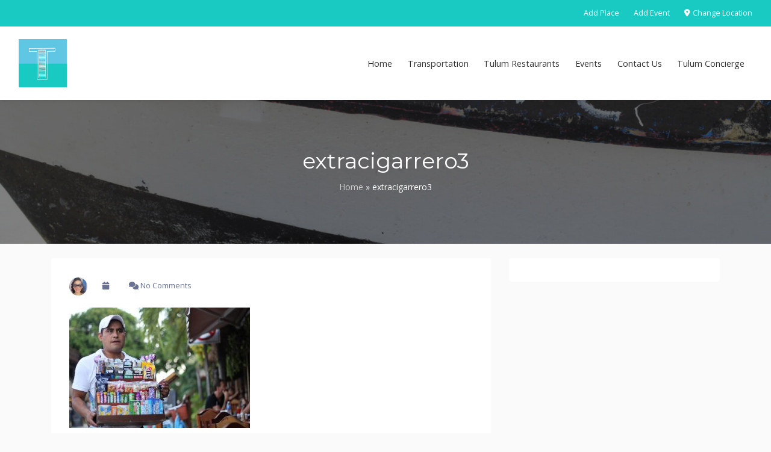

--- FILE ---
content_type: text/css
request_url: https://www.tulumnow.com/wp-content/themes/listimia/css/theme.min.css?ver=6.9
body_size: 48768
content:
/*!
 * Bootstrap v4.0.0 (https://getbootstrap.com)
 * Copyright 2011-2018 The Bootstrap Authors
 * Copyright 2011-2018 Twitter, Inc.
 * Licensed under MIT (https://github.com/twbs/bootstrap/blob/master/LICENSE)
 */:root{--blue:#027AC1;--indigo:#6610f2;--purple:#6f42c1;--pink:#e83e8c;--red:#dc3545;--orange:#fd7e14;--yellow:#ffc107;--green:#13890D;--teal:#20c997;--cyan:#17a2b8;--white:#ffffff;--gray:#6c757d;--gray-dark:#343a40;--primary:#027AC1;--secondary:#6c757d;--success:#13890D;--info:#17a2b8;--warning:#ffc107;--danger:#dc3545;--light:#f8f9fa;--dark:#343a40;--breakpoint-xs:0;--breakpoint-sm:576px;--breakpoint-md:768px;--breakpoint-lg:992px;--breakpoint-xl:1200px;--font-family-sans-serif:"Ubuntu",sans-serif;--font-family-monospace:SFMono-Regular,Menlo,Monaco,Consolas,"Liberation Mono","Courier New",monospace}*,::after,::before{-webkit-box-sizing:border-box;box-sizing:border-box}html{font-family:sans-serif;line-height:1.15;-webkit-text-size-adjust:100%;-webkit-tap-highlight-color:transparent}article,aside,figcaption,figure,footer,header,hgroup,main,nav,section{display:block}body{margin:0;font-family:Ubuntu,sans-serif;font-size:.9rem;font-weight:400;line-height:1.6;color:#697391;text-align:left;background-color:#fafafa}[tabindex="-1"]:focus{outline:0!important}hr{-webkit-box-sizing:content-box;box-sizing:content-box;height:0;overflow:visible}h1,h2,h3,h4,h5,h6{margin-top:0;margin-bottom:.5rem}p{margin-top:0;margin-bottom:1rem}abbr[data-original-title],abbr[title]{text-decoration:underline;-webkit-text-decoration:underline dotted;text-decoration:underline dotted;cursor:help;border-bottom:0;text-decoration-skip-ink:none}address{margin-bottom:1rem;font-style:normal;line-height:inherit}dl,ol,ul{margin-top:0;margin-bottom:1rem}ol ol,ol ul,ul ol,ul ul{margin-bottom:0}dt{font-weight:700}dd{margin-bottom:.5rem;margin-left:0}blockquote{margin:0 0 1rem}b,strong{font-weight:bolder}small{font-size:80%}sub,sup{position:relative;font-size:75%;line-height:0;vertical-align:baseline}sub{bottom:-.25em}sup{top:-.5em}a{color:#0757a6;text-decoration:none;background-color:transparent}a:hover{color:#04315d;text-decoration:none}a:not([href]):not([tabindex]){color:inherit;text-decoration:none}a:not([href]):not([tabindex]):focus,a:not([href]):not([tabindex]):hover{color:inherit;text-decoration:none}a:not([href]):not([tabindex]):focus{outline:0}code,kbd,pre,samp{font-family:SFMono-Regular,Menlo,Monaco,Consolas,"Liberation Mono","Courier New",monospace;font-size:1em}pre{margin-top:0;margin-bottom:1rem;overflow:auto}figure{margin:0 0 1rem}img{vertical-align:middle;border-style:none}svg{overflow:hidden;vertical-align:middle}table{border-collapse:collapse}caption{padding-top:.75rem;padding-bottom:.75rem;color:#6c757d;text-align:left;caption-side:bottom}th{text-align:inherit}label{display:inline-block;margin-bottom:.5rem}button{border-radius:0}button:focus{outline:1px dotted;outline:5px auto -webkit-focus-ring-color}button,input,optgroup,select,textarea{margin:0;font-family:inherit;font-size:inherit;line-height:inherit}button,input{overflow:visible}button,select{text-transform:none}select{word-wrap:normal}[type=button],[type=reset],[type=submit],button{-webkit-appearance:button}[type=button]:not(:disabled),[type=reset]:not(:disabled),[type=submit]:not(:disabled),button:not(:disabled){cursor:pointer}[type=button]::-moz-focus-inner,[type=reset]::-moz-focus-inner,[type=submit]::-moz-focus-inner,button::-moz-focus-inner{padding:0;border-style:none}input[type=checkbox],input[type=radio]{-webkit-box-sizing:border-box;box-sizing:border-box;padding:0}input[type=date],input[type=datetime-local],input[type=month],input[type=time]{-webkit-appearance:listbox}textarea{overflow:auto;resize:vertical}fieldset{min-width:0;padding:0;margin:0;border:0}legend{display:block;width:100%;max-width:100%;padding:0;margin-bottom:.5rem;font-size:1.5rem;line-height:inherit;color:inherit;white-space:normal}progress{vertical-align:baseline}[type=number]::-webkit-inner-spin-button,[type=number]::-webkit-outer-spin-button{height:auto}[type=search]{outline-offset:-2px;-webkit-appearance:none}[type=search]::-webkit-search-decoration{-webkit-appearance:none}::-webkit-file-upload-button{font:inherit;-webkit-appearance:button}output{display:inline-block}summary{display:list-item;cursor:pointer}template{display:none}[hidden]{display:none!important}.h1,.h2,.h3,.h4,.h5,.h6,h1,h2,h3,h4,h5,h6{margin-bottom:.5rem;font-weight:500;line-height:1.2}.h1,h1{font-size:2.25rem}.h2,h2{font-size:1.8rem}.h3,h3{font-size:1.575rem}.h4,h4{font-size:1.35rem}.h5,h5{font-size:1.125rem}.h6,h6{font-size:.9rem}.lead{font-size:1.125rem;font-weight:300}.display-1{font-size:6rem;font-weight:300;line-height:1.2}.display-2{font-size:5.5rem;font-weight:300;line-height:1.2}.display-3{font-size:4.5rem;font-weight:300;line-height:1.2}.display-4{font-size:3.5rem;font-weight:300;line-height:1.2}hr{margin-top:1rem;margin-bottom:1rem;border:0;border-top:1px solid rgba(0,0,0,.1)}.small,small{font-size:80%;font-weight:400}.mark,mark{padding:.2em;background-color:#fcf8e3}.list-unstyled{padding-left:0;list-style:none}.list-inline{padding-left:0;list-style:none}.list-inline-item{display:inline-block}.list-inline-item:not(:last-child){margin-right:.5rem}.initialism{font-size:90%;text-transform:uppercase}.blockquote{margin-bottom:1rem;font-size:1.125rem}.blockquote-footer{display:block;font-size:80%;color:#6c757d}.blockquote-footer::before{content:"\2014\00A0"}.img-fluid{max-width:100%;height:auto}.img-thumbnail{padding:.25rem;background-color:#fafafa;border:1px solid #dee2e6;border-radius:.25rem;max-width:100%;height:auto}.figure{display:inline-block}.figure-img{margin-bottom:.5rem;line-height:1}.figure-caption{font-size:90%;color:#6c757d}code{font-size:87.5%;color:#e83e8c;word-break:break-word}a>code{color:inherit}kbd{padding:.2rem .4rem;font-size:87.5%;color:#fff;background-color:#212529;border-radius:.2rem}kbd kbd{padding:0;font-size:100%;font-weight:700}pre{display:block;font-size:87.5%;color:#212529}pre code{font-size:inherit;color:inherit;word-break:normal}.pre-scrollable{max-height:340px;overflow-y:scroll}.container{width:100%;padding-right:15px;padding-left:15px;margin-right:auto;margin-left:auto}@media (min-width:576px){.container{max-width:540px}}@media (min-width:768px){.container{max-width:720px}}@media (min-width:992px){.container{max-width:960px}}@media (min-width:1200px){.container{max-width:1140px}}.container-fluid{width:100%;padding-right:15px;padding-left:15px;margin-right:auto;margin-left:auto}.row{display:-webkit-box;display:-ms-flexbox;display:flex;-ms-flex-wrap:wrap;flex-wrap:wrap;margin-right:-15px;margin-left:-15px}.no-gutters{margin-right:0;margin-left:0}.no-gutters>.col,.no-gutters>[class*=col-]{padding-right:0;padding-left:0}.col,.col-1,.col-10,.col-11,.col-12,.col-2,.col-3,.col-4,.col-5,.col-6,.col-7,.col-8,.col-9,.col-auto,.col-lg,.col-lg-1,.col-lg-10,.col-lg-11,.col-lg-12,.col-lg-2,.col-lg-3,.col-lg-4,.col-lg-5,.col-lg-6,.col-lg-7,.col-lg-8,.col-lg-9,.col-lg-auto,.col-md,.col-md-1,.col-md-10,.col-md-11,.col-md-12,.col-md-2,.col-md-3,.col-md-4,.col-md-5,.col-md-6,.col-md-7,.col-md-8,.col-md-9,.col-md-auto,.col-sm,.col-sm-1,.col-sm-10,.col-sm-11,.col-sm-12,.col-sm-2,.col-sm-3,.col-sm-4,.col-sm-5,.col-sm-6,.col-sm-7,.col-sm-8,.col-sm-9,.col-sm-auto,.col-xl,.col-xl-1,.col-xl-10,.col-xl-11,.col-xl-12,.col-xl-2,.col-xl-3,.col-xl-4,.col-xl-5,.col-xl-6,.col-xl-7,.col-xl-8,.col-xl-9,.col-xl-auto{position:relative;width:100%;padding-right:15px;padding-left:15px}.col{-ms-flex-preferred-size:0;flex-basis:0;-webkit-box-flex:1;-ms-flex-positive:1;flex-grow:1;max-width:100%}.col-auto{-webkit-box-flex:0;-ms-flex:0 0 auto;flex:0 0 auto;width:auto;max-width:100%}.col-1{-webkit-box-flex:0;-ms-flex:0 0 8.33333%;flex:0 0 8.33333%;max-width:8.33333%}.col-2{-webkit-box-flex:0;-ms-flex:0 0 16.66667%;flex:0 0 16.66667%;max-width:16.66667%}.col-3{-webkit-box-flex:0;-ms-flex:0 0 25%;flex:0 0 25%;max-width:25%}.col-4{-webkit-box-flex:0;-ms-flex:0 0 33.33333%;flex:0 0 33.33333%;max-width:33.33333%}.col-5{-webkit-box-flex:0;-ms-flex:0 0 41.66667%;flex:0 0 41.66667%;max-width:41.66667%}.col-6{-webkit-box-flex:0;-ms-flex:0 0 50%;flex:0 0 50%;max-width:50%}.col-7{-webkit-box-flex:0;-ms-flex:0 0 58.33333%;flex:0 0 58.33333%;max-width:58.33333%}.col-8{-webkit-box-flex:0;-ms-flex:0 0 66.66667%;flex:0 0 66.66667%;max-width:66.66667%}.col-9{-webkit-box-flex:0;-ms-flex:0 0 75%;flex:0 0 75%;max-width:75%}.col-10{-webkit-box-flex:0;-ms-flex:0 0 83.33333%;flex:0 0 83.33333%;max-width:83.33333%}.col-11{-webkit-box-flex:0;-ms-flex:0 0 91.66667%;flex:0 0 91.66667%;max-width:91.66667%}.col-12{-webkit-box-flex:0;-ms-flex:0 0 100%;flex:0 0 100%;max-width:100%}.order-first{-webkit-box-ordinal-group:0;-ms-flex-order:-1;order:-1}.order-last{-webkit-box-ordinal-group:14;-ms-flex-order:13;order:13}.order-0{-webkit-box-ordinal-group:1;-ms-flex-order:0;order:0}.order-1{-webkit-box-ordinal-group:2;-ms-flex-order:1;order:1}.order-2{-webkit-box-ordinal-group:3;-ms-flex-order:2;order:2}.order-3{-webkit-box-ordinal-group:4;-ms-flex-order:3;order:3}.order-4{-webkit-box-ordinal-group:5;-ms-flex-order:4;order:4}.order-5{-webkit-box-ordinal-group:6;-ms-flex-order:5;order:5}.order-6{-webkit-box-ordinal-group:7;-ms-flex-order:6;order:6}.order-7{-webkit-box-ordinal-group:8;-ms-flex-order:7;order:7}.order-8{-webkit-box-ordinal-group:9;-ms-flex-order:8;order:8}.order-9{-webkit-box-ordinal-group:10;-ms-flex-order:9;order:9}.order-10{-webkit-box-ordinal-group:11;-ms-flex-order:10;order:10}.order-11{-webkit-box-ordinal-group:12;-ms-flex-order:11;order:11}.order-12{-webkit-box-ordinal-group:13;-ms-flex-order:12;order:12}.offset-1{margin-left:8.33333%}.offset-2{margin-left:16.66667%}.offset-3{margin-left:25%}.offset-4{margin-left:33.33333%}.offset-5{margin-left:41.66667%}.offset-6{margin-left:50%}.offset-7{margin-left:58.33333%}.offset-8{margin-left:66.66667%}.offset-9{margin-left:75%}.offset-10{margin-left:83.33333%}.offset-11{margin-left:91.66667%}@media (min-width:576px){.col-sm{-ms-flex-preferred-size:0;flex-basis:0;-webkit-box-flex:1;-ms-flex-positive:1;flex-grow:1;max-width:100%}.col-sm-auto{-webkit-box-flex:0;-ms-flex:0 0 auto;flex:0 0 auto;width:auto;max-width:100%}.col-sm-1{-webkit-box-flex:0;-ms-flex:0 0 8.33333%;flex:0 0 8.33333%;max-width:8.33333%}.col-sm-2{-webkit-box-flex:0;-ms-flex:0 0 16.66667%;flex:0 0 16.66667%;max-width:16.66667%}.col-sm-3{-webkit-box-flex:0;-ms-flex:0 0 25%;flex:0 0 25%;max-width:25%}.col-sm-4{-webkit-box-flex:0;-ms-flex:0 0 33.33333%;flex:0 0 33.33333%;max-width:33.33333%}.col-sm-5{-webkit-box-flex:0;-ms-flex:0 0 41.66667%;flex:0 0 41.66667%;max-width:41.66667%}.col-sm-6{-webkit-box-flex:0;-ms-flex:0 0 50%;flex:0 0 50%;max-width:50%}.col-sm-7{-webkit-box-flex:0;-ms-flex:0 0 58.33333%;flex:0 0 58.33333%;max-width:58.33333%}.col-sm-8{-webkit-box-flex:0;-ms-flex:0 0 66.66667%;flex:0 0 66.66667%;max-width:66.66667%}.col-sm-9{-webkit-box-flex:0;-ms-flex:0 0 75%;flex:0 0 75%;max-width:75%}.col-sm-10{-webkit-box-flex:0;-ms-flex:0 0 83.33333%;flex:0 0 83.33333%;max-width:83.33333%}.col-sm-11{-webkit-box-flex:0;-ms-flex:0 0 91.66667%;flex:0 0 91.66667%;max-width:91.66667%}.col-sm-12{-webkit-box-flex:0;-ms-flex:0 0 100%;flex:0 0 100%;max-width:100%}.order-sm-first{-webkit-box-ordinal-group:0;-ms-flex-order:-1;order:-1}.order-sm-last{-webkit-box-ordinal-group:14;-ms-flex-order:13;order:13}.order-sm-0{-webkit-box-ordinal-group:1;-ms-flex-order:0;order:0}.order-sm-1{-webkit-box-ordinal-group:2;-ms-flex-order:1;order:1}.order-sm-2{-webkit-box-ordinal-group:3;-ms-flex-order:2;order:2}.order-sm-3{-webkit-box-ordinal-group:4;-ms-flex-order:3;order:3}.order-sm-4{-webkit-box-ordinal-group:5;-ms-flex-order:4;order:4}.order-sm-5{-webkit-box-ordinal-group:6;-ms-flex-order:5;order:5}.order-sm-6{-webkit-box-ordinal-group:7;-ms-flex-order:6;order:6}.order-sm-7{-webkit-box-ordinal-group:8;-ms-flex-order:7;order:7}.order-sm-8{-webkit-box-ordinal-group:9;-ms-flex-order:8;order:8}.order-sm-9{-webkit-box-ordinal-group:10;-ms-flex-order:9;order:9}.order-sm-10{-webkit-box-ordinal-group:11;-ms-flex-order:10;order:10}.order-sm-11{-webkit-box-ordinal-group:12;-ms-flex-order:11;order:11}.order-sm-12{-webkit-box-ordinal-group:13;-ms-flex-order:12;order:12}.offset-sm-0{margin-left:0}.offset-sm-1{margin-left:8.33333%}.offset-sm-2{margin-left:16.66667%}.offset-sm-3{margin-left:25%}.offset-sm-4{margin-left:33.33333%}.offset-sm-5{margin-left:41.66667%}.offset-sm-6{margin-left:50%}.offset-sm-7{margin-left:58.33333%}.offset-sm-8{margin-left:66.66667%}.offset-sm-9{margin-left:75%}.offset-sm-10{margin-left:83.33333%}.offset-sm-11{margin-left:91.66667%}}@media (min-width:768px){.col-md{-ms-flex-preferred-size:0;flex-basis:0;-webkit-box-flex:1;-ms-flex-positive:1;flex-grow:1;max-width:100%}.col-md-auto{-webkit-box-flex:0;-ms-flex:0 0 auto;flex:0 0 auto;width:auto;max-width:100%}.col-md-1{-webkit-box-flex:0;-ms-flex:0 0 8.33333%;flex:0 0 8.33333%;max-width:8.33333%}.col-md-2{-webkit-box-flex:0;-ms-flex:0 0 16.66667%;flex:0 0 16.66667%;max-width:16.66667%}.col-md-3{-webkit-box-flex:0;-ms-flex:0 0 25%;flex:0 0 25%;max-width:25%}.col-md-4{-webkit-box-flex:0;-ms-flex:0 0 33.33333%;flex:0 0 33.33333%;max-width:33.33333%}.col-md-5{-webkit-box-flex:0;-ms-flex:0 0 41.66667%;flex:0 0 41.66667%;max-width:41.66667%}.col-md-6{-webkit-box-flex:0;-ms-flex:0 0 50%;flex:0 0 50%;max-width:50%}.col-md-7{-webkit-box-flex:0;-ms-flex:0 0 58.33333%;flex:0 0 58.33333%;max-width:58.33333%}.col-md-8{-webkit-box-flex:0;-ms-flex:0 0 66.66667%;flex:0 0 66.66667%;max-width:66.66667%}.col-md-9{-webkit-box-flex:0;-ms-flex:0 0 75%;flex:0 0 75%;max-width:75%}.col-md-10{-webkit-box-flex:0;-ms-flex:0 0 83.33333%;flex:0 0 83.33333%;max-width:83.33333%}.col-md-11{-webkit-box-flex:0;-ms-flex:0 0 91.66667%;flex:0 0 91.66667%;max-width:91.66667%}.col-md-12{-webkit-box-flex:0;-ms-flex:0 0 100%;flex:0 0 100%;max-width:100%}.order-md-first{-webkit-box-ordinal-group:0;-ms-flex-order:-1;order:-1}.order-md-last{-webkit-box-ordinal-group:14;-ms-flex-order:13;order:13}.order-md-0{-webkit-box-ordinal-group:1;-ms-flex-order:0;order:0}.order-md-1{-webkit-box-ordinal-group:2;-ms-flex-order:1;order:1}.order-md-2{-webkit-box-ordinal-group:3;-ms-flex-order:2;order:2}.order-md-3{-webkit-box-ordinal-group:4;-ms-flex-order:3;order:3}.order-md-4{-webkit-box-ordinal-group:5;-ms-flex-order:4;order:4}.order-md-5{-webkit-box-ordinal-group:6;-ms-flex-order:5;order:5}.order-md-6{-webkit-box-ordinal-group:7;-ms-flex-order:6;order:6}.order-md-7{-webkit-box-ordinal-group:8;-ms-flex-order:7;order:7}.order-md-8{-webkit-box-ordinal-group:9;-ms-flex-order:8;order:8}.order-md-9{-webkit-box-ordinal-group:10;-ms-flex-order:9;order:9}.order-md-10{-webkit-box-ordinal-group:11;-ms-flex-order:10;order:10}.order-md-11{-webkit-box-ordinal-group:12;-ms-flex-order:11;order:11}.order-md-12{-webkit-box-ordinal-group:13;-ms-flex-order:12;order:12}.offset-md-0{margin-left:0}.offset-md-1{margin-left:8.33333%}.offset-md-2{margin-left:16.66667%}.offset-md-3{margin-left:25%}.offset-md-4{margin-left:33.33333%}.offset-md-5{margin-left:41.66667%}.offset-md-6{margin-left:50%}.offset-md-7{margin-left:58.33333%}.offset-md-8{margin-left:66.66667%}.offset-md-9{margin-left:75%}.offset-md-10{margin-left:83.33333%}.offset-md-11{margin-left:91.66667%}}@media (min-width:992px){.col-lg{-ms-flex-preferred-size:0;flex-basis:0;-webkit-box-flex:1;-ms-flex-positive:1;flex-grow:1;max-width:100%}.col-lg-auto{-webkit-box-flex:0;-ms-flex:0 0 auto;flex:0 0 auto;width:auto;max-width:100%}.col-lg-1{-webkit-box-flex:0;-ms-flex:0 0 8.33333%;flex:0 0 8.33333%;max-width:8.33333%}.col-lg-2{-webkit-box-flex:0;-ms-flex:0 0 16.66667%;flex:0 0 16.66667%;max-width:16.66667%}.col-lg-3{-webkit-box-flex:0;-ms-flex:0 0 25%;flex:0 0 25%;max-width:25%}.col-lg-4{-webkit-box-flex:0;-ms-flex:0 0 33.33333%;flex:0 0 33.33333%;max-width:33.33333%}.col-lg-5{-webkit-box-flex:0;-ms-flex:0 0 41.66667%;flex:0 0 41.66667%;max-width:41.66667%}.col-lg-6{-webkit-box-flex:0;-ms-flex:0 0 50%;flex:0 0 50%;max-width:50%}.col-lg-7{-webkit-box-flex:0;-ms-flex:0 0 58.33333%;flex:0 0 58.33333%;max-width:58.33333%}.col-lg-8{-webkit-box-flex:0;-ms-flex:0 0 66.66667%;flex:0 0 66.66667%;max-width:66.66667%}.col-lg-9{-webkit-box-flex:0;-ms-flex:0 0 75%;flex:0 0 75%;max-width:75%}.col-lg-10{-webkit-box-flex:0;-ms-flex:0 0 83.33333%;flex:0 0 83.33333%;max-width:83.33333%}.col-lg-11{-webkit-box-flex:0;-ms-flex:0 0 91.66667%;flex:0 0 91.66667%;max-width:91.66667%}.col-lg-12{-webkit-box-flex:0;-ms-flex:0 0 100%;flex:0 0 100%;max-width:100%}.order-lg-first{-webkit-box-ordinal-group:0;-ms-flex-order:-1;order:-1}.order-lg-last{-webkit-box-ordinal-group:14;-ms-flex-order:13;order:13}.order-lg-0{-webkit-box-ordinal-group:1;-ms-flex-order:0;order:0}.order-lg-1{-webkit-box-ordinal-group:2;-ms-flex-order:1;order:1}.order-lg-2{-webkit-box-ordinal-group:3;-ms-flex-order:2;order:2}.order-lg-3{-webkit-box-ordinal-group:4;-ms-flex-order:3;order:3}.order-lg-4{-webkit-box-ordinal-group:5;-ms-flex-order:4;order:4}.order-lg-5{-webkit-box-ordinal-group:6;-ms-flex-order:5;order:5}.order-lg-6{-webkit-box-ordinal-group:7;-ms-flex-order:6;order:6}.order-lg-7{-webkit-box-ordinal-group:8;-ms-flex-order:7;order:7}.order-lg-8{-webkit-box-ordinal-group:9;-ms-flex-order:8;order:8}.order-lg-9{-webkit-box-ordinal-group:10;-ms-flex-order:9;order:9}.order-lg-10{-webkit-box-ordinal-group:11;-ms-flex-order:10;order:10}.order-lg-11{-webkit-box-ordinal-group:12;-ms-flex-order:11;order:11}.order-lg-12{-webkit-box-ordinal-group:13;-ms-flex-order:12;order:12}.offset-lg-0{margin-left:0}.offset-lg-1{margin-left:8.33333%}.offset-lg-2{margin-left:16.66667%}.offset-lg-3{margin-left:25%}.offset-lg-4{margin-left:33.33333%}.offset-lg-5{margin-left:41.66667%}.offset-lg-6{margin-left:50%}.offset-lg-7{margin-left:58.33333%}.offset-lg-8{margin-left:66.66667%}.offset-lg-9{margin-left:75%}.offset-lg-10{margin-left:83.33333%}.offset-lg-11{margin-left:91.66667%}}@media (min-width:1200px){.col-xl{-ms-flex-preferred-size:0;flex-basis:0;-webkit-box-flex:1;-ms-flex-positive:1;flex-grow:1;max-width:100%}.col-xl-auto{-webkit-box-flex:0;-ms-flex:0 0 auto;flex:0 0 auto;width:auto;max-width:100%}.col-xl-1{-webkit-box-flex:0;-ms-flex:0 0 8.33333%;flex:0 0 8.33333%;max-width:8.33333%}.col-xl-2{-webkit-box-flex:0;-ms-flex:0 0 16.66667%;flex:0 0 16.66667%;max-width:16.66667%}.col-xl-3{-webkit-box-flex:0;-ms-flex:0 0 25%;flex:0 0 25%;max-width:25%}.col-xl-4{-webkit-box-flex:0;-ms-flex:0 0 33.33333%;flex:0 0 33.33333%;max-width:33.33333%}.col-xl-5{-webkit-box-flex:0;-ms-flex:0 0 41.66667%;flex:0 0 41.66667%;max-width:41.66667%}.col-xl-6{-webkit-box-flex:0;-ms-flex:0 0 50%;flex:0 0 50%;max-width:50%}.col-xl-7{-webkit-box-flex:0;-ms-flex:0 0 58.33333%;flex:0 0 58.33333%;max-width:58.33333%}.col-xl-8{-webkit-box-flex:0;-ms-flex:0 0 66.66667%;flex:0 0 66.66667%;max-width:66.66667%}.col-xl-9{-webkit-box-flex:0;-ms-flex:0 0 75%;flex:0 0 75%;max-width:75%}.col-xl-10{-webkit-box-flex:0;-ms-flex:0 0 83.33333%;flex:0 0 83.33333%;max-width:83.33333%}.col-xl-11{-webkit-box-flex:0;-ms-flex:0 0 91.66667%;flex:0 0 91.66667%;max-width:91.66667%}.col-xl-12{-webkit-box-flex:0;-ms-flex:0 0 100%;flex:0 0 100%;max-width:100%}.order-xl-first{-webkit-box-ordinal-group:0;-ms-flex-order:-1;order:-1}.order-xl-last{-webkit-box-ordinal-group:14;-ms-flex-order:13;order:13}.order-xl-0{-webkit-box-ordinal-group:1;-ms-flex-order:0;order:0}.order-xl-1{-webkit-box-ordinal-group:2;-ms-flex-order:1;order:1}.order-xl-2{-webkit-box-ordinal-group:3;-ms-flex-order:2;order:2}.order-xl-3{-webkit-box-ordinal-group:4;-ms-flex-order:3;order:3}.order-xl-4{-webkit-box-ordinal-group:5;-ms-flex-order:4;order:4}.order-xl-5{-webkit-box-ordinal-group:6;-ms-flex-order:5;order:5}.order-xl-6{-webkit-box-ordinal-group:7;-ms-flex-order:6;order:6}.order-xl-7{-webkit-box-ordinal-group:8;-ms-flex-order:7;order:7}.order-xl-8{-webkit-box-ordinal-group:9;-ms-flex-order:8;order:8}.order-xl-9{-webkit-box-ordinal-group:10;-ms-flex-order:9;order:9}.order-xl-10{-webkit-box-ordinal-group:11;-ms-flex-order:10;order:10}.order-xl-11{-webkit-box-ordinal-group:12;-ms-flex-order:11;order:11}.order-xl-12{-webkit-box-ordinal-group:13;-ms-flex-order:12;order:12}.offset-xl-0{margin-left:0}.offset-xl-1{margin-left:8.33333%}.offset-xl-2{margin-left:16.66667%}.offset-xl-3{margin-left:25%}.offset-xl-4{margin-left:33.33333%}.offset-xl-5{margin-left:41.66667%}.offset-xl-6{margin-left:50%}.offset-xl-7{margin-left:58.33333%}.offset-xl-8{margin-left:66.66667%}.offset-xl-9{margin-left:75%}.offset-xl-10{margin-left:83.33333%}.offset-xl-11{margin-left:91.66667%}}.table{width:100%;margin-bottom:1rem;color:#697391}.table td,.table th{padding:.75rem;vertical-align:top;border-top:1px solid #dee2e6}.table thead th{vertical-align:bottom;border-bottom:2px solid #dee2e6}.table tbody+tbody{border-top:2px solid #dee2e6}.table-sm td,.table-sm th{padding:.3rem}.table-bordered{border:1px solid #dee2e6}.table-bordered td,.table-bordered th{border:1px solid #dee2e6}.table-bordered thead td,.table-bordered thead th{border-bottom-width:2px}.table-borderless tbody+tbody,.table-borderless td,.table-borderless th,.table-borderless thead th{border:0}.table-striped tbody tr:nth-of-type(odd){background-color:rgba(0,0,0,.05)}.table-hover tbody tr:hover{color:#697391;background-color:rgba(0,0,0,.075)}.table-primary,.table-primary>td,.table-primary>th{background-color:#b8daee}.table-primary tbody+tbody,.table-primary td,.table-primary th,.table-primary thead th{border-color:#7bbadf}.table-hover .table-primary:hover{background-color:#a3cfe9}.table-hover .table-primary:hover>td,.table-hover .table-primary:hover>th{background-color:#a3cfe9}.table-secondary,.table-secondary>td,.table-secondary>th{background-color:#d6d8db}.table-secondary tbody+tbody,.table-secondary td,.table-secondary th,.table-secondary thead th{border-color:#b3b7bb}.table-hover .table-secondary:hover{background-color:#c8cbcf}.table-hover .table-secondary:hover>td,.table-hover .table-secondary:hover>th{background-color:#c8cbcf}.table-success,.table-success>td,.table-success>th{background-color:#bddebb}.table-success tbody+tbody,.table-success td,.table-success th,.table-success thead th{border-color:#84c281}.table-hover .table-success:hover{background-color:#acd6aa}.table-hover .table-success:hover>td,.table-hover .table-success:hover>th{background-color:#acd6aa}.table-info,.table-info>td,.table-info>th{background-color:#bee5eb}.table-info tbody+tbody,.table-info td,.table-info th,.table-info thead th{border-color:#86cfda}.table-hover .table-info:hover{background-color:#abdde5}.table-hover .table-info:hover>td,.table-hover .table-info:hover>th{background-color:#abdde5}.table-warning,.table-warning>td,.table-warning>th{background-color:#ffeeba}.table-warning tbody+tbody,.table-warning td,.table-warning th,.table-warning thead th{border-color:#ffdf7e}.table-hover .table-warning:hover{background-color:#ffe8a1}.table-hover .table-warning:hover>td,.table-hover .table-warning:hover>th{background-color:#ffe8a1}.table-danger,.table-danger>td,.table-danger>th{background-color:#f5c6cb}.table-danger tbody+tbody,.table-danger td,.table-danger th,.table-danger thead th{border-color:#ed969e}.table-hover .table-danger:hover{background-color:#f1b0b7}.table-hover .table-danger:hover>td,.table-hover .table-danger:hover>th{background-color:#f1b0b7}.table-light,.table-light>td,.table-light>th{background-color:#fdfdfe}.table-light tbody+tbody,.table-light td,.table-light th,.table-light thead th{border-color:#fbfcfc}.table-hover .table-light:hover{background-color:#ececf6}.table-hover .table-light:hover>td,.table-hover .table-light:hover>th{background-color:#ececf6}.table-dark,.table-dark>td,.table-dark>th{background-color:#c6c8ca}.table-dark tbody+tbody,.table-dark td,.table-dark th,.table-dark thead th{border-color:#95999c}.table-hover .table-dark:hover{background-color:#b9bbbe}.table-hover .table-dark:hover>td,.table-hover .table-dark:hover>th{background-color:#b9bbbe}.table-active,.table-active>td,.table-active>th{background-color:rgba(0,0,0,.075)}.table-hover .table-active:hover{background-color:rgba(0,0,0,.075)}.table-hover .table-active:hover>td,.table-hover .table-active:hover>th{background-color:rgba(0,0,0,.075)}.table .thead-dark th{color:#fff;background-color:#343a40;border-color:#454d55}.table .thead-light th{color:#495057;background-color:#e9ecef;border-color:#dee2e6}.table-dark{color:#fff;background-color:#343a40}.table-dark td,.table-dark th,.table-dark thead th{border-color:#454d55}.table-dark.table-bordered{border:0}.table-dark.table-striped tbody tr:nth-of-type(odd){background-color:rgba(255,255,255,.05)}.table-dark.table-hover tbody tr:hover{color:#fff;background-color:rgba(255,255,255,.075)}@media (max-width:575.98px){.table-responsive-sm{display:block;width:100%;overflow-x:auto;-webkit-overflow-scrolling:touch}.table-responsive-sm>.table-bordered{border:0}}@media (max-width:767.98px){.table-responsive-md{display:block;width:100%;overflow-x:auto;-webkit-overflow-scrolling:touch}.table-responsive-md>.table-bordered{border:0}}@media (max-width:991.98px){.table-responsive-lg{display:block;width:100%;overflow-x:auto;-webkit-overflow-scrolling:touch}.table-responsive-lg>.table-bordered{border:0}}@media (max-width:1199.98px){.table-responsive-xl{display:block;width:100%;overflow-x:auto;-webkit-overflow-scrolling:touch}.table-responsive-xl>.table-bordered{border:0}}.table-responsive{display:block;width:100%;overflow-x:auto;-webkit-overflow-scrolling:touch}.table-responsive>.table-bordered{border:0}.form-control,.wpcf7 .wpcf7-validation-errors,.wpcf7 input[type=color],.wpcf7 input[type=date],.wpcf7 input[type=datetime-local],.wpcf7 input[type=datetime],.wpcf7 input[type=email],.wpcf7 input[type=file],.wpcf7 input[type=month],.wpcf7 input[type=number],.wpcf7 input[type=range],.wpcf7 input[type=search],.wpcf7 input[type=submit],.wpcf7 input[type=tel],.wpcf7 input[type=text],.wpcf7 input[type=time],.wpcf7 input[type=url],.wpcf7 input[type=week],.wpcf7 select,.wpcf7 textarea{display:block;width:100%;height:calc(1.6em + .75rem + 2px);padding:.375rem .75rem;font-size:.9rem;font-weight:400;line-height:1.6;color:#495057;background-color:#fff;background-clip:padding-box;border:1px solid #ced4da;border-radius:.25rem;-webkit-transition:border-color .15s ease-in-out,-webkit-box-shadow .15s ease-in-out;transition:border-color .15s ease-in-out,-webkit-box-shadow .15s ease-in-out;transition:border-color .15s ease-in-out,box-shadow .15s ease-in-out;transition:border-color .15s ease-in-out,box-shadow .15s ease-in-out,-webkit-box-shadow .15s ease-in-out}@media (prefers-reduced-motion:reduce){.form-control,.wpcf7 .wpcf7-validation-errors,.wpcf7 input[type=color],.wpcf7 input[type=date],.wpcf7 input[type=datetime-local],.wpcf7 input[type=datetime],.wpcf7 input[type=email],.wpcf7 input[type=file],.wpcf7 input[type=month],.wpcf7 input[type=number],.wpcf7 input[type=range],.wpcf7 input[type=search],.wpcf7 input[type=submit],.wpcf7 input[type=tel],.wpcf7 input[type=text],.wpcf7 input[type=time],.wpcf7 input[type=url],.wpcf7 input[type=week],.wpcf7 select,.wpcf7 textarea{-webkit-transition:none;transition:none}}.form-control::-ms-expand,.wpcf7 .wpcf7-validation-errors::-ms-expand,.wpcf7 input[type=color]::-ms-expand,.wpcf7 input[type=date]::-ms-expand,.wpcf7 input[type=datetime-local]::-ms-expand,.wpcf7 input[type=datetime]::-ms-expand,.wpcf7 input[type=email]::-ms-expand,.wpcf7 input[type=file]::-ms-expand,.wpcf7 input[type=month]::-ms-expand,.wpcf7 input[type=number]::-ms-expand,.wpcf7 input[type=range]::-ms-expand,.wpcf7 input[type=search]::-ms-expand,.wpcf7 input[type=submit]::-ms-expand,.wpcf7 input[type=tel]::-ms-expand,.wpcf7 input[type=text]::-ms-expand,.wpcf7 input[type=time]::-ms-expand,.wpcf7 input[type=url]::-ms-expand,.wpcf7 input[type=week]::-ms-expand,.wpcf7 select::-ms-expand,.wpcf7 textarea::-ms-expand{background-color:transparent;border:0}.form-control:focus,.wpcf7 .wpcf7-validation-errors:focus,.wpcf7 input:focus[type=color],.wpcf7 input:focus[type=date],.wpcf7 input:focus[type=datetime-local],.wpcf7 input:focus[type=datetime],.wpcf7 input:focus[type=email],.wpcf7 input:focus[type=file],.wpcf7 input:focus[type=month],.wpcf7 input:focus[type=number],.wpcf7 input:focus[type=range],.wpcf7 input:focus[type=search],.wpcf7 input:focus[type=submit],.wpcf7 input:focus[type=tel],.wpcf7 input:focus[type=text],.wpcf7 input:focus[type=time],.wpcf7 input:focus[type=url],.wpcf7 input:focus[type=week],.wpcf7 select:focus,.wpcf7 textarea:focus{color:#495057;background-color:#fff;border-color:#45b9fd;outline:0;-webkit-box-shadow:0 0 0 .2rem rgba(2,122,193,.25);box-shadow:0 0 0 .2rem rgba(2,122,193,.25)}.form-control::-webkit-input-placeholder,.wpcf7 .wpcf7-validation-errors::-webkit-input-placeholder,.wpcf7 input[type=color]::-webkit-input-placeholder,.wpcf7 input[type=date]::-webkit-input-placeholder,.wpcf7 input[type=datetime-local]::-webkit-input-placeholder,.wpcf7 input[type=datetime]::-webkit-input-placeholder,.wpcf7 input[type=email]::-webkit-input-placeholder,.wpcf7 input[type=file]::-webkit-input-placeholder,.wpcf7 input[type=month]::-webkit-input-placeholder,.wpcf7 input[type=number]::-webkit-input-placeholder,.wpcf7 input[type=range]::-webkit-input-placeholder,.wpcf7 input[type=search]::-webkit-input-placeholder,.wpcf7 input[type=submit]::-webkit-input-placeholder,.wpcf7 input[type=tel]::-webkit-input-placeholder,.wpcf7 input[type=text]::-webkit-input-placeholder,.wpcf7 input[type=time]::-webkit-input-placeholder,.wpcf7 input[type=url]::-webkit-input-placeholder,.wpcf7 input[type=week]::-webkit-input-placeholder,.wpcf7 select::-webkit-input-placeholder,.wpcf7 textarea::-webkit-input-placeholder{color:#6c757d;opacity:1}.form-control:-ms-input-placeholder,.wpcf7 .wpcf7-validation-errors:-ms-input-placeholder,.wpcf7 input[type=color]:-ms-input-placeholder,.wpcf7 input[type=date]:-ms-input-placeholder,.wpcf7 input[type=datetime-local]:-ms-input-placeholder,.wpcf7 input[type=datetime]:-ms-input-placeholder,.wpcf7 input[type=email]:-ms-input-placeholder,.wpcf7 input[type=file]:-ms-input-placeholder,.wpcf7 input[type=month]:-ms-input-placeholder,.wpcf7 input[type=number]:-ms-input-placeholder,.wpcf7 input[type=range]:-ms-input-placeholder,.wpcf7 input[type=search]:-ms-input-placeholder,.wpcf7 input[type=submit]:-ms-input-placeholder,.wpcf7 input[type=tel]:-ms-input-placeholder,.wpcf7 input[type=text]:-ms-input-placeholder,.wpcf7 input[type=time]:-ms-input-placeholder,.wpcf7 input[type=url]:-ms-input-placeholder,.wpcf7 input[type=week]:-ms-input-placeholder,.wpcf7 select:-ms-input-placeholder,.wpcf7 textarea:-ms-input-placeholder{color:#6c757d;opacity:1}.form-control::-ms-input-placeholder,.wpcf7 .wpcf7-validation-errors::-ms-input-placeholder,.wpcf7 input[type=color]::-ms-input-placeholder,.wpcf7 input[type=date]::-ms-input-placeholder,.wpcf7 input[type=datetime-local]::-ms-input-placeholder,.wpcf7 input[type=datetime]::-ms-input-placeholder,.wpcf7 input[type=email]::-ms-input-placeholder,.wpcf7 input[type=file]::-ms-input-placeholder,.wpcf7 input[type=month]::-ms-input-placeholder,.wpcf7 input[type=number]::-ms-input-placeholder,.wpcf7 input[type=range]::-ms-input-placeholder,.wpcf7 input[type=search]::-ms-input-placeholder,.wpcf7 input[type=submit]::-ms-input-placeholder,.wpcf7 input[type=tel]::-ms-input-placeholder,.wpcf7 input[type=text]::-ms-input-placeholder,.wpcf7 input[type=time]::-ms-input-placeholder,.wpcf7 input[type=url]::-ms-input-placeholder,.wpcf7 input[type=week]::-ms-input-placeholder,.wpcf7 select::-ms-input-placeholder,.wpcf7 textarea::-ms-input-placeholder{color:#6c757d;opacity:1}.form-control::placeholder,.wpcf7 .wpcf7-validation-errors::placeholder,.wpcf7 input[type=color]::placeholder,.wpcf7 input[type=date]::placeholder,.wpcf7 input[type=datetime-local]::placeholder,.wpcf7 input[type=datetime]::placeholder,.wpcf7 input[type=email]::placeholder,.wpcf7 input[type=file]::placeholder,.wpcf7 input[type=month]::placeholder,.wpcf7 input[type=number]::placeholder,.wpcf7 input[type=range]::placeholder,.wpcf7 input[type=search]::placeholder,.wpcf7 input[type=submit]::placeholder,.wpcf7 input[type=tel]::placeholder,.wpcf7 input[type=text]::placeholder,.wpcf7 input[type=time]::placeholder,.wpcf7 input[type=url]::placeholder,.wpcf7 input[type=week]::placeholder,.wpcf7 select::placeholder,.wpcf7 textarea::placeholder{color:#6c757d;opacity:1}.form-control:disabled,.form-control[readonly],.wpcf7 .wpcf7-validation-errors:disabled,.wpcf7 .wpcf7-validation-errors[readonly],.wpcf7 input:disabled[type=color],.wpcf7 input:disabled[type=date],.wpcf7 input:disabled[type=datetime-local],.wpcf7 input:disabled[type=datetime],.wpcf7 input:disabled[type=email],.wpcf7 input:disabled[type=file],.wpcf7 input:disabled[type=month],.wpcf7 input:disabled[type=number],.wpcf7 input:disabled[type=range],.wpcf7 input:disabled[type=search],.wpcf7 input:disabled[type=submit],.wpcf7 input:disabled[type=tel],.wpcf7 input:disabled[type=text],.wpcf7 input:disabled[type=time],.wpcf7 input:disabled[type=url],.wpcf7 input:disabled[type=week],.wpcf7 input[readonly][type=color],.wpcf7 input[readonly][type=date],.wpcf7 input[readonly][type=datetime-local],.wpcf7 input[readonly][type=datetime],.wpcf7 input[readonly][type=email],.wpcf7 input[readonly][type=file],.wpcf7 input[readonly][type=month],.wpcf7 input[readonly][type=number],.wpcf7 input[readonly][type=range],.wpcf7 input[readonly][type=search],.wpcf7 input[readonly][type=submit],.wpcf7 input[readonly][type=tel],.wpcf7 input[readonly][type=text],.wpcf7 input[readonly][type=time],.wpcf7 input[readonly][type=url],.wpcf7 input[readonly][type=week],.wpcf7 select:disabled,.wpcf7 select[readonly],.wpcf7 textarea:disabled,.wpcf7 textarea[readonly]{background-color:#e9ecef;opacity:1}.wpcf7 select:focus::-ms-value,select.form-control:focus::-ms-value{color:#495057;background-color:#fff}.form-control-file,.form-control-range{display:block;width:100%}.col-form-label{padding-top:calc(.375rem + 1px);padding-bottom:calc(.375rem + 1px);margin-bottom:0;font-size:inherit;line-height:1.6}.col-form-label-lg{padding-top:calc(.5rem + 1px);padding-bottom:calc(.5rem + 1px);font-size:1.125rem;line-height:1.5}.col-form-label-sm{padding-top:calc(.25rem + 1px);padding-bottom:calc(.25rem + 1px);font-size:.7875rem;line-height:1.5}.form-control-plaintext{display:block;width:100%;padding-top:.375rem;padding-bottom:.375rem;margin-bottom:0;line-height:1.6;color:#697391;background-color:transparent;border:solid transparent;border-width:1px 0}.form-control-plaintext.form-control-lg,.form-control-plaintext.form-control-sm{padding-right:0;padding-left:0}.form-control-sm{height:calc(1.5em + .5rem + 2px);padding:.25rem .5rem;font-size:.7875rem;line-height:1.5;border-radius:.2rem}.form-control-lg{height:calc(1.5em + 1rem + 2px);padding:.5rem 1rem;font-size:1.125rem;line-height:1.5;border-radius:.3rem}.wpcf7 select[multiple],.wpcf7 select[size],select.form-control[multiple],select.form-control[size]{height:auto}.wpcf7 textarea,.wpcf7 textarea.wpcf7-validation-errors,textarea.form-control{height:auto}.form-group,.wpcf7 .wpcf7-form p{margin-bottom:1rem}.form-text{display:block;margin-top:.25rem}.form-row{display:-webkit-box;display:-ms-flexbox;display:flex;-ms-flex-wrap:wrap;flex-wrap:wrap;margin-right:-5px;margin-left:-5px}.form-row>.col,.form-row>[class*=col-]{padding-right:5px;padding-left:5px}.form-check{position:relative;display:block;padding-left:1.25rem}.form-check-input{position:absolute;margin-top:.3rem;margin-left:-1.25rem}.form-check-input:disabled~.form-check-label{color:#6c757d}.form-check-label{margin-bottom:0}.form-check-inline{display:-webkit-inline-box;display:-ms-inline-flexbox;display:inline-flex;-webkit-box-align:center;-ms-flex-align:center;align-items:center;padding-left:0;margin-right:.75rem}.form-check-inline .form-check-input{position:static;margin-top:0;margin-right:.3125rem;margin-left:0}.valid-feedback{display:none;width:100%;margin-top:.25rem;font-size:80%;color:#13890d}.valid-tooltip{position:absolute;top:100%;z-index:5;display:none;max-width:100%;padding:.25rem .5rem;margin-top:.1rem;font-size:.7875rem;line-height:1.6;color:#fff;background-color:rgba(19,137,13,.9);border-radius:.25rem}.form-control.is-valid,.was-validated .form-control:valid,.was-validated .wpcf7 .wpcf7-validation-errors:valid,.was-validated .wpcf7 input:valid[type=color],.was-validated .wpcf7 input:valid[type=date],.was-validated .wpcf7 input:valid[type=datetime-local],.was-validated .wpcf7 input:valid[type=datetime],.was-validated .wpcf7 input:valid[type=email],.was-validated .wpcf7 input:valid[type=file],.was-validated .wpcf7 input:valid[type=month],.was-validated .wpcf7 input:valid[type=number],.was-validated .wpcf7 input:valid[type=range],.was-validated .wpcf7 input:valid[type=search],.was-validated .wpcf7 input:valid[type=submit],.was-validated .wpcf7 input:valid[type=tel],.was-validated .wpcf7 input:valid[type=text],.was-validated .wpcf7 input:valid[type=time],.was-validated .wpcf7 input:valid[type=url],.was-validated .wpcf7 input:valid[type=week],.was-validated .wpcf7 select:valid,.was-validated .wpcf7 textarea:valid,.wpcf7 .is-valid.wpcf7-validation-errors,.wpcf7 .was-validated .wpcf7-validation-errors:valid,.wpcf7 .was-validated input:valid[type=color],.wpcf7 .was-validated input:valid[type=date],.wpcf7 .was-validated input:valid[type=datetime-local],.wpcf7 .was-validated input:valid[type=datetime],.wpcf7 .was-validated input:valid[type=email],.wpcf7 .was-validated input:valid[type=file],.wpcf7 .was-validated input:valid[type=month],.wpcf7 .was-validated input:valid[type=number],.wpcf7 .was-validated input:valid[type=range],.wpcf7 .was-validated input:valid[type=search],.wpcf7 .was-validated input:valid[type=submit],.wpcf7 .was-validated input:valid[type=tel],.wpcf7 .was-validated input:valid[type=text],.wpcf7 .was-validated input:valid[type=time],.wpcf7 .was-validated input:valid[type=url],.wpcf7 .was-validated input:valid[type=week],.wpcf7 .was-validated select:valid,.wpcf7 .was-validated textarea:valid,.wpcf7 input.is-valid[type=color],.wpcf7 input.is-valid[type=date],.wpcf7 input.is-valid[type=datetime-local],.wpcf7 input.is-valid[type=datetime],.wpcf7 input.is-valid[type=email],.wpcf7 input.is-valid[type=file],.wpcf7 input.is-valid[type=month],.wpcf7 input.is-valid[type=number],.wpcf7 input.is-valid[type=range],.wpcf7 input.is-valid[type=search],.wpcf7 input.is-valid[type=submit],.wpcf7 input.is-valid[type=tel],.wpcf7 input.is-valid[type=text],.wpcf7 input.is-valid[type=time],.wpcf7 input.is-valid[type=url],.wpcf7 input.is-valid[type=week],.wpcf7 select.is-valid,.wpcf7 textarea.is-valid{border-color:#13890d;padding-right:calc(1.6em + .75rem);background-image:url("data:image/svg+xml,%3csvg xmlns='http://www.w3.org/2000/svg' viewBox='0 0 8 8'%3e%3cpath fill='%2313890D' d='M2.3 6.73L.6 4.53c-.4-1.04.46-1.4 1.1-.8l1.1 1.4 3.4-3.8c.6-.63 1.6-.27 1.2.7l-4 4.6c-.43.5-.8.4-1.1.1z'/%3e%3c/svg%3e");background-repeat:no-repeat;background-position:center right calc(.4em + .1875rem);background-size:calc(.8em + .375rem) calc(.8em + .375rem)}.form-control.is-valid:focus,.was-validated .form-control:valid:focus,.was-validated .wpcf7 .wpcf7-validation-errors:valid:focus,.was-validated .wpcf7 input:valid:focus[type=color],.was-validated .wpcf7 input:valid:focus[type=date],.was-validated .wpcf7 input:valid:focus[type=datetime-local],.was-validated .wpcf7 input:valid:focus[type=datetime],.was-validated .wpcf7 input:valid:focus[type=email],.was-validated .wpcf7 input:valid:focus[type=file],.was-validated .wpcf7 input:valid:focus[type=month],.was-validated .wpcf7 input:valid:focus[type=number],.was-validated .wpcf7 input:valid:focus[type=range],.was-validated .wpcf7 input:valid:focus[type=search],.was-validated .wpcf7 input:valid:focus[type=submit],.was-validated .wpcf7 input:valid:focus[type=tel],.was-validated .wpcf7 input:valid:focus[type=text],.was-validated .wpcf7 input:valid:focus[type=time],.was-validated .wpcf7 input:valid:focus[type=url],.was-validated .wpcf7 input:valid:focus[type=week],.was-validated .wpcf7 select:valid:focus,.was-validated .wpcf7 textarea:valid:focus,.wpcf7 .is-valid.wpcf7-validation-errors:focus,.wpcf7 .was-validated .wpcf7-validation-errors:valid:focus,.wpcf7 .was-validated input:valid:focus[type=color],.wpcf7 .was-validated input:valid:focus[type=date],.wpcf7 .was-validated input:valid:focus[type=datetime-local],.wpcf7 .was-validated input:valid:focus[type=datetime],.wpcf7 .was-validated input:valid:focus[type=email],.wpcf7 .was-validated input:valid:focus[type=file],.wpcf7 .was-validated input:valid:focus[type=month],.wpcf7 .was-validated input:valid:focus[type=number],.wpcf7 .was-validated input:valid:focus[type=range],.wpcf7 .was-validated input:valid:focus[type=search],.wpcf7 .was-validated input:valid:focus[type=submit],.wpcf7 .was-validated input:valid:focus[type=tel],.wpcf7 .was-validated input:valid:focus[type=text],.wpcf7 .was-validated input:valid:focus[type=time],.wpcf7 .was-validated input:valid:focus[type=url],.wpcf7 .was-validated input:valid:focus[type=week],.wpcf7 .was-validated select:valid:focus,.wpcf7 .was-validated textarea:valid:focus,.wpcf7 input.is-valid:focus[type=color],.wpcf7 input.is-valid:focus[type=date],.wpcf7 input.is-valid:focus[type=datetime-local],.wpcf7 input.is-valid:focus[type=datetime],.wpcf7 input.is-valid:focus[type=email],.wpcf7 input.is-valid:focus[type=file],.wpcf7 input.is-valid:focus[type=month],.wpcf7 input.is-valid:focus[type=number],.wpcf7 input.is-valid:focus[type=range],.wpcf7 input.is-valid:focus[type=search],.wpcf7 input.is-valid:focus[type=submit],.wpcf7 input.is-valid:focus[type=tel],.wpcf7 input.is-valid:focus[type=text],.wpcf7 input.is-valid:focus[type=time],.wpcf7 input.is-valid:focus[type=url],.wpcf7 input.is-valid:focus[type=week],.wpcf7 select.is-valid:focus,.wpcf7 textarea.is-valid:focus{border-color:#13890d;-webkit-box-shadow:0 0 0 .2rem rgba(19,137,13,.25);box-shadow:0 0 0 .2rem rgba(19,137,13,.25)}.form-control.is-valid~.valid-feedback,.form-control.is-valid~.valid-tooltip,.was-validated .form-control:valid~.valid-feedback,.was-validated .form-control:valid~.valid-tooltip,.was-validated .wpcf7 .wpcf7-validation-errors:valid~.valid-feedback,.was-validated .wpcf7 .wpcf7-validation-errors:valid~.valid-tooltip,.was-validated .wpcf7 input:valid[type=color]~.valid-feedback,.was-validated .wpcf7 input:valid[type=color]~.valid-tooltip,.was-validated .wpcf7 input:valid[type=date]~.valid-feedback,.was-validated .wpcf7 input:valid[type=date]~.valid-tooltip,.was-validated .wpcf7 input:valid[type=datetime-local]~.valid-feedback,.was-validated .wpcf7 input:valid[type=datetime-local]~.valid-tooltip,.was-validated .wpcf7 input:valid[type=datetime]~.valid-feedback,.was-validated .wpcf7 input:valid[type=datetime]~.valid-tooltip,.was-validated .wpcf7 input:valid[type=email]~.valid-feedback,.was-validated .wpcf7 input:valid[type=email]~.valid-tooltip,.was-validated .wpcf7 input:valid[type=file]~.valid-feedback,.was-validated .wpcf7 input:valid[type=file]~.valid-tooltip,.was-validated .wpcf7 input:valid[type=month]~.valid-feedback,.was-validated .wpcf7 input:valid[type=month]~.valid-tooltip,.was-validated .wpcf7 input:valid[type=number]~.valid-feedback,.was-validated .wpcf7 input:valid[type=number]~.valid-tooltip,.was-validated .wpcf7 input:valid[type=range]~.valid-feedback,.was-validated .wpcf7 input:valid[type=range]~.valid-tooltip,.was-validated .wpcf7 input:valid[type=search]~.valid-feedback,.was-validated .wpcf7 input:valid[type=search]~.valid-tooltip,.was-validated .wpcf7 input:valid[type=submit]~.valid-feedback,.was-validated .wpcf7 input:valid[type=submit]~.valid-tooltip,.was-validated .wpcf7 input:valid[type=tel]~.valid-feedback,.was-validated .wpcf7 input:valid[type=tel]~.valid-tooltip,.was-validated .wpcf7 input:valid[type=text]~.valid-feedback,.was-validated .wpcf7 input:valid[type=text]~.valid-tooltip,.was-validated .wpcf7 input:valid[type=time]~.valid-feedback,.was-validated .wpcf7 input:valid[type=time]~.valid-tooltip,.was-validated .wpcf7 input:valid[type=url]~.valid-feedback,.was-validated .wpcf7 input:valid[type=url]~.valid-tooltip,.was-validated .wpcf7 input:valid[type=week]~.valid-feedback,.was-validated .wpcf7 input:valid[type=week]~.valid-tooltip,.was-validated .wpcf7 select:valid~.valid-feedback,.was-validated .wpcf7 select:valid~.valid-tooltip,.was-validated .wpcf7 textarea:valid~.valid-feedback,.was-validated .wpcf7 textarea:valid~.valid-tooltip,.wpcf7 .is-valid.wpcf7-validation-errors~.valid-feedback,.wpcf7 .is-valid.wpcf7-validation-errors~.valid-tooltip,.wpcf7 .was-validated .wpcf7-validation-errors:valid~.valid-feedback,.wpcf7 .was-validated .wpcf7-validation-errors:valid~.valid-tooltip,.wpcf7 .was-validated input:valid[type=color]~.valid-feedback,.wpcf7 .was-validated input:valid[type=color]~.valid-tooltip,.wpcf7 .was-validated input:valid[type=date]~.valid-feedback,.wpcf7 .was-validated input:valid[type=date]~.valid-tooltip,.wpcf7 .was-validated input:valid[type=datetime-local]~.valid-feedback,.wpcf7 .was-validated input:valid[type=datetime-local]~.valid-tooltip,.wpcf7 .was-validated input:valid[type=datetime]~.valid-feedback,.wpcf7 .was-validated input:valid[type=datetime]~.valid-tooltip,.wpcf7 .was-validated input:valid[type=email]~.valid-feedback,.wpcf7 .was-validated input:valid[type=email]~.valid-tooltip,.wpcf7 .was-validated input:valid[type=file]~.valid-feedback,.wpcf7 .was-validated input:valid[type=file]~.valid-tooltip,.wpcf7 .was-validated input:valid[type=month]~.valid-feedback,.wpcf7 .was-validated input:valid[type=month]~.valid-tooltip,.wpcf7 .was-validated input:valid[type=number]~.valid-feedback,.wpcf7 .was-validated input:valid[type=number]~.valid-tooltip,.wpcf7 .was-validated input:valid[type=range]~.valid-feedback,.wpcf7 .was-validated input:valid[type=range]~.valid-tooltip,.wpcf7 .was-validated input:valid[type=search]~.valid-feedback,.wpcf7 .was-validated input:valid[type=search]~.valid-tooltip,.wpcf7 .was-validated input:valid[type=submit]~.valid-feedback,.wpcf7 .was-validated input:valid[type=submit]~.valid-tooltip,.wpcf7 .was-validated input:valid[type=tel]~.valid-feedback,.wpcf7 .was-validated input:valid[type=tel]~.valid-tooltip,.wpcf7 .was-validated input:valid[type=text]~.valid-feedback,.wpcf7 .was-validated input:valid[type=text]~.valid-tooltip,.wpcf7 .was-validated input:valid[type=time]~.valid-feedback,.wpcf7 .was-validated input:valid[type=time]~.valid-tooltip,.wpcf7 .was-validated input:valid[type=url]~.valid-feedback,.wpcf7 .was-validated input:valid[type=url]~.valid-tooltip,.wpcf7 .was-validated input:valid[type=week]~.valid-feedback,.wpcf7 .was-validated input:valid[type=week]~.valid-tooltip,.wpcf7 .was-validated select:valid~.valid-feedback,.wpcf7 .was-validated select:valid~.valid-tooltip,.wpcf7 .was-validated textarea:valid~.valid-feedback,.wpcf7 .was-validated textarea:valid~.valid-tooltip,.wpcf7 input.is-valid[type=color]~.valid-feedback,.wpcf7 input.is-valid[type=color]~.valid-tooltip,.wpcf7 input.is-valid[type=date]~.valid-feedback,.wpcf7 input.is-valid[type=date]~.valid-tooltip,.wpcf7 input.is-valid[type=datetime-local]~.valid-feedback,.wpcf7 input.is-valid[type=datetime-local]~.valid-tooltip,.wpcf7 input.is-valid[type=datetime]~.valid-feedback,.wpcf7 input.is-valid[type=datetime]~.valid-tooltip,.wpcf7 input.is-valid[type=email]~.valid-feedback,.wpcf7 input.is-valid[type=email]~.valid-tooltip,.wpcf7 input.is-valid[type=file]~.valid-feedback,.wpcf7 input.is-valid[type=file]~.valid-tooltip,.wpcf7 input.is-valid[type=month]~.valid-feedback,.wpcf7 input.is-valid[type=month]~.valid-tooltip,.wpcf7 input.is-valid[type=number]~.valid-feedback,.wpcf7 input.is-valid[type=number]~.valid-tooltip,.wpcf7 input.is-valid[type=range]~.valid-feedback,.wpcf7 input.is-valid[type=range]~.valid-tooltip,.wpcf7 input.is-valid[type=search]~.valid-feedback,.wpcf7 input.is-valid[type=search]~.valid-tooltip,.wpcf7 input.is-valid[type=submit]~.valid-feedback,.wpcf7 input.is-valid[type=submit]~.valid-tooltip,.wpcf7 input.is-valid[type=tel]~.valid-feedback,.wpcf7 input.is-valid[type=tel]~.valid-tooltip,.wpcf7 input.is-valid[type=text]~.valid-feedback,.wpcf7 input.is-valid[type=text]~.valid-tooltip,.wpcf7 input.is-valid[type=time]~.valid-feedback,.wpcf7 input.is-valid[type=time]~.valid-tooltip,.wpcf7 input.is-valid[type=url]~.valid-feedback,.wpcf7 input.is-valid[type=url]~.valid-tooltip,.wpcf7 input.is-valid[type=week]~.valid-feedback,.wpcf7 input.is-valid[type=week]~.valid-tooltip,.wpcf7 select.is-valid~.valid-feedback,.wpcf7 select.is-valid~.valid-tooltip,.wpcf7 textarea.is-valid~.valid-feedback,.wpcf7 textarea.is-valid~.valid-tooltip{display:block}.was-validated .wpcf7 textarea:valid,.was-validated textarea.form-control:valid,.wpcf7 .was-validated textarea:valid,.wpcf7 textarea.is-valid,textarea.form-control.is-valid{padding-right:calc(1.6em + .75rem);background-position:top calc(.4em + .1875rem) right calc(.4em + .1875rem)}.custom-select.is-valid,.was-validated .custom-select:valid{border-color:#13890d;padding-right:calc((1em + .75rem) * 3 / 4 + 1.75rem);background:url("data:image/svg+xml,%3csvg xmlns='http://www.w3.org/2000/svg' viewBox='0 0 4 5'%3e%3cpath fill='%23343a40' d='M2 0L0 2h4zm0 5L0 3h4z'/%3e%3c/svg%3e") no-repeat right .75rem center/8px 10px,url("data:image/svg+xml,%3csvg xmlns='http://www.w3.org/2000/svg' viewBox='0 0 8 8'%3e%3cpath fill='%2313890D' d='M2.3 6.73L.6 4.53c-.4-1.04.46-1.4 1.1-.8l1.1 1.4 3.4-3.8c.6-.63 1.6-.27 1.2.7l-4 4.6c-.43.5-.8.4-1.1.1z'/%3e%3c/svg%3e") #fff no-repeat center right 1.75rem/calc(.8em + .375rem) calc(.8em + .375rem)}.custom-select.is-valid:focus,.was-validated .custom-select:valid:focus{border-color:#13890d;-webkit-box-shadow:0 0 0 .2rem rgba(19,137,13,.25);box-shadow:0 0 0 .2rem rgba(19,137,13,.25)}.custom-select.is-valid~.valid-feedback,.custom-select.is-valid~.valid-tooltip,.was-validated .custom-select:valid~.valid-feedback,.was-validated .custom-select:valid~.valid-tooltip{display:block}.form-control-file.is-valid~.valid-feedback,.form-control-file.is-valid~.valid-tooltip,.was-validated .form-control-file:valid~.valid-feedback,.was-validated .form-control-file:valid~.valid-tooltip{display:block}.form-check-input.is-valid~.form-check-label,.was-validated .form-check-input:valid~.form-check-label{color:#13890d}.form-check-input.is-valid~.valid-feedback,.form-check-input.is-valid~.valid-tooltip,.was-validated .form-check-input:valid~.valid-feedback,.was-validated .form-check-input:valid~.valid-tooltip{display:block}.custom-control-input.is-valid~.custom-control-label,.was-validated .custom-control-input:valid~.custom-control-label{color:#13890d}.custom-control-input.is-valid~.custom-control-label::before,.was-validated .custom-control-input:valid~.custom-control-label::before{border-color:#13890d}.custom-control-input.is-valid~.valid-feedback,.custom-control-input.is-valid~.valid-tooltip,.was-validated .custom-control-input:valid~.valid-feedback,.was-validated .custom-control-input:valid~.valid-tooltip{display:block}.custom-control-input.is-valid:checked~.custom-control-label::before,.was-validated .custom-control-input:valid:checked~.custom-control-label::before{border-color:#19b811;background-color:#19b811}.custom-control-input.is-valid:focus~.custom-control-label::before,.was-validated .custom-control-input:valid:focus~.custom-control-label::before{-webkit-box-shadow:0 0 0 .2rem rgba(19,137,13,.25);box-shadow:0 0 0 .2rem rgba(19,137,13,.25)}.custom-control-input.is-valid:focus:not(:checked)~.custom-control-label::before,.was-validated .custom-control-input:valid:focus:not(:checked)~.custom-control-label::before{border-color:#13890d}.custom-file-input.is-valid~.custom-file-label,.was-validated .custom-file-input:valid~.custom-file-label{border-color:#13890d}.custom-file-input.is-valid~.valid-feedback,.custom-file-input.is-valid~.valid-tooltip,.was-validated .custom-file-input:valid~.valid-feedback,.was-validated .custom-file-input:valid~.valid-tooltip{display:block}.custom-file-input.is-valid:focus~.custom-file-label,.was-validated .custom-file-input:valid:focus~.custom-file-label{border-color:#13890d;-webkit-box-shadow:0 0 0 .2rem rgba(19,137,13,.25);box-shadow:0 0 0 .2rem rgba(19,137,13,.25)}.invalid-feedback{display:none;width:100%;margin-top:.25rem;font-size:80%;color:#dc3545}.invalid-tooltip{position:absolute;top:100%;z-index:5;display:none;max-width:100%;padding:.25rem .5rem;margin-top:.1rem;font-size:.7875rem;line-height:1.6;color:#fff;background-color:rgba(220,53,69,.9);border-radius:.25rem}.form-control.is-invalid,.was-validated .form-control:invalid,.was-validated .wpcf7 .wpcf7-validation-errors:invalid,.was-validated .wpcf7 input:invalid[type=color],.was-validated .wpcf7 input:invalid[type=date],.was-validated .wpcf7 input:invalid[type=datetime-local],.was-validated .wpcf7 input:invalid[type=datetime],.was-validated .wpcf7 input:invalid[type=email],.was-validated .wpcf7 input:invalid[type=file],.was-validated .wpcf7 input:invalid[type=month],.was-validated .wpcf7 input:invalid[type=number],.was-validated .wpcf7 input:invalid[type=range],.was-validated .wpcf7 input:invalid[type=search],.was-validated .wpcf7 input:invalid[type=submit],.was-validated .wpcf7 input:invalid[type=tel],.was-validated .wpcf7 input:invalid[type=text],.was-validated .wpcf7 input:invalid[type=time],.was-validated .wpcf7 input:invalid[type=url],.was-validated .wpcf7 input:invalid[type=week],.was-validated .wpcf7 select:invalid,.was-validated .wpcf7 textarea:invalid,.wpcf7 .is-invalid.wpcf7-validation-errors,.wpcf7 .was-validated .wpcf7-validation-errors:invalid,.wpcf7 .was-validated input:invalid[type=color],.wpcf7 .was-validated input:invalid[type=date],.wpcf7 .was-validated input:invalid[type=datetime-local],.wpcf7 .was-validated input:invalid[type=datetime],.wpcf7 .was-validated input:invalid[type=email],.wpcf7 .was-validated input:invalid[type=file],.wpcf7 .was-validated input:invalid[type=month],.wpcf7 .was-validated input:invalid[type=number],.wpcf7 .was-validated input:invalid[type=range],.wpcf7 .was-validated input:invalid[type=search],.wpcf7 .was-validated input:invalid[type=submit],.wpcf7 .was-validated input:invalid[type=tel],.wpcf7 .was-validated input:invalid[type=text],.wpcf7 .was-validated input:invalid[type=time],.wpcf7 .was-validated input:invalid[type=url],.wpcf7 .was-validated input:invalid[type=week],.wpcf7 .was-validated select:invalid,.wpcf7 .was-validated textarea:invalid,.wpcf7 input.is-invalid[type=color],.wpcf7 input.is-invalid[type=date],.wpcf7 input.is-invalid[type=datetime-local],.wpcf7 input.is-invalid[type=datetime],.wpcf7 input.is-invalid[type=email],.wpcf7 input.is-invalid[type=file],.wpcf7 input.is-invalid[type=month],.wpcf7 input.is-invalid[type=number],.wpcf7 input.is-invalid[type=range],.wpcf7 input.is-invalid[type=search],.wpcf7 input.is-invalid[type=submit],.wpcf7 input.is-invalid[type=tel],.wpcf7 input.is-invalid[type=text],.wpcf7 input.is-invalid[type=time],.wpcf7 input.is-invalid[type=url],.wpcf7 input.is-invalid[type=week],.wpcf7 select.is-invalid,.wpcf7 textarea.is-invalid{border-color:#dc3545;padding-right:calc(1.6em + .75rem);background-image:url("data:image/svg+xml,%3csvg xmlns='http://www.w3.org/2000/svg' fill='%23dc3545' viewBox='-2 -2 7 7'%3e%3cpath stroke='%23dc3545' d='M0 0l3 3m0-3L0 3'/%3e%3ccircle r='.5'/%3e%3ccircle cx='3' r='.5'/%3e%3ccircle cy='3' r='.5'/%3e%3ccircle cx='3' cy='3' r='.5'/%3e%3c/svg%3E");background-repeat:no-repeat;background-position:center right calc(.4em + .1875rem);background-size:calc(.8em + .375rem) calc(.8em + .375rem)}.form-control.is-invalid:focus,.was-validated .form-control:invalid:focus,.was-validated .wpcf7 .wpcf7-validation-errors:invalid:focus,.was-validated .wpcf7 input:invalid:focus[type=color],.was-validated .wpcf7 input:invalid:focus[type=date],.was-validated .wpcf7 input:invalid:focus[type=datetime-local],.was-validated .wpcf7 input:invalid:focus[type=datetime],.was-validated .wpcf7 input:invalid:focus[type=email],.was-validated .wpcf7 input:invalid:focus[type=file],.was-validated .wpcf7 input:invalid:focus[type=month],.was-validated .wpcf7 input:invalid:focus[type=number],.was-validated .wpcf7 input:invalid:focus[type=range],.was-validated .wpcf7 input:invalid:focus[type=search],.was-validated .wpcf7 input:invalid:focus[type=submit],.was-validated .wpcf7 input:invalid:focus[type=tel],.was-validated .wpcf7 input:invalid:focus[type=text],.was-validated .wpcf7 input:invalid:focus[type=time],.was-validated .wpcf7 input:invalid:focus[type=url],.was-validated .wpcf7 input:invalid:focus[type=week],.was-validated .wpcf7 select:invalid:focus,.was-validated .wpcf7 textarea:invalid:focus,.wpcf7 .is-invalid.wpcf7-validation-errors:focus,.wpcf7 .was-validated .wpcf7-validation-errors:invalid:focus,.wpcf7 .was-validated input:invalid:focus[type=color],.wpcf7 .was-validated input:invalid:focus[type=date],.wpcf7 .was-validated input:invalid:focus[type=datetime-local],.wpcf7 .was-validated input:invalid:focus[type=datetime],.wpcf7 .was-validated input:invalid:focus[type=email],.wpcf7 .was-validated input:invalid:focus[type=file],.wpcf7 .was-validated input:invalid:focus[type=month],.wpcf7 .was-validated input:invalid:focus[type=number],.wpcf7 .was-validated input:invalid:focus[type=range],.wpcf7 .was-validated input:invalid:focus[type=search],.wpcf7 .was-validated input:invalid:focus[type=submit],.wpcf7 .was-validated input:invalid:focus[type=tel],.wpcf7 .was-validated input:invalid:focus[type=text],.wpcf7 .was-validated input:invalid:focus[type=time],.wpcf7 .was-validated input:invalid:focus[type=url],.wpcf7 .was-validated input:invalid:focus[type=week],.wpcf7 .was-validated select:invalid:focus,.wpcf7 .was-validated textarea:invalid:focus,.wpcf7 input.is-invalid:focus[type=color],.wpcf7 input.is-invalid:focus[type=date],.wpcf7 input.is-invalid:focus[type=datetime-local],.wpcf7 input.is-invalid:focus[type=datetime],.wpcf7 input.is-invalid:focus[type=email],.wpcf7 input.is-invalid:focus[type=file],.wpcf7 input.is-invalid:focus[type=month],.wpcf7 input.is-invalid:focus[type=number],.wpcf7 input.is-invalid:focus[type=range],.wpcf7 input.is-invalid:focus[type=search],.wpcf7 input.is-invalid:focus[type=submit],.wpcf7 input.is-invalid:focus[type=tel],.wpcf7 input.is-invalid:focus[type=text],.wpcf7 input.is-invalid:focus[type=time],.wpcf7 input.is-invalid:focus[type=url],.wpcf7 input.is-invalid:focus[type=week],.wpcf7 select.is-invalid:focus,.wpcf7 textarea.is-invalid:focus{border-color:#dc3545;-webkit-box-shadow:0 0 0 .2rem rgba(220,53,69,.25);box-shadow:0 0 0 .2rem rgba(220,53,69,.25)}.form-control.is-invalid~.invalid-feedback,.form-control.is-invalid~.invalid-tooltip,.was-validated .form-control:invalid~.invalid-feedback,.was-validated .form-control:invalid~.invalid-tooltip,.was-validated .wpcf7 .wpcf7-validation-errors:invalid~.invalid-feedback,.was-validated .wpcf7 .wpcf7-validation-errors:invalid~.invalid-tooltip,.was-validated .wpcf7 input:invalid[type=color]~.invalid-feedback,.was-validated .wpcf7 input:invalid[type=color]~.invalid-tooltip,.was-validated .wpcf7 input:invalid[type=date]~.invalid-feedback,.was-validated .wpcf7 input:invalid[type=date]~.invalid-tooltip,.was-validated .wpcf7 input:invalid[type=datetime-local]~.invalid-feedback,.was-validated .wpcf7 input:invalid[type=datetime-local]~.invalid-tooltip,.was-validated .wpcf7 input:invalid[type=datetime]~.invalid-feedback,.was-validated .wpcf7 input:invalid[type=datetime]~.invalid-tooltip,.was-validated .wpcf7 input:invalid[type=email]~.invalid-feedback,.was-validated .wpcf7 input:invalid[type=email]~.invalid-tooltip,.was-validated .wpcf7 input:invalid[type=file]~.invalid-feedback,.was-validated .wpcf7 input:invalid[type=file]~.invalid-tooltip,.was-validated .wpcf7 input:invalid[type=month]~.invalid-feedback,.was-validated .wpcf7 input:invalid[type=month]~.invalid-tooltip,.was-validated .wpcf7 input:invalid[type=number]~.invalid-feedback,.was-validated .wpcf7 input:invalid[type=number]~.invalid-tooltip,.was-validated .wpcf7 input:invalid[type=range]~.invalid-feedback,.was-validated .wpcf7 input:invalid[type=range]~.invalid-tooltip,.was-validated .wpcf7 input:invalid[type=search]~.invalid-feedback,.was-validated .wpcf7 input:invalid[type=search]~.invalid-tooltip,.was-validated .wpcf7 input:invalid[type=submit]~.invalid-feedback,.was-validated .wpcf7 input:invalid[type=submit]~.invalid-tooltip,.was-validated .wpcf7 input:invalid[type=tel]~.invalid-feedback,.was-validated .wpcf7 input:invalid[type=tel]~.invalid-tooltip,.was-validated .wpcf7 input:invalid[type=text]~.invalid-feedback,.was-validated .wpcf7 input:invalid[type=text]~.invalid-tooltip,.was-validated .wpcf7 input:invalid[type=time]~.invalid-feedback,.was-validated .wpcf7 input:invalid[type=time]~.invalid-tooltip,.was-validated .wpcf7 input:invalid[type=url]~.invalid-feedback,.was-validated .wpcf7 input:invalid[type=url]~.invalid-tooltip,.was-validated .wpcf7 input:invalid[type=week]~.invalid-feedback,.was-validated .wpcf7 input:invalid[type=week]~.invalid-tooltip,.was-validated .wpcf7 select:invalid~.invalid-feedback,.was-validated .wpcf7 select:invalid~.invalid-tooltip,.was-validated .wpcf7 textarea:invalid~.invalid-feedback,.was-validated .wpcf7 textarea:invalid~.invalid-tooltip,.wpcf7 .is-invalid.wpcf7-validation-errors~.invalid-feedback,.wpcf7 .is-invalid.wpcf7-validation-errors~.invalid-tooltip,.wpcf7 .was-validated .wpcf7-validation-errors:invalid~.invalid-feedback,.wpcf7 .was-validated .wpcf7-validation-errors:invalid~.invalid-tooltip,.wpcf7 .was-validated input:invalid[type=color]~.invalid-feedback,.wpcf7 .was-validated input:invalid[type=color]~.invalid-tooltip,.wpcf7 .was-validated input:invalid[type=date]~.invalid-feedback,.wpcf7 .was-validated input:invalid[type=date]~.invalid-tooltip,.wpcf7 .was-validated input:invalid[type=datetime-local]~.invalid-feedback,.wpcf7 .was-validated input:invalid[type=datetime-local]~.invalid-tooltip,.wpcf7 .was-validated input:invalid[type=datetime]~.invalid-feedback,.wpcf7 .was-validated input:invalid[type=datetime]~.invalid-tooltip,.wpcf7 .was-validated input:invalid[type=email]~.invalid-feedback,.wpcf7 .was-validated input:invalid[type=email]~.invalid-tooltip,.wpcf7 .was-validated input:invalid[type=file]~.invalid-feedback,.wpcf7 .was-validated input:invalid[type=file]~.invalid-tooltip,.wpcf7 .was-validated input:invalid[type=month]~.invalid-feedback,.wpcf7 .was-validated input:invalid[type=month]~.invalid-tooltip,.wpcf7 .was-validated input:invalid[type=number]~.invalid-feedback,.wpcf7 .was-validated input:invalid[type=number]~.invalid-tooltip,.wpcf7 .was-validated input:invalid[type=range]~.invalid-feedback,.wpcf7 .was-validated input:invalid[type=range]~.invalid-tooltip,.wpcf7 .was-validated input:invalid[type=search]~.invalid-feedback,.wpcf7 .was-validated input:invalid[type=search]~.invalid-tooltip,.wpcf7 .was-validated input:invalid[type=submit]~.invalid-feedback,.wpcf7 .was-validated input:invalid[type=submit]~.invalid-tooltip,.wpcf7 .was-validated input:invalid[type=tel]~.invalid-feedback,.wpcf7 .was-validated input:invalid[type=tel]~.invalid-tooltip,.wpcf7 .was-validated input:invalid[type=text]~.invalid-feedback,.wpcf7 .was-validated input:invalid[type=text]~.invalid-tooltip,.wpcf7 .was-validated input:invalid[type=time]~.invalid-feedback,.wpcf7 .was-validated input:invalid[type=time]~.invalid-tooltip,.wpcf7 .was-validated input:invalid[type=url]~.invalid-feedback,.wpcf7 .was-validated input:invalid[type=url]~.invalid-tooltip,.wpcf7 .was-validated input:invalid[type=week]~.invalid-feedback,.wpcf7 .was-validated input:invalid[type=week]~.invalid-tooltip,.wpcf7 .was-validated select:invalid~.invalid-feedback,.wpcf7 .was-validated select:invalid~.invalid-tooltip,.wpcf7 .was-validated textarea:invalid~.invalid-feedback,.wpcf7 .was-validated textarea:invalid~.invalid-tooltip,.wpcf7 input.is-invalid[type=color]~.invalid-feedback,.wpcf7 input.is-invalid[type=color]~.invalid-tooltip,.wpcf7 input.is-invalid[type=date]~.invalid-feedback,.wpcf7 input.is-invalid[type=date]~.invalid-tooltip,.wpcf7 input.is-invalid[type=datetime-local]~.invalid-feedback,.wpcf7 input.is-invalid[type=datetime-local]~.invalid-tooltip,.wpcf7 input.is-invalid[type=datetime]~.invalid-feedback,.wpcf7 input.is-invalid[type=datetime]~.invalid-tooltip,.wpcf7 input.is-invalid[type=email]~.invalid-feedback,.wpcf7 input.is-invalid[type=email]~.invalid-tooltip,.wpcf7 input.is-invalid[type=file]~.invalid-feedback,.wpcf7 input.is-invalid[type=file]~.invalid-tooltip,.wpcf7 input.is-invalid[type=month]~.invalid-feedback,.wpcf7 input.is-invalid[type=month]~.invalid-tooltip,.wpcf7 input.is-invalid[type=number]~.invalid-feedback,.wpcf7 input.is-invalid[type=number]~.invalid-tooltip,.wpcf7 input.is-invalid[type=range]~.invalid-feedback,.wpcf7 input.is-invalid[type=range]~.invalid-tooltip,.wpcf7 input.is-invalid[type=search]~.invalid-feedback,.wpcf7 input.is-invalid[type=search]~.invalid-tooltip,.wpcf7 input.is-invalid[type=submit]~.invalid-feedback,.wpcf7 input.is-invalid[type=submit]~.invalid-tooltip,.wpcf7 input.is-invalid[type=tel]~.invalid-feedback,.wpcf7 input.is-invalid[type=tel]~.invalid-tooltip,.wpcf7 input.is-invalid[type=text]~.invalid-feedback,.wpcf7 input.is-invalid[type=text]~.invalid-tooltip,.wpcf7 input.is-invalid[type=time]~.invalid-feedback,.wpcf7 input.is-invalid[type=time]~.invalid-tooltip,.wpcf7 input.is-invalid[type=url]~.invalid-feedback,.wpcf7 input.is-invalid[type=url]~.invalid-tooltip,.wpcf7 input.is-invalid[type=week]~.invalid-feedback,.wpcf7 input.is-invalid[type=week]~.invalid-tooltip,.wpcf7 select.is-invalid~.invalid-feedback,.wpcf7 select.is-invalid~.invalid-tooltip,.wpcf7 textarea.is-invalid~.invalid-feedback,.wpcf7 textarea.is-invalid~.invalid-tooltip{display:block}.was-validated .wpcf7 textarea:invalid,.was-validated textarea.form-control:invalid,.wpcf7 .was-validated textarea:invalid,.wpcf7 textarea.is-invalid,textarea.form-control.is-invalid{padding-right:calc(1.6em + .75rem);background-position:top calc(.4em + .1875rem) right calc(.4em + .1875rem)}.custom-select.is-invalid,.was-validated .custom-select:invalid{border-color:#dc3545;padding-right:calc((1em + .75rem) * 3 / 4 + 1.75rem);background:url("data:image/svg+xml,%3csvg xmlns='http://www.w3.org/2000/svg' viewBox='0 0 4 5'%3e%3cpath fill='%23343a40' d='M2 0L0 2h4zm0 5L0 3h4z'/%3e%3c/svg%3e") no-repeat right .75rem center/8px 10px,url("data:image/svg+xml,%3csvg xmlns='http://www.w3.org/2000/svg' fill='%23dc3545' viewBox='-2 -2 7 7'%3e%3cpath stroke='%23dc3545' d='M0 0l3 3m0-3L0 3'/%3e%3ccircle r='.5'/%3e%3ccircle cx='3' r='.5'/%3e%3ccircle cy='3' r='.5'/%3e%3ccircle cx='3' cy='3' r='.5'/%3e%3c/svg%3E") #fff no-repeat center right 1.75rem/calc(.8em + .375rem) calc(.8em + .375rem)}.custom-select.is-invalid:focus,.was-validated .custom-select:invalid:focus{border-color:#dc3545;-webkit-box-shadow:0 0 0 .2rem rgba(220,53,69,.25);box-shadow:0 0 0 .2rem rgba(220,53,69,.25)}.custom-select.is-invalid~.invalid-feedback,.custom-select.is-invalid~.invalid-tooltip,.was-validated .custom-select:invalid~.invalid-feedback,.was-validated .custom-select:invalid~.invalid-tooltip{display:block}.form-control-file.is-invalid~.invalid-feedback,.form-control-file.is-invalid~.invalid-tooltip,.was-validated .form-control-file:invalid~.invalid-feedback,.was-validated .form-control-file:invalid~.invalid-tooltip{display:block}.form-check-input.is-invalid~.form-check-label,.was-validated .form-check-input:invalid~.form-check-label{color:#dc3545}.form-check-input.is-invalid~.invalid-feedback,.form-check-input.is-invalid~.invalid-tooltip,.was-validated .form-check-input:invalid~.invalid-feedback,.was-validated .form-check-input:invalid~.invalid-tooltip{display:block}.custom-control-input.is-invalid~.custom-control-label,.was-validated .custom-control-input:invalid~.custom-control-label{color:#dc3545}.custom-control-input.is-invalid~.custom-control-label::before,.was-validated .custom-control-input:invalid~.custom-control-label::before{border-color:#dc3545}.custom-control-input.is-invalid~.invalid-feedback,.custom-control-input.is-invalid~.invalid-tooltip,.was-validated .custom-control-input:invalid~.invalid-feedback,.was-validated .custom-control-input:invalid~.invalid-tooltip{display:block}.custom-control-input.is-invalid:checked~.custom-control-label::before,.was-validated .custom-control-input:invalid:checked~.custom-control-label::before{border-color:#e4606d;background-color:#e4606d}.custom-control-input.is-invalid:focus~.custom-control-label::before,.was-validated .custom-control-input:invalid:focus~.custom-control-label::before{-webkit-box-shadow:0 0 0 .2rem rgba(220,53,69,.25);box-shadow:0 0 0 .2rem rgba(220,53,69,.25)}.custom-control-input.is-invalid:focus:not(:checked)~.custom-control-label::before,.was-validated .custom-control-input:invalid:focus:not(:checked)~.custom-control-label::before{border-color:#dc3545}.custom-file-input.is-invalid~.custom-file-label,.was-validated .custom-file-input:invalid~.custom-file-label{border-color:#dc3545}.custom-file-input.is-invalid~.invalid-feedback,.custom-file-input.is-invalid~.invalid-tooltip,.was-validated .custom-file-input:invalid~.invalid-feedback,.was-validated .custom-file-input:invalid~.invalid-tooltip{display:block}.custom-file-input.is-invalid:focus~.custom-file-label,.was-validated .custom-file-input:invalid:focus~.custom-file-label{border-color:#dc3545;-webkit-box-shadow:0 0 0 .2rem rgba(220,53,69,.25);box-shadow:0 0 0 .2rem rgba(220,53,69,.25)}.form-inline{display:-webkit-box;display:-ms-flexbox;display:flex;-webkit-box-orient:horizontal;-webkit-box-direction:normal;-ms-flex-flow:row wrap;flex-flow:row wrap;-webkit-box-align:center;-ms-flex-align:center;align-items:center}.form-inline .form-check{width:100%}@media (min-width:576px){.form-inline label{display:-webkit-box;display:-ms-flexbox;display:flex;-webkit-box-align:center;-ms-flex-align:center;align-items:center;-webkit-box-pack:center;-ms-flex-pack:center;justify-content:center;margin-bottom:0}.form-inline .form-group,.form-inline .wpcf7 .wpcf7-form p,.wpcf7 .wpcf7-form .form-inline p{display:-webkit-box;display:-ms-flexbox;display:flex;-webkit-box-flex:0;-ms-flex:0 0 auto;flex:0 0 auto;-webkit-box-orient:horizontal;-webkit-box-direction:normal;-ms-flex-flow:row wrap;flex-flow:row wrap;-webkit-box-align:center;-ms-flex-align:center;align-items:center;margin-bottom:0}.form-inline .form-control,.form-inline .wpcf7 .wpcf7-validation-errors,.form-inline .wpcf7 input[type=color],.form-inline .wpcf7 input[type=date],.form-inline .wpcf7 input[type=datetime-local],.form-inline .wpcf7 input[type=datetime],.form-inline .wpcf7 input[type=email],.form-inline .wpcf7 input[type=file],.form-inline .wpcf7 input[type=month],.form-inline .wpcf7 input[type=number],.form-inline .wpcf7 input[type=range],.form-inline .wpcf7 input[type=search],.form-inline .wpcf7 input[type=submit],.form-inline .wpcf7 input[type=tel],.form-inline .wpcf7 input[type=text],.form-inline .wpcf7 input[type=time],.form-inline .wpcf7 input[type=url],.form-inline .wpcf7 input[type=week],.form-inline .wpcf7 select,.form-inline .wpcf7 textarea,.wpcf7 .form-inline .wpcf7-validation-errors,.wpcf7 .form-inline input[type=color],.wpcf7 .form-inline input[type=date],.wpcf7 .form-inline input[type=datetime-local],.wpcf7 .form-inline input[type=datetime],.wpcf7 .form-inline input[type=email],.wpcf7 .form-inline input[type=file],.wpcf7 .form-inline input[type=month],.wpcf7 .form-inline input[type=number],.wpcf7 .form-inline input[type=range],.wpcf7 .form-inline input[type=search],.wpcf7 .form-inline input[type=submit],.wpcf7 .form-inline input[type=tel],.wpcf7 .form-inline input[type=text],.wpcf7 .form-inline input[type=time],.wpcf7 .form-inline input[type=url],.wpcf7 .form-inline input[type=week],.wpcf7 .form-inline select,.wpcf7 .form-inline textarea{display:inline-block;width:auto;vertical-align:middle}.form-inline .form-control-plaintext{display:inline-block}.form-inline .custom-select,.form-inline .input-group{width:auto}.form-inline .form-check{display:-webkit-box;display:-ms-flexbox;display:flex;-webkit-box-align:center;-ms-flex-align:center;align-items:center;-webkit-box-pack:center;-ms-flex-pack:center;justify-content:center;width:auto;padding-left:0}.form-inline .form-check-input{position:relative;-ms-flex-negative:0;flex-shrink:0;margin-top:0;margin-right:.25rem;margin-left:0}.form-inline .custom-control{-webkit-box-align:center;-ms-flex-align:center;align-items:center;-webkit-box-pack:center;-ms-flex-pack:center;justify-content:center}.form-inline .custom-control-label{margin-bottom:0}}.btn,.wpcf7 input[type=submit]{display:inline-block;font-weight:400;color:#697391;text-align:center;vertical-align:middle;-webkit-user-select:none;-moz-user-select:none;-ms-user-select:none;user-select:none;background-color:transparent;border:1px solid transparent;padding:.375rem .75rem;font-size:.9rem;line-height:1.6;border-radius:.25rem;-webkit-transition:color .15s ease-in-out,background-color .15s ease-in-out,border-color .15s ease-in-out,-webkit-box-shadow .15s ease-in-out;transition:color .15s ease-in-out,background-color .15s ease-in-out,border-color .15s ease-in-out,-webkit-box-shadow .15s ease-in-out;transition:color .15s ease-in-out,background-color .15s ease-in-out,border-color .15s ease-in-out,box-shadow .15s ease-in-out;transition:color .15s ease-in-out,background-color .15s ease-in-out,border-color .15s ease-in-out,box-shadow .15s ease-in-out,-webkit-box-shadow .15s ease-in-out}@media (prefers-reduced-motion:reduce){.btn,.wpcf7 input[type=submit]{-webkit-transition:none;transition:none}}.btn:hover,.wpcf7 input:hover[type=submit]{color:#697391;text-decoration:none}.btn.focus,.btn:focus,.wpcf7 input.focus[type=submit],.wpcf7 input:focus[type=submit]{outline:0;-webkit-box-shadow:0 0 0 .2rem rgba(2,122,193,.25);box-shadow:0 0 0 .2rem rgba(2,122,193,.25)}.btn.disabled,.btn:disabled,.wpcf7 input.disabled[type=submit],.wpcf7 input:disabled[type=submit]{opacity:.65}a.btn.disabled,fieldset:disabled a.btn{pointer-events:none}.btn-primary{color:#fff;background-color:#027ac1;border-color:#027ac1}.btn-primary:hover{color:#fff;background-color:#02629b;border-color:#015a8f}.btn-primary.focus,.btn-primary:focus{-webkit-box-shadow:0 0 0 .2rem rgba(40,142,202,.5);box-shadow:0 0 0 .2rem rgba(40,142,202,.5)}.btn-primary.disabled,.btn-primary:disabled{color:#fff;background-color:#027ac1;border-color:#027ac1}.btn-primary:not(:disabled):not(.disabled).active,.btn-primary:not(:disabled):not(.disabled):active,.show>.btn-primary.dropdown-toggle{color:#fff;background-color:#015a8f;border-color:#015282}.btn-primary:not(:disabled):not(.disabled).active:focus,.btn-primary:not(:disabled):not(.disabled):active:focus,.show>.btn-primary.dropdown-toggle:focus{-webkit-box-shadow:0 0 0 .2rem rgba(40,142,202,.5);box-shadow:0 0 0 .2rem rgba(40,142,202,.5)}.btn-secondary{color:#fff;background-color:#6c757d;border-color:#6c757d}.btn-secondary:hover{color:#fff;background-color:#5a6268;border-color:#545b62}.btn-secondary.focus,.btn-secondary:focus{-webkit-box-shadow:0 0 0 .2rem rgba(130,138,145,.5);box-shadow:0 0 0 .2rem rgba(130,138,145,.5)}.btn-secondary.disabled,.btn-secondary:disabled{color:#fff;background-color:#6c757d;border-color:#6c757d}.btn-secondary:not(:disabled):not(.disabled).active,.btn-secondary:not(:disabled):not(.disabled):active,.show>.btn-secondary.dropdown-toggle{color:#fff;background-color:#545b62;border-color:#4e555b}.btn-secondary:not(:disabled):not(.disabled).active:focus,.btn-secondary:not(:disabled):not(.disabled):active:focus,.show>.btn-secondary.dropdown-toggle:focus{-webkit-box-shadow:0 0 0 .2rem rgba(130,138,145,.5);box-shadow:0 0 0 .2rem rgba(130,138,145,.5)}.btn-success{color:#fff;background-color:#13890d;border-color:#13890d}.btn-success:hover{color:#fff;background-color:#0e660a;border-color:#0d5a09}.btn-success.focus,.btn-success:focus{-webkit-box-shadow:0 0 0 .2rem rgba(54,155,49,.5);box-shadow:0 0 0 .2rem rgba(54,155,49,.5)}.btn-success.disabled,.btn-success:disabled{color:#fff;background-color:#13890d;border-color:#13890d}.btn-success:not(:disabled):not(.disabled).active,.btn-success:not(:disabled):not(.disabled):active,.show>.btn-success.dropdown-toggle{color:#fff;background-color:#0d5a09;border-color:#0b4f07}.btn-success:not(:disabled):not(.disabled).active:focus,.btn-success:not(:disabled):not(.disabled):active:focus,.show>.btn-success.dropdown-toggle:focus{-webkit-box-shadow:0 0 0 .2rem rgba(54,155,49,.5);box-shadow:0 0 0 .2rem rgba(54,155,49,.5)}.btn-info{color:#fff;background-color:#17a2b8;border-color:#17a2b8}.btn-info:hover{color:#fff;background-color:#138496;border-color:#117a8b}.btn-info.focus,.btn-info:focus{-webkit-box-shadow:0 0 0 .2rem rgba(58,176,195,.5);box-shadow:0 0 0 .2rem rgba(58,176,195,.5)}.btn-info.disabled,.btn-info:disabled{color:#fff;background-color:#17a2b8;border-color:#17a2b8}.btn-info:not(:disabled):not(.disabled).active,.btn-info:not(:disabled):not(.disabled):active,.show>.btn-info.dropdown-toggle{color:#fff;background-color:#117a8b;border-color:#10707f}.btn-info:not(:disabled):not(.disabled).active:focus,.btn-info:not(:disabled):not(.disabled):active:focus,.show>.btn-info.dropdown-toggle:focus{-webkit-box-shadow:0 0 0 .2rem rgba(58,176,195,.5);box-shadow:0 0 0 .2rem rgba(58,176,195,.5)}.btn-warning{color:#212529;background-color:#ffc107;border-color:#ffc107}.btn-warning:hover{color:#212529;background-color:#e0a800;border-color:#d39e00}.btn-warning.focus,.btn-warning:focus{-webkit-box-shadow:0 0 0 .2rem rgba(222,170,12,.5);box-shadow:0 0 0 .2rem rgba(222,170,12,.5)}.btn-warning.disabled,.btn-warning:disabled{color:#212529;background-color:#ffc107;border-color:#ffc107}.btn-warning:not(:disabled):not(.disabled).active,.btn-warning:not(:disabled):not(.disabled):active,.show>.btn-warning.dropdown-toggle{color:#212529;background-color:#d39e00;border-color:#c69500}.btn-warning:not(:disabled):not(.disabled).active:focus,.btn-warning:not(:disabled):not(.disabled):active:focus,.show>.btn-warning.dropdown-toggle:focus{-webkit-box-shadow:0 0 0 .2rem rgba(222,170,12,.5);box-shadow:0 0 0 .2rem rgba(222,170,12,.5)}.btn-danger{color:#fff;background-color:#dc3545;border-color:#dc3545}.btn-danger:hover{color:#fff;background-color:#c82333;border-color:#bd2130}.btn-danger.focus,.btn-danger:focus{-webkit-box-shadow:0 0 0 .2rem rgba(225,83,97,.5);box-shadow:0 0 0 .2rem rgba(225,83,97,.5)}.btn-danger.disabled,.btn-danger:disabled{color:#fff;background-color:#dc3545;border-color:#dc3545}.btn-danger:not(:disabled):not(.disabled).active,.btn-danger:not(:disabled):not(.disabled):active,.show>.btn-danger.dropdown-toggle{color:#fff;background-color:#bd2130;border-color:#b21f2d}.btn-danger:not(:disabled):not(.disabled).active:focus,.btn-danger:not(:disabled):not(.disabled):active:focus,.show>.btn-danger.dropdown-toggle:focus{-webkit-box-shadow:0 0 0 .2rem rgba(225,83,97,.5);box-shadow:0 0 0 .2rem rgba(225,83,97,.5)}.btn-light{color:#212529;background-color:#f8f9fa;border-color:#f8f9fa}.btn-light:hover{color:#212529;background-color:#e2e6ea;border-color:#dae0e5}.btn-light.focus,.btn-light:focus{-webkit-box-shadow:0 0 0 .2rem rgba(216,217,219,.5);box-shadow:0 0 0 .2rem rgba(216,217,219,.5)}.btn-light.disabled,.btn-light:disabled{color:#212529;background-color:#f8f9fa;border-color:#f8f9fa}.btn-light:not(:disabled):not(.disabled).active,.btn-light:not(:disabled):not(.disabled):active,.show>.btn-light.dropdown-toggle{color:#212529;background-color:#dae0e5;border-color:#d3d9df}.btn-light:not(:disabled):not(.disabled).active:focus,.btn-light:not(:disabled):not(.disabled):active:focus,.show>.btn-light.dropdown-toggle:focus{-webkit-box-shadow:0 0 0 .2rem rgba(216,217,219,.5);box-shadow:0 0 0 .2rem rgba(216,217,219,.5)}.btn-dark{color:#fff;background-color:#343a40;border-color:#343a40}.btn-dark:hover{color:#fff;background-color:#23272b;border-color:#1d2124}.btn-dark.focus,.btn-dark:focus{-webkit-box-shadow:0 0 0 .2rem rgba(82,88,93,.5);box-shadow:0 0 0 .2rem rgba(82,88,93,.5)}.btn-dark.disabled,.btn-dark:disabled{color:#fff;background-color:#343a40;border-color:#343a40}.btn-dark:not(:disabled):not(.disabled).active,.btn-dark:not(:disabled):not(.disabled):active,.show>.btn-dark.dropdown-toggle{color:#fff;background-color:#1d2124;border-color:#171a1d}.btn-dark:not(:disabled):not(.disabled).active:focus,.btn-dark:not(:disabled):not(.disabled):active:focus,.show>.btn-dark.dropdown-toggle:focus{-webkit-box-shadow:0 0 0 .2rem rgba(82,88,93,.5);box-shadow:0 0 0 .2rem rgba(82,88,93,.5)}.btn-outline-primary,.wpcf7 input[type=submit]{color:#027ac1;border-color:#027ac1}.btn-outline-primary:hover,.wpcf7 input:hover[type=submit]{color:#fff;background-color:#027ac1;border-color:#027ac1}.btn-outline-primary.focus,.btn-outline-primary:focus,.wpcf7 input.focus[type=submit],.wpcf7 input:focus[type=submit]{-webkit-box-shadow:0 0 0 .2rem rgba(2,122,193,.5);box-shadow:0 0 0 .2rem rgba(2,122,193,.5)}.btn-outline-primary.disabled,.btn-outline-primary:disabled,.wpcf7 input.disabled[type=submit],.wpcf7 input:disabled[type=submit]{color:#027ac1;background-color:transparent}.btn-outline-primary:not(:disabled):not(.disabled).active,.btn-outline-primary:not(:disabled):not(.disabled):active,.show>.btn-outline-primary.dropdown-toggle,.wpcf7 .show>input.dropdown-toggle[type=submit],.wpcf7 input:not(:disabled):not(.disabled).active[type=submit],.wpcf7 input:not(:disabled):not(.disabled):active[type=submit]{color:#fff;background-color:#027ac1;border-color:#027ac1}.btn-outline-primary:not(:disabled):not(.disabled).active:focus,.btn-outline-primary:not(:disabled):not(.disabled):active:focus,.show>.btn-outline-primary.dropdown-toggle:focus,.wpcf7 .show>input.dropdown-toggle:focus[type=submit],.wpcf7 input:not(:disabled):not(.disabled).active:focus[type=submit],.wpcf7 input:not(:disabled):not(.disabled):active:focus[type=submit]{-webkit-box-shadow:0 0 0 .2rem rgba(2,122,193,.5);box-shadow:0 0 0 .2rem rgba(2,122,193,.5)}.btn-outline-secondary{color:#6c757d;border-color:#6c757d}.btn-outline-secondary:hover{color:#fff;background-color:#6c757d;border-color:#6c757d}.btn-outline-secondary.focus,.btn-outline-secondary:focus{-webkit-box-shadow:0 0 0 .2rem rgba(108,117,125,.5);box-shadow:0 0 0 .2rem rgba(108,117,125,.5)}.btn-outline-secondary.disabled,.btn-outline-secondary:disabled{color:#6c757d;background-color:transparent}.btn-outline-secondary:not(:disabled):not(.disabled).active,.btn-outline-secondary:not(:disabled):not(.disabled):active,.show>.btn-outline-secondary.dropdown-toggle{color:#fff;background-color:#6c757d;border-color:#6c757d}.btn-outline-secondary:not(:disabled):not(.disabled).active:focus,.btn-outline-secondary:not(:disabled):not(.disabled):active:focus,.show>.btn-outline-secondary.dropdown-toggle:focus{-webkit-box-shadow:0 0 0 .2rem rgba(108,117,125,.5);box-shadow:0 0 0 .2rem rgba(108,117,125,.5)}.btn-outline-success{color:#13890d;border-color:#13890d}.btn-outline-success:hover{color:#fff;background-color:#13890d;border-color:#13890d}.btn-outline-success.focus,.btn-outline-success:focus{-webkit-box-shadow:0 0 0 .2rem rgba(19,137,13,.5);box-shadow:0 0 0 .2rem rgba(19,137,13,.5)}.btn-outline-success.disabled,.btn-outline-success:disabled{color:#13890d;background-color:transparent}.btn-outline-success:not(:disabled):not(.disabled).active,.btn-outline-success:not(:disabled):not(.disabled):active,.show>.btn-outline-success.dropdown-toggle{color:#fff;background-color:#13890d;border-color:#13890d}.btn-outline-success:not(:disabled):not(.disabled).active:focus,.btn-outline-success:not(:disabled):not(.disabled):active:focus,.show>.btn-outline-success.dropdown-toggle:focus{-webkit-box-shadow:0 0 0 .2rem rgba(19,137,13,.5);box-shadow:0 0 0 .2rem rgba(19,137,13,.5)}.btn-outline-info{color:#17a2b8;border-color:#17a2b8}.btn-outline-info:hover{color:#fff;background-color:#17a2b8;border-color:#17a2b8}.btn-outline-info.focus,.btn-outline-info:focus{-webkit-box-shadow:0 0 0 .2rem rgba(23,162,184,.5);box-shadow:0 0 0 .2rem rgba(23,162,184,.5)}.btn-outline-info.disabled,.btn-outline-info:disabled{color:#17a2b8;background-color:transparent}.btn-outline-info:not(:disabled):not(.disabled).active,.btn-outline-info:not(:disabled):not(.disabled):active,.show>.btn-outline-info.dropdown-toggle{color:#fff;background-color:#17a2b8;border-color:#17a2b8}.btn-outline-info:not(:disabled):not(.disabled).active:focus,.btn-outline-info:not(:disabled):not(.disabled):active:focus,.show>.btn-outline-info.dropdown-toggle:focus{-webkit-box-shadow:0 0 0 .2rem rgba(23,162,184,.5);box-shadow:0 0 0 .2rem rgba(23,162,184,.5)}.btn-outline-warning{color:#ffc107;border-color:#ffc107}.btn-outline-warning:hover{color:#212529;background-color:#ffc107;border-color:#ffc107}.btn-outline-warning.focus,.btn-outline-warning:focus{-webkit-box-shadow:0 0 0 .2rem rgba(255,193,7,.5);box-shadow:0 0 0 .2rem rgba(255,193,7,.5)}.btn-outline-warning.disabled,.btn-outline-warning:disabled{color:#ffc107;background-color:transparent}.btn-outline-warning:not(:disabled):not(.disabled).active,.btn-outline-warning:not(:disabled):not(.disabled):active,.show>.btn-outline-warning.dropdown-toggle{color:#212529;background-color:#ffc107;border-color:#ffc107}.btn-outline-warning:not(:disabled):not(.disabled).active:focus,.btn-outline-warning:not(:disabled):not(.disabled):active:focus,.show>.btn-outline-warning.dropdown-toggle:focus{-webkit-box-shadow:0 0 0 .2rem rgba(255,193,7,.5);box-shadow:0 0 0 .2rem rgba(255,193,7,.5)}.btn-outline-danger{color:#dc3545;border-color:#dc3545}.btn-outline-danger:hover{color:#fff;background-color:#dc3545;border-color:#dc3545}.btn-outline-danger.focus,.btn-outline-danger:focus{-webkit-box-shadow:0 0 0 .2rem rgba(220,53,69,.5);box-shadow:0 0 0 .2rem rgba(220,53,69,.5)}.btn-outline-danger.disabled,.btn-outline-danger:disabled{color:#dc3545;background-color:transparent}.btn-outline-danger:not(:disabled):not(.disabled).active,.btn-outline-danger:not(:disabled):not(.disabled):active,.show>.btn-outline-danger.dropdown-toggle{color:#fff;background-color:#dc3545;border-color:#dc3545}.btn-outline-danger:not(:disabled):not(.disabled).active:focus,.btn-outline-danger:not(:disabled):not(.disabled):active:focus,.show>.btn-outline-danger.dropdown-toggle:focus{-webkit-box-shadow:0 0 0 .2rem rgba(220,53,69,.5);box-shadow:0 0 0 .2rem rgba(220,53,69,.5)}.btn-outline-light{color:#f8f9fa;border-color:#f8f9fa}.btn-outline-light:hover{color:#212529;background-color:#f8f9fa;border-color:#f8f9fa}.btn-outline-light.focus,.btn-outline-light:focus{-webkit-box-shadow:0 0 0 .2rem rgba(248,249,250,.5);box-shadow:0 0 0 .2rem rgba(248,249,250,.5)}.btn-outline-light.disabled,.btn-outline-light:disabled{color:#f8f9fa;background-color:transparent}.btn-outline-light:not(:disabled):not(.disabled).active,.btn-outline-light:not(:disabled):not(.disabled):active,.show>.btn-outline-light.dropdown-toggle{color:#212529;background-color:#f8f9fa;border-color:#f8f9fa}.btn-outline-light:not(:disabled):not(.disabled).active:focus,.btn-outline-light:not(:disabled):not(.disabled):active:focus,.show>.btn-outline-light.dropdown-toggle:focus{-webkit-box-shadow:0 0 0 .2rem rgba(248,249,250,.5);box-shadow:0 0 0 .2rem rgba(248,249,250,.5)}.btn-outline-dark{color:#343a40;border-color:#343a40}.btn-outline-dark:hover{color:#fff;background-color:#343a40;border-color:#343a40}.btn-outline-dark.focus,.btn-outline-dark:focus{-webkit-box-shadow:0 0 0 .2rem rgba(52,58,64,.5);box-shadow:0 0 0 .2rem rgba(52,58,64,.5)}.btn-outline-dark.disabled,.btn-outline-dark:disabled{color:#343a40;background-color:transparent}.btn-outline-dark:not(:disabled):not(.disabled).active,.btn-outline-dark:not(:disabled):not(.disabled):active,.show>.btn-outline-dark.dropdown-toggle{color:#fff;background-color:#343a40;border-color:#343a40}.btn-outline-dark:not(:disabled):not(.disabled).active:focus,.btn-outline-dark:not(:disabled):not(.disabled):active:focus,.show>.btn-outline-dark.dropdown-toggle:focus{-webkit-box-shadow:0 0 0 .2rem rgba(52,58,64,.5);box-shadow:0 0 0 .2rem rgba(52,58,64,.5)}.btn-link{font-weight:400;color:#0757a6;text-decoration:none}.btn-link:hover{color:#04315d;text-decoration:none}.btn-link.focus,.btn-link:focus{text-decoration:none;-webkit-box-shadow:none;box-shadow:none}.btn-link.disabled,.btn-link:disabled{color:#6c757d;pointer-events:none}.btn-group-lg>.btn,.btn-lg,.wpcf7 .btn-group-lg>input[type=submit]{padding:.5rem 1rem;font-size:1.125rem;line-height:1.5;border-radius:.3rem}.btn-group-sm>.btn,.btn-sm,.wpcf7 .btn-group-sm>input[type=submit]{padding:.25rem .5rem;font-size:.7875rem;line-height:1.5;border-radius:.2rem}.btn-block{display:block;width:100%}.btn-block+.btn-block{margin-top:.5rem}input[type=button].btn-block,input[type=reset].btn-block,input[type=submit].btn-block{width:100%}.fade{-webkit-transition:opacity .15s linear;transition:opacity .15s linear}@media (prefers-reduced-motion:reduce){.fade{-webkit-transition:none;transition:none}}.fade:not(.show){opacity:0}.collapse:not(.show){display:none}.collapsing{position:relative;height:0;overflow:hidden;-webkit-transition:height .35s ease;transition:height .35s ease}@media (prefers-reduced-motion:reduce){.collapsing{-webkit-transition:none;transition:none}}.dropdown,.dropleft,.dropright,.dropup{position:relative}.dropdown-toggle{white-space:nowrap}.dropdown-toggle::after{display:inline-block;margin-left:.255em;vertical-align:.255em;content:"";border-top:.3em solid;border-right:.3em solid transparent;border-bottom:0;border-left:.3em solid transparent}.dropdown-toggle:empty::after{margin-left:0}.dropdown-menu{position:absolute;top:100%;left:0;z-index:1000;display:none;float:left;min-width:10rem;padding:.5rem 0;margin:.125rem 0 0;font-size:.9rem;color:#697391;text-align:left;list-style:none;background-color:#fff;background-clip:padding-box;border:1px solid rgba(0,0,0,.15);border-radius:.25rem}.dropdown-menu-left{right:auto;left:0}.dropdown-menu-right{right:0;left:auto}@media (min-width:576px){.dropdown-menu-sm-left{right:auto;left:0}.dropdown-menu-sm-right{right:0;left:auto}}@media (min-width:768px){.dropdown-menu-md-left{right:auto;left:0}.dropdown-menu-md-right{right:0;left:auto}}@media (min-width:992px){.dropdown-menu-lg-left{right:auto;left:0}.dropdown-menu-lg-right{right:0;left:auto}}@media (min-width:1200px){.dropdown-menu-xl-left{right:auto;left:0}.dropdown-menu-xl-right{right:0;left:auto}}.dropup .dropdown-menu{top:auto;bottom:100%;margin-top:0;margin-bottom:.125rem}.dropup .dropdown-toggle::after{display:inline-block;margin-left:.255em;vertical-align:.255em;content:"";border-top:0;border-right:.3em solid transparent;border-bottom:.3em solid;border-left:.3em solid transparent}.dropup .dropdown-toggle:empty::after{margin-left:0}.dropright .dropdown-menu{top:0;right:auto;left:100%;margin-top:0;margin-left:.125rem}.dropright .dropdown-toggle::after{display:inline-block;margin-left:.255em;vertical-align:.255em;content:"";border-top:.3em solid transparent;border-right:0;border-bottom:.3em solid transparent;border-left:.3em solid}.dropright .dropdown-toggle:empty::after{margin-left:0}.dropright .dropdown-toggle::after{vertical-align:0}.dropleft .dropdown-menu{top:0;right:100%;left:auto;margin-top:0;margin-right:.125rem}.dropleft .dropdown-toggle::after{display:inline-block;margin-left:.255em;vertical-align:.255em;content:""}.dropleft .dropdown-toggle::after{display:none}.dropleft .dropdown-toggle::before{display:inline-block;margin-right:.255em;vertical-align:.255em;content:"";border-top:.3em solid transparent;border-right:.3em solid;border-bottom:.3em solid transparent}.dropleft .dropdown-toggle:empty::after{margin-left:0}.dropleft .dropdown-toggle::before{vertical-align:0}.dropdown-menu[x-placement^=bottom],.dropdown-menu[x-placement^=left],.dropdown-menu[x-placement^=right],.dropdown-menu[x-placement^=top]{right:auto;bottom:auto}.dropdown-divider{height:0;margin:.5rem 0;overflow:hidden;border-top:1px solid #e9ecef}.dropdown-item{display:block;width:100%;padding:.25rem 1.5rem;clear:both;font-weight:400;color:#212529;text-align:inherit;white-space:nowrap;background-color:transparent;border:0}.dropdown-item:focus,.dropdown-item:hover{color:#16181b;text-decoration:none;background-color:#f8f9fa}.dropdown-item.active,.dropdown-item:active{color:#fff;text-decoration:none;background-color:#027ac1}.dropdown-item.disabled,.dropdown-item:disabled{color:#6c757d;pointer-events:none;background-color:transparent}.dropdown-menu.show{display:block}.dropdown-header{display:block;padding:.5rem 1.5rem;margin-bottom:0;font-size:.7875rem;color:#6c757d;white-space:nowrap}.dropdown-item-text{display:block;padding:.25rem 1.5rem;color:#212529}.btn-group,.btn-group-vertical{position:relative;display:-webkit-inline-box;display:-ms-inline-flexbox;display:inline-flex;vertical-align:middle}.btn-group-vertical>.btn,.btn-group>.btn,.wpcf7 .btn-group-vertical>input[type=submit],.wpcf7 .btn-group>input[type=submit]{position:relative;-webkit-box-flex:1;-ms-flex:1 1 auto;flex:1 1 auto}.btn-group-vertical>.btn:hover,.btn-group>.btn:hover,.wpcf7 .btn-group-vertical>input:hover[type=submit],.wpcf7 .btn-group>input:hover[type=submit]{z-index:1}.btn-group-vertical>.btn.active,.btn-group-vertical>.btn:active,.btn-group-vertical>.btn:focus,.btn-group>.btn.active,.btn-group>.btn:active,.btn-group>.btn:focus,.wpcf7 .btn-group-vertical>input.active[type=submit],.wpcf7 .btn-group-vertical>input:active[type=submit],.wpcf7 .btn-group-vertical>input:focus[type=submit],.wpcf7 .btn-group>input.active[type=submit],.wpcf7 .btn-group>input:active[type=submit],.wpcf7 .btn-group>input:focus[type=submit]{z-index:1}.btn-toolbar{display:-webkit-box;display:-ms-flexbox;display:flex;-ms-flex-wrap:wrap;flex-wrap:wrap;-webkit-box-pack:start;-ms-flex-pack:start;justify-content:flex-start}.btn-toolbar .input-group{width:auto}.btn-group>.btn-group:not(:first-child),.btn-group>.btn:not(:first-child),.wpcf7 .btn-group>input:not(:first-child)[type=submit]{margin-left:-1px}.btn-group>.btn-group:not(:last-child)>.btn,.btn-group>.btn:not(:last-child):not(.dropdown-toggle),.wpcf7 .btn-group>.btn-group:not(:last-child)>input[type=submit],.wpcf7 .btn-group>input:not(:last-child):not(.dropdown-toggle)[type=submit]{border-top-right-radius:0;border-bottom-right-radius:0}.btn-group>.btn-group:not(:first-child)>.btn,.btn-group>.btn:not(:first-child),.wpcf7 .btn-group>.btn-group:not(:first-child)>input[type=submit],.wpcf7 .btn-group>input:not(:first-child)[type=submit]{border-top-left-radius:0;border-bottom-left-radius:0}.dropdown-toggle-split{padding-right:.5625rem;padding-left:.5625rem}.dropdown-toggle-split::after,.dropright .dropdown-toggle-split::after,.dropup .dropdown-toggle-split::after{margin-left:0}.dropleft .dropdown-toggle-split::before{margin-right:0}.btn-group-sm>.btn+.dropdown-toggle-split,.btn-sm+.dropdown-toggle-split,.wpcf7 .btn-group-sm>input[type=submit]+.dropdown-toggle-split{padding-right:.375rem;padding-left:.375rem}.btn-group-lg>.btn+.dropdown-toggle-split,.btn-lg+.dropdown-toggle-split,.wpcf7 .btn-group-lg>input[type=submit]+.dropdown-toggle-split{padding-right:.75rem;padding-left:.75rem}.btn-group-vertical{-webkit-box-orient:vertical;-webkit-box-direction:normal;-ms-flex-direction:column;flex-direction:column;-webkit-box-align:start;-ms-flex-align:start;align-items:flex-start;-webkit-box-pack:center;-ms-flex-pack:center;justify-content:center}.btn-group-vertical>.btn,.btn-group-vertical>.btn-group,.wpcf7 .btn-group-vertical>input[type=submit]{width:100%}.btn-group-vertical>.btn-group:not(:first-child),.btn-group-vertical>.btn:not(:first-child),.wpcf7 .btn-group-vertical>input:not(:first-child)[type=submit]{margin-top:-1px}.btn-group-vertical>.btn-group:not(:last-child)>.btn,.btn-group-vertical>.btn:not(:last-child):not(.dropdown-toggle),.wpcf7 .btn-group-vertical>.btn-group:not(:last-child)>input[type=submit],.wpcf7 .btn-group-vertical>input:not(:last-child):not(.dropdown-toggle)[type=submit]{border-bottom-right-radius:0;border-bottom-left-radius:0}.btn-group-vertical>.btn-group:not(:first-child)>.btn,.btn-group-vertical>.btn:not(:first-child),.wpcf7 .btn-group-vertical>.btn-group:not(:first-child)>input[type=submit],.wpcf7 .btn-group-vertical>input:not(:first-child)[type=submit]{border-top-left-radius:0;border-top-right-radius:0}.btn-group-toggle>.btn,.btn-group-toggle>.btn-group>.btn,.wpcf7 .btn-group-toggle>.btn-group>input[type=submit],.wpcf7 .btn-group-toggle>input[type=submit]{margin-bottom:0}.btn-group-toggle>.btn input[type=checkbox],.btn-group-toggle>.btn input[type=radio],.btn-group-toggle>.btn-group>.btn input[type=checkbox],.btn-group-toggle>.btn-group>.btn input[type=radio],.wpcf7 .btn-group-toggle>.btn-group>input[type=submit] input[type=checkbox],.wpcf7 .btn-group-toggle>.btn-group>input[type=submit] input[type=radio],.wpcf7 .btn-group-toggle>input[type=submit] input[type=checkbox],.wpcf7 .btn-group-toggle>input[type=submit] input[type=radio]{position:absolute;clip:rect(0,0,0,0);pointer-events:none}.input-group{position:relative;display:-webkit-box;display:-ms-flexbox;display:flex;-ms-flex-wrap:wrap;flex-wrap:wrap;-webkit-box-align:stretch;-ms-flex-align:stretch;align-items:stretch;width:100%}.input-group>.custom-file,.input-group>.custom-select,.input-group>.form-control,.input-group>.form-control-plaintext,.wpcf7 .input-group>.wpcf7-validation-errors,.wpcf7 .input-group>input[type=color],.wpcf7 .input-group>input[type=date],.wpcf7 .input-group>input[type=datetime-local],.wpcf7 .input-group>input[type=datetime],.wpcf7 .input-group>input[type=email],.wpcf7 .input-group>input[type=file],.wpcf7 .input-group>input[type=month],.wpcf7 .input-group>input[type=number],.wpcf7 .input-group>input[type=range],.wpcf7 .input-group>input[type=search],.wpcf7 .input-group>input[type=submit],.wpcf7 .input-group>input[type=tel],.wpcf7 .input-group>input[type=text],.wpcf7 .input-group>input[type=time],.wpcf7 .input-group>input[type=url],.wpcf7 .input-group>input[type=week],.wpcf7 .input-group>select,.wpcf7 .input-group>textarea{position:relative;-webkit-box-flex:1;-ms-flex:1 1 auto;flex:1 1 auto;width:1%;margin-bottom:0}.input-group>.custom-file+.custom-file,.input-group>.custom-file+.custom-select,.input-group>.custom-file+.form-control,.input-group>.custom-select+.custom-file,.input-group>.custom-select+.custom-select,.input-group>.custom-select+.form-control,.input-group>.form-control+.custom-file,.input-group>.form-control+.custom-select,.input-group>.form-control+.form-control,.input-group>.form-control-plaintext+.custom-file,.input-group>.form-control-plaintext+.custom-select,.input-group>.form-control-plaintext+.form-control,.wpcf7 .input-group>.custom-file+.wpcf7-validation-errors,.wpcf7 .input-group>.custom-file+input[type=color],.wpcf7 .input-group>.custom-file+input[type=date],.wpcf7 .input-group>.custom-file+input[type=datetime-local],.wpcf7 .input-group>.custom-file+input[type=datetime],.wpcf7 .input-group>.custom-file+input[type=email],.wpcf7 .input-group>.custom-file+input[type=file],.wpcf7 .input-group>.custom-file+input[type=month],.wpcf7 .input-group>.custom-file+input[type=number],.wpcf7 .input-group>.custom-file+input[type=range],.wpcf7 .input-group>.custom-file+input[type=search],.wpcf7 .input-group>.custom-file+input[type=submit],.wpcf7 .input-group>.custom-file+input[type=tel],.wpcf7 .input-group>.custom-file+input[type=text],.wpcf7 .input-group>.custom-file+input[type=time],.wpcf7 .input-group>.custom-file+input[type=url],.wpcf7 .input-group>.custom-file+input[type=week],.wpcf7 .input-group>.custom-file+select,.wpcf7 .input-group>.custom-file+textarea,.wpcf7 .input-group>.custom-select+.wpcf7-validation-errors,.wpcf7 .input-group>.custom-select+input[type=color],.wpcf7 .input-group>.custom-select+input[type=date],.wpcf7 .input-group>.custom-select+input[type=datetime-local],.wpcf7 .input-group>.custom-select+input[type=datetime],.wpcf7 .input-group>.custom-select+input[type=email],.wpcf7 .input-group>.custom-select+input[type=file],.wpcf7 .input-group>.custom-select+input[type=month],.wpcf7 .input-group>.custom-select+input[type=number],.wpcf7 .input-group>.custom-select+input[type=range],.wpcf7 .input-group>.custom-select+input[type=search],.wpcf7 .input-group>.custom-select+input[type=submit],.wpcf7 .input-group>.custom-select+input[type=tel],.wpcf7 .input-group>.custom-select+input[type=text],.wpcf7 .input-group>.custom-select+input[type=time],.wpcf7 .input-group>.custom-select+input[type=url],.wpcf7 .input-group>.custom-select+input[type=week],.wpcf7 .input-group>.custom-select+select,.wpcf7 .input-group>.custom-select+textarea,.wpcf7 .input-group>.form-control+.wpcf7-validation-errors,.wpcf7 .input-group>.form-control+input[type=color],.wpcf7 .input-group>.form-control+input[type=date],.wpcf7 .input-group>.form-control+input[type=datetime-local],.wpcf7 .input-group>.form-control+input[type=datetime],.wpcf7 .input-group>.form-control+input[type=email],.wpcf7 .input-group>.form-control+input[type=file],.wpcf7 .input-group>.form-control+input[type=month],.wpcf7 .input-group>.form-control+input[type=number],.wpcf7 .input-group>.form-control+input[type=range],.wpcf7 .input-group>.form-control+input[type=search],.wpcf7 .input-group>.form-control+input[type=submit],.wpcf7 .input-group>.form-control+input[type=tel],.wpcf7 .input-group>.form-control+input[type=text],.wpcf7 .input-group>.form-control+input[type=time],.wpcf7 .input-group>.form-control+input[type=url],.wpcf7 .input-group>.form-control+input[type=week],.wpcf7 .input-group>.form-control+select,.wpcf7 .input-group>.form-control+textarea,.wpcf7 .input-group>.form-control-plaintext+.wpcf7-validation-errors,.wpcf7 .input-group>.form-control-plaintext+input[type=color],.wpcf7 .input-group>.form-control-plaintext+input[type=date],.wpcf7 .input-group>.form-control-plaintext+input[type=datetime-local],.wpcf7 .input-group>.form-control-plaintext+input[type=datetime],.wpcf7 .input-group>.form-control-plaintext+input[type=email],.wpcf7 .input-group>.form-control-plaintext+input[type=file],.wpcf7 .input-group>.form-control-plaintext+input[type=month],.wpcf7 .input-group>.form-control-plaintext+input[type=number],.wpcf7 .input-group>.form-control-plaintext+input[type=range],.wpcf7 .input-group>.form-control-plaintext+input[type=search],.wpcf7 .input-group>.form-control-plaintext+input[type=submit],.wpcf7 .input-group>.form-control-plaintext+input[type=tel],.wpcf7 .input-group>.form-control-plaintext+input[type=text],.wpcf7 .input-group>.form-control-plaintext+input[type=time],.wpcf7 .input-group>.form-control-plaintext+input[type=url],.wpcf7 .input-group>.form-control-plaintext+input[type=week],.wpcf7 .input-group>.form-control-plaintext+select,.wpcf7 .input-group>.form-control-plaintext+textarea,.wpcf7 .input-group>.wpcf7-validation-errors+.custom-file,.wpcf7 .input-group>.wpcf7-validation-errors+.custom-select,.wpcf7 .input-group>.wpcf7-validation-errors+.form-control,.wpcf7 .input-group>.wpcf7-validation-errors+.wpcf7-validation-errors,.wpcf7 .input-group>.wpcf7-validation-errors+input[type=color],.wpcf7 .input-group>.wpcf7-validation-errors+input[type=date],.wpcf7 .input-group>.wpcf7-validation-errors+input[type=datetime-local],.wpcf7 .input-group>.wpcf7-validation-errors+input[type=datetime],.wpcf7 .input-group>.wpcf7-validation-errors+input[type=email],.wpcf7 .input-group>.wpcf7-validation-errors+input[type=file],.wpcf7 .input-group>.wpcf7-validation-errors+input[type=month],.wpcf7 .input-group>.wpcf7-validation-errors+input[type=number],.wpcf7 .input-group>.wpcf7-validation-errors+input[type=range],.wpcf7 .input-group>.wpcf7-validation-errors+input[type=search],.wpcf7 .input-group>.wpcf7-validation-errors+input[type=submit],.wpcf7 .input-group>.wpcf7-validation-errors+input[type=tel],.wpcf7 .input-group>.wpcf7-validation-errors+input[type=text],.wpcf7 .input-group>.wpcf7-validation-errors+input[type=time],.wpcf7 .input-group>.wpcf7-validation-errors+input[type=url],.wpcf7 .input-group>.wpcf7-validation-errors+input[type=week],.wpcf7 .input-group>.wpcf7-validation-errors+select,.wpcf7 .input-group>.wpcf7-validation-errors+textarea,.wpcf7 .input-group>input[type=color]+.custom-file,.wpcf7 .input-group>input[type=color]+.custom-select,.wpcf7 .input-group>input[type=color]+.form-control,.wpcf7 .input-group>input[type=color]+.wpcf7-validation-errors,.wpcf7 .input-group>input[type=color]+input[type=color],.wpcf7 .input-group>input[type=color]+input[type=date],.wpcf7 .input-group>input[type=color]+input[type=datetime-local],.wpcf7 .input-group>input[type=color]+input[type=datetime],.wpcf7 .input-group>input[type=color]+input[type=email],.wpcf7 .input-group>input[type=color]+input[type=file],.wpcf7 .input-group>input[type=color]+input[type=month],.wpcf7 .input-group>input[type=color]+input[type=number],.wpcf7 .input-group>input[type=color]+input[type=range],.wpcf7 .input-group>input[type=color]+input[type=search],.wpcf7 .input-group>input[type=color]+input[type=submit],.wpcf7 .input-group>input[type=color]+input[type=tel],.wpcf7 .input-group>input[type=color]+input[type=text],.wpcf7 .input-group>input[type=color]+input[type=time],.wpcf7 .input-group>input[type=color]+input[type=url],.wpcf7 .input-group>input[type=color]+input[type=week],.wpcf7 .input-group>input[type=color]+select,.wpcf7 .input-group>input[type=color]+textarea,.wpcf7 .input-group>input[type=date]+.custom-file,.wpcf7 .input-group>input[type=date]+.custom-select,.wpcf7 .input-group>input[type=date]+.form-control,.wpcf7 .input-group>input[type=date]+.wpcf7-validation-errors,.wpcf7 .input-group>input[type=date]+input[type=color],.wpcf7 .input-group>input[type=date]+input[type=date],.wpcf7 .input-group>input[type=date]+input[type=datetime-local],.wpcf7 .input-group>input[type=date]+input[type=datetime],.wpcf7 .input-group>input[type=date]+input[type=email],.wpcf7 .input-group>input[type=date]+input[type=file],.wpcf7 .input-group>input[type=date]+input[type=month],.wpcf7 .input-group>input[type=date]+input[type=number],.wpcf7 .input-group>input[type=date]+input[type=range],.wpcf7 .input-group>input[type=date]+input[type=search],.wpcf7 .input-group>input[type=date]+input[type=submit],.wpcf7 .input-group>input[type=date]+input[type=tel],.wpcf7 .input-group>input[type=date]+input[type=text],.wpcf7 .input-group>input[type=date]+input[type=time],.wpcf7 .input-group>input[type=date]+input[type=url],.wpcf7 .input-group>input[type=date]+input[type=week],.wpcf7 .input-group>input[type=date]+select,.wpcf7 .input-group>input[type=date]+textarea,.wpcf7 .input-group>input[type=datetime-local]+.custom-file,.wpcf7 .input-group>input[type=datetime-local]+.custom-select,.wpcf7 .input-group>input[type=datetime-local]+.form-control,.wpcf7 .input-group>input[type=datetime-local]+.wpcf7-validation-errors,.wpcf7 .input-group>input[type=datetime-local]+input[type=color],.wpcf7 .input-group>input[type=datetime-local]+input[type=date],.wpcf7 .input-group>input[type=datetime-local]+input[type=datetime-local],.wpcf7 .input-group>input[type=datetime-local]+input[type=datetime],.wpcf7 .input-group>input[type=datetime-local]+input[type=email],.wpcf7 .input-group>input[type=datetime-local]+input[type=file],.wpcf7 .input-group>input[type=datetime-local]+input[type=month],.wpcf7 .input-group>input[type=datetime-local]+input[type=number],.wpcf7 .input-group>input[type=datetime-local]+input[type=range],.wpcf7 .input-group>input[type=datetime-local]+input[type=search],.wpcf7 .input-group>input[type=datetime-local]+input[type=submit],.wpcf7 .input-group>input[type=datetime-local]+input[type=tel],.wpcf7 .input-group>input[type=datetime-local]+input[type=text],.wpcf7 .input-group>input[type=datetime-local]+input[type=time],.wpcf7 .input-group>input[type=datetime-local]+input[type=url],.wpcf7 .input-group>input[type=datetime-local]+input[type=week],.wpcf7 .input-group>input[type=datetime-local]+select,.wpcf7 .input-group>input[type=datetime-local]+textarea,.wpcf7 .input-group>input[type=datetime]+.custom-file,.wpcf7 .input-group>input[type=datetime]+.custom-select,.wpcf7 .input-group>input[type=datetime]+.form-control,.wpcf7 .input-group>input[type=datetime]+.wpcf7-validation-errors,.wpcf7 .input-group>input[type=datetime]+input[type=color],.wpcf7 .input-group>input[type=datetime]+input[type=date],.wpcf7 .input-group>input[type=datetime]+input[type=datetime-local],.wpcf7 .input-group>input[type=datetime]+input[type=datetime],.wpcf7 .input-group>input[type=datetime]+input[type=email],.wpcf7 .input-group>input[type=datetime]+input[type=file],.wpcf7 .input-group>input[type=datetime]+input[type=month],.wpcf7 .input-group>input[type=datetime]+input[type=number],.wpcf7 .input-group>input[type=datetime]+input[type=range],.wpcf7 .input-group>input[type=datetime]+input[type=search],.wpcf7 .input-group>input[type=datetime]+input[type=submit],.wpcf7 .input-group>input[type=datetime]+input[type=tel],.wpcf7 .input-group>input[type=datetime]+input[type=text],.wpcf7 .input-group>input[type=datetime]+input[type=time],.wpcf7 .input-group>input[type=datetime]+input[type=url],.wpcf7 .input-group>input[type=datetime]+input[type=week],.wpcf7 .input-group>input[type=datetime]+select,.wpcf7 .input-group>input[type=datetime]+textarea,.wpcf7 .input-group>input[type=email]+.custom-file,.wpcf7 .input-group>input[type=email]+.custom-select,.wpcf7 .input-group>input[type=email]+.form-control,.wpcf7 .input-group>input[type=email]+.wpcf7-validation-errors,.wpcf7 .input-group>input[type=email]+input[type=color],.wpcf7 .input-group>input[type=email]+input[type=date],.wpcf7 .input-group>input[type=email]+input[type=datetime-local],.wpcf7 .input-group>input[type=email]+input[type=datetime],.wpcf7 .input-group>input[type=email]+input[type=email],.wpcf7 .input-group>input[type=email]+input[type=file],.wpcf7 .input-group>input[type=email]+input[type=month],.wpcf7 .input-group>input[type=email]+input[type=number],.wpcf7 .input-group>input[type=email]+input[type=range],.wpcf7 .input-group>input[type=email]+input[type=search],.wpcf7 .input-group>input[type=email]+input[type=submit],.wpcf7 .input-group>input[type=email]+input[type=tel],.wpcf7 .input-group>input[type=email]+input[type=text],.wpcf7 .input-group>input[type=email]+input[type=time],.wpcf7 .input-group>input[type=email]+input[type=url],.wpcf7 .input-group>input[type=email]+input[type=week],.wpcf7 .input-group>input[type=email]+select,.wpcf7 .input-group>input[type=email]+textarea,.wpcf7 .input-group>input[type=file]+.custom-file,.wpcf7 .input-group>input[type=file]+.custom-select,.wpcf7 .input-group>input[type=file]+.form-control,.wpcf7 .input-group>input[type=file]+.wpcf7-validation-errors,.wpcf7 .input-group>input[type=file]+input[type=color],.wpcf7 .input-group>input[type=file]+input[type=date],.wpcf7 .input-group>input[type=file]+input[type=datetime-local],.wpcf7 .input-group>input[type=file]+input[type=datetime],.wpcf7 .input-group>input[type=file]+input[type=email],.wpcf7 .input-group>input[type=file]+input[type=file],.wpcf7 .input-group>input[type=file]+input[type=month],.wpcf7 .input-group>input[type=file]+input[type=number],.wpcf7 .input-group>input[type=file]+input[type=range],.wpcf7 .input-group>input[type=file]+input[type=search],.wpcf7 .input-group>input[type=file]+input[type=submit],.wpcf7 .input-group>input[type=file]+input[type=tel],.wpcf7 .input-group>input[type=file]+input[type=text],.wpcf7 .input-group>input[type=file]+input[type=time],.wpcf7 .input-group>input[type=file]+input[type=url],.wpcf7 .input-group>input[type=file]+input[type=week],.wpcf7 .input-group>input[type=file]+select,.wpcf7 .input-group>input[type=file]+textarea,.wpcf7 .input-group>input[type=month]+.custom-file,.wpcf7 .input-group>input[type=month]+.custom-select,.wpcf7 .input-group>input[type=month]+.form-control,.wpcf7 .input-group>input[type=month]+.wpcf7-validation-errors,.wpcf7 .input-group>input[type=month]+input[type=color],.wpcf7 .input-group>input[type=month]+input[type=date],.wpcf7 .input-group>input[type=month]+input[type=datetime-local],.wpcf7 .input-group>input[type=month]+input[type=datetime],.wpcf7 .input-group>input[type=month]+input[type=email],.wpcf7 .input-group>input[type=month]+input[type=file],.wpcf7 .input-group>input[type=month]+input[type=month],.wpcf7 .input-group>input[type=month]+input[type=number],.wpcf7 .input-group>input[type=month]+input[type=range],.wpcf7 .input-group>input[type=month]+input[type=search],.wpcf7 .input-group>input[type=month]+input[type=submit],.wpcf7 .input-group>input[type=month]+input[type=tel],.wpcf7 .input-group>input[type=month]+input[type=text],.wpcf7 .input-group>input[type=month]+input[type=time],.wpcf7 .input-group>input[type=month]+input[type=url],.wpcf7 .input-group>input[type=month]+input[type=week],.wpcf7 .input-group>input[type=month]+select,.wpcf7 .input-group>input[type=month]+textarea,.wpcf7 .input-group>input[type=number]+.custom-file,.wpcf7 .input-group>input[type=number]+.custom-select,.wpcf7 .input-group>input[type=number]+.form-control,.wpcf7 .input-group>input[type=number]+.wpcf7-validation-errors,.wpcf7 .input-group>input[type=number]+input[type=color],.wpcf7 .input-group>input[type=number]+input[type=date],.wpcf7 .input-group>input[type=number]+input[type=datetime-local],.wpcf7 .input-group>input[type=number]+input[type=datetime],.wpcf7 .input-group>input[type=number]+input[type=email],.wpcf7 .input-group>input[type=number]+input[type=file],.wpcf7 .input-group>input[type=number]+input[type=month],.wpcf7 .input-group>input[type=number]+input[type=number],.wpcf7 .input-group>input[type=number]+input[type=range],.wpcf7 .input-group>input[type=number]+input[type=search],.wpcf7 .input-group>input[type=number]+input[type=submit],.wpcf7 .input-group>input[type=number]+input[type=tel],.wpcf7 .input-group>input[type=number]+input[type=text],.wpcf7 .input-group>input[type=number]+input[type=time],.wpcf7 .input-group>input[type=number]+input[type=url],.wpcf7 .input-group>input[type=number]+input[type=week],.wpcf7 .input-group>input[type=number]+select,.wpcf7 .input-group>input[type=number]+textarea,.wpcf7 .input-group>input[type=range]+.custom-file,.wpcf7 .input-group>input[type=range]+.custom-select,.wpcf7 .input-group>input[type=range]+.form-control,.wpcf7 .input-group>input[type=range]+.wpcf7-validation-errors,.wpcf7 .input-group>input[type=range]+input[type=color],.wpcf7 .input-group>input[type=range]+input[type=date],.wpcf7 .input-group>input[type=range]+input[type=datetime-local],.wpcf7 .input-group>input[type=range]+input[type=datetime],.wpcf7 .input-group>input[type=range]+input[type=email],.wpcf7 .input-group>input[type=range]+input[type=file],.wpcf7 .input-group>input[type=range]+input[type=month],.wpcf7 .input-group>input[type=range]+input[type=number],.wpcf7 .input-group>input[type=range]+input[type=range],.wpcf7 .input-group>input[type=range]+input[type=search],.wpcf7 .input-group>input[type=range]+input[type=submit],.wpcf7 .input-group>input[type=range]+input[type=tel],.wpcf7 .input-group>input[type=range]+input[type=text],.wpcf7 .input-group>input[type=range]+input[type=time],.wpcf7 .input-group>input[type=range]+input[type=url],.wpcf7 .input-group>input[type=range]+input[type=week],.wpcf7 .input-group>input[type=range]+select,.wpcf7 .input-group>input[type=range]+textarea,.wpcf7 .input-group>input[type=search]+.custom-file,.wpcf7 .input-group>input[type=search]+.custom-select,.wpcf7 .input-group>input[type=search]+.form-control,.wpcf7 .input-group>input[type=search]+.wpcf7-validation-errors,.wpcf7 .input-group>input[type=search]+input[type=color],.wpcf7 .input-group>input[type=search]+input[type=date],.wpcf7 .input-group>input[type=search]+input[type=datetime-local],.wpcf7 .input-group>input[type=search]+input[type=datetime],.wpcf7 .input-group>input[type=search]+input[type=email],.wpcf7 .input-group>input[type=search]+input[type=file],.wpcf7 .input-group>input[type=search]+input[type=month],.wpcf7 .input-group>input[type=search]+input[type=number],.wpcf7 .input-group>input[type=search]+input[type=range],.wpcf7 .input-group>input[type=search]+input[type=search],.wpcf7 .input-group>input[type=search]+input[type=submit],.wpcf7 .input-group>input[type=search]+input[type=tel],.wpcf7 .input-group>input[type=search]+input[type=text],.wpcf7 .input-group>input[type=search]+input[type=time],.wpcf7 .input-group>input[type=search]+input[type=url],.wpcf7 .input-group>input[type=search]+input[type=week],.wpcf7 .input-group>input[type=search]+select,.wpcf7 .input-group>input[type=search]+textarea,.wpcf7 .input-group>input[type=submit]+.custom-file,.wpcf7 .input-group>input[type=submit]+.custom-select,.wpcf7 .input-group>input[type=submit]+.form-control,.wpcf7 .input-group>input[type=submit]+.wpcf7-validation-errors,.wpcf7 .input-group>input[type=submit]+input[type=color],.wpcf7 .input-group>input[type=submit]+input[type=date],.wpcf7 .input-group>input[type=submit]+input[type=datetime-local],.wpcf7 .input-group>input[type=submit]+input[type=datetime],.wpcf7 .input-group>input[type=submit]+input[type=email],.wpcf7 .input-group>input[type=submit]+input[type=file],.wpcf7 .input-group>input[type=submit]+input[type=month],.wpcf7 .input-group>input[type=submit]+input[type=number],.wpcf7 .input-group>input[type=submit]+input[type=range],.wpcf7 .input-group>input[type=submit]+input[type=search],.wpcf7 .input-group>input[type=submit]+input[type=submit],.wpcf7 .input-group>input[type=submit]+input[type=tel],.wpcf7 .input-group>input[type=submit]+input[type=text],.wpcf7 .input-group>input[type=submit]+input[type=time],.wpcf7 .input-group>input[type=submit]+input[type=url],.wpcf7 .input-group>input[type=submit]+input[type=week],.wpcf7 .input-group>input[type=submit]+select,.wpcf7 .input-group>input[type=submit]+textarea,.wpcf7 .input-group>input[type=tel]+.custom-file,.wpcf7 .input-group>input[type=tel]+.custom-select,.wpcf7 .input-group>input[type=tel]+.form-control,.wpcf7 .input-group>input[type=tel]+.wpcf7-validation-errors,.wpcf7 .input-group>input[type=tel]+input[type=color],.wpcf7 .input-group>input[type=tel]+input[type=date],.wpcf7 .input-group>input[type=tel]+input[type=datetime-local],.wpcf7 .input-group>input[type=tel]+input[type=datetime],.wpcf7 .input-group>input[type=tel]+input[type=email],.wpcf7 .input-group>input[type=tel]+input[type=file],.wpcf7 .input-group>input[type=tel]+input[type=month],.wpcf7 .input-group>input[type=tel]+input[type=number],.wpcf7 .input-group>input[type=tel]+input[type=range],.wpcf7 .input-group>input[type=tel]+input[type=search],.wpcf7 .input-group>input[type=tel]+input[type=submit],.wpcf7 .input-group>input[type=tel]+input[type=tel],.wpcf7 .input-group>input[type=tel]+input[type=text],.wpcf7 .input-group>input[type=tel]+input[type=time],.wpcf7 .input-group>input[type=tel]+input[type=url],.wpcf7 .input-group>input[type=tel]+input[type=week],.wpcf7 .input-group>input[type=tel]+select,.wpcf7 .input-group>input[type=tel]+textarea,.wpcf7 .input-group>input[type=text]+.custom-file,.wpcf7 .input-group>input[type=text]+.custom-select,.wpcf7 .input-group>input[type=text]+.form-control,.wpcf7 .input-group>input[type=text]+.wpcf7-validation-errors,.wpcf7 .input-group>input[type=text]+input[type=color],.wpcf7 .input-group>input[type=text]+input[type=date],.wpcf7 .input-group>input[type=text]+input[type=datetime-local],.wpcf7 .input-group>input[type=text]+input[type=datetime],.wpcf7 .input-group>input[type=text]+input[type=email],.wpcf7 .input-group>input[type=text]+input[type=file],.wpcf7 .input-group>input[type=text]+input[type=month],.wpcf7 .input-group>input[type=text]+input[type=number],.wpcf7 .input-group>input[type=text]+input[type=range],.wpcf7 .input-group>input[type=text]+input[type=search],.wpcf7 .input-group>input[type=text]+input[type=submit],.wpcf7 .input-group>input[type=text]+input[type=tel],.wpcf7 .input-group>input[type=text]+input[type=text],.wpcf7 .input-group>input[type=text]+input[type=time],.wpcf7 .input-group>input[type=text]+input[type=url],.wpcf7 .input-group>input[type=text]+input[type=week],.wpcf7 .input-group>input[type=text]+select,.wpcf7 .input-group>input[type=text]+textarea,.wpcf7 .input-group>input[type=time]+.custom-file,.wpcf7 .input-group>input[type=time]+.custom-select,.wpcf7 .input-group>input[type=time]+.form-control,.wpcf7 .input-group>input[type=time]+.wpcf7-validation-errors,.wpcf7 .input-group>input[type=time]+input[type=color],.wpcf7 .input-group>input[type=time]+input[type=date],.wpcf7 .input-group>input[type=time]+input[type=datetime-local],.wpcf7 .input-group>input[type=time]+input[type=datetime],.wpcf7 .input-group>input[type=time]+input[type=email],.wpcf7 .input-group>input[type=time]+input[type=file],.wpcf7 .input-group>input[type=time]+input[type=month],.wpcf7 .input-group>input[type=time]+input[type=number],.wpcf7 .input-group>input[type=time]+input[type=range],.wpcf7 .input-group>input[type=time]+input[type=search],.wpcf7 .input-group>input[type=time]+input[type=submit],.wpcf7 .input-group>input[type=time]+input[type=tel],.wpcf7 .input-group>input[type=time]+input[type=text],.wpcf7 .input-group>input[type=time]+input[type=time],.wpcf7 .input-group>input[type=time]+input[type=url],.wpcf7 .input-group>input[type=time]+input[type=week],.wpcf7 .input-group>input[type=time]+select,.wpcf7 .input-group>input[type=time]+textarea,.wpcf7 .input-group>input[type=url]+.custom-file,.wpcf7 .input-group>input[type=url]+.custom-select,.wpcf7 .input-group>input[type=url]+.form-control,.wpcf7 .input-group>input[type=url]+.wpcf7-validation-errors,.wpcf7 .input-group>input[type=url]+input[type=color],.wpcf7 .input-group>input[type=url]+input[type=date],.wpcf7 .input-group>input[type=url]+input[type=datetime-local],.wpcf7 .input-group>input[type=url]+input[type=datetime],.wpcf7 .input-group>input[type=url]+input[type=email],.wpcf7 .input-group>input[type=url]+input[type=file],.wpcf7 .input-group>input[type=url]+input[type=month],.wpcf7 .input-group>input[type=url]+input[type=number],.wpcf7 .input-group>input[type=url]+input[type=range],.wpcf7 .input-group>input[type=url]+input[type=search],.wpcf7 .input-group>input[type=url]+input[type=submit],.wpcf7 .input-group>input[type=url]+input[type=tel],.wpcf7 .input-group>input[type=url]+input[type=text],.wpcf7 .input-group>input[type=url]+input[type=time],.wpcf7 .input-group>input[type=url]+input[type=url],.wpcf7 .input-group>input[type=url]+input[type=week],.wpcf7 .input-group>input[type=url]+select,.wpcf7 .input-group>input[type=url]+textarea,.wpcf7 .input-group>input[type=week]+.custom-file,.wpcf7 .input-group>input[type=week]+.custom-select,.wpcf7 .input-group>input[type=week]+.form-control,.wpcf7 .input-group>input[type=week]+.wpcf7-validation-errors,.wpcf7 .input-group>input[type=week]+input[type=color],.wpcf7 .input-group>input[type=week]+input[type=date],.wpcf7 .input-group>input[type=week]+input[type=datetime-local],.wpcf7 .input-group>input[type=week]+input[type=datetime],.wpcf7 .input-group>input[type=week]+input[type=email],.wpcf7 .input-group>input[type=week]+input[type=file],.wpcf7 .input-group>input[type=week]+input[type=month],.wpcf7 .input-group>input[type=week]+input[type=number],.wpcf7 .input-group>input[type=week]+input[type=range],.wpcf7 .input-group>input[type=week]+input[type=search],.wpcf7 .input-group>input[type=week]+input[type=submit],.wpcf7 .input-group>input[type=week]+input[type=tel],.wpcf7 .input-group>input[type=week]+input[type=text],.wpcf7 .input-group>input[type=week]+input[type=time],.wpcf7 .input-group>input[type=week]+input[type=url],.wpcf7 .input-group>input[type=week]+input[type=week],.wpcf7 .input-group>input[type=week]+select,.wpcf7 .input-group>input[type=week]+textarea,.wpcf7 .input-group>select+.custom-file,.wpcf7 .input-group>select+.custom-select,.wpcf7 .input-group>select+.form-control,.wpcf7 .input-group>select+.wpcf7-validation-errors,.wpcf7 .input-group>select+input[type=color],.wpcf7 .input-group>select+input[type=date],.wpcf7 .input-group>select+input[type=datetime-local],.wpcf7 .input-group>select+input[type=datetime],.wpcf7 .input-group>select+input[type=email],.wpcf7 .input-group>select+input[type=file],.wpcf7 .input-group>select+input[type=month],.wpcf7 .input-group>select+input[type=number],.wpcf7 .input-group>select+input[type=range],.wpcf7 .input-group>select+input[type=search],.wpcf7 .input-group>select+input[type=submit],.wpcf7 .input-group>select+input[type=tel],.wpcf7 .input-group>select+input[type=text],.wpcf7 .input-group>select+input[type=time],.wpcf7 .input-group>select+input[type=url],.wpcf7 .input-group>select+input[type=week],.wpcf7 .input-group>select+select,.wpcf7 .input-group>select+textarea,.wpcf7 .input-group>textarea+.custom-file,.wpcf7 .input-group>textarea+.custom-select,.wpcf7 .input-group>textarea+.form-control,.wpcf7 .input-group>textarea+.wpcf7-validation-errors,.wpcf7 .input-group>textarea+input[type=color],.wpcf7 .input-group>textarea+input[type=date],.wpcf7 .input-group>textarea+input[type=datetime-local],.wpcf7 .input-group>textarea+input[type=datetime],.wpcf7 .input-group>textarea+input[type=email],.wpcf7 .input-group>textarea+input[type=file],.wpcf7 .input-group>textarea+input[type=month],.wpcf7 .input-group>textarea+input[type=number],.wpcf7 .input-group>textarea+input[type=range],.wpcf7 .input-group>textarea+input[type=search],.wpcf7 .input-group>textarea+input[type=submit],.wpcf7 .input-group>textarea+input[type=tel],.wpcf7 .input-group>textarea+input[type=text],.wpcf7 .input-group>textarea+input[type=time],.wpcf7 .input-group>textarea+input[type=url],.wpcf7 .input-group>textarea+input[type=week],.wpcf7 .input-group>textarea+select,.wpcf7 .input-group>textarea+textarea{margin-left:-1px}.input-group>.custom-file .custom-file-input:focus~.custom-file-label,.input-group>.custom-select:focus,.input-group>.form-control:focus,.wpcf7 .input-group>.wpcf7-validation-errors:focus,.wpcf7 .input-group>input:focus[type=color],.wpcf7 .input-group>input:focus[type=date],.wpcf7 .input-group>input:focus[type=datetime-local],.wpcf7 .input-group>input:focus[type=datetime],.wpcf7 .input-group>input:focus[type=email],.wpcf7 .input-group>input:focus[type=file],.wpcf7 .input-group>input:focus[type=month],.wpcf7 .input-group>input:focus[type=number],.wpcf7 .input-group>input:focus[type=range],.wpcf7 .input-group>input:focus[type=search],.wpcf7 .input-group>input:focus[type=submit],.wpcf7 .input-group>input:focus[type=tel],.wpcf7 .input-group>input:focus[type=text],.wpcf7 .input-group>input:focus[type=time],.wpcf7 .input-group>input:focus[type=url],.wpcf7 .input-group>input:focus[type=week],.wpcf7 .input-group>select:focus,.wpcf7 .input-group>textarea:focus{z-index:3}.input-group>.custom-file .custom-file-input:focus{z-index:4}.input-group>.custom-select:not(:last-child),.input-group>.form-control:not(:last-child),.wpcf7 .input-group>.wpcf7-validation-errors:not(:last-child),.wpcf7 .input-group>input:not(:last-child)[type=color],.wpcf7 .input-group>input:not(:last-child)[type=date],.wpcf7 .input-group>input:not(:last-child)[type=datetime-local],.wpcf7 .input-group>input:not(:last-child)[type=datetime],.wpcf7 .input-group>input:not(:last-child)[type=email],.wpcf7 .input-group>input:not(:last-child)[type=file],.wpcf7 .input-group>input:not(:last-child)[type=month],.wpcf7 .input-group>input:not(:last-child)[type=number],.wpcf7 .input-group>input:not(:last-child)[type=range],.wpcf7 .input-group>input:not(:last-child)[type=search],.wpcf7 .input-group>input:not(:last-child)[type=submit],.wpcf7 .input-group>input:not(:last-child)[type=tel],.wpcf7 .input-group>input:not(:last-child)[type=text],.wpcf7 .input-group>input:not(:last-child)[type=time],.wpcf7 .input-group>input:not(:last-child)[type=url],.wpcf7 .input-group>input:not(:last-child)[type=week],.wpcf7 .input-group>select:not(:last-child),.wpcf7 .input-group>textarea:not(:last-child){border-top-right-radius:0;border-bottom-right-radius:0}.input-group>.custom-select:not(:first-child),.input-group>.form-control:not(:first-child),.wpcf7 .input-group>.wpcf7-validation-errors:not(:first-child),.wpcf7 .input-group>input:not(:first-child)[type=color],.wpcf7 .input-group>input:not(:first-child)[type=date],.wpcf7 .input-group>input:not(:first-child)[type=datetime-local],.wpcf7 .input-group>input:not(:first-child)[type=datetime],.wpcf7 .input-group>input:not(:first-child)[type=email],.wpcf7 .input-group>input:not(:first-child)[type=file],.wpcf7 .input-group>input:not(:first-child)[type=month],.wpcf7 .input-group>input:not(:first-child)[type=number],.wpcf7 .input-group>input:not(:first-child)[type=range],.wpcf7 .input-group>input:not(:first-child)[type=search],.wpcf7 .input-group>input:not(:first-child)[type=submit],.wpcf7 .input-group>input:not(:first-child)[type=tel],.wpcf7 .input-group>input:not(:first-child)[type=text],.wpcf7 .input-group>input:not(:first-child)[type=time],.wpcf7 .input-group>input:not(:first-child)[type=url],.wpcf7 .input-group>input:not(:first-child)[type=week],.wpcf7 .input-group>select:not(:first-child),.wpcf7 .input-group>textarea:not(:first-child){border-top-left-radius:0;border-bottom-left-radius:0}.input-group>.custom-file{display:-webkit-box;display:-ms-flexbox;display:flex;-webkit-box-align:center;-ms-flex-align:center;align-items:center}.input-group>.custom-file:not(:last-child) .custom-file-label,.input-group>.custom-file:not(:last-child) .custom-file-label::after{border-top-right-radius:0;border-bottom-right-radius:0}.input-group>.custom-file:not(:first-child) .custom-file-label{border-top-left-radius:0;border-bottom-left-radius:0}.input-group-append,.input-group-prepend{display:-webkit-box;display:-ms-flexbox;display:flex}.input-group-append .btn,.input-group-append .wpcf7 input[type=submit],.input-group-prepend .btn,.input-group-prepend .wpcf7 input[type=submit],.wpcf7 .input-group-append input[type=submit],.wpcf7 .input-group-prepend input[type=submit]{position:relative;z-index:2}.input-group-append .btn:focus,.input-group-append .wpcf7 input:focus[type=submit],.input-group-prepend .btn:focus,.input-group-prepend .wpcf7 input:focus[type=submit],.wpcf7 .input-group-append input:focus[type=submit],.wpcf7 .input-group-prepend input:focus[type=submit]{z-index:3}.input-group-append .btn+.btn,.input-group-append .btn+.input-group-text,.input-group-append .input-group-text+.btn,.input-group-append .input-group-text+.input-group-text,.input-group-append .wpcf7 .btn+input[type=submit],.input-group-append .wpcf7 .input-group-text+input[type=submit],.input-group-append .wpcf7 input[type=submit]+.btn,.input-group-append .wpcf7 input[type=submit]+.input-group-text,.input-group-append .wpcf7 input[type=submit]+input[type=submit],.input-group-prepend .btn+.btn,.input-group-prepend .btn+.input-group-text,.input-group-prepend .input-group-text+.btn,.input-group-prepend .input-group-text+.input-group-text,.input-group-prepend .wpcf7 .btn+input[type=submit],.input-group-prepend .wpcf7 .input-group-text+input[type=submit],.input-group-prepend .wpcf7 input[type=submit]+.btn,.input-group-prepend .wpcf7 input[type=submit]+.input-group-text,.input-group-prepend .wpcf7 input[type=submit]+input[type=submit],.wpcf7 .input-group-append .btn+input[type=submit],.wpcf7 .input-group-append .input-group-text+input[type=submit],.wpcf7 .input-group-append input[type=submit]+.btn,.wpcf7 .input-group-append input[type=submit]+.input-group-text,.wpcf7 .input-group-append input[type=submit]+input[type=submit],.wpcf7 .input-group-prepend .btn+input[type=submit],.wpcf7 .input-group-prepend .input-group-text+input[type=submit],.wpcf7 .input-group-prepend input[type=submit]+.btn,.wpcf7 .input-group-prepend input[type=submit]+.input-group-text,.wpcf7 .input-group-prepend input[type=submit]+input[type=submit]{margin-left:-1px}.input-group-prepend{margin-right:-1px}.input-group-append{margin-left:-1px}.input-group-text{display:-webkit-box;display:-ms-flexbox;display:flex;-webkit-box-align:center;-ms-flex-align:center;align-items:center;padding:.375rem .75rem;margin-bottom:0;font-size:.9rem;font-weight:400;line-height:1.6;color:#495057;text-align:center;white-space:nowrap;background-color:#e9ecef;border:1px solid #ced4da;border-radius:.25rem}.input-group-text input[type=checkbox],.input-group-text input[type=radio]{margin-top:0}.input-group-lg>.custom-select,.input-group-lg>.form-control:not(textarea),.wpcf7 .input-group-lg>.wpcf7-validation-errors:not(textarea),.wpcf7 .input-group-lg>input:not(textarea)[type=color],.wpcf7 .input-group-lg>input:not(textarea)[type=date],.wpcf7 .input-group-lg>input:not(textarea)[type=datetime-local],.wpcf7 .input-group-lg>input:not(textarea)[type=datetime],.wpcf7 .input-group-lg>input:not(textarea)[type=email],.wpcf7 .input-group-lg>input:not(textarea)[type=file],.wpcf7 .input-group-lg>input:not(textarea)[type=month],.wpcf7 .input-group-lg>input:not(textarea)[type=number],.wpcf7 .input-group-lg>input:not(textarea)[type=range],.wpcf7 .input-group-lg>input:not(textarea)[type=search],.wpcf7 .input-group-lg>input:not(textarea)[type=submit],.wpcf7 .input-group-lg>input:not(textarea)[type=tel],.wpcf7 .input-group-lg>input:not(textarea)[type=text],.wpcf7 .input-group-lg>input:not(textarea)[type=time],.wpcf7 .input-group-lg>input:not(textarea)[type=url],.wpcf7 .input-group-lg>input:not(textarea)[type=week],.wpcf7 .input-group-lg>select:not(textarea),.wpcf7 .input-group-lg>textarea:not(textarea){height:calc(1.5em + 1rem + 2px)}.input-group-lg>.custom-select,.input-group-lg>.form-control,.input-group-lg>.input-group-append>.btn,.input-group-lg>.input-group-append>.input-group-text,.input-group-lg>.input-group-prepend>.btn,.input-group-lg>.input-group-prepend>.input-group-text,.wpcf7 .input-group-lg>.input-group-append>input[type=submit],.wpcf7 .input-group-lg>.input-group-prepend>input[type=submit],.wpcf7 .input-group-lg>.wpcf7-validation-errors,.wpcf7 .input-group-lg>input[type=color],.wpcf7 .input-group-lg>input[type=date],.wpcf7 .input-group-lg>input[type=datetime-local],.wpcf7 .input-group-lg>input[type=datetime],.wpcf7 .input-group-lg>input[type=email],.wpcf7 .input-group-lg>input[type=file],.wpcf7 .input-group-lg>input[type=month],.wpcf7 .input-group-lg>input[type=number],.wpcf7 .input-group-lg>input[type=range],.wpcf7 .input-group-lg>input[type=search],.wpcf7 .input-group-lg>input[type=submit],.wpcf7 .input-group-lg>input[type=tel],.wpcf7 .input-group-lg>input[type=text],.wpcf7 .input-group-lg>input[type=time],.wpcf7 .input-group-lg>input[type=url],.wpcf7 .input-group-lg>input[type=week],.wpcf7 .input-group-lg>select,.wpcf7 .input-group-lg>textarea{padding:.5rem 1rem;font-size:1.125rem;line-height:1.5;border-radius:.3rem}.input-group-sm>.custom-select,.input-group-sm>.form-control:not(textarea),.wpcf7 .input-group-sm>.wpcf7-validation-errors:not(textarea),.wpcf7 .input-group-sm>input:not(textarea)[type=color],.wpcf7 .input-group-sm>input:not(textarea)[type=date],.wpcf7 .input-group-sm>input:not(textarea)[type=datetime-local],.wpcf7 .input-group-sm>input:not(textarea)[type=datetime],.wpcf7 .input-group-sm>input:not(textarea)[type=email],.wpcf7 .input-group-sm>input:not(textarea)[type=file],.wpcf7 .input-group-sm>input:not(textarea)[type=month],.wpcf7 .input-group-sm>input:not(textarea)[type=number],.wpcf7 .input-group-sm>input:not(textarea)[type=range],.wpcf7 .input-group-sm>input:not(textarea)[type=search],.wpcf7 .input-group-sm>input:not(textarea)[type=submit],.wpcf7 .input-group-sm>input:not(textarea)[type=tel],.wpcf7 .input-group-sm>input:not(textarea)[type=text],.wpcf7 .input-group-sm>input:not(textarea)[type=time],.wpcf7 .input-group-sm>input:not(textarea)[type=url],.wpcf7 .input-group-sm>input:not(textarea)[type=week],.wpcf7 .input-group-sm>select:not(textarea),.wpcf7 .input-group-sm>textarea:not(textarea){height:calc(1.5em + .5rem + 2px)}.input-group-sm>.custom-select,.input-group-sm>.form-control,.input-group-sm>.input-group-append>.btn,.input-group-sm>.input-group-append>.input-group-text,.input-group-sm>.input-group-prepend>.btn,.input-group-sm>.input-group-prepend>.input-group-text,.wpcf7 .input-group-sm>.input-group-append>input[type=submit],.wpcf7 .input-group-sm>.input-group-prepend>input[type=submit],.wpcf7 .input-group-sm>.wpcf7-validation-errors,.wpcf7 .input-group-sm>input[type=color],.wpcf7 .input-group-sm>input[type=date],.wpcf7 .input-group-sm>input[type=datetime-local],.wpcf7 .input-group-sm>input[type=datetime],.wpcf7 .input-group-sm>input[type=email],.wpcf7 .input-group-sm>input[type=file],.wpcf7 .input-group-sm>input[type=month],.wpcf7 .input-group-sm>input[type=number],.wpcf7 .input-group-sm>input[type=range],.wpcf7 .input-group-sm>input[type=search],.wpcf7 .input-group-sm>input[type=submit],.wpcf7 .input-group-sm>input[type=tel],.wpcf7 .input-group-sm>input[type=text],.wpcf7 .input-group-sm>input[type=time],.wpcf7 .input-group-sm>input[type=url],.wpcf7 .input-group-sm>input[type=week],.wpcf7 .input-group-sm>select,.wpcf7 .input-group-sm>textarea{padding:.25rem .5rem;font-size:.7875rem;line-height:1.5;border-radius:.2rem}.input-group-lg>.custom-select,.input-group-sm>.custom-select{padding-right:1.75rem}.input-group>.input-group-append:last-child>.btn:not(:last-child):not(.dropdown-toggle),.input-group>.input-group-append:last-child>.input-group-text:not(:last-child),.input-group>.input-group-append:not(:last-child)>.btn,.input-group>.input-group-append:not(:last-child)>.input-group-text,.input-group>.input-group-prepend>.btn,.input-group>.input-group-prepend>.input-group-text,.wpcf7 .input-group>.input-group-append:last-child>input:not(:last-child):not(.dropdown-toggle)[type=submit],.wpcf7 .input-group>.input-group-append:not(:last-child)>input[type=submit],.wpcf7 .input-group>.input-group-prepend>input[type=submit]{border-top-right-radius:0;border-bottom-right-radius:0}.input-group>.input-group-append>.btn,.input-group>.input-group-append>.input-group-text,.input-group>.input-group-prepend:first-child>.btn:not(:first-child),.input-group>.input-group-prepend:first-child>.input-group-text:not(:first-child),.input-group>.input-group-prepend:not(:first-child)>.btn,.input-group>.input-group-prepend:not(:first-child)>.input-group-text,.wpcf7 .input-group>.input-group-append>input[type=submit],.wpcf7 .input-group>.input-group-prepend:first-child>input:not(:first-child)[type=submit],.wpcf7 .input-group>.input-group-prepend:not(:first-child)>input[type=submit]{border-top-left-radius:0;border-bottom-left-radius:0}.custom-control{position:relative;display:block;min-height:1.44rem;padding-left:1.5rem}.custom-control-inline{display:-webkit-inline-box;display:-ms-inline-flexbox;display:inline-flex;margin-right:1rem}.custom-control-input{position:absolute;z-index:-1;opacity:0}.custom-control-input:checked~.custom-control-label::before{color:#fff;border-color:#027ac1;background-color:#027ac1}.custom-control-input:focus~.custom-control-label::before{-webkit-box-shadow:0 0 0 .2rem rgba(2,122,193,.25);box-shadow:0 0 0 .2rem rgba(2,122,193,.25)}.custom-control-input:focus:not(:checked)~.custom-control-label::before{border-color:#45b9fd}.custom-control-input:not(:disabled):active~.custom-control-label::before{color:#fff;background-color:#78ccfe;border-color:#78ccfe}.custom-control-input:disabled~.custom-control-label{color:#6c757d}.custom-control-input:disabled~.custom-control-label::before{background-color:#e9ecef}.custom-control-label{position:relative;margin-bottom:0;vertical-align:top}.custom-control-label::before{position:absolute;top:.22rem;left:-1.5rem;display:block;width:1rem;height:1rem;pointer-events:none;content:"";background-color:#fff;border:#adb5bd solid 1px}.custom-control-label::after{position:absolute;top:.22rem;left:-1.5rem;display:block;width:1rem;height:1rem;content:"";background:no-repeat 50%/50% 50%}.custom-checkbox .custom-control-label::before{border-radius:.25rem}.custom-checkbox .custom-control-input:checked~.custom-control-label::after{background-image:url("data:image/svg+xml,%3csvg xmlns='http://www.w3.org/2000/svg' viewBox='0 0 8 8'%3e%3cpath fill='%23ffffff' d='M6.564.75l-3.59 3.612-1.538-1.55L0 4.26 2.974 7.25 8 2.193z'/%3e%3c/svg%3e")}.custom-checkbox .custom-control-input:indeterminate~.custom-control-label::before{border-color:#027ac1;background-color:#027ac1}.custom-checkbox .custom-control-input:indeterminate~.custom-control-label::after{background-image:url("data:image/svg+xml,%3csvg xmlns='http://www.w3.org/2000/svg' viewBox='0 0 4 4'%3e%3cpath stroke='%23ffffff' d='M0 2h4'/%3e%3c/svg%3e")}.custom-checkbox .custom-control-input:disabled:checked~.custom-control-label::before{background-color:rgba(2,122,193,.5)}.custom-checkbox .custom-control-input:disabled:indeterminate~.custom-control-label::before{background-color:rgba(2,122,193,.5)}.custom-radio .custom-control-label::before{border-radius:50%}.custom-radio .custom-control-input:checked~.custom-control-label::after{background-image:url("data:image/svg+xml,%3csvg xmlns='http://www.w3.org/2000/svg' viewBox='-4 -4 8 8'%3e%3ccircle r='3' fill='%23ffffff'/%3e%3c/svg%3e")}.custom-radio .custom-control-input:disabled:checked~.custom-control-label::before{background-color:rgba(2,122,193,.5)}.custom-switch{padding-left:2.25rem}.custom-switch .custom-control-label::before{left:-2.25rem;width:1.75rem;pointer-events:all;border-radius:.5rem}.custom-switch .custom-control-label::after{top:calc(.22rem + 2px);left:calc(-2.25rem + 2px);width:calc(1rem - 4px);height:calc(1rem - 4px);background-color:#adb5bd;border-radius:.5rem;-webkit-transition:background-color .15s ease-in-out,border-color .15s ease-in-out,-webkit-transform .15s ease-in-out,-webkit-box-shadow .15s ease-in-out;transition:background-color .15s ease-in-out,border-color .15s ease-in-out,-webkit-transform .15s ease-in-out,-webkit-box-shadow .15s ease-in-out;transition:transform .15s ease-in-out,background-color .15s ease-in-out,border-color .15s ease-in-out,box-shadow .15s ease-in-out;transition:transform .15s ease-in-out,background-color .15s ease-in-out,border-color .15s ease-in-out,box-shadow .15s ease-in-out,-webkit-transform .15s ease-in-out,-webkit-box-shadow .15s ease-in-out}@media (prefers-reduced-motion:reduce){.custom-switch .custom-control-label::after{-webkit-transition:none;transition:none}}.custom-switch .custom-control-input:checked~.custom-control-label::after{background-color:#fff;-webkit-transform:translateX(.75rem);transform:translateX(.75rem)}.custom-switch .custom-control-input:disabled:checked~.custom-control-label::before{background-color:rgba(2,122,193,.5)}.custom-select{display:inline-block;width:100%;height:calc(1.6em + .75rem + 2px);padding:.375rem 1.75rem .375rem .75rem;font-size:.9rem;font-weight:400;line-height:1.6;color:#495057;vertical-align:middle;background:url("data:image/svg+xml,%3csvg xmlns='http://www.w3.org/2000/svg' viewBox='0 0 4 5'%3e%3cpath fill='%23343a40' d='M2 0L0 2h4zm0 5L0 3h4z'/%3e%3c/svg%3e") no-repeat right .75rem center/8px 10px;background-color:#fff;border:1px solid #ced4da;border-radius:.25rem;-webkit-appearance:none;-moz-appearance:none;appearance:none}.custom-select:focus{border-color:#45b9fd;outline:0;-webkit-box-shadow:0 0 0 .2rem rgba(2,122,193,.25);box-shadow:0 0 0 .2rem rgba(2,122,193,.25)}.custom-select:focus::-ms-value{color:#495057;background-color:#fff}.custom-select[multiple],.custom-select[size]:not([size="1"]){height:auto;padding-right:.75rem;background-image:none}.custom-select:disabled{color:#6c757d;background-color:#e9ecef}.custom-select::-ms-expand{display:none}.custom-select-sm{height:calc(1.5em + .5rem + 2px);padding-top:.25rem;padding-bottom:.25rem;padding-left:.5rem;font-size:.7875rem}.custom-select-lg{height:calc(1.5em + 1rem + 2px);padding-top:.5rem;padding-bottom:.5rem;padding-left:1rem;font-size:1.125rem}.custom-file{position:relative;display:inline-block;width:100%;height:calc(1.6em + .75rem + 2px);margin-bottom:0}.custom-file-input{position:relative;z-index:2;width:100%;height:calc(1.6em + .75rem + 2px);margin:0;opacity:0}.custom-file-input:focus~.custom-file-label{border-color:#45b9fd;-webkit-box-shadow:0 0 0 .2rem rgba(2,122,193,.25);box-shadow:0 0 0 .2rem rgba(2,122,193,.25)}.custom-file-input:disabled~.custom-file-label{background-color:#e9ecef}.custom-file-input:lang(en)~.custom-file-label::after{content:"Browse"}.custom-file-input~.custom-file-label[data-browse]::after{content:attr(data-browse)}.custom-file-label{position:absolute;top:0;right:0;left:0;z-index:1;height:calc(1.6em + .75rem + 2px);padding:.375rem .75rem;font-weight:400;line-height:1.6;color:#495057;background-color:#fff;border:1px solid #ced4da;border-radius:.25rem}.custom-file-label::after{position:absolute;top:0;right:0;bottom:0;z-index:3;display:block;height:calc(1.6em + .75rem);padding:.375rem .75rem;line-height:1.6;color:#495057;content:"Browse";background-color:#e9ecef;border-left:inherit;border-radius:0 .25rem .25rem 0}.custom-range{width:100%;height:calc(1rem + .4rem);padding:0;background-color:transparent;-webkit-appearance:none;-moz-appearance:none;appearance:none}.custom-range:focus{outline:0}.custom-range:focus::-webkit-slider-thumb{-webkit-box-shadow:0 0 0 1px #fafafa,0 0 0 .2rem rgba(2,122,193,.25);box-shadow:0 0 0 1px #fafafa,0 0 0 .2rem rgba(2,122,193,.25)}.custom-range:focus::-moz-range-thumb{box-shadow:0 0 0 1px #fafafa,0 0 0 .2rem rgba(2,122,193,.25)}.custom-range:focus::-ms-thumb{box-shadow:0 0 0 1px #fafafa,0 0 0 .2rem rgba(2,122,193,.25)}.custom-range::-moz-focus-outer{border:0}.custom-range::-webkit-slider-thumb{width:1rem;height:1rem;margin-top:-.25rem;background-color:#027ac1;border:0;border-radius:1rem;-webkit-transition:background-color .15s ease-in-out,border-color .15s ease-in-out,-webkit-box-shadow .15s ease-in-out;transition:background-color .15s ease-in-out,border-color .15s ease-in-out,-webkit-box-shadow .15s ease-in-out;transition:background-color .15s ease-in-out,border-color .15s ease-in-out,box-shadow .15s ease-in-out;transition:background-color .15s ease-in-out,border-color .15s ease-in-out,box-shadow .15s ease-in-out,-webkit-box-shadow .15s ease-in-out;-webkit-appearance:none;appearance:none}@media (prefers-reduced-motion:reduce){.custom-range::-webkit-slider-thumb{-webkit-transition:none;transition:none}}.custom-range::-webkit-slider-thumb:active{background-color:#78ccfe}.custom-range::-webkit-slider-runnable-track{width:100%;height:.5rem;color:transparent;cursor:pointer;background-color:#dee2e6;border-color:transparent;border-radius:1rem}.custom-range::-moz-range-thumb{width:1rem;height:1rem;background-color:#027ac1;border:0;border-radius:1rem;-webkit-transition:background-color .15s ease-in-out,border-color .15s ease-in-out,-webkit-box-shadow .15s ease-in-out;transition:background-color .15s ease-in-out,border-color .15s ease-in-out,-webkit-box-shadow .15s ease-in-out;transition:background-color .15s ease-in-out,border-color .15s ease-in-out,box-shadow .15s ease-in-out;transition:background-color .15s ease-in-out,border-color .15s ease-in-out,box-shadow .15s ease-in-out,-webkit-box-shadow .15s ease-in-out;-moz-appearance:none;appearance:none}@media (prefers-reduced-motion:reduce){.custom-range::-moz-range-thumb{-webkit-transition:none;transition:none}}.custom-range::-moz-range-thumb:active{background-color:#78ccfe}.custom-range::-moz-range-track{width:100%;height:.5rem;color:transparent;cursor:pointer;background-color:#dee2e6;border-color:transparent;border-radius:1rem}.custom-range::-ms-thumb{width:1rem;height:1rem;margin-top:0;margin-right:.2rem;margin-left:.2rem;background-color:#027ac1;border:0;border-radius:1rem;-webkit-transition:background-color .15s ease-in-out,border-color .15s ease-in-out,-webkit-box-shadow .15s ease-in-out;transition:background-color .15s ease-in-out,border-color .15s ease-in-out,-webkit-box-shadow .15s ease-in-out;transition:background-color .15s ease-in-out,border-color .15s ease-in-out,box-shadow .15s ease-in-out;transition:background-color .15s ease-in-out,border-color .15s ease-in-out,box-shadow .15s ease-in-out,-webkit-box-shadow .15s ease-in-out;appearance:none}@media (prefers-reduced-motion:reduce){.custom-range::-ms-thumb{-webkit-transition:none;transition:none}}.custom-range::-ms-thumb:active{background-color:#78ccfe}.custom-range::-ms-track{width:100%;height:.5rem;color:transparent;cursor:pointer;background-color:transparent;border-color:transparent;border-width:.5rem}.custom-range::-ms-fill-lower{background-color:#dee2e6;border-radius:1rem}.custom-range::-ms-fill-upper{margin-right:15px;background-color:#dee2e6;border-radius:1rem}.custom-range:disabled::-webkit-slider-thumb{background-color:#adb5bd}.custom-range:disabled::-webkit-slider-runnable-track{cursor:default}.custom-range:disabled::-moz-range-thumb{background-color:#adb5bd}.custom-range:disabled::-moz-range-track{cursor:default}.custom-range:disabled::-ms-thumb{background-color:#adb5bd}.custom-control-label::before,.custom-file-label,.custom-select{-webkit-transition:background-color .15s ease-in-out,border-color .15s ease-in-out,-webkit-box-shadow .15s ease-in-out;transition:background-color .15s ease-in-out,border-color .15s ease-in-out,-webkit-box-shadow .15s ease-in-out;transition:background-color .15s ease-in-out,border-color .15s ease-in-out,box-shadow .15s ease-in-out;transition:background-color .15s ease-in-out,border-color .15s ease-in-out,box-shadow .15s ease-in-out,-webkit-box-shadow .15s ease-in-out}@media (prefers-reduced-motion:reduce){.custom-control-label::before,.custom-file-label,.custom-select{-webkit-transition:none;transition:none}}.nav{display:-webkit-box;display:-ms-flexbox;display:flex;-ms-flex-wrap:wrap;flex-wrap:wrap;padding-left:0;margin-bottom:0;list-style:none}.nav-link{display:block;padding:.5rem 1rem}.nav-link:focus,.nav-link:hover{text-decoration:none}.nav-link.disabled{color:#6c757d;pointer-events:none;cursor:default}.nav-tabs{border-bottom:1px solid #dee2e6}.nav-tabs .nav-item{margin-bottom:-1px}.nav-tabs .nav-link{border:1px solid transparent;border-top-left-radius:.25rem;border-top-right-radius:.25rem}.nav-tabs .nav-link:focus,.nav-tabs .nav-link:hover{border-color:#e9ecef #e9ecef #dee2e6}.nav-tabs .nav-link.disabled{color:#6c757d;background-color:transparent;border-color:transparent}.nav-tabs .nav-item.show .nav-link,.nav-tabs .nav-link.active{color:#495057;background-color:#fafafa;border-color:#dee2e6 #dee2e6 #fafafa}.nav-tabs .dropdown-menu{margin-top:-1px;border-top-left-radius:0;border-top-right-radius:0}.nav-pills .nav-link{border-radius:.25rem}.nav-pills .nav-link.active,.nav-pills .show>.nav-link{color:#fff;background-color:#027ac1}.nav-fill .nav-item{-webkit-box-flex:1;-ms-flex:1 1 auto;flex:1 1 auto;text-align:center}.nav-justified .nav-item{-ms-flex-preferred-size:0;flex-basis:0;-webkit-box-flex:1;-ms-flex-positive:1;flex-grow:1;text-align:center}.tab-content>.tab-pane{display:none}.tab-content>.active{display:block}.navbar{position:relative;display:-webkit-box;display:-ms-flexbox;display:flex;-ms-flex-wrap:wrap;flex-wrap:wrap;-webkit-box-align:center;-ms-flex-align:center;align-items:center;-webkit-box-pack:justify;-ms-flex-pack:justify;justify-content:space-between;padding:1rem 1rem}.navbar>.container,.navbar>.container-fluid{display:-webkit-box;display:-ms-flexbox;display:flex;-ms-flex-wrap:wrap;flex-wrap:wrap;-webkit-box-align:center;-ms-flex-align:center;align-items:center;-webkit-box-pack:justify;-ms-flex-pack:justify;justify-content:space-between}.navbar-brand{display:inline-block;padding-top:.32rem;padding-bottom:.32rem;margin-right:1rem;font-size:1.125rem;line-height:inherit;white-space:nowrap}.navbar-brand:focus,.navbar-brand:hover{text-decoration:none}.navbar-nav{display:-webkit-box;display:-ms-flexbox;display:flex;-webkit-box-orient:vertical;-webkit-box-direction:normal;-ms-flex-direction:column;flex-direction:column;padding-left:0;margin-bottom:0;list-style:none}.navbar-nav .nav-link{padding-right:0;padding-left:0}.navbar-nav .dropdown-menu{position:static;float:none}.navbar-text{display:inline-block;padding-top:.5rem;padding-bottom:.5rem}.navbar-collapse{-ms-flex-preferred-size:100%;flex-basis:100%;-webkit-box-flex:1;-ms-flex-positive:1;flex-grow:1;-webkit-box-align:center;-ms-flex-align:center;align-items:center}.navbar-toggler{padding:.25rem .75rem;font-size:1.125rem;line-height:1;background-color:transparent;border:1px solid transparent;border-radius:.25rem}.navbar-toggler:focus,.navbar-toggler:hover{text-decoration:none}.navbar-toggler-icon{display:inline-block;width:1.5em;height:1.5em;vertical-align:middle;content:"";background:no-repeat center center;background-size:100% 100%}@media (max-width:575.98px){.navbar-expand-sm>.container,.navbar-expand-sm>.container-fluid{padding-right:0;padding-left:0}}@media (min-width:576px){.navbar-expand-sm{-webkit-box-orient:horizontal;-webkit-box-direction:normal;-ms-flex-flow:row nowrap;flex-flow:row nowrap;-webkit-box-pack:start;-ms-flex-pack:start;justify-content:flex-start}.navbar-expand-sm .navbar-nav{-webkit-box-orient:horizontal;-webkit-box-direction:normal;-ms-flex-direction:row;flex-direction:row}.navbar-expand-sm .navbar-nav .dropdown-menu{position:absolute}.navbar-expand-sm .navbar-nav .nav-link{padding-right:.8rem;padding-left:.8rem}.navbar-expand-sm>.container,.navbar-expand-sm>.container-fluid{-ms-flex-wrap:nowrap;flex-wrap:nowrap}.navbar-expand-sm .navbar-collapse{display:-webkit-box!important;display:-ms-flexbox!important;display:flex!important;-ms-flex-preferred-size:auto;flex-basis:auto}.navbar-expand-sm .navbar-toggler{display:none}}@media (max-width:767.98px){.navbar-expand-md>.container,.navbar-expand-md>.container-fluid{padding-right:0;padding-left:0}}@media (min-width:768px){.navbar-expand-md{-webkit-box-orient:horizontal;-webkit-box-direction:normal;-ms-flex-flow:row nowrap;flex-flow:row nowrap;-webkit-box-pack:start;-ms-flex-pack:start;justify-content:flex-start}.navbar-expand-md .navbar-nav{-webkit-box-orient:horizontal;-webkit-box-direction:normal;-ms-flex-direction:row;flex-direction:row}.navbar-expand-md .navbar-nav .dropdown-menu{position:absolute}.navbar-expand-md .navbar-nav .nav-link{padding-right:.8rem;padding-left:.8rem}.navbar-expand-md>.container,.navbar-expand-md>.container-fluid{-ms-flex-wrap:nowrap;flex-wrap:nowrap}.navbar-expand-md .navbar-collapse{display:-webkit-box!important;display:-ms-flexbox!important;display:flex!important;-ms-flex-preferred-size:auto;flex-basis:auto}.navbar-expand-md .navbar-toggler{display:none}}@media (max-width:991.98px){.navbar-expand-lg>.container,.navbar-expand-lg>.container-fluid{padding-right:0;padding-left:0}}@media (min-width:992px){.navbar-expand-lg{-webkit-box-orient:horizontal;-webkit-box-direction:normal;-ms-flex-flow:row nowrap;flex-flow:row nowrap;-webkit-box-pack:start;-ms-flex-pack:start;justify-content:flex-start}.navbar-expand-lg .navbar-nav{-webkit-box-orient:horizontal;-webkit-box-direction:normal;-ms-flex-direction:row;flex-direction:row}.navbar-expand-lg .navbar-nav .dropdown-menu{position:absolute}.navbar-expand-lg .navbar-nav .nav-link{padding-right:.8rem;padding-left:.8rem}.navbar-expand-lg>.container,.navbar-expand-lg>.container-fluid{-ms-flex-wrap:nowrap;flex-wrap:nowrap}.navbar-expand-lg .navbar-collapse{display:-webkit-box!important;display:-ms-flexbox!important;display:flex!important;-ms-flex-preferred-size:auto;flex-basis:auto}.navbar-expand-lg .navbar-toggler{display:none}}@media (max-width:1199.98px){.navbar-expand-xl>.container,.navbar-expand-xl>.container-fluid{padding-right:0;padding-left:0}}@media (min-width:1200px){.navbar-expand-xl{-webkit-box-orient:horizontal;-webkit-box-direction:normal;-ms-flex-flow:row nowrap;flex-flow:row nowrap;-webkit-box-pack:start;-ms-flex-pack:start;justify-content:flex-start}.navbar-expand-xl .navbar-nav{-webkit-box-orient:horizontal;-webkit-box-direction:normal;-ms-flex-direction:row;flex-direction:row}.navbar-expand-xl .navbar-nav .dropdown-menu{position:absolute}.navbar-expand-xl .navbar-nav .nav-link{padding-right:.8rem;padding-left:.8rem}.navbar-expand-xl>.container,.navbar-expand-xl>.container-fluid{-ms-flex-wrap:nowrap;flex-wrap:nowrap}.navbar-expand-xl .navbar-collapse{display:-webkit-box!important;display:-ms-flexbox!important;display:flex!important;-ms-flex-preferred-size:auto;flex-basis:auto}.navbar-expand-xl .navbar-toggler{display:none}}.navbar-expand{-webkit-box-orient:horizontal;-webkit-box-direction:normal;-ms-flex-flow:row nowrap;flex-flow:row nowrap;-webkit-box-pack:start;-ms-flex-pack:start;justify-content:flex-start}.navbar-expand>.container,.navbar-expand>.container-fluid{padding-right:0;padding-left:0}.navbar-expand .navbar-nav{-webkit-box-orient:horizontal;-webkit-box-direction:normal;-ms-flex-direction:row;flex-direction:row}.navbar-expand .navbar-nav .dropdown-menu{position:absolute}.navbar-expand .navbar-nav .nav-link{padding-right:.8rem;padding-left:.8rem}.navbar-expand>.container,.navbar-expand>.container-fluid{-ms-flex-wrap:nowrap;flex-wrap:nowrap}.navbar-expand .navbar-collapse{display:-webkit-box!important;display:-ms-flexbox!important;display:flex!important;-ms-flex-preferred-size:auto;flex-basis:auto}.navbar-expand .navbar-toggler{display:none}.navbar-light .navbar-brand{color:#027ac1}.navbar-light .navbar-brand:focus,.navbar-light .navbar-brand:hover{color:#027ac1}.navbar-light .navbar-nav .nav-link{color:rgba(0,0,0,.8)}.navbar-light .navbar-nav .nav-link:focus,.navbar-light .navbar-nav .nav-link:hover{color:#027ac1}.navbar-light .navbar-nav .nav-link.disabled{color:rgba(0,0,0,.3)}.navbar-light .navbar-nav .active>.nav-link,.navbar-light .navbar-nav .nav-link.active,.navbar-light .navbar-nav .nav-link.show,.navbar-light .navbar-nav .show>.nav-link{color:#027ac1}.navbar-light .navbar-toggler{color:rgba(0,0,0,.8);border-color:rgba(0,0,0,.1)}.navbar-light .navbar-toggler-icon{background-image:url("data:image/svg+xml,%3csvg viewBox='0 0 30 30' xmlns='http://www.w3.org/2000/svg'%3e%3cpath stroke='rgba(0, 0, 0, 0.8)' stroke-width='2' stroke-linecap='round' stroke-miterlimit='10' d='M4 7h22M4 15h22M4 23h22'/%3e%3c/svg%3e")}.navbar-light .navbar-text{color:rgba(0,0,0,.8)}.navbar-light .navbar-text a{color:#027ac1}.navbar-light .navbar-text a:focus,.navbar-light .navbar-text a:hover{color:#027ac1}.navbar-dark .navbar-brand{color:#fff}.navbar-dark .navbar-brand:focus,.navbar-dark .navbar-brand:hover{color:#fff}.navbar-dark .navbar-nav .nav-link{color:rgba(255,255,255,.5)}.navbar-dark .navbar-nav .nav-link:focus,.navbar-dark .navbar-nav .nav-link:hover{color:rgba(255,255,255,.75)}.navbar-dark .navbar-nav .nav-link.disabled{color:rgba(255,255,255,.25)}.navbar-dark .navbar-nav .active>.nav-link,.navbar-dark .navbar-nav .nav-link.active,.navbar-dark .navbar-nav .nav-link.show,.navbar-dark .navbar-nav .show>.nav-link{color:#fff}.navbar-dark .navbar-toggler{color:rgba(255,255,255,.5);border-color:rgba(255,255,255,.1)}.navbar-dark .navbar-toggler-icon{background-image:url("data:image/svg+xml,%3csvg viewBox='0 0 30 30' xmlns='http://www.w3.org/2000/svg'%3e%3cpath stroke='rgba(255, 255, 255, 0.5)' stroke-width='2' stroke-linecap='round' stroke-miterlimit='10' d='M4 7h22M4 15h22M4 23h22'/%3e%3c/svg%3e")}.navbar-dark .navbar-text{color:rgba(255,255,255,.5)}.navbar-dark .navbar-text a{color:#fff}.navbar-dark .navbar-text a:focus,.navbar-dark .navbar-text a:hover{color:#fff}.card{position:relative;display:-webkit-box;display:-ms-flexbox;display:flex;-webkit-box-orient:vertical;-webkit-box-direction:normal;-ms-flex-direction:column;flex-direction:column;min-width:0;word-wrap:break-word;background-color:#fff;background-clip:border-box;border:1px solid rgba(0,0,0,.125);border-radius:.25rem}.card>hr{margin-right:0;margin-left:0}.card>.list-group:first-child .list-group-item:first-child{border-top-left-radius:.25rem;border-top-right-radius:.25rem}.card>.list-group:last-child .list-group-item:last-child{border-bottom-right-radius:.25rem;border-bottom-left-radius:.25rem}.card-body{-webkit-box-flex:1;-ms-flex:1 1 auto;flex:1 1 auto;padding:1.25rem}.card-title{margin-bottom:.75rem}.card-subtitle{margin-top:-.375rem;margin-bottom:0}.card-text:last-child{margin-bottom:0}.card-link:hover{text-decoration:none}.card-link+.card-link{margin-left:1.25rem}.card-header{padding:.75rem 1.25rem;margin-bottom:0;background-color:rgba(0,0,0,.03);border-bottom:1px solid rgba(0,0,0,.125)}.card-header:first-child{border-radius:calc(.25rem - 1px) calc(.25rem - 1px) 0 0}.card-header+.list-group .list-group-item:first-child{border-top:0}.card-footer{padding:.75rem 1.25rem;background-color:rgba(0,0,0,.03);border-top:1px solid rgba(0,0,0,.125)}.card-footer:last-child{border-radius:0 0 calc(.25rem - 1px) calc(.25rem - 1px)}.card-header-tabs{margin-right:-.625rem;margin-bottom:-.75rem;margin-left:-.625rem;border-bottom:0}.card-header-pills{margin-right:-.625rem;margin-left:-.625rem}.card-img-overlay{position:absolute;top:0;right:0;bottom:0;left:0;padding:1.25rem}.card-img{width:100%;border-radius:calc(.25rem - 1px)}.card-img-top{width:100%;border-top-left-radius:calc(.25rem - 1px);border-top-right-radius:calc(.25rem - 1px)}.card-img-bottom{width:100%;border-bottom-right-radius:calc(.25rem - 1px);border-bottom-left-radius:calc(.25rem - 1px)}.card-deck{display:-webkit-box;display:-ms-flexbox;display:flex;-webkit-box-orient:vertical;-webkit-box-direction:normal;-ms-flex-direction:column;flex-direction:column}.card-deck .card{margin-bottom:15px}@media (min-width:576px){.card-deck{-webkit-box-orient:horizontal;-webkit-box-direction:normal;-ms-flex-flow:row wrap;flex-flow:row wrap;margin-right:-15px;margin-left:-15px}.card-deck .card{display:-webkit-box;display:-ms-flexbox;display:flex;-webkit-box-flex:1;-ms-flex:1 0 0%;flex:1 0 0%;-webkit-box-orient:vertical;-webkit-box-direction:normal;-ms-flex-direction:column;flex-direction:column;margin-right:15px;margin-bottom:0;margin-left:15px}}.card-group{display:-webkit-box;display:-ms-flexbox;display:flex;-webkit-box-orient:vertical;-webkit-box-direction:normal;-ms-flex-direction:column;flex-direction:column}.card-group>.card{margin-bottom:15px}@media (min-width:576px){.card-group{-webkit-box-orient:horizontal;-webkit-box-direction:normal;-ms-flex-flow:row wrap;flex-flow:row wrap}.card-group>.card{-webkit-box-flex:1;-ms-flex:1 0 0%;flex:1 0 0%;margin-bottom:0}.card-group>.card+.card{margin-left:0;border-left:0}.card-group>.card:not(:last-child){border-top-right-radius:0;border-bottom-right-radius:0}.card-group>.card:not(:last-child) .card-header,.card-group>.card:not(:last-child) .card-img-top{border-top-right-radius:0}.card-group>.card:not(:last-child) .card-footer,.card-group>.card:not(:last-child) .card-img-bottom{border-bottom-right-radius:0}.card-group>.card:not(:first-child){border-top-left-radius:0;border-bottom-left-radius:0}.card-group>.card:not(:first-child) .card-header,.card-group>.card:not(:first-child) .card-img-top{border-top-left-radius:0}.card-group>.card:not(:first-child) .card-footer,.card-group>.card:not(:first-child) .card-img-bottom{border-bottom-left-radius:0}}.card-columns .card{margin-bottom:.75rem}@media (min-width:576px){.card-columns{-webkit-column-count:3;column-count:3;-webkit-column-gap:1.25rem;column-gap:1.25rem;orphans:1;widows:1}.card-columns .card{display:inline-block;width:100%}}.accordion>.card{overflow:hidden}.accordion>.card:not(:first-of-type) .card-header:first-child{border-radius:0}.accordion>.card:not(:first-of-type):not(:last-of-type){border-bottom:0;border-radius:0}.accordion>.card:first-of-type{border-bottom:0;border-bottom-right-radius:0;border-bottom-left-radius:0}.accordion>.card:last-of-type{border-top-left-radius:0;border-top-right-radius:0}.accordion>.card .card-header{margin-bottom:-1px}.breadcrumb{display:-webkit-box;display:-ms-flexbox;display:flex;-ms-flex-wrap:wrap;flex-wrap:wrap;padding:.75rem 1rem;margin-bottom:1rem;list-style:none;background-color:#e9ecef;border-radius:.25rem}.breadcrumb-item+.breadcrumb-item{padding-left:.5rem}.breadcrumb-item+.breadcrumb-item::before{display:inline-block;padding-right:.5rem;color:#6c757d;content:"/"}.breadcrumb-item+.breadcrumb-item:hover::before{text-decoration:underline}.breadcrumb-item+.breadcrumb-item:hover::before{text-decoration:none}.breadcrumb-item.active{color:#6c757d}.pagination{display:-webkit-box;display:-ms-flexbox;display:flex;padding-left:0;list-style:none;border-radius:.25rem}.page-link{position:relative;display:block;padding:.5rem .75rem;margin-left:-1px;line-height:1.25;color:#0757a6;background-color:#fff;border:1px solid #dee2e6}.page-link:hover{z-index:2;color:#04315d;text-decoration:none;background-color:#e9ecef;border-color:#dee2e6}.page-link:focus{z-index:2;outline:0;-webkit-box-shadow:0 0 0 .2rem rgba(2,122,193,.25);box-shadow:0 0 0 .2rem rgba(2,122,193,.25)}.page-item:first-child .page-link{margin-left:0;border-top-left-radius:.25rem;border-bottom-left-radius:.25rem}.page-item:last-child .page-link{border-top-right-radius:.25rem;border-bottom-right-radius:.25rem}.page-item.active .page-link{z-index:1;color:#fff;background-color:#027ac1;border-color:#027ac1}.page-item.disabled .page-link{color:#6c757d;pointer-events:none;cursor:auto;background-color:#fff;border-color:#dee2e6}.pagination-lg .page-link{padding:.75rem 1.5rem;font-size:1.125rem;line-height:1.5}.pagination-lg .page-item:first-child .page-link{border-top-left-radius:.3rem;border-bottom-left-radius:.3rem}.pagination-lg .page-item:last-child .page-link{border-top-right-radius:.3rem;border-bottom-right-radius:.3rem}.pagination-sm .page-link{padding:.25rem .5rem;font-size:.7875rem;line-height:1.5}.pagination-sm .page-item:first-child .page-link{border-top-left-radius:.2rem;border-bottom-left-radius:.2rem}.pagination-sm .page-item:last-child .page-link{border-top-right-radius:.2rem;border-bottom-right-radius:.2rem}.badge{display:inline-block;padding:.25em .4em;font-size:75%;font-weight:700;line-height:1;text-align:center;white-space:nowrap;vertical-align:baseline;border-radius:.25rem;-webkit-transition:color .15s ease-in-out,background-color .15s ease-in-out,border-color .15s ease-in-out,-webkit-box-shadow .15s ease-in-out;transition:color .15s ease-in-out,background-color .15s ease-in-out,border-color .15s ease-in-out,-webkit-box-shadow .15s ease-in-out;transition:color .15s ease-in-out,background-color .15s ease-in-out,border-color .15s ease-in-out,box-shadow .15s ease-in-out;transition:color .15s ease-in-out,background-color .15s ease-in-out,border-color .15s ease-in-out,box-shadow .15s ease-in-out,-webkit-box-shadow .15s ease-in-out}@media (prefers-reduced-motion:reduce){.badge{-webkit-transition:none;transition:none}}a.badge:focus,a.badge:hover{text-decoration:none}.badge:empty{display:none}.btn .badge,.wpcf7 input[type=submit] .badge{position:relative;top:-1px}.badge-pill{padding-right:.6em;padding-left:.6em;border-radius:10rem}.badge-primary{color:#fff;background-color:#027ac1}a.badge-primary:focus,a.badge-primary:hover{color:#fff;background-color:#015a8f}a.badge-primary.focus,a.badge-primary:focus{outline:0;-webkit-box-shadow:0 0 0 .2rem rgba(2,122,193,.5);box-shadow:0 0 0 .2rem rgba(2,122,193,.5)}.badge-secondary{color:#fff;background-color:#6c757d}a.badge-secondary:focus,a.badge-secondary:hover{color:#fff;background-color:#545b62}a.badge-secondary.focus,a.badge-secondary:focus{outline:0;-webkit-box-shadow:0 0 0 .2rem rgba(108,117,125,.5);box-shadow:0 0 0 .2rem rgba(108,117,125,.5)}.badge-success{color:#fff;background-color:#13890d}a.badge-success:focus,a.badge-success:hover{color:#fff;background-color:#0d5a09}a.badge-success.focus,a.badge-success:focus{outline:0;-webkit-box-shadow:0 0 0 .2rem rgba(19,137,13,.5);box-shadow:0 0 0 .2rem rgba(19,137,13,.5)}.badge-info{color:#fff;background-color:#17a2b8}a.badge-info:focus,a.badge-info:hover{color:#fff;background-color:#117a8b}a.badge-info.focus,a.badge-info:focus{outline:0;-webkit-box-shadow:0 0 0 .2rem rgba(23,162,184,.5);box-shadow:0 0 0 .2rem rgba(23,162,184,.5)}.badge-warning{color:#212529;background-color:#ffc107}a.badge-warning:focus,a.badge-warning:hover{color:#212529;background-color:#d39e00}a.badge-warning.focus,a.badge-warning:focus{outline:0;-webkit-box-shadow:0 0 0 .2rem rgba(255,193,7,.5);box-shadow:0 0 0 .2rem rgba(255,193,7,.5)}.badge-danger{color:#fff;background-color:#dc3545}a.badge-danger:focus,a.badge-danger:hover{color:#fff;background-color:#bd2130}a.badge-danger.focus,a.badge-danger:focus{outline:0;-webkit-box-shadow:0 0 0 .2rem rgba(220,53,69,.5);box-shadow:0 0 0 .2rem rgba(220,53,69,.5)}.badge-light{color:#212529;background-color:#f8f9fa}a.badge-light:focus,a.badge-light:hover{color:#212529;background-color:#dae0e5}a.badge-light.focus,a.badge-light:focus{outline:0;-webkit-box-shadow:0 0 0 .2rem rgba(248,249,250,.5);box-shadow:0 0 0 .2rem rgba(248,249,250,.5)}.badge-dark{color:#fff;background-color:#343a40}a.badge-dark:focus,a.badge-dark:hover{color:#fff;background-color:#1d2124}a.badge-dark.focus,a.badge-dark:focus{outline:0;-webkit-box-shadow:0 0 0 .2rem rgba(52,58,64,.5);box-shadow:0 0 0 .2rem rgba(52,58,64,.5)}.jumbotron{padding:2rem 1rem;margin-bottom:2rem;background-color:#e9ecef;border-radius:.3rem}@media (min-width:576px){.jumbotron{padding:4rem 2rem}}.jumbotron-fluid{padding-right:0;padding-left:0;border-radius:0}.alert{position:relative;padding:.75rem 1.25rem;margin-bottom:1rem;border:1px solid transparent;border-radius:.25rem}.alert-heading{color:inherit}.alert-link{font-weight:700}.alert-dismissible{padding-right:3.85rem}.alert-dismissible .close{position:absolute;top:0;right:0;padding:.75rem 1.25rem;color:inherit}.alert-primary{color:#013f64;background-color:#cce4f3;border-color:#b8daee}.alert-primary hr{border-top-color:#a3cfe9}.alert-primary .alert-link{color:#001f32}.alert-secondary{color:#383d41;background-color:#e2e3e5;border-color:#d6d8db}.alert-secondary hr{border-top-color:#c8cbcf}.alert-secondary .alert-link{color:#202326}.alert-success{color:#0a4707;background-color:#d0e7cf;border-color:#bddebb}.alert-success hr{border-top-color:#acd6aa}.alert-success .alert-link{color:#031902}.alert-info{color:#0c5460;background-color:#d1ecf1;border-color:#bee5eb}.alert-info hr{border-top-color:#abdde5}.alert-info .alert-link{color:#062c33}.alert-warning{color:#856404;background-color:#fff3cd;border-color:#ffeeba}.alert-warning hr{border-top-color:#ffe8a1}.alert-warning .alert-link{color:#533f03}.alert-danger{color:#721c24;background-color:#f8d7da;border-color:#f5c6cb}.alert-danger hr{border-top-color:#f1b0b7}.alert-danger .alert-link{color:#491217}.alert-light{color:#818182;background-color:#fefefe;border-color:#fdfdfe}.alert-light hr{border-top-color:#ececf6}.alert-light .alert-link{color:#686868}.alert-dark{color:#1b1e21;background-color:#d6d8d9;border-color:#c6c8ca}.alert-dark hr{border-top-color:#b9bbbe}.alert-dark .alert-link{color:#040505}@-webkit-keyframes progress-bar-stripes{from{background-position:1rem 0}to{background-position:0 0}}@keyframes progress-bar-stripes{from{background-position:1rem 0}to{background-position:0 0}}.progress{display:-webkit-box;display:-ms-flexbox;display:flex;height:1rem;overflow:hidden;font-size:.675rem;background-color:#e9ecef;border-radius:.25rem}.progress-bar{display:-webkit-box;display:-ms-flexbox;display:flex;-webkit-box-orient:vertical;-webkit-box-direction:normal;-ms-flex-direction:column;flex-direction:column;-webkit-box-pack:center;-ms-flex-pack:center;justify-content:center;color:#fff;text-align:center;white-space:nowrap;background-color:#027ac1;-webkit-transition:width .6s ease;transition:width .6s ease}@media (prefers-reduced-motion:reduce){.progress-bar{-webkit-transition:none;transition:none}}.progress-bar-striped{background-image:linear-gradient(45deg,rgba(255,255,255,.15) 25%,transparent 25%,transparent 50%,rgba(255,255,255,.15) 50%,rgba(255,255,255,.15) 75%,transparent 75%,transparent);background-size:1rem 1rem}.progress-bar-animated{-webkit-animation:progress-bar-stripes 1s linear infinite;animation:progress-bar-stripes 1s linear infinite}@media (prefers-reduced-motion:reduce){.progress-bar-animated{-webkit-animation:none;animation:none}}.media{display:-webkit-box;display:-ms-flexbox;display:flex;-webkit-box-align:start;-ms-flex-align:start;align-items:flex-start}.media-body{-webkit-box-flex:1;-ms-flex:1;flex:1}.list-group{display:-webkit-box;display:-ms-flexbox;display:flex;-webkit-box-orient:vertical;-webkit-box-direction:normal;-ms-flex-direction:column;flex-direction:column;padding-left:0;margin-bottom:0}.list-group-item-action{width:100%;color:#495057;text-align:inherit}.list-group-item-action:focus,.list-group-item-action:hover{z-index:1;color:#495057;text-decoration:none;background-color:#f8f9fa}.list-group-item-action:active{color:#697391;background-color:#e9ecef}.list-group-item{position:relative;display:block;padding:.75rem 1.25rem;margin-bottom:-1px;background-color:#fff;border:1px solid rgba(0,0,0,.125)}.list-group-item:first-child{border-top-left-radius:.25rem;border-top-right-radius:.25rem}.list-group-item:last-child{margin-bottom:0;border-bottom-right-radius:.25rem;border-bottom-left-radius:.25rem}.list-group-item.disabled,.list-group-item:disabled{color:#6c757d;pointer-events:none;background-color:#fff}.list-group-item.active{z-index:2;color:#fff;background-color:#027ac1;border-color:#027ac1}.list-group-horizontal{-webkit-box-orient:horizontal;-webkit-box-direction:normal;-ms-flex-direction:row;flex-direction:row}.list-group-horizontal .list-group-item{margin-right:-1px;margin-bottom:0}.list-group-horizontal .list-group-item:first-child{border-top-left-radius:.25rem;border-bottom-left-radius:.25rem;border-top-right-radius:0}.list-group-horizontal .list-group-item:last-child{margin-right:0;border-top-right-radius:.25rem;border-bottom-right-radius:.25rem;border-bottom-left-radius:0}@media (min-width:576px){.list-group-horizontal-sm{-webkit-box-orient:horizontal;-webkit-box-direction:normal;-ms-flex-direction:row;flex-direction:row}.list-group-horizontal-sm .list-group-item{margin-right:-1px;margin-bottom:0}.list-group-horizontal-sm .list-group-item:first-child{border-top-left-radius:.25rem;border-bottom-left-radius:.25rem;border-top-right-radius:0}.list-group-horizontal-sm .list-group-item:last-child{margin-right:0;border-top-right-radius:.25rem;border-bottom-right-radius:.25rem;border-bottom-left-radius:0}}@media (min-width:768px){.list-group-horizontal-md{-webkit-box-orient:horizontal;-webkit-box-direction:normal;-ms-flex-direction:row;flex-direction:row}.list-group-horizontal-md .list-group-item{margin-right:-1px;margin-bottom:0}.list-group-horizontal-md .list-group-item:first-child{border-top-left-radius:.25rem;border-bottom-left-radius:.25rem;border-top-right-radius:0}.list-group-horizontal-md .list-group-item:last-child{margin-right:0;border-top-right-radius:.25rem;border-bottom-right-radius:.25rem;border-bottom-left-radius:0}}@media (min-width:992px){.list-group-horizontal-lg{-webkit-box-orient:horizontal;-webkit-box-direction:normal;-ms-flex-direction:row;flex-direction:row}.list-group-horizontal-lg .list-group-item{margin-right:-1px;margin-bottom:0}.list-group-horizontal-lg .list-group-item:first-child{border-top-left-radius:.25rem;border-bottom-left-radius:.25rem;border-top-right-radius:0}.list-group-horizontal-lg .list-group-item:last-child{margin-right:0;border-top-right-radius:.25rem;border-bottom-right-radius:.25rem;border-bottom-left-radius:0}}@media (min-width:1200px){.list-group-horizontal-xl{-webkit-box-orient:horizontal;-webkit-box-direction:normal;-ms-flex-direction:row;flex-direction:row}.list-group-horizontal-xl .list-group-item{margin-right:-1px;margin-bottom:0}.list-group-horizontal-xl .list-group-item:first-child{border-top-left-radius:.25rem;border-bottom-left-radius:.25rem;border-top-right-radius:0}.list-group-horizontal-xl .list-group-item:last-child{margin-right:0;border-top-right-radius:.25rem;border-bottom-right-radius:.25rem;border-bottom-left-radius:0}}.list-group-flush .list-group-item{border-right:0;border-left:0;border-radius:0}.list-group-flush .list-group-item:last-child{margin-bottom:-1px}.list-group-flush:first-child .list-group-item:first-child{border-top:0}.list-group-flush:last-child .list-group-item:last-child{margin-bottom:0;border-bottom:0}.list-group-item-primary{color:#013f64;background-color:#b8daee}.list-group-item-primary.list-group-item-action:focus,.list-group-item-primary.list-group-item-action:hover{color:#013f64;background-color:#a3cfe9}.list-group-item-primary.list-group-item-action.active{color:#fff;background-color:#013f64;border-color:#013f64}.list-group-item-secondary{color:#383d41;background-color:#d6d8db}.list-group-item-secondary.list-group-item-action:focus,.list-group-item-secondary.list-group-item-action:hover{color:#383d41;background-color:#c8cbcf}.list-group-item-secondary.list-group-item-action.active{color:#fff;background-color:#383d41;border-color:#383d41}.list-group-item-success{color:#0a4707;background-color:#bddebb}.list-group-item-success.list-group-item-action:focus,.list-group-item-success.list-group-item-action:hover{color:#0a4707;background-color:#acd6aa}.list-group-item-success.list-group-item-action.active{color:#fff;background-color:#0a4707;border-color:#0a4707}.list-group-item-info{color:#0c5460;background-color:#bee5eb}.list-group-item-info.list-group-item-action:focus,.list-group-item-info.list-group-item-action:hover{color:#0c5460;background-color:#abdde5}.list-group-item-info.list-group-item-action.active{color:#fff;background-color:#0c5460;border-color:#0c5460}.list-group-item-warning{color:#856404;background-color:#ffeeba}.list-group-item-warning.list-group-item-action:focus,.list-group-item-warning.list-group-item-action:hover{color:#856404;background-color:#ffe8a1}.list-group-item-warning.list-group-item-action.active{color:#fff;background-color:#856404;border-color:#856404}.list-group-item-danger{color:#721c24;background-color:#f5c6cb}.list-group-item-danger.list-group-item-action:focus,.list-group-item-danger.list-group-item-action:hover{color:#721c24;background-color:#f1b0b7}.list-group-item-danger.list-group-item-action.active{color:#fff;background-color:#721c24;border-color:#721c24}.list-group-item-light{color:#818182;background-color:#fdfdfe}.list-group-item-light.list-group-item-action:focus,.list-group-item-light.list-group-item-action:hover{color:#818182;background-color:#ececf6}.list-group-item-light.list-group-item-action.active{color:#fff;background-color:#818182;border-color:#818182}.list-group-item-dark{color:#1b1e21;background-color:#c6c8ca}.list-group-item-dark.list-group-item-action:focus,.list-group-item-dark.list-group-item-action:hover{color:#1b1e21;background-color:#b9bbbe}.list-group-item-dark.list-group-item-action.active{color:#fff;background-color:#1b1e21;border-color:#1b1e21}.close{float:right;font-size:1.35rem;font-weight:700;line-height:1;color:#000;text-shadow:0 1px 0 #fff;opacity:.5}.close:hover{color:#000;text-decoration:none}.close:not(:disabled):not(.disabled):focus,.close:not(:disabled):not(.disabled):hover{opacity:.75}button.close{padding:0;background-color:transparent;border:0;-webkit-appearance:none;-moz-appearance:none;appearance:none}a.close.disabled{pointer-events:none}.modal-open{overflow:hidden}.modal-open .modal{overflow-x:hidden;overflow-y:auto}.modal{position:fixed;top:0;left:0;z-index:1050;display:none;width:100%;height:100%;overflow:hidden;outline:0}.modal-dialog{position:relative;width:auto;margin:.5rem;pointer-events:none}.modal.fade .modal-dialog{-webkit-transition:-webkit-transform .3s ease-out;transition:-webkit-transform .3s ease-out;transition:transform .3s ease-out;transition:transform .3s ease-out,-webkit-transform .3s ease-out;-webkit-transform:translate(0,-50px);transform:translate(0,-50px)}@media (prefers-reduced-motion:reduce){.modal.fade .modal-dialog{-webkit-transition:none;transition:none}}.modal.show .modal-dialog{-webkit-transform:none;transform:none}.modal-dialog-scrollable{display:-webkit-box;display:-ms-flexbox;display:flex;max-height:calc(100% - 1rem)}.modal-dialog-scrollable .modal-content{max-height:calc(100vh - 1rem);overflow:hidden}.modal-dialog-scrollable .modal-footer,.modal-dialog-scrollable .modal-header{-ms-flex-negative:0;flex-shrink:0}.modal-dialog-scrollable .modal-body{overflow-y:auto}.modal-dialog-centered{display:-webkit-box;display:-ms-flexbox;display:flex;-webkit-box-align:center;-ms-flex-align:center;align-items:center;min-height:calc(100% - 1rem)}.modal-dialog-centered::before{display:block;height:calc(100vh - 1rem);content:""}.modal-dialog-centered.modal-dialog-scrollable{-webkit-box-orient:vertical;-webkit-box-direction:normal;-ms-flex-direction:column;flex-direction:column;-webkit-box-pack:center;-ms-flex-pack:center;justify-content:center;height:100%}.modal-dialog-centered.modal-dialog-scrollable .modal-content{max-height:none}.modal-dialog-centered.modal-dialog-scrollable::before{content:none}.modal-content{position:relative;display:-webkit-box;display:-ms-flexbox;display:flex;-webkit-box-orient:vertical;-webkit-box-direction:normal;-ms-flex-direction:column;flex-direction:column;width:100%;pointer-events:auto;background-color:#fff;background-clip:padding-box;border:1px solid rgba(0,0,0,.2);border-radius:.3rem;outline:0}.modal-backdrop{position:fixed;top:0;left:0;z-index:1040;width:100vw;height:100vh;background-color:#000}.modal-backdrop.fade{opacity:0}.modal-backdrop.show{opacity:.5}.modal-header{display:-webkit-box;display:-ms-flexbox;display:flex;-webkit-box-align:start;-ms-flex-align:start;align-items:flex-start;-webkit-box-pack:justify;-ms-flex-pack:justify;justify-content:space-between;padding:1rem 1rem;border-bottom:1px solid #dee2e6;border-top-left-radius:.3rem;border-top-right-radius:.3rem}.modal-header .close{padding:1rem 1rem;margin:-1rem -1rem -1rem auto}.modal-title{margin-bottom:0;line-height:1.6}.modal-body{position:relative;-webkit-box-flex:1;-ms-flex:1 1 auto;flex:1 1 auto;padding:1rem}.modal-footer{display:-webkit-box;display:-ms-flexbox;display:flex;-webkit-box-align:center;-ms-flex-align:center;align-items:center;-webkit-box-pack:end;-ms-flex-pack:end;justify-content:flex-end;padding:1rem;border-top:1px solid #dee2e6;border-bottom-right-radius:.3rem;border-bottom-left-radius:.3rem}.modal-footer>:not(:first-child){margin-left:.25rem}.modal-footer>:not(:last-child){margin-right:.25rem}.modal-scrollbar-measure{position:absolute;top:-9999px;width:50px;height:50px;overflow:scroll}@media (min-width:576px){.modal-dialog{max-width:500px;margin:1.75rem auto}.modal-dialog-scrollable{max-height:calc(100% - 3.5rem)}.modal-dialog-scrollable .modal-content{max-height:calc(100vh - 3.5rem)}.modal-dialog-centered{min-height:calc(100% - 3.5rem)}.modal-dialog-centered::before{height:calc(100vh - 3.5rem)}.modal-sm{max-width:300px}}@media (min-width:992px){.modal-lg,.modal-xl{max-width:800px}}@media (min-width:1200px){.modal-xl{max-width:1140px}}.tooltip{position:absolute;z-index:1070;display:block;margin:0;font-family:Ubuntu,sans-serif;font-style:normal;font-weight:400;line-height:1.6;text-align:left;text-align:start;text-decoration:none;text-shadow:none;text-transform:none;letter-spacing:normal;word-break:normal;word-spacing:normal;white-space:normal;line-break:auto;font-size:.7875rem;word-wrap:break-word;opacity:0}.tooltip.show{opacity:.9}.tooltip .arrow{position:absolute;display:block;width:.8rem;height:.4rem}.tooltip .arrow::before{position:absolute;content:"";border-color:transparent;border-style:solid}.bs-tooltip-auto[x-placement^=top],.bs-tooltip-top{padding:.4rem 0}.bs-tooltip-auto[x-placement^=top] .arrow,.bs-tooltip-top .arrow{bottom:0}.bs-tooltip-auto[x-placement^=top] .arrow::before,.bs-tooltip-top .arrow::before{top:0;border-width:.4rem .4rem 0;border-top-color:#000}.bs-tooltip-auto[x-placement^=right],.bs-tooltip-right{padding:0 .4rem}.bs-tooltip-auto[x-placement^=right] .arrow,.bs-tooltip-right .arrow{left:0;width:.4rem;height:.8rem}.bs-tooltip-auto[x-placement^=right] .arrow::before,.bs-tooltip-right .arrow::before{right:0;border-width:.4rem .4rem .4rem 0;border-right-color:#000}.bs-tooltip-auto[x-placement^=bottom],.bs-tooltip-bottom{padding:.4rem 0}.bs-tooltip-auto[x-placement^=bottom] .arrow,.bs-tooltip-bottom .arrow{top:0}.bs-tooltip-auto[x-placement^=bottom] .arrow::before,.bs-tooltip-bottom .arrow::before{bottom:0;border-width:0 .4rem .4rem;border-bottom-color:#000}.bs-tooltip-auto[x-placement^=left],.bs-tooltip-left{padding:0 .4rem}.bs-tooltip-auto[x-placement^=left] .arrow,.bs-tooltip-left .arrow{right:0;width:.4rem;height:.8rem}.bs-tooltip-auto[x-placement^=left] .arrow::before,.bs-tooltip-left .arrow::before{left:0;border-width:.4rem 0 .4rem .4rem;border-left-color:#000}.tooltip-inner{max-width:200px;padding:.25rem .5rem;color:#fff;text-align:center;background-color:#000;border-radius:.25rem}.popover{position:absolute;top:0;left:0;z-index:1060;display:block;max-width:276px;font-family:Ubuntu,sans-serif;font-style:normal;font-weight:400;line-height:1.6;text-align:left;text-align:start;text-decoration:none;text-shadow:none;text-transform:none;letter-spacing:normal;word-break:normal;word-spacing:normal;white-space:normal;line-break:auto;font-size:.7875rem;word-wrap:break-word;background-color:#fff;background-clip:padding-box;border:1px solid rgba(0,0,0,.2);border-radius:.3rem}.popover .arrow{position:absolute;display:block;width:1rem;height:.5rem;margin:0 .3rem}.popover .arrow::after,.popover .arrow::before{position:absolute;display:block;content:"";border-color:transparent;border-style:solid}.bs-popover-auto[x-placement^=top],.bs-popover-top{margin-bottom:.5rem}.bs-popover-auto[x-placement^=top]>.arrow,.bs-popover-top>.arrow{bottom:calc((.5rem + 1px) * -1)}.bs-popover-auto[x-placement^=top]>.arrow::before,.bs-popover-top>.arrow::before{bottom:0;border-width:.5rem .5rem 0;border-top-color:rgba(0,0,0,.25)}.bs-popover-auto[x-placement^=top]>.arrow::after,.bs-popover-top>.arrow::after{bottom:1px;border-width:.5rem .5rem 0;border-top-color:#fff}.bs-popover-auto[x-placement^=right],.bs-popover-right{margin-left:.5rem}.bs-popover-auto[x-placement^=right]>.arrow,.bs-popover-right>.arrow{left:calc((.5rem + 1px) * -1);width:.5rem;height:1rem;margin:.3rem 0}.bs-popover-auto[x-placement^=right]>.arrow::before,.bs-popover-right>.arrow::before{left:0;border-width:.5rem .5rem .5rem 0;border-right-color:rgba(0,0,0,.25)}.bs-popover-auto[x-placement^=right]>.arrow::after,.bs-popover-right>.arrow::after{left:1px;border-width:.5rem .5rem .5rem 0;border-right-color:#fff}.bs-popover-auto[x-placement^=bottom],.bs-popover-bottom{margin-top:.5rem}.bs-popover-auto[x-placement^=bottom]>.arrow,.bs-popover-bottom>.arrow{top:calc((.5rem + 1px) * -1)}.bs-popover-auto[x-placement^=bottom]>.arrow::before,.bs-popover-bottom>.arrow::before{top:0;border-width:0 .5rem .5rem .5rem;border-bottom-color:rgba(0,0,0,.25)}.bs-popover-auto[x-placement^=bottom]>.arrow::after,.bs-popover-bottom>.arrow::after{top:1px;border-width:0 .5rem .5rem .5rem;border-bottom-color:#fff}.bs-popover-auto[x-placement^=bottom] .popover-header::before,.bs-popover-bottom .popover-header::before{position:absolute;top:0;left:50%;display:block;width:1rem;margin-left:-.5rem;content:"";border-bottom:1px solid #f7f7f7}.bs-popover-auto[x-placement^=left],.bs-popover-left{margin-right:.5rem}.bs-popover-auto[x-placement^=left]>.arrow,.bs-popover-left>.arrow{right:calc((.5rem + 1px) * -1);width:.5rem;height:1rem;margin:.3rem 0}.bs-popover-auto[x-placement^=left]>.arrow::before,.bs-popover-left>.arrow::before{right:0;border-width:.5rem 0 .5rem .5rem;border-left-color:rgba(0,0,0,.25)}.bs-popover-auto[x-placement^=left]>.arrow::after,.bs-popover-left>.arrow::after{right:1px;border-width:.5rem 0 .5rem .5rem;border-left-color:#fff}.popover-header{padding:.5rem .75rem;margin-bottom:0;font-size:.9rem;background-color:#f7f7f7;border-bottom:1px solid #ebebeb;border-top-left-radius:calc(.3rem - 1px);border-top-right-radius:calc(.3rem - 1px)}.popover-header:empty{display:none}.popover-body{padding:.5rem .75rem;color:#697391}.carousel{position:relative}.carousel.pointer-event{-ms-touch-action:pan-y;touch-action:pan-y}.carousel-inner{position:relative;width:100%;overflow:hidden}.carousel-inner::after{display:block;clear:both;content:""}.carousel-item{position:relative;display:none;float:left;width:100%;margin-right:-100%;-webkit-backface-visibility:hidden;backface-visibility:hidden;-webkit-transition:-webkit-transform .6s ease-in-out;transition:-webkit-transform .6s ease-in-out;transition:transform .6s ease-in-out;transition:transform .6s ease-in-out,-webkit-transform .6s ease-in-out}@media (prefers-reduced-motion:reduce){.carousel-item{-webkit-transition:none;transition:none}}.carousel-item-next,.carousel-item-prev,.carousel-item.active{display:block}.active.carousel-item-right,.carousel-item-next:not(.carousel-item-left){-webkit-transform:translateX(100%);transform:translateX(100%)}.active.carousel-item-left,.carousel-item-prev:not(.carousel-item-right){-webkit-transform:translateX(-100%);transform:translateX(-100%)}.carousel-fade .carousel-item{opacity:0;-webkit-transition-property:opacity;transition-property:opacity;-webkit-transform:none;transform:none}.carousel-fade .carousel-item-next.carousel-item-left,.carousel-fade .carousel-item-prev.carousel-item-right,.carousel-fade .carousel-item.active{z-index:1;opacity:1}.carousel-fade .active.carousel-item-left,.carousel-fade .active.carousel-item-right{z-index:0;opacity:0;-webkit-transition:0s .6s opacity;transition:0s .6s opacity}@media (prefers-reduced-motion:reduce){.carousel-fade .active.carousel-item-left,.carousel-fade .active.carousel-item-right{-webkit-transition:none;transition:none}}.carousel-control-next,.carousel-control-prev{position:absolute;top:0;bottom:0;z-index:1;display:-webkit-box;display:-ms-flexbox;display:flex;-webkit-box-align:center;-ms-flex-align:center;align-items:center;-webkit-box-pack:center;-ms-flex-pack:center;justify-content:center;width:15%;color:#fff;text-align:center;opacity:.5;-webkit-transition:opacity .15s ease;transition:opacity .15s ease}@media (prefers-reduced-motion:reduce){.carousel-control-next,.carousel-control-prev{-webkit-transition:none;transition:none}}.carousel-control-next:focus,.carousel-control-next:hover,.carousel-control-prev:focus,.carousel-control-prev:hover{color:#fff;text-decoration:none;outline:0;opacity:.9}.carousel-control-prev{left:0}.carousel-control-next{right:0}.carousel-control-next-icon,.carousel-control-prev-icon{display:inline-block;width:20px;height:20px;background:no-repeat 50%/100% 100%}.carousel-control-prev-icon{background-image:url("data:image/svg+xml,%3csvg xmlns='http://www.w3.org/2000/svg' fill='%23ffffff' viewBox='0 0 8 8'%3e%3cpath d='M5.25 0l-4 4 4 4 1.5-1.5-2.5-2.5 2.5-2.5-1.5-1.5z'/%3e%3c/svg%3e")}.carousel-control-next-icon{background-image:url("data:image/svg+xml,%3csvg xmlns='http://www.w3.org/2000/svg' fill='%23ffffff' viewBox='0 0 8 8'%3e%3cpath d='M2.75 0l-1.5 1.5 2.5 2.5-2.5 2.5 1.5 1.5 4-4-4-4z'/%3e%3c/svg%3e")}.carousel-indicators{position:absolute;right:0;bottom:0;left:0;z-index:15;display:-webkit-box;display:-ms-flexbox;display:flex;-webkit-box-pack:center;-ms-flex-pack:center;justify-content:center;padding-left:0;margin-right:15%;margin-left:15%;list-style:none}.carousel-indicators li{-webkit-box-sizing:content-box;box-sizing:content-box;-webkit-box-flex:0;-ms-flex:0 1 auto;flex:0 1 auto;width:30px;height:3px;margin-right:3px;margin-left:3px;text-indent:-999px;cursor:pointer;background-color:#fff;background-clip:padding-box;border-top:10px solid transparent;border-bottom:10px solid transparent;opacity:.5;-webkit-transition:opacity .6s ease;transition:opacity .6s ease}@media (prefers-reduced-motion:reduce){.carousel-indicators li{-webkit-transition:none;transition:none}}.carousel-indicators .active{opacity:1}.carousel-caption{position:absolute;right:15%;bottom:20px;left:15%;z-index:10;padding-top:20px;padding-bottom:20px;color:#fff;text-align:center}.align-baseline{vertical-align:baseline!important}.align-top{vertical-align:top!important}.align-middle{vertical-align:middle!important}.align-bottom{vertical-align:bottom!important}.align-text-bottom{vertical-align:text-bottom!important}.align-text-top{vertical-align:text-top!important}.bg-primary{background-color:#027ac1!important}a.bg-primary:focus,a.bg-primary:hover,button.bg-primary:focus,button.bg-primary:hover{background-color:#015a8f!important}.bg-secondary{background-color:#6c757d!important}a.bg-secondary:focus,a.bg-secondary:hover,button.bg-secondary:focus,button.bg-secondary:hover{background-color:#545b62!important}.bg-success{background-color:#13890d!important}a.bg-success:focus,a.bg-success:hover,button.bg-success:focus,button.bg-success:hover{background-color:#0d5a09!important}.bg-info{background-color:#17a2b8!important}a.bg-info:focus,a.bg-info:hover,button.bg-info:focus,button.bg-info:hover{background-color:#117a8b!important}.bg-warning{background-color:#ffc107!important}a.bg-warning:focus,a.bg-warning:hover,button.bg-warning:focus,button.bg-warning:hover{background-color:#d39e00!important}.bg-danger{background-color:#dc3545!important}a.bg-danger:focus,a.bg-danger:hover,button.bg-danger:focus,button.bg-danger:hover{background-color:#bd2130!important}.bg-light{background-color:#f8f9fa!important}a.bg-light:focus,a.bg-light:hover,button.bg-light:focus,button.bg-light:hover{background-color:#dae0e5!important}.bg-dark{background-color:#343a40!important}a.bg-dark:focus,a.bg-dark:hover,button.bg-dark:focus,button.bg-dark:hover{background-color:#1d2124!important}.bg-white{background-color:#fff!important}.bg-transparent{background-color:transparent!important}.border{border:1px solid #dee2e6!important}.border-top{border-top:1px solid #dee2e6!important}.border-right{border-right:1px solid #dee2e6!important}.border-bottom{border-bottom:1px solid #dee2e6!important}.border-left{border-left:1px solid #dee2e6!important}.border-0{border:0!important}.border-top-0{border-top:0!important}.border-right-0{border-right:0!important}.border-bottom-0{border-bottom:0!important}.border-left-0{border-left:0!important}.border-primary{border-color:#027ac1!important}.border-secondary{border-color:#6c757d!important}.border-success{border-color:#13890d!important}.border-info{border-color:#17a2b8!important}.border-warning{border-color:#ffc107!important}.border-danger{border-color:#dc3545!important}.border-light{border-color:#f8f9fa!important}.border-dark{border-color:#343a40!important}.border-white{border-color:#fff!important}.rounded-sm{border-radius:.2rem!important}.rounded{border-radius:.25rem!important}.rounded-top{border-top-left-radius:.25rem!important;border-top-right-radius:.25rem!important}.rounded-right{border-top-right-radius:.25rem!important;border-bottom-right-radius:.25rem!important}.rounded-bottom{border-bottom-right-radius:.25rem!important;border-bottom-left-radius:.25rem!important}.rounded-left{border-top-left-radius:.25rem!important;border-bottom-left-radius:.25rem!important}.rounded-lg{border-radius:.3rem!important}.rounded-circle{border-radius:50%!important}.rounded-pill{border-radius:50rem!important}.rounded-0{border-radius:0!important}.clearfix::after{display:block;clear:both;content:""}.d-none{display:none!important}.d-inline{display:inline!important}.d-inline-block{display:inline-block!important}.d-block{display:block!important}.d-table{display:table!important}.d-table-row{display:table-row!important}.d-table-cell{display:table-cell!important}.d-flex{display:-webkit-box!important;display:-ms-flexbox!important;display:flex!important}.d-inline-flex{display:-webkit-inline-box!important;display:-ms-inline-flexbox!important;display:inline-flex!important}@media (min-width:576px){.d-sm-none{display:none!important}.d-sm-inline{display:inline!important}.d-sm-inline-block{display:inline-block!important}.d-sm-block{display:block!important}.d-sm-table{display:table!important}.d-sm-table-row{display:table-row!important}.d-sm-table-cell{display:table-cell!important}.d-sm-flex{display:-webkit-box!important;display:-ms-flexbox!important;display:flex!important}.d-sm-inline-flex{display:-webkit-inline-box!important;display:-ms-inline-flexbox!important;display:inline-flex!important}}@media (min-width:768px){.d-md-none{display:none!important}.d-md-inline{display:inline!important}.d-md-inline-block{display:inline-block!important}.d-md-block{display:block!important}.d-md-table{display:table!important}.d-md-table-row{display:table-row!important}.d-md-table-cell{display:table-cell!important}.d-md-flex{display:-webkit-box!important;display:-ms-flexbox!important;display:flex!important}.d-md-inline-flex{display:-webkit-inline-box!important;display:-ms-inline-flexbox!important;display:inline-flex!important}}@media (min-width:992px){.d-lg-none{display:none!important}.d-lg-inline{display:inline!important}.d-lg-inline-block{display:inline-block!important}.d-lg-block{display:block!important}.d-lg-table{display:table!important}.d-lg-table-row{display:table-row!important}.d-lg-table-cell{display:table-cell!important}.d-lg-flex{display:-webkit-box!important;display:-ms-flexbox!important;display:flex!important}.d-lg-inline-flex{display:-webkit-inline-box!important;display:-ms-inline-flexbox!important;display:inline-flex!important}}@media (min-width:1200px){.d-xl-none{display:none!important}.d-xl-inline{display:inline!important}.d-xl-inline-block{display:inline-block!important}.d-xl-block{display:block!important}.d-xl-table{display:table!important}.d-xl-table-row{display:table-row!important}.d-xl-table-cell{display:table-cell!important}.d-xl-flex{display:-webkit-box!important;display:-ms-flexbox!important;display:flex!important}.d-xl-inline-flex{display:-webkit-inline-box!important;display:-ms-inline-flexbox!important;display:inline-flex!important}}@media print{.d-print-none{display:none!important}.d-print-inline{display:inline!important}.d-print-inline-block{display:inline-block!important}.d-print-block{display:block!important}.d-print-table{display:table!important}.d-print-table-row{display:table-row!important}.d-print-table-cell{display:table-cell!important}.d-print-flex{display:-webkit-box!important;display:-ms-flexbox!important;display:flex!important}.d-print-inline-flex{display:-webkit-inline-box!important;display:-ms-inline-flexbox!important;display:inline-flex!important}}.embed-responsive{position:relative;display:block;width:100%;padding:0;overflow:hidden}.embed-responsive::before{display:block;content:""}.embed-responsive .embed-responsive-item,.embed-responsive embed,.embed-responsive iframe,.embed-responsive object,.embed-responsive video{position:absolute;top:0;bottom:0;left:0;width:100%;height:100%;border:0}.embed-responsive-21by9::before{padding-top:42.85714%}.embed-responsive-16by9::before{padding-top:56.25%}.embed-responsive-4by3::before{padding-top:75%}.embed-responsive-1by1::before{padding-top:100%}.flex-row{-webkit-box-orient:horizontal!important;-webkit-box-direction:normal!important;-ms-flex-direction:row!important;flex-direction:row!important}.flex-column{-webkit-box-orient:vertical!important;-webkit-box-direction:normal!important;-ms-flex-direction:column!important;flex-direction:column!important}.flex-row-reverse{-webkit-box-orient:horizontal!important;-webkit-box-direction:reverse!important;-ms-flex-direction:row-reverse!important;flex-direction:row-reverse!important}.flex-column-reverse{-webkit-box-orient:vertical!important;-webkit-box-direction:reverse!important;-ms-flex-direction:column-reverse!important;flex-direction:column-reverse!important}.flex-wrap{-ms-flex-wrap:wrap!important;flex-wrap:wrap!important}.flex-nowrap{-ms-flex-wrap:nowrap!important;flex-wrap:nowrap!important}.flex-wrap-reverse{-ms-flex-wrap:wrap-reverse!important;flex-wrap:wrap-reverse!important}.flex-fill{-webkit-box-flex:1!important;-ms-flex:1 1 auto!important;flex:1 1 auto!important}.flex-grow-0{-webkit-box-flex:0!important;-ms-flex-positive:0!important;flex-grow:0!important}.flex-grow-1{-webkit-box-flex:1!important;-ms-flex-positive:1!important;flex-grow:1!important}.flex-shrink-0{-ms-flex-negative:0!important;flex-shrink:0!important}.flex-shrink-1{-ms-flex-negative:1!important;flex-shrink:1!important}.justify-content-start{-webkit-box-pack:start!important;-ms-flex-pack:start!important;justify-content:flex-start!important}.justify-content-end{-webkit-box-pack:end!important;-ms-flex-pack:end!important;justify-content:flex-end!important}.justify-content-center{-webkit-box-pack:center!important;-ms-flex-pack:center!important;justify-content:center!important}.justify-content-between{-webkit-box-pack:justify!important;-ms-flex-pack:justify!important;justify-content:space-between!important}.justify-content-around{-ms-flex-pack:distribute!important;justify-content:space-around!important}.align-items-start{-webkit-box-align:start!important;-ms-flex-align:start!important;align-items:flex-start!important}.align-items-end{-webkit-box-align:end!important;-ms-flex-align:end!important;align-items:flex-end!important}.align-items-center{-webkit-box-align:center!important;-ms-flex-align:center!important;align-items:center!important}.align-items-baseline{-webkit-box-align:baseline!important;-ms-flex-align:baseline!important;align-items:baseline!important}.align-items-stretch{-webkit-box-align:stretch!important;-ms-flex-align:stretch!important;align-items:stretch!important}.align-content-start{-ms-flex-line-pack:start!important;align-content:flex-start!important}.align-content-end{-ms-flex-line-pack:end!important;align-content:flex-end!important}.align-content-center{-ms-flex-line-pack:center!important;align-content:center!important}.align-content-between{-ms-flex-line-pack:justify!important;align-content:space-between!important}.align-content-around{-ms-flex-line-pack:distribute!important;align-content:space-around!important}.align-content-stretch{-ms-flex-line-pack:stretch!important;align-content:stretch!important}.align-self-auto{-ms-flex-item-align:auto!important;align-self:auto!important}.align-self-start{-ms-flex-item-align:start!important;align-self:flex-start!important}.align-self-end{-ms-flex-item-align:end!important;align-self:flex-end!important}.align-self-center{-ms-flex-item-align:center!important;align-self:center!important}.align-self-baseline{-ms-flex-item-align:baseline!important;align-self:baseline!important}.align-self-stretch{-ms-flex-item-align:stretch!important;align-self:stretch!important}@media (min-width:576px){.flex-sm-row{-webkit-box-orient:horizontal!important;-webkit-box-direction:normal!important;-ms-flex-direction:row!important;flex-direction:row!important}.flex-sm-column{-webkit-box-orient:vertical!important;-webkit-box-direction:normal!important;-ms-flex-direction:column!important;flex-direction:column!important}.flex-sm-row-reverse{-webkit-box-orient:horizontal!important;-webkit-box-direction:reverse!important;-ms-flex-direction:row-reverse!important;flex-direction:row-reverse!important}.flex-sm-column-reverse{-webkit-box-orient:vertical!important;-webkit-box-direction:reverse!important;-ms-flex-direction:column-reverse!important;flex-direction:column-reverse!important}.flex-sm-wrap{-ms-flex-wrap:wrap!important;flex-wrap:wrap!important}.flex-sm-nowrap{-ms-flex-wrap:nowrap!important;flex-wrap:nowrap!important}.flex-sm-wrap-reverse{-ms-flex-wrap:wrap-reverse!important;flex-wrap:wrap-reverse!important}.flex-sm-fill{-webkit-box-flex:1!important;-ms-flex:1 1 auto!important;flex:1 1 auto!important}.flex-sm-grow-0{-webkit-box-flex:0!important;-ms-flex-positive:0!important;flex-grow:0!important}.flex-sm-grow-1{-webkit-box-flex:1!important;-ms-flex-positive:1!important;flex-grow:1!important}.flex-sm-shrink-0{-ms-flex-negative:0!important;flex-shrink:0!important}.flex-sm-shrink-1{-ms-flex-negative:1!important;flex-shrink:1!important}.justify-content-sm-start{-webkit-box-pack:start!important;-ms-flex-pack:start!important;justify-content:flex-start!important}.justify-content-sm-end{-webkit-box-pack:end!important;-ms-flex-pack:end!important;justify-content:flex-end!important}.justify-content-sm-center{-webkit-box-pack:center!important;-ms-flex-pack:center!important;justify-content:center!important}.justify-content-sm-between{-webkit-box-pack:justify!important;-ms-flex-pack:justify!important;justify-content:space-between!important}.justify-content-sm-around{-ms-flex-pack:distribute!important;justify-content:space-around!important}.align-items-sm-start{-webkit-box-align:start!important;-ms-flex-align:start!important;align-items:flex-start!important}.align-items-sm-end{-webkit-box-align:end!important;-ms-flex-align:end!important;align-items:flex-end!important}.align-items-sm-center{-webkit-box-align:center!important;-ms-flex-align:center!important;align-items:center!important}.align-items-sm-baseline{-webkit-box-align:baseline!important;-ms-flex-align:baseline!important;align-items:baseline!important}.align-items-sm-stretch{-webkit-box-align:stretch!important;-ms-flex-align:stretch!important;align-items:stretch!important}.align-content-sm-start{-ms-flex-line-pack:start!important;align-content:flex-start!important}.align-content-sm-end{-ms-flex-line-pack:end!important;align-content:flex-end!important}.align-content-sm-center{-ms-flex-line-pack:center!important;align-content:center!important}.align-content-sm-between{-ms-flex-line-pack:justify!important;align-content:space-between!important}.align-content-sm-around{-ms-flex-line-pack:distribute!important;align-content:space-around!important}.align-content-sm-stretch{-ms-flex-line-pack:stretch!important;align-content:stretch!important}.align-self-sm-auto{-ms-flex-item-align:auto!important;align-self:auto!important}.align-self-sm-start{-ms-flex-item-align:start!important;align-self:flex-start!important}.align-self-sm-end{-ms-flex-item-align:end!important;align-self:flex-end!important}.align-self-sm-center{-ms-flex-item-align:center!important;align-self:center!important}.align-self-sm-baseline{-ms-flex-item-align:baseline!important;align-self:baseline!important}.align-self-sm-stretch{-ms-flex-item-align:stretch!important;align-self:stretch!important}}@media (min-width:768px){.flex-md-row{-webkit-box-orient:horizontal!important;-webkit-box-direction:normal!important;-ms-flex-direction:row!important;flex-direction:row!important}.flex-md-column{-webkit-box-orient:vertical!important;-webkit-box-direction:normal!important;-ms-flex-direction:column!important;flex-direction:column!important}.flex-md-row-reverse{-webkit-box-orient:horizontal!important;-webkit-box-direction:reverse!important;-ms-flex-direction:row-reverse!important;flex-direction:row-reverse!important}.flex-md-column-reverse{-webkit-box-orient:vertical!important;-webkit-box-direction:reverse!important;-ms-flex-direction:column-reverse!important;flex-direction:column-reverse!important}.flex-md-wrap{-ms-flex-wrap:wrap!important;flex-wrap:wrap!important}.flex-md-nowrap{-ms-flex-wrap:nowrap!important;flex-wrap:nowrap!important}.flex-md-wrap-reverse{-ms-flex-wrap:wrap-reverse!important;flex-wrap:wrap-reverse!important}.flex-md-fill{-webkit-box-flex:1!important;-ms-flex:1 1 auto!important;flex:1 1 auto!important}.flex-md-grow-0{-webkit-box-flex:0!important;-ms-flex-positive:0!important;flex-grow:0!important}.flex-md-grow-1{-webkit-box-flex:1!important;-ms-flex-positive:1!important;flex-grow:1!important}.flex-md-shrink-0{-ms-flex-negative:0!important;flex-shrink:0!important}.flex-md-shrink-1{-ms-flex-negative:1!important;flex-shrink:1!important}.justify-content-md-start{-webkit-box-pack:start!important;-ms-flex-pack:start!important;justify-content:flex-start!important}.justify-content-md-end{-webkit-box-pack:end!important;-ms-flex-pack:end!important;justify-content:flex-end!important}.justify-content-md-center{-webkit-box-pack:center!important;-ms-flex-pack:center!important;justify-content:center!important}.justify-content-md-between{-webkit-box-pack:justify!important;-ms-flex-pack:justify!important;justify-content:space-between!important}.justify-content-md-around{-ms-flex-pack:distribute!important;justify-content:space-around!important}.align-items-md-start{-webkit-box-align:start!important;-ms-flex-align:start!important;align-items:flex-start!important}.align-items-md-end{-webkit-box-align:end!important;-ms-flex-align:end!important;align-items:flex-end!important}.align-items-md-center{-webkit-box-align:center!important;-ms-flex-align:center!important;align-items:center!important}.align-items-md-baseline{-webkit-box-align:baseline!important;-ms-flex-align:baseline!important;align-items:baseline!important}.align-items-md-stretch{-webkit-box-align:stretch!important;-ms-flex-align:stretch!important;align-items:stretch!important}.align-content-md-start{-ms-flex-line-pack:start!important;align-content:flex-start!important}.align-content-md-end{-ms-flex-line-pack:end!important;align-content:flex-end!important}.align-content-md-center{-ms-flex-line-pack:center!important;align-content:center!important}.align-content-md-between{-ms-flex-line-pack:justify!important;align-content:space-between!important}.align-content-md-around{-ms-flex-line-pack:distribute!important;align-content:space-around!important}.align-content-md-stretch{-ms-flex-line-pack:stretch!important;align-content:stretch!important}.align-self-md-auto{-ms-flex-item-align:auto!important;align-self:auto!important}.align-self-md-start{-ms-flex-item-align:start!important;align-self:flex-start!important}.align-self-md-end{-ms-flex-item-align:end!important;align-self:flex-end!important}.align-self-md-center{-ms-flex-item-align:center!important;align-self:center!important}.align-self-md-baseline{-ms-flex-item-align:baseline!important;align-self:baseline!important}.align-self-md-stretch{-ms-flex-item-align:stretch!important;align-self:stretch!important}}@media (min-width:992px){.flex-lg-row{-webkit-box-orient:horizontal!important;-webkit-box-direction:normal!important;-ms-flex-direction:row!important;flex-direction:row!important}.flex-lg-column{-webkit-box-orient:vertical!important;-webkit-box-direction:normal!important;-ms-flex-direction:column!important;flex-direction:column!important}.flex-lg-row-reverse{-webkit-box-orient:horizontal!important;-webkit-box-direction:reverse!important;-ms-flex-direction:row-reverse!important;flex-direction:row-reverse!important}.flex-lg-column-reverse{-webkit-box-orient:vertical!important;-webkit-box-direction:reverse!important;-ms-flex-direction:column-reverse!important;flex-direction:column-reverse!important}.flex-lg-wrap{-ms-flex-wrap:wrap!important;flex-wrap:wrap!important}.flex-lg-nowrap{-ms-flex-wrap:nowrap!important;flex-wrap:nowrap!important}.flex-lg-wrap-reverse{-ms-flex-wrap:wrap-reverse!important;flex-wrap:wrap-reverse!important}.flex-lg-fill{-webkit-box-flex:1!important;-ms-flex:1 1 auto!important;flex:1 1 auto!important}.flex-lg-grow-0{-webkit-box-flex:0!important;-ms-flex-positive:0!important;flex-grow:0!important}.flex-lg-grow-1{-webkit-box-flex:1!important;-ms-flex-positive:1!important;flex-grow:1!important}.flex-lg-shrink-0{-ms-flex-negative:0!important;flex-shrink:0!important}.flex-lg-shrink-1{-ms-flex-negative:1!important;flex-shrink:1!important}.justify-content-lg-start{-webkit-box-pack:start!important;-ms-flex-pack:start!important;justify-content:flex-start!important}.justify-content-lg-end{-webkit-box-pack:end!important;-ms-flex-pack:end!important;justify-content:flex-end!important}.justify-content-lg-center{-webkit-box-pack:center!important;-ms-flex-pack:center!important;justify-content:center!important}.justify-content-lg-between{-webkit-box-pack:justify!important;-ms-flex-pack:justify!important;justify-content:space-between!important}.justify-content-lg-around{-ms-flex-pack:distribute!important;justify-content:space-around!important}.align-items-lg-start{-webkit-box-align:start!important;-ms-flex-align:start!important;align-items:flex-start!important}.align-items-lg-end{-webkit-box-align:end!important;-ms-flex-align:end!important;align-items:flex-end!important}.align-items-lg-center{-webkit-box-align:center!important;-ms-flex-align:center!important;align-items:center!important}.align-items-lg-baseline{-webkit-box-align:baseline!important;-ms-flex-align:baseline!important;align-items:baseline!important}.align-items-lg-stretch{-webkit-box-align:stretch!important;-ms-flex-align:stretch!important;align-items:stretch!important}.align-content-lg-start{-ms-flex-line-pack:start!important;align-content:flex-start!important}.align-content-lg-end{-ms-flex-line-pack:end!important;align-content:flex-end!important}.align-content-lg-center{-ms-flex-line-pack:center!important;align-content:center!important}.align-content-lg-between{-ms-flex-line-pack:justify!important;align-content:space-between!important}.align-content-lg-around{-ms-flex-line-pack:distribute!important;align-content:space-around!important}.align-content-lg-stretch{-ms-flex-line-pack:stretch!important;align-content:stretch!important}.align-self-lg-auto{-ms-flex-item-align:auto!important;align-self:auto!important}.align-self-lg-start{-ms-flex-item-align:start!important;align-self:flex-start!important}.align-self-lg-end{-ms-flex-item-align:end!important;align-self:flex-end!important}.align-self-lg-center{-ms-flex-item-align:center!important;align-self:center!important}.align-self-lg-baseline{-ms-flex-item-align:baseline!important;align-self:baseline!important}.align-self-lg-stretch{-ms-flex-item-align:stretch!important;align-self:stretch!important}}@media (min-width:1200px){.flex-xl-row{-webkit-box-orient:horizontal!important;-webkit-box-direction:normal!important;-ms-flex-direction:row!important;flex-direction:row!important}.flex-xl-column{-webkit-box-orient:vertical!important;-webkit-box-direction:normal!important;-ms-flex-direction:column!important;flex-direction:column!important}.flex-xl-row-reverse{-webkit-box-orient:horizontal!important;-webkit-box-direction:reverse!important;-ms-flex-direction:row-reverse!important;flex-direction:row-reverse!important}.flex-xl-column-reverse{-webkit-box-orient:vertical!important;-webkit-box-direction:reverse!important;-ms-flex-direction:column-reverse!important;flex-direction:column-reverse!important}.flex-xl-wrap{-ms-flex-wrap:wrap!important;flex-wrap:wrap!important}.flex-xl-nowrap{-ms-flex-wrap:nowrap!important;flex-wrap:nowrap!important}.flex-xl-wrap-reverse{-ms-flex-wrap:wrap-reverse!important;flex-wrap:wrap-reverse!important}.flex-xl-fill{-webkit-box-flex:1!important;-ms-flex:1 1 auto!important;flex:1 1 auto!important}.flex-xl-grow-0{-webkit-box-flex:0!important;-ms-flex-positive:0!important;flex-grow:0!important}.flex-xl-grow-1{-webkit-box-flex:1!important;-ms-flex-positive:1!important;flex-grow:1!important}.flex-xl-shrink-0{-ms-flex-negative:0!important;flex-shrink:0!important}.flex-xl-shrink-1{-ms-flex-negative:1!important;flex-shrink:1!important}.justify-content-xl-start{-webkit-box-pack:start!important;-ms-flex-pack:start!important;justify-content:flex-start!important}.justify-content-xl-end{-webkit-box-pack:end!important;-ms-flex-pack:end!important;justify-content:flex-end!important}.justify-content-xl-center{-webkit-box-pack:center!important;-ms-flex-pack:center!important;justify-content:center!important}.justify-content-xl-between{-webkit-box-pack:justify!important;-ms-flex-pack:justify!important;justify-content:space-between!important}.justify-content-xl-around{-ms-flex-pack:distribute!important;justify-content:space-around!important}.align-items-xl-start{-webkit-box-align:start!important;-ms-flex-align:start!important;align-items:flex-start!important}.align-items-xl-end{-webkit-box-align:end!important;-ms-flex-align:end!important;align-items:flex-end!important}.align-items-xl-center{-webkit-box-align:center!important;-ms-flex-align:center!important;align-items:center!important}.align-items-xl-baseline{-webkit-box-align:baseline!important;-ms-flex-align:baseline!important;align-items:baseline!important}.align-items-xl-stretch{-webkit-box-align:stretch!important;-ms-flex-align:stretch!important;align-items:stretch!important}.align-content-xl-start{-ms-flex-line-pack:start!important;align-content:flex-start!important}.align-content-xl-end{-ms-flex-line-pack:end!important;align-content:flex-end!important}.align-content-xl-center{-ms-flex-line-pack:center!important;align-content:center!important}.align-content-xl-between{-ms-flex-line-pack:justify!important;align-content:space-between!important}.align-content-xl-around{-ms-flex-line-pack:distribute!important;align-content:space-around!important}.align-content-xl-stretch{-ms-flex-line-pack:stretch!important;align-content:stretch!important}.align-self-xl-auto{-ms-flex-item-align:auto!important;align-self:auto!important}.align-self-xl-start{-ms-flex-item-align:start!important;align-self:flex-start!important}.align-self-xl-end{-ms-flex-item-align:end!important;align-self:flex-end!important}.align-self-xl-center{-ms-flex-item-align:center!important;align-self:center!important}.align-self-xl-baseline{-ms-flex-item-align:baseline!important;align-self:baseline!important}.align-self-xl-stretch{-ms-flex-item-align:stretch!important;align-self:stretch!important}}.float-left{float:left!important}.float-right{float:right!important}.float-none{float:none!important}@media (min-width:576px){.float-sm-left{float:left!important}.float-sm-right{float:right!important}.float-sm-none{float:none!important}}@media (min-width:768px){.float-md-left{float:left!important}.float-md-right{float:right!important}.float-md-none{float:none!important}}@media (min-width:992px){.float-lg-left{float:left!important}.float-lg-right{float:right!important}.float-lg-none{float:none!important}}@media (min-width:1200px){.float-xl-left{float:left!important}.float-xl-right{float:right!important}.float-xl-none{float:none!important}}.overflow-auto{overflow:auto!important}.overflow-hidden{overflow:hidden!important}.position-static{position:static!important}.position-relative{position:relative!important}.position-absolute{position:absolute!important}.position-fixed{position:fixed!important}.position-sticky{position:-webkit-sticky!important;position:sticky!important}.fixed-top{position:fixed;top:0;right:0;left:0;z-index:1030}.fixed-bottom{position:fixed;right:0;bottom:0;left:0;z-index:1030}@supports ((position:-webkit-sticky) or (position:sticky)){.sticky-top{position:-webkit-sticky;position:sticky;top:0;z-index:1020}}.sr-only{position:absolute;width:1px;height:1px;padding:0;overflow:hidden;clip:rect(0,0,0,0);white-space:nowrap;border:0}.sr-only-focusable:active,.sr-only-focusable:focus{position:static;width:auto;height:auto;overflow:visible;clip:auto;white-space:normal}.shadow-sm{-webkit-box-shadow:0 .125rem .25rem rgba(0,0,0,.075)!important;box-shadow:0 .125rem .25rem rgba(0,0,0,.075)!important}.shadow{-webkit-box-shadow:0 .5rem 1rem rgba(0,0,0,.15)!important;box-shadow:0 .5rem 1rem rgba(0,0,0,.15)!important}.shadow-lg{-webkit-box-shadow:0 1rem 3rem rgba(0,0,0,.175)!important;box-shadow:0 1rem 3rem rgba(0,0,0,.175)!important}.shadow-none{-webkit-box-shadow:none!important;box-shadow:none!important}.w-25{width:25%!important}.w-50{width:50%!important}.w-75{width:75%!important}.w-100{width:100%!important}.w-auto{width:auto!important}.h-25{height:25%!important}.h-50{height:50%!important}.h-75{height:75%!important}.h-100{height:100%!important}.h-auto{height:auto!important}.mw-100{max-width:100%!important}.mh-100{max-height:100%!important}.min-vw-100{min-width:100vw!important}.min-vh-100{min-height:100vh!important}.vw-100{width:100vw!important}.vh-100{height:100vh!important}.stretched-link::after{position:absolute;top:0;right:0;bottom:0;left:0;z-index:1;pointer-events:auto;content:"";background-color:rgba(0,0,0,0)}.m-0{margin:0!important}.mt-0,.my-0{margin-top:0!important}.mr-0,.mx-0{margin-right:0!important}.mb-0,.my-0{margin-bottom:0!important}.ml-0,.mx-0{margin-left:0!important}.m-1{margin:.25rem!important}.mt-1,.my-1{margin-top:.25rem!important}.mr-1,.mx-1{margin-right:.25rem!important}.mb-1,.my-1{margin-bottom:.25rem!important}.ml-1,.mx-1{margin-left:.25rem!important}.m-2{margin:.5rem!important}.mt-2,.my-2{margin-top:.5rem!important}.mr-2,.mx-2{margin-right:.5rem!important}.mb-2,.my-2{margin-bottom:.5rem!important}.ml-2,.mx-2{margin-left:.5rem!important}.m-3{margin:1rem!important}.mt-3,.my-3{margin-top:1rem!important}.mr-3,.mx-3{margin-right:1rem!important}.mb-3,.my-3{margin-bottom:1rem!important}.ml-3,.mx-3{margin-left:1rem!important}.m-4{margin:1.5rem!important}.mt-4,.my-4{margin-top:1.5rem!important}.mr-4,.mx-4{margin-right:1.5rem!important}.mb-4,.my-4{margin-bottom:1.5rem!important}.ml-4,.mx-4{margin-left:1.5rem!important}.m-5{margin:3rem!important}.mt-5,.my-5{margin-top:3rem!important}.mr-5,.mx-5{margin-right:3rem!important}.mb-5,.my-5{margin-bottom:3rem!important}.ml-5,.mx-5{margin-left:3rem!important}.m-6{margin:7rem!important}.mt-6,.my-6{margin-top:7rem!important}.mr-6,.mx-6{margin-right:7rem!important}.mb-6,.my-6{margin-bottom:7rem!important}.ml-6,.mx-6{margin-left:7rem!important}.m-7{margin:9rem!important}.mt-7,.my-7{margin-top:9rem!important}.mr-7,.mx-7{margin-right:9rem!important}.mb-7,.my-7{margin-bottom:9rem!important}.ml-7,.mx-7{margin-left:9rem!important}.m-8{margin:11rem!important}.mt-8,.my-8{margin-top:11rem!important}.mr-8,.mx-8{margin-right:11rem!important}.mb-8,.my-8{margin-bottom:11rem!important}.ml-8,.mx-8{margin-left:11rem!important}.m-9{margin:13rem!important}.mt-9,.my-9{margin-top:13rem!important}.mr-9,.mx-9{margin-right:13rem!important}.mb-9,.my-9{margin-bottom:13rem!important}.ml-9,.mx-9{margin-left:13rem!important}.m-10{margin:15rem!important}.mt-10,.my-10{margin-top:15rem!important}.mr-10,.mx-10{margin-right:15rem!important}.mb-10,.my-10{margin-bottom:15rem!important}.ml-10,.mx-10{margin-left:15rem!important}.m-11{margin:17rem!important}.mt-11,.my-11{margin-top:17rem!important}.mr-11,.mx-11{margin-right:17rem!important}.mb-11,.my-11{margin-bottom:17rem!important}.ml-11,.mx-11{margin-left:17rem!important}.m-12{margin:20rem!important}.mt-12,.my-12{margin-top:20rem!important}.mr-12,.mx-12{margin-right:20rem!important}.mb-12,.my-12{margin-bottom:20rem!important}.ml-12,.mx-12{margin-left:20rem!important}.p-0{padding:0!important}.pt-0,.py-0{padding-top:0!important}.pr-0,.px-0{padding-right:0!important}.pb-0,.py-0{padding-bottom:0!important}.pl-0,.px-0{padding-left:0!important}.p-1{padding:.25rem!important}.pt-1,.py-1{padding-top:.25rem!important}.pr-1,.px-1{padding-right:.25rem!important}.pb-1,.py-1{padding-bottom:.25rem!important}.pl-1,.px-1{padding-left:.25rem!important}.p-2{padding:.5rem!important}.pt-2,.py-2{padding-top:.5rem!important}.pr-2,.px-2{padding-right:.5rem!important}.pb-2,.py-2{padding-bottom:.5rem!important}.pl-2,.px-2{padding-left:.5rem!important}.p-3{padding:1rem!important}.pt-3,.py-3{padding-top:1rem!important}.pr-3,.px-3{padding-right:1rem!important}.pb-3,.py-3{padding-bottom:1rem!important}.pl-3,.px-3{padding-left:1rem!important}.p-4{padding:1.5rem!important}.pt-4,.py-4{padding-top:1.5rem!important}.pr-4,.px-4{padding-right:1.5rem!important}.pb-4,.py-4{padding-bottom:1.5rem!important}.pl-4,.px-4{padding-left:1.5rem!important}.p-5{padding:3rem!important}.pt-5,.py-5{padding-top:3rem!important}.pr-5,.px-5{padding-right:3rem!important}.pb-5,.py-5{padding-bottom:3rem!important}.pl-5,.px-5{padding-left:3rem!important}.p-6{padding:7rem!important}.pt-6,.py-6{padding-top:7rem!important}.pr-6,.px-6{padding-right:7rem!important}.pb-6,.py-6{padding-bottom:7rem!important}.pl-6,.px-6{padding-left:7rem!important}.p-7{padding:9rem!important}.pt-7,.py-7{padding-top:9rem!important}.pr-7,.px-7{padding-right:9rem!important}.pb-7,.py-7{padding-bottom:9rem!important}.pl-7,.px-7{padding-left:9rem!important}.p-8{padding:11rem!important}.pt-8,.py-8{padding-top:11rem!important}.pr-8,.px-8{padding-right:11rem!important}.pb-8,.py-8{padding-bottom:11rem!important}.pl-8,.px-8{padding-left:11rem!important}.p-9{padding:13rem!important}.pt-9,.py-9{padding-top:13rem!important}.pr-9,.px-9{padding-right:13rem!important}.pb-9,.py-9{padding-bottom:13rem!important}.pl-9,.px-9{padding-left:13rem!important}.p-10{padding:15rem!important}.pt-10,.py-10{padding-top:15rem!important}.pr-10,.px-10{padding-right:15rem!important}.pb-10,.py-10{padding-bottom:15rem!important}.pl-10,.px-10{padding-left:15rem!important}.p-11{padding:17rem!important}.pt-11,.py-11{padding-top:17rem!important}.pr-11,.px-11{padding-right:17rem!important}.pb-11,.py-11{padding-bottom:17rem!important}.pl-11,.px-11{padding-left:17rem!important}.p-12{padding:20rem!important}.pt-12,.py-12{padding-top:20rem!important}.pr-12,.px-12{padding-right:20rem!important}.pb-12,.py-12{padding-bottom:20rem!important}.pl-12,.px-12{padding-left:20rem!important}.m-n1{margin:-.25rem!important}.mt-n1,.my-n1{margin-top:-.25rem!important}.mr-n1,.mx-n1{margin-right:-.25rem!important}.mb-n1,.my-n1{margin-bottom:-.25rem!important}.ml-n1,.mx-n1{margin-left:-.25rem!important}.m-n2{margin:-.5rem!important}.mt-n2,.my-n2{margin-top:-.5rem!important}.mr-n2,.mx-n2{margin-right:-.5rem!important}.mb-n2,.my-n2{margin-bottom:-.5rem!important}.ml-n2,.mx-n2{margin-left:-.5rem!important}.m-n3{margin:-1rem!important}.mt-n3,.my-n3{margin-top:-1rem!important}.mr-n3,.mx-n3{margin-right:-1rem!important}.mb-n3,.my-n3{margin-bottom:-1rem!important}.ml-n3,.mx-n3{margin-left:-1rem!important}.m-n4{margin:-1.5rem!important}.mt-n4,.my-n4{margin-top:-1.5rem!important}.mr-n4,.mx-n4{margin-right:-1.5rem!important}.mb-n4,.my-n4{margin-bottom:-1.5rem!important}.ml-n4,.mx-n4{margin-left:-1.5rem!important}.m-n5{margin:-3rem!important}.mt-n5,.my-n5{margin-top:-3rem!important}.mr-n5,.mx-n5{margin-right:-3rem!important}.mb-n5,.my-n5{margin-bottom:-3rem!important}.ml-n5,.mx-n5{margin-left:-3rem!important}.m-n6{margin:-7rem!important}.mt-n6,.my-n6{margin-top:-7rem!important}.mr-n6,.mx-n6{margin-right:-7rem!important}.mb-n6,.my-n6{margin-bottom:-7rem!important}.ml-n6,.mx-n6{margin-left:-7rem!important}.m-n7{margin:-9rem!important}.mt-n7,.my-n7{margin-top:-9rem!important}.mr-n7,.mx-n7{margin-right:-9rem!important}.mb-n7,.my-n7{margin-bottom:-9rem!important}.ml-n7,.mx-n7{margin-left:-9rem!important}.m-n8{margin:-11rem!important}.mt-n8,.my-n8{margin-top:-11rem!important}.mr-n8,.mx-n8{margin-right:-11rem!important}.mb-n8,.my-n8{margin-bottom:-11rem!important}.ml-n8,.mx-n8{margin-left:-11rem!important}.m-n9{margin:-13rem!important}.mt-n9,.my-n9{margin-top:-13rem!important}.mr-n9,.mx-n9{margin-right:-13rem!important}.mb-n9,.my-n9{margin-bottom:-13rem!important}.ml-n9,.mx-n9{margin-left:-13rem!important}.m-n10{margin:-15rem!important}.mt-n10,.my-n10{margin-top:-15rem!important}.mr-n10,.mx-n10{margin-right:-15rem!important}.mb-n10,.my-n10{margin-bottom:-15rem!important}.ml-n10,.mx-n10{margin-left:-15rem!important}.m-n11{margin:-17rem!important}.mt-n11,.my-n11{margin-top:-17rem!important}.mr-n11,.mx-n11{margin-right:-17rem!important}.mb-n11,.my-n11{margin-bottom:-17rem!important}.ml-n11,.mx-n11{margin-left:-17rem!important}.m-n12{margin:-20rem!important}.mt-n12,.my-n12{margin-top:-20rem!important}.mr-n12,.mx-n12{margin-right:-20rem!important}.mb-n12,.my-n12{margin-bottom:-20rem!important}.ml-n12,.mx-n12{margin-left:-20rem!important}.m-auto{margin:auto!important}.mt-auto,.my-auto{margin-top:auto!important}.mr-auto,.mx-auto{margin-right:auto!important}.mb-auto,.my-auto{margin-bottom:auto!important}.ml-auto,.mx-auto{margin-left:auto!important}@media (min-width:576px){.m-sm-0{margin:0!important}.mt-sm-0,.my-sm-0{margin-top:0!important}.mr-sm-0,.mx-sm-0{margin-right:0!important}.mb-sm-0,.my-sm-0{margin-bottom:0!important}.ml-sm-0,.mx-sm-0{margin-left:0!important}.m-sm-1{margin:.25rem!important}.mt-sm-1,.my-sm-1{margin-top:.25rem!important}.mr-sm-1,.mx-sm-1{margin-right:.25rem!important}.mb-sm-1,.my-sm-1{margin-bottom:.25rem!important}.ml-sm-1,.mx-sm-1{margin-left:.25rem!important}.m-sm-2{margin:.5rem!important}.mt-sm-2,.my-sm-2{margin-top:.5rem!important}.mr-sm-2,.mx-sm-2{margin-right:.5rem!important}.mb-sm-2,.my-sm-2{margin-bottom:.5rem!important}.ml-sm-2,.mx-sm-2{margin-left:.5rem!important}.m-sm-3{margin:1rem!important}.mt-sm-3,.my-sm-3{margin-top:1rem!important}.mr-sm-3,.mx-sm-3{margin-right:1rem!important}.mb-sm-3,.my-sm-3{margin-bottom:1rem!important}.ml-sm-3,.mx-sm-3{margin-left:1rem!important}.m-sm-4{margin:1.5rem!important}.mt-sm-4,.my-sm-4{margin-top:1.5rem!important}.mr-sm-4,.mx-sm-4{margin-right:1.5rem!important}.mb-sm-4,.my-sm-4{margin-bottom:1.5rem!important}.ml-sm-4,.mx-sm-4{margin-left:1.5rem!important}.m-sm-5{margin:3rem!important}.mt-sm-5,.my-sm-5{margin-top:3rem!important}.mr-sm-5,.mx-sm-5{margin-right:3rem!important}.mb-sm-5,.my-sm-5{margin-bottom:3rem!important}.ml-sm-5,.mx-sm-5{margin-left:3rem!important}.m-sm-6{margin:7rem!important}.mt-sm-6,.my-sm-6{margin-top:7rem!important}.mr-sm-6,.mx-sm-6{margin-right:7rem!important}.mb-sm-6,.my-sm-6{margin-bottom:7rem!important}.ml-sm-6,.mx-sm-6{margin-left:7rem!important}.m-sm-7{margin:9rem!important}.mt-sm-7,.my-sm-7{margin-top:9rem!important}.mr-sm-7,.mx-sm-7{margin-right:9rem!important}.mb-sm-7,.my-sm-7{margin-bottom:9rem!important}.ml-sm-7,.mx-sm-7{margin-left:9rem!important}.m-sm-8{margin:11rem!important}.mt-sm-8,.my-sm-8{margin-top:11rem!important}.mr-sm-8,.mx-sm-8{margin-right:11rem!important}.mb-sm-8,.my-sm-8{margin-bottom:11rem!important}.ml-sm-8,.mx-sm-8{margin-left:11rem!important}.m-sm-9{margin:13rem!important}.mt-sm-9,.my-sm-9{margin-top:13rem!important}.mr-sm-9,.mx-sm-9{margin-right:13rem!important}.mb-sm-9,.my-sm-9{margin-bottom:13rem!important}.ml-sm-9,.mx-sm-9{margin-left:13rem!important}.m-sm-10{margin:15rem!important}.mt-sm-10,.my-sm-10{margin-top:15rem!important}.mr-sm-10,.mx-sm-10{margin-right:15rem!important}.mb-sm-10,.my-sm-10{margin-bottom:15rem!important}.ml-sm-10,.mx-sm-10{margin-left:15rem!important}.m-sm-11{margin:17rem!important}.mt-sm-11,.my-sm-11{margin-top:17rem!important}.mr-sm-11,.mx-sm-11{margin-right:17rem!important}.mb-sm-11,.my-sm-11{margin-bottom:17rem!important}.ml-sm-11,.mx-sm-11{margin-left:17rem!important}.m-sm-12{margin:20rem!important}.mt-sm-12,.my-sm-12{margin-top:20rem!important}.mr-sm-12,.mx-sm-12{margin-right:20rem!important}.mb-sm-12,.my-sm-12{margin-bottom:20rem!important}.ml-sm-12,.mx-sm-12{margin-left:20rem!important}.p-sm-0{padding:0!important}.pt-sm-0,.py-sm-0{padding-top:0!important}.pr-sm-0,.px-sm-0{padding-right:0!important}.pb-sm-0,.py-sm-0{padding-bottom:0!important}.pl-sm-0,.px-sm-0{padding-left:0!important}.p-sm-1{padding:.25rem!important}.pt-sm-1,.py-sm-1{padding-top:.25rem!important}.pr-sm-1,.px-sm-1{padding-right:.25rem!important}.pb-sm-1,.py-sm-1{padding-bottom:.25rem!important}.pl-sm-1,.px-sm-1{padding-left:.25rem!important}.p-sm-2{padding:.5rem!important}.pt-sm-2,.py-sm-2{padding-top:.5rem!important}.pr-sm-2,.px-sm-2{padding-right:.5rem!important}.pb-sm-2,.py-sm-2{padding-bottom:.5rem!important}.pl-sm-2,.px-sm-2{padding-left:.5rem!important}.p-sm-3{padding:1rem!important}.pt-sm-3,.py-sm-3{padding-top:1rem!important}.pr-sm-3,.px-sm-3{padding-right:1rem!important}.pb-sm-3,.py-sm-3{padding-bottom:1rem!important}.pl-sm-3,.px-sm-3{padding-left:1rem!important}.p-sm-4{padding:1.5rem!important}.pt-sm-4,.py-sm-4{padding-top:1.5rem!important}.pr-sm-4,.px-sm-4{padding-right:1.5rem!important}.pb-sm-4,.py-sm-4{padding-bottom:1.5rem!important}.pl-sm-4,.px-sm-4{padding-left:1.5rem!important}.p-sm-5{padding:3rem!important}.pt-sm-5,.py-sm-5{padding-top:3rem!important}.pr-sm-5,.px-sm-5{padding-right:3rem!important}.pb-sm-5,.py-sm-5{padding-bottom:3rem!important}.pl-sm-5,.px-sm-5{padding-left:3rem!important}.p-sm-6{padding:7rem!important}.pt-sm-6,.py-sm-6{padding-top:7rem!important}.pr-sm-6,.px-sm-6{padding-right:7rem!important}.pb-sm-6,.py-sm-6{padding-bottom:7rem!important}.pl-sm-6,.px-sm-6{padding-left:7rem!important}.p-sm-7{padding:9rem!important}.pt-sm-7,.py-sm-7{padding-top:9rem!important}.pr-sm-7,.px-sm-7{padding-right:9rem!important}.pb-sm-7,.py-sm-7{padding-bottom:9rem!important}.pl-sm-7,.px-sm-7{padding-left:9rem!important}.p-sm-8{padding:11rem!important}.pt-sm-8,.py-sm-8{padding-top:11rem!important}.pr-sm-8,.px-sm-8{padding-right:11rem!important}.pb-sm-8,.py-sm-8{padding-bottom:11rem!important}.pl-sm-8,.px-sm-8{padding-left:11rem!important}.p-sm-9{padding:13rem!important}.pt-sm-9,.py-sm-9{padding-top:13rem!important}.pr-sm-9,.px-sm-9{padding-right:13rem!important}.pb-sm-9,.py-sm-9{padding-bottom:13rem!important}.pl-sm-9,.px-sm-9{padding-left:13rem!important}.p-sm-10{padding:15rem!important}.pt-sm-10,.py-sm-10{padding-top:15rem!important}.pr-sm-10,.px-sm-10{padding-right:15rem!important}.pb-sm-10,.py-sm-10{padding-bottom:15rem!important}.pl-sm-10,.px-sm-10{padding-left:15rem!important}.p-sm-11{padding:17rem!important}.pt-sm-11,.py-sm-11{padding-top:17rem!important}.pr-sm-11,.px-sm-11{padding-right:17rem!important}.pb-sm-11,.py-sm-11{padding-bottom:17rem!important}.pl-sm-11,.px-sm-11{padding-left:17rem!important}.p-sm-12{padding:20rem!important}.pt-sm-12,.py-sm-12{padding-top:20rem!important}.pr-sm-12,.px-sm-12{padding-right:20rem!important}.pb-sm-12,.py-sm-12{padding-bottom:20rem!important}.pl-sm-12,.px-sm-12{padding-left:20rem!important}.m-sm-n1{margin:-.25rem!important}.mt-sm-n1,.my-sm-n1{margin-top:-.25rem!important}.mr-sm-n1,.mx-sm-n1{margin-right:-.25rem!important}.mb-sm-n1,.my-sm-n1{margin-bottom:-.25rem!important}.ml-sm-n1,.mx-sm-n1{margin-left:-.25rem!important}.m-sm-n2{margin:-.5rem!important}.mt-sm-n2,.my-sm-n2{margin-top:-.5rem!important}.mr-sm-n2,.mx-sm-n2{margin-right:-.5rem!important}.mb-sm-n2,.my-sm-n2{margin-bottom:-.5rem!important}.ml-sm-n2,.mx-sm-n2{margin-left:-.5rem!important}.m-sm-n3{margin:-1rem!important}.mt-sm-n3,.my-sm-n3{margin-top:-1rem!important}.mr-sm-n3,.mx-sm-n3{margin-right:-1rem!important}.mb-sm-n3,.my-sm-n3{margin-bottom:-1rem!important}.ml-sm-n3,.mx-sm-n3{margin-left:-1rem!important}.m-sm-n4{margin:-1.5rem!important}.mt-sm-n4,.my-sm-n4{margin-top:-1.5rem!important}.mr-sm-n4,.mx-sm-n4{margin-right:-1.5rem!important}.mb-sm-n4,.my-sm-n4{margin-bottom:-1.5rem!important}.ml-sm-n4,.mx-sm-n4{margin-left:-1.5rem!important}.m-sm-n5{margin:-3rem!important}.mt-sm-n5,.my-sm-n5{margin-top:-3rem!important}.mr-sm-n5,.mx-sm-n5{margin-right:-3rem!important}.mb-sm-n5,.my-sm-n5{margin-bottom:-3rem!important}.ml-sm-n5,.mx-sm-n5{margin-left:-3rem!important}.m-sm-n6{margin:-7rem!important}.mt-sm-n6,.my-sm-n6{margin-top:-7rem!important}.mr-sm-n6,.mx-sm-n6{margin-right:-7rem!important}.mb-sm-n6,.my-sm-n6{margin-bottom:-7rem!important}.ml-sm-n6,.mx-sm-n6{margin-left:-7rem!important}.m-sm-n7{margin:-9rem!important}.mt-sm-n7,.my-sm-n7{margin-top:-9rem!important}.mr-sm-n7,.mx-sm-n7{margin-right:-9rem!important}.mb-sm-n7,.my-sm-n7{margin-bottom:-9rem!important}.ml-sm-n7,.mx-sm-n7{margin-left:-9rem!important}.m-sm-n8{margin:-11rem!important}.mt-sm-n8,.my-sm-n8{margin-top:-11rem!important}.mr-sm-n8,.mx-sm-n8{margin-right:-11rem!important}.mb-sm-n8,.my-sm-n8{margin-bottom:-11rem!important}.ml-sm-n8,.mx-sm-n8{margin-left:-11rem!important}.m-sm-n9{margin:-13rem!important}.mt-sm-n9,.my-sm-n9{margin-top:-13rem!important}.mr-sm-n9,.mx-sm-n9{margin-right:-13rem!important}.mb-sm-n9,.my-sm-n9{margin-bottom:-13rem!important}.ml-sm-n9,.mx-sm-n9{margin-left:-13rem!important}.m-sm-n10{margin:-15rem!important}.mt-sm-n10,.my-sm-n10{margin-top:-15rem!important}.mr-sm-n10,.mx-sm-n10{margin-right:-15rem!important}.mb-sm-n10,.my-sm-n10{margin-bottom:-15rem!important}.ml-sm-n10,.mx-sm-n10{margin-left:-15rem!important}.m-sm-n11{margin:-17rem!important}.mt-sm-n11,.my-sm-n11{margin-top:-17rem!important}.mr-sm-n11,.mx-sm-n11{margin-right:-17rem!important}.mb-sm-n11,.my-sm-n11{margin-bottom:-17rem!important}.ml-sm-n11,.mx-sm-n11{margin-left:-17rem!important}.m-sm-n12{margin:-20rem!important}.mt-sm-n12,.my-sm-n12{margin-top:-20rem!important}.mr-sm-n12,.mx-sm-n12{margin-right:-20rem!important}.mb-sm-n12,.my-sm-n12{margin-bottom:-20rem!important}.ml-sm-n12,.mx-sm-n12{margin-left:-20rem!important}.m-sm-auto{margin:auto!important}.mt-sm-auto,.my-sm-auto{margin-top:auto!important}.mr-sm-auto,.mx-sm-auto{margin-right:auto!important}.mb-sm-auto,.my-sm-auto{margin-bottom:auto!important}.ml-sm-auto,.mx-sm-auto{margin-left:auto!important}}@media (min-width:768px){.m-md-0{margin:0!important}.mt-md-0,.my-md-0{margin-top:0!important}.mr-md-0,.mx-md-0{margin-right:0!important}.mb-md-0,.my-md-0{margin-bottom:0!important}.ml-md-0,.mx-md-0{margin-left:0!important}.m-md-1{margin:.25rem!important}.mt-md-1,.my-md-1{margin-top:.25rem!important}.mr-md-1,.mx-md-1{margin-right:.25rem!important}.mb-md-1,.my-md-1{margin-bottom:.25rem!important}.ml-md-1,.mx-md-1{margin-left:.25rem!important}.m-md-2{margin:.5rem!important}.mt-md-2,.my-md-2{margin-top:.5rem!important}.mr-md-2,.mx-md-2{margin-right:.5rem!important}.mb-md-2,.my-md-2{margin-bottom:.5rem!important}.ml-md-2,.mx-md-2{margin-left:.5rem!important}.m-md-3{margin:1rem!important}.mt-md-3,.my-md-3{margin-top:1rem!important}.mr-md-3,.mx-md-3{margin-right:1rem!important}.mb-md-3,.my-md-3{margin-bottom:1rem!important}.ml-md-3,.mx-md-3{margin-left:1rem!important}.m-md-4{margin:1.5rem!important}.mt-md-4,.my-md-4{margin-top:1.5rem!important}.mr-md-4,.mx-md-4{margin-right:1.5rem!important}.mb-md-4,.my-md-4{margin-bottom:1.5rem!important}.ml-md-4,.mx-md-4{margin-left:1.5rem!important}.m-md-5{margin:3rem!important}.mt-md-5,.my-md-5{margin-top:3rem!important}.mr-md-5,.mx-md-5{margin-right:3rem!important}.mb-md-5,.my-md-5{margin-bottom:3rem!important}.ml-md-5,.mx-md-5{margin-left:3rem!important}.m-md-6{margin:7rem!important}.mt-md-6,.my-md-6{margin-top:7rem!important}.mr-md-6,.mx-md-6{margin-right:7rem!important}.mb-md-6,.my-md-6{margin-bottom:7rem!important}.ml-md-6,.mx-md-6{margin-left:7rem!important}.m-md-7{margin:9rem!important}.mt-md-7,.my-md-7{margin-top:9rem!important}.mr-md-7,.mx-md-7{margin-right:9rem!important}.mb-md-7,.my-md-7{margin-bottom:9rem!important}.ml-md-7,.mx-md-7{margin-left:9rem!important}.m-md-8{margin:11rem!important}.mt-md-8,.my-md-8{margin-top:11rem!important}.mr-md-8,.mx-md-8{margin-right:11rem!important}.mb-md-8,.my-md-8{margin-bottom:11rem!important}.ml-md-8,.mx-md-8{margin-left:11rem!important}.m-md-9{margin:13rem!important}.mt-md-9,.my-md-9{margin-top:13rem!important}.mr-md-9,.mx-md-9{margin-right:13rem!important}.mb-md-9,.my-md-9{margin-bottom:13rem!important}.ml-md-9,.mx-md-9{margin-left:13rem!important}.m-md-10{margin:15rem!important}.mt-md-10,.my-md-10{margin-top:15rem!important}.mr-md-10,.mx-md-10{margin-right:15rem!important}.mb-md-10,.my-md-10{margin-bottom:15rem!important}.ml-md-10,.mx-md-10{margin-left:15rem!important}.m-md-11{margin:17rem!important}.mt-md-11,.my-md-11{margin-top:17rem!important}.mr-md-11,.mx-md-11{margin-right:17rem!important}.mb-md-11,.my-md-11{margin-bottom:17rem!important}.ml-md-11,.mx-md-11{margin-left:17rem!important}.m-md-12{margin:20rem!important}.mt-md-12,.my-md-12{margin-top:20rem!important}.mr-md-12,.mx-md-12{margin-right:20rem!important}.mb-md-12,.my-md-12{margin-bottom:20rem!important}.ml-md-12,.mx-md-12{margin-left:20rem!important}.p-md-0{padding:0!important}.pt-md-0,.py-md-0{padding-top:0!important}.pr-md-0,.px-md-0{padding-right:0!important}.pb-md-0,.py-md-0{padding-bottom:0!important}.pl-md-0,.px-md-0{padding-left:0!important}.p-md-1{padding:.25rem!important}.pt-md-1,.py-md-1{padding-top:.25rem!important}.pr-md-1,.px-md-1{padding-right:.25rem!important}.pb-md-1,.py-md-1{padding-bottom:.25rem!important}.pl-md-1,.px-md-1{padding-left:.25rem!important}.p-md-2{padding:.5rem!important}.pt-md-2,.py-md-2{padding-top:.5rem!important}.pr-md-2,.px-md-2{padding-right:.5rem!important}.pb-md-2,.py-md-2{padding-bottom:.5rem!important}.pl-md-2,.px-md-2{padding-left:.5rem!important}.p-md-3{padding:1rem!important}.pt-md-3,.py-md-3{padding-top:1rem!important}.pr-md-3,.px-md-3{padding-right:1rem!important}.pb-md-3,.py-md-3{padding-bottom:1rem!important}.pl-md-3,.px-md-3{padding-left:1rem!important}.p-md-4{padding:1.5rem!important}.pt-md-4,.py-md-4{padding-top:1.5rem!important}.pr-md-4,.px-md-4{padding-right:1.5rem!important}.pb-md-4,.py-md-4{padding-bottom:1.5rem!important}.pl-md-4,.px-md-4{padding-left:1.5rem!important}.p-md-5{padding:3rem!important}.pt-md-5,.py-md-5{padding-top:3rem!important}.pr-md-5,.px-md-5{padding-right:3rem!important}.pb-md-5,.py-md-5{padding-bottom:3rem!important}.pl-md-5,.px-md-5{padding-left:3rem!important}.p-md-6{padding:7rem!important}.pt-md-6,.py-md-6{padding-top:7rem!important}.pr-md-6,.px-md-6{padding-right:7rem!important}.pb-md-6,.py-md-6{padding-bottom:7rem!important}.pl-md-6,.px-md-6{padding-left:7rem!important}.p-md-7{padding:9rem!important}.pt-md-7,.py-md-7{padding-top:9rem!important}.pr-md-7,.px-md-7{padding-right:9rem!important}.pb-md-7,.py-md-7{padding-bottom:9rem!important}.pl-md-7,.px-md-7{padding-left:9rem!important}.p-md-8{padding:11rem!important}.pt-md-8,.py-md-8{padding-top:11rem!important}.pr-md-8,.px-md-8{padding-right:11rem!important}.pb-md-8,.py-md-8{padding-bottom:11rem!important}.pl-md-8,.px-md-8{padding-left:11rem!important}.p-md-9{padding:13rem!important}.pt-md-9,.py-md-9{padding-top:13rem!important}.pr-md-9,.px-md-9{padding-right:13rem!important}.pb-md-9,.py-md-9{padding-bottom:13rem!important}.pl-md-9,.px-md-9{padding-left:13rem!important}.p-md-10{padding:15rem!important}.pt-md-10,.py-md-10{padding-top:15rem!important}.pr-md-10,.px-md-10{padding-right:15rem!important}.pb-md-10,.py-md-10{padding-bottom:15rem!important}.pl-md-10,.px-md-10{padding-left:15rem!important}.p-md-11{padding:17rem!important}.pt-md-11,.py-md-11{padding-top:17rem!important}.pr-md-11,.px-md-11{padding-right:17rem!important}.pb-md-11,.py-md-11{padding-bottom:17rem!important}.pl-md-11,.px-md-11{padding-left:17rem!important}.p-md-12{padding:20rem!important}.pt-md-12,.py-md-12{padding-top:20rem!important}.pr-md-12,.px-md-12{padding-right:20rem!important}.pb-md-12,.py-md-12{padding-bottom:20rem!important}.pl-md-12,.px-md-12{padding-left:20rem!important}.m-md-n1{margin:-.25rem!important}.mt-md-n1,.my-md-n1{margin-top:-.25rem!important}.mr-md-n1,.mx-md-n1{margin-right:-.25rem!important}.mb-md-n1,.my-md-n1{margin-bottom:-.25rem!important}.ml-md-n1,.mx-md-n1{margin-left:-.25rem!important}.m-md-n2{margin:-.5rem!important}.mt-md-n2,.my-md-n2{margin-top:-.5rem!important}.mr-md-n2,.mx-md-n2{margin-right:-.5rem!important}.mb-md-n2,.my-md-n2{margin-bottom:-.5rem!important}.ml-md-n2,.mx-md-n2{margin-left:-.5rem!important}.m-md-n3{margin:-1rem!important}.mt-md-n3,.my-md-n3{margin-top:-1rem!important}.mr-md-n3,.mx-md-n3{margin-right:-1rem!important}.mb-md-n3,.my-md-n3{margin-bottom:-1rem!important}.ml-md-n3,.mx-md-n3{margin-left:-1rem!important}.m-md-n4{margin:-1.5rem!important}.mt-md-n4,.my-md-n4{margin-top:-1.5rem!important}.mr-md-n4,.mx-md-n4{margin-right:-1.5rem!important}.mb-md-n4,.my-md-n4{margin-bottom:-1.5rem!important}.ml-md-n4,.mx-md-n4{margin-left:-1.5rem!important}.m-md-n5{margin:-3rem!important}.mt-md-n5,.my-md-n5{margin-top:-3rem!important}.mr-md-n5,.mx-md-n5{margin-right:-3rem!important}.mb-md-n5,.my-md-n5{margin-bottom:-3rem!important}.ml-md-n5,.mx-md-n5{margin-left:-3rem!important}.m-md-n6{margin:-7rem!important}.mt-md-n6,.my-md-n6{margin-top:-7rem!important}.mr-md-n6,.mx-md-n6{margin-right:-7rem!important}.mb-md-n6,.my-md-n6{margin-bottom:-7rem!important}.ml-md-n6,.mx-md-n6{margin-left:-7rem!important}.m-md-n7{margin:-9rem!important}.mt-md-n7,.my-md-n7{margin-top:-9rem!important}.mr-md-n7,.mx-md-n7{margin-right:-9rem!important}.mb-md-n7,.my-md-n7{margin-bottom:-9rem!important}.ml-md-n7,.mx-md-n7{margin-left:-9rem!important}.m-md-n8{margin:-11rem!important}.mt-md-n8,.my-md-n8{margin-top:-11rem!important}.mr-md-n8,.mx-md-n8{margin-right:-11rem!important}.mb-md-n8,.my-md-n8{margin-bottom:-11rem!important}.ml-md-n8,.mx-md-n8{margin-left:-11rem!important}.m-md-n9{margin:-13rem!important}.mt-md-n9,.my-md-n9{margin-top:-13rem!important}.mr-md-n9,.mx-md-n9{margin-right:-13rem!important}.mb-md-n9,.my-md-n9{margin-bottom:-13rem!important}.ml-md-n9,.mx-md-n9{margin-left:-13rem!important}.m-md-n10{margin:-15rem!important}.mt-md-n10,.my-md-n10{margin-top:-15rem!important}.mr-md-n10,.mx-md-n10{margin-right:-15rem!important}.mb-md-n10,.my-md-n10{margin-bottom:-15rem!important}.ml-md-n10,.mx-md-n10{margin-left:-15rem!important}.m-md-n11{margin:-17rem!important}.mt-md-n11,.my-md-n11{margin-top:-17rem!important}.mr-md-n11,.mx-md-n11{margin-right:-17rem!important}.mb-md-n11,.my-md-n11{margin-bottom:-17rem!important}.ml-md-n11,.mx-md-n11{margin-left:-17rem!important}.m-md-n12{margin:-20rem!important}.mt-md-n12,.my-md-n12{margin-top:-20rem!important}.mr-md-n12,.mx-md-n12{margin-right:-20rem!important}.mb-md-n12,.my-md-n12{margin-bottom:-20rem!important}.ml-md-n12,.mx-md-n12{margin-left:-20rem!important}.m-md-auto{margin:auto!important}.mt-md-auto,.my-md-auto{margin-top:auto!important}.mr-md-auto,.mx-md-auto{margin-right:auto!important}.mb-md-auto,.my-md-auto{margin-bottom:auto!important}.ml-md-auto,.mx-md-auto{margin-left:auto!important}}@media (min-width:992px){.m-lg-0{margin:0!important}.mt-lg-0,.my-lg-0{margin-top:0!important}.mr-lg-0,.mx-lg-0{margin-right:0!important}.mb-lg-0,.my-lg-0{margin-bottom:0!important}.ml-lg-0,.mx-lg-0{margin-left:0!important}.m-lg-1{margin:.25rem!important}.mt-lg-1,.my-lg-1{margin-top:.25rem!important}.mr-lg-1,.mx-lg-1{margin-right:.25rem!important}.mb-lg-1,.my-lg-1{margin-bottom:.25rem!important}.ml-lg-1,.mx-lg-1{margin-left:.25rem!important}.m-lg-2{margin:.5rem!important}.mt-lg-2,.my-lg-2{margin-top:.5rem!important}.mr-lg-2,.mx-lg-2{margin-right:.5rem!important}.mb-lg-2,.my-lg-2{margin-bottom:.5rem!important}.ml-lg-2,.mx-lg-2{margin-left:.5rem!important}.m-lg-3{margin:1rem!important}.mt-lg-3,.my-lg-3{margin-top:1rem!important}.mr-lg-3,.mx-lg-3{margin-right:1rem!important}.mb-lg-3,.my-lg-3{margin-bottom:1rem!important}.ml-lg-3,.mx-lg-3{margin-left:1rem!important}.m-lg-4{margin:1.5rem!important}.mt-lg-4,.my-lg-4{margin-top:1.5rem!important}.mr-lg-4,.mx-lg-4{margin-right:1.5rem!important}.mb-lg-4,.my-lg-4{margin-bottom:1.5rem!important}.ml-lg-4,.mx-lg-4{margin-left:1.5rem!important}.m-lg-5{margin:3rem!important}.mt-lg-5,.my-lg-5{margin-top:3rem!important}.mr-lg-5,.mx-lg-5{margin-right:3rem!important}.mb-lg-5,.my-lg-5{margin-bottom:3rem!important}.ml-lg-5,.mx-lg-5{margin-left:3rem!important}.m-lg-6{margin:7rem!important}.mt-lg-6,.my-lg-6{margin-top:7rem!important}.mr-lg-6,.mx-lg-6{margin-right:7rem!important}.mb-lg-6,.my-lg-6{margin-bottom:7rem!important}.ml-lg-6,.mx-lg-6{margin-left:7rem!important}.m-lg-7{margin:9rem!important}.mt-lg-7,.my-lg-7{margin-top:9rem!important}.mr-lg-7,.mx-lg-7{margin-right:9rem!important}.mb-lg-7,.my-lg-7{margin-bottom:9rem!important}.ml-lg-7,.mx-lg-7{margin-left:9rem!important}.m-lg-8{margin:11rem!important}.mt-lg-8,.my-lg-8{margin-top:11rem!important}.mr-lg-8,.mx-lg-8{margin-right:11rem!important}.mb-lg-8,.my-lg-8{margin-bottom:11rem!important}.ml-lg-8,.mx-lg-8{margin-left:11rem!important}.m-lg-9{margin:13rem!important}.mt-lg-9,.my-lg-9{margin-top:13rem!important}.mr-lg-9,.mx-lg-9{margin-right:13rem!important}.mb-lg-9,.my-lg-9{margin-bottom:13rem!important}.ml-lg-9,.mx-lg-9{margin-left:13rem!important}.m-lg-10{margin:15rem!important}.mt-lg-10,.my-lg-10{margin-top:15rem!important}.mr-lg-10,.mx-lg-10{margin-right:15rem!important}.mb-lg-10,.my-lg-10{margin-bottom:15rem!important}.ml-lg-10,.mx-lg-10{margin-left:15rem!important}.m-lg-11{margin:17rem!important}.mt-lg-11,.my-lg-11{margin-top:17rem!important}.mr-lg-11,.mx-lg-11{margin-right:17rem!important}.mb-lg-11,.my-lg-11{margin-bottom:17rem!important}.ml-lg-11,.mx-lg-11{margin-left:17rem!important}.m-lg-12{margin:20rem!important}.mt-lg-12,.my-lg-12{margin-top:20rem!important}.mr-lg-12,.mx-lg-12{margin-right:20rem!important}.mb-lg-12,.my-lg-12{margin-bottom:20rem!important}.ml-lg-12,.mx-lg-12{margin-left:20rem!important}.p-lg-0{padding:0!important}.pt-lg-0,.py-lg-0{padding-top:0!important}.pr-lg-0,.px-lg-0{padding-right:0!important}.pb-lg-0,.py-lg-0{padding-bottom:0!important}.pl-lg-0,.px-lg-0{padding-left:0!important}.p-lg-1{padding:.25rem!important}.pt-lg-1,.py-lg-1{padding-top:.25rem!important}.pr-lg-1,.px-lg-1{padding-right:.25rem!important}.pb-lg-1,.py-lg-1{padding-bottom:.25rem!important}.pl-lg-1,.px-lg-1{padding-left:.25rem!important}.p-lg-2{padding:.5rem!important}.pt-lg-2,.py-lg-2{padding-top:.5rem!important}.pr-lg-2,.px-lg-2{padding-right:.5rem!important}.pb-lg-2,.py-lg-2{padding-bottom:.5rem!important}.pl-lg-2,.px-lg-2{padding-left:.5rem!important}.p-lg-3{padding:1rem!important}.pt-lg-3,.py-lg-3{padding-top:1rem!important}.pr-lg-3,.px-lg-3{padding-right:1rem!important}.pb-lg-3,.py-lg-3{padding-bottom:1rem!important}.pl-lg-3,.px-lg-3{padding-left:1rem!important}.p-lg-4{padding:1.5rem!important}.pt-lg-4,.py-lg-4{padding-top:1.5rem!important}.pr-lg-4,.px-lg-4{padding-right:1.5rem!important}.pb-lg-4,.py-lg-4{padding-bottom:1.5rem!important}.pl-lg-4,.px-lg-4{padding-left:1.5rem!important}.p-lg-5{padding:3rem!important}.pt-lg-5,.py-lg-5{padding-top:3rem!important}.pr-lg-5,.px-lg-5{padding-right:3rem!important}.pb-lg-5,.py-lg-5{padding-bottom:3rem!important}.pl-lg-5,.px-lg-5{padding-left:3rem!important}.p-lg-6{padding:7rem!important}.pt-lg-6,.py-lg-6{padding-top:7rem!important}.pr-lg-6,.px-lg-6{padding-right:7rem!important}.pb-lg-6,.py-lg-6{padding-bottom:7rem!important}.pl-lg-6,.px-lg-6{padding-left:7rem!important}.p-lg-7{padding:9rem!important}.pt-lg-7,.py-lg-7{padding-top:9rem!important}.pr-lg-7,.px-lg-7{padding-right:9rem!important}.pb-lg-7,.py-lg-7{padding-bottom:9rem!important}.pl-lg-7,.px-lg-7{padding-left:9rem!important}.p-lg-8{padding:11rem!important}.pt-lg-8,.py-lg-8{padding-top:11rem!important}.pr-lg-8,.px-lg-8{padding-right:11rem!important}.pb-lg-8,.py-lg-8{padding-bottom:11rem!important}.pl-lg-8,.px-lg-8{padding-left:11rem!important}.p-lg-9{padding:13rem!important}.pt-lg-9,.py-lg-9{padding-top:13rem!important}.pr-lg-9,.px-lg-9{padding-right:13rem!important}.pb-lg-9,.py-lg-9{padding-bottom:13rem!important}.pl-lg-9,.px-lg-9{padding-left:13rem!important}.p-lg-10{padding:15rem!important}.pt-lg-10,.py-lg-10{padding-top:15rem!important}.pr-lg-10,.px-lg-10{padding-right:15rem!important}.pb-lg-10,.py-lg-10{padding-bottom:15rem!important}.pl-lg-10,.px-lg-10{padding-left:15rem!important}.p-lg-11{padding:17rem!important}.pt-lg-11,.py-lg-11{padding-top:17rem!important}.pr-lg-11,.px-lg-11{padding-right:17rem!important}.pb-lg-11,.py-lg-11{padding-bottom:17rem!important}.pl-lg-11,.px-lg-11{padding-left:17rem!important}.p-lg-12{padding:20rem!important}.pt-lg-12,.py-lg-12{padding-top:20rem!important}.pr-lg-12,.px-lg-12{padding-right:20rem!important}.pb-lg-12,.py-lg-12{padding-bottom:20rem!important}.pl-lg-12,.px-lg-12{padding-left:20rem!important}.m-lg-n1{margin:-.25rem!important}.mt-lg-n1,.my-lg-n1{margin-top:-.25rem!important}.mr-lg-n1,.mx-lg-n1{margin-right:-.25rem!important}.mb-lg-n1,.my-lg-n1{margin-bottom:-.25rem!important}.ml-lg-n1,.mx-lg-n1{margin-left:-.25rem!important}.m-lg-n2{margin:-.5rem!important}.mt-lg-n2,.my-lg-n2{margin-top:-.5rem!important}.mr-lg-n2,.mx-lg-n2{margin-right:-.5rem!important}.mb-lg-n2,.my-lg-n2{margin-bottom:-.5rem!important}.ml-lg-n2,.mx-lg-n2{margin-left:-.5rem!important}.m-lg-n3{margin:-1rem!important}.mt-lg-n3,.my-lg-n3{margin-top:-1rem!important}.mr-lg-n3,.mx-lg-n3{margin-right:-1rem!important}.mb-lg-n3,.my-lg-n3{margin-bottom:-1rem!important}.ml-lg-n3,.mx-lg-n3{margin-left:-1rem!important}.m-lg-n4{margin:-1.5rem!important}.mt-lg-n4,.my-lg-n4{margin-top:-1.5rem!important}.mr-lg-n4,.mx-lg-n4{margin-right:-1.5rem!important}.mb-lg-n4,.my-lg-n4{margin-bottom:-1.5rem!important}.ml-lg-n4,.mx-lg-n4{margin-left:-1.5rem!important}.m-lg-n5{margin:-3rem!important}.mt-lg-n5,.my-lg-n5{margin-top:-3rem!important}.mr-lg-n5,.mx-lg-n5{margin-right:-3rem!important}.mb-lg-n5,.my-lg-n5{margin-bottom:-3rem!important}.ml-lg-n5,.mx-lg-n5{margin-left:-3rem!important}.m-lg-n6{margin:-7rem!important}.mt-lg-n6,.my-lg-n6{margin-top:-7rem!important}.mr-lg-n6,.mx-lg-n6{margin-right:-7rem!important}.mb-lg-n6,.my-lg-n6{margin-bottom:-7rem!important}.ml-lg-n6,.mx-lg-n6{margin-left:-7rem!important}.m-lg-n7{margin:-9rem!important}.mt-lg-n7,.my-lg-n7{margin-top:-9rem!important}.mr-lg-n7,.mx-lg-n7{margin-right:-9rem!important}.mb-lg-n7,.my-lg-n7{margin-bottom:-9rem!important}.ml-lg-n7,.mx-lg-n7{margin-left:-9rem!important}.m-lg-n8{margin:-11rem!important}.mt-lg-n8,.my-lg-n8{margin-top:-11rem!important}.mr-lg-n8,.mx-lg-n8{margin-right:-11rem!important}.mb-lg-n8,.my-lg-n8{margin-bottom:-11rem!important}.ml-lg-n8,.mx-lg-n8{margin-left:-11rem!important}.m-lg-n9{margin:-13rem!important}.mt-lg-n9,.my-lg-n9{margin-top:-13rem!important}.mr-lg-n9,.mx-lg-n9{margin-right:-13rem!important}.mb-lg-n9,.my-lg-n9{margin-bottom:-13rem!important}.ml-lg-n9,.mx-lg-n9{margin-left:-13rem!important}.m-lg-n10{margin:-15rem!important}.mt-lg-n10,.my-lg-n10{margin-top:-15rem!important}.mr-lg-n10,.mx-lg-n10{margin-right:-15rem!important}.mb-lg-n10,.my-lg-n10{margin-bottom:-15rem!important}.ml-lg-n10,.mx-lg-n10{margin-left:-15rem!important}.m-lg-n11{margin:-17rem!important}.mt-lg-n11,.my-lg-n11{margin-top:-17rem!important}.mr-lg-n11,.mx-lg-n11{margin-right:-17rem!important}.mb-lg-n11,.my-lg-n11{margin-bottom:-17rem!important}.ml-lg-n11,.mx-lg-n11{margin-left:-17rem!important}.m-lg-n12{margin:-20rem!important}.mt-lg-n12,.my-lg-n12{margin-top:-20rem!important}.mr-lg-n12,.mx-lg-n12{margin-right:-20rem!important}.mb-lg-n12,.my-lg-n12{margin-bottom:-20rem!important}.ml-lg-n12,.mx-lg-n12{margin-left:-20rem!important}.m-lg-auto{margin:auto!important}.mt-lg-auto,.my-lg-auto{margin-top:auto!important}.mr-lg-auto,.mx-lg-auto{margin-right:auto!important}.mb-lg-auto,.my-lg-auto{margin-bottom:auto!important}.ml-lg-auto,.mx-lg-auto{margin-left:auto!important}}@media (min-width:1200px){.m-xl-0{margin:0!important}.mt-xl-0,.my-xl-0{margin-top:0!important}.mr-xl-0,.mx-xl-0{margin-right:0!important}.mb-xl-0,.my-xl-0{margin-bottom:0!important}.ml-xl-0,.mx-xl-0{margin-left:0!important}.m-xl-1{margin:.25rem!important}.mt-xl-1,.my-xl-1{margin-top:.25rem!important}.mr-xl-1,.mx-xl-1{margin-right:.25rem!important}.mb-xl-1,.my-xl-1{margin-bottom:.25rem!important}.ml-xl-1,.mx-xl-1{margin-left:.25rem!important}.m-xl-2{margin:.5rem!important}.mt-xl-2,.my-xl-2{margin-top:.5rem!important}.mr-xl-2,.mx-xl-2{margin-right:.5rem!important}.mb-xl-2,.my-xl-2{margin-bottom:.5rem!important}.ml-xl-2,.mx-xl-2{margin-left:.5rem!important}.m-xl-3{margin:1rem!important}.mt-xl-3,.my-xl-3{margin-top:1rem!important}.mr-xl-3,.mx-xl-3{margin-right:1rem!important}.mb-xl-3,.my-xl-3{margin-bottom:1rem!important}.ml-xl-3,.mx-xl-3{margin-left:1rem!important}.m-xl-4{margin:1.5rem!important}.mt-xl-4,.my-xl-4{margin-top:1.5rem!important}.mr-xl-4,.mx-xl-4{margin-right:1.5rem!important}.mb-xl-4,.my-xl-4{margin-bottom:1.5rem!important}.ml-xl-4,.mx-xl-4{margin-left:1.5rem!important}.m-xl-5{margin:3rem!important}.mt-xl-5,.my-xl-5{margin-top:3rem!important}.mr-xl-5,.mx-xl-5{margin-right:3rem!important}.mb-xl-5,.my-xl-5{margin-bottom:3rem!important}.ml-xl-5,.mx-xl-5{margin-left:3rem!important}.m-xl-6{margin:7rem!important}.mt-xl-6,.my-xl-6{margin-top:7rem!important}.mr-xl-6,.mx-xl-6{margin-right:7rem!important}.mb-xl-6,.my-xl-6{margin-bottom:7rem!important}.ml-xl-6,.mx-xl-6{margin-left:7rem!important}.m-xl-7{margin:9rem!important}.mt-xl-7,.my-xl-7{margin-top:9rem!important}.mr-xl-7,.mx-xl-7{margin-right:9rem!important}.mb-xl-7,.my-xl-7{margin-bottom:9rem!important}.ml-xl-7,.mx-xl-7{margin-left:9rem!important}.m-xl-8{margin:11rem!important}.mt-xl-8,.my-xl-8{margin-top:11rem!important}.mr-xl-8,.mx-xl-8{margin-right:11rem!important}.mb-xl-8,.my-xl-8{margin-bottom:11rem!important}.ml-xl-8,.mx-xl-8{margin-left:11rem!important}.m-xl-9{margin:13rem!important}.mt-xl-9,.my-xl-9{margin-top:13rem!important}.mr-xl-9,.mx-xl-9{margin-right:13rem!important}.mb-xl-9,.my-xl-9{margin-bottom:13rem!important}.ml-xl-9,.mx-xl-9{margin-left:13rem!important}.m-xl-10{margin:15rem!important}.mt-xl-10,.my-xl-10{margin-top:15rem!important}.mr-xl-10,.mx-xl-10{margin-right:15rem!important}.mb-xl-10,.my-xl-10{margin-bottom:15rem!important}.ml-xl-10,.mx-xl-10{margin-left:15rem!important}.m-xl-11{margin:17rem!important}.mt-xl-11,.my-xl-11{margin-top:17rem!important}.mr-xl-11,.mx-xl-11{margin-right:17rem!important}.mb-xl-11,.my-xl-11{margin-bottom:17rem!important}.ml-xl-11,.mx-xl-11{margin-left:17rem!important}.m-xl-12{margin:20rem!important}.mt-xl-12,.my-xl-12{margin-top:20rem!important}.mr-xl-12,.mx-xl-12{margin-right:20rem!important}.mb-xl-12,.my-xl-12{margin-bottom:20rem!important}.ml-xl-12,.mx-xl-12{margin-left:20rem!important}.p-xl-0{padding:0!important}.pt-xl-0,.py-xl-0{padding-top:0!important}.pr-xl-0,.px-xl-0{padding-right:0!important}.pb-xl-0,.py-xl-0{padding-bottom:0!important}.pl-xl-0,.px-xl-0{padding-left:0!important}.p-xl-1{padding:.25rem!important}.pt-xl-1,.py-xl-1{padding-top:.25rem!important}.pr-xl-1,.px-xl-1{padding-right:.25rem!important}.pb-xl-1,.py-xl-1{padding-bottom:.25rem!important}.pl-xl-1,.px-xl-1{padding-left:.25rem!important}.p-xl-2{padding:.5rem!important}.pt-xl-2,.py-xl-2{padding-top:.5rem!important}.pr-xl-2,.px-xl-2{padding-right:.5rem!important}.pb-xl-2,.py-xl-2{padding-bottom:.5rem!important}.pl-xl-2,.px-xl-2{padding-left:.5rem!important}.p-xl-3{padding:1rem!important}.pt-xl-3,.py-xl-3{padding-top:1rem!important}.pr-xl-3,.px-xl-3{padding-right:1rem!important}.pb-xl-3,.py-xl-3{padding-bottom:1rem!important}.pl-xl-3,.px-xl-3{padding-left:1rem!important}.p-xl-4{padding:1.5rem!important}.pt-xl-4,.py-xl-4{padding-top:1.5rem!important}.pr-xl-4,.px-xl-4{padding-right:1.5rem!important}.pb-xl-4,.py-xl-4{padding-bottom:1.5rem!important}.pl-xl-4,.px-xl-4{padding-left:1.5rem!important}.p-xl-5{padding:3rem!important}.pt-xl-5,.py-xl-5{padding-top:3rem!important}.pr-xl-5,.px-xl-5{padding-right:3rem!important}.pb-xl-5,.py-xl-5{padding-bottom:3rem!important}.pl-xl-5,.px-xl-5{padding-left:3rem!important}.p-xl-6{padding:7rem!important}.pt-xl-6,.py-xl-6{padding-top:7rem!important}.pr-xl-6,.px-xl-6{padding-right:7rem!important}.pb-xl-6,.py-xl-6{padding-bottom:7rem!important}.pl-xl-6,.px-xl-6{padding-left:7rem!important}.p-xl-7{padding:9rem!important}.pt-xl-7,.py-xl-7{padding-top:9rem!important}.pr-xl-7,.px-xl-7{padding-right:9rem!important}.pb-xl-7,.py-xl-7{padding-bottom:9rem!important}.pl-xl-7,.px-xl-7{padding-left:9rem!important}.p-xl-8{padding:11rem!important}.pt-xl-8,.py-xl-8{padding-top:11rem!important}.pr-xl-8,.px-xl-8{padding-right:11rem!important}.pb-xl-8,.py-xl-8{padding-bottom:11rem!important}.pl-xl-8,.px-xl-8{padding-left:11rem!important}.p-xl-9{padding:13rem!important}.pt-xl-9,.py-xl-9{padding-top:13rem!important}.pr-xl-9,.px-xl-9{padding-right:13rem!important}.pb-xl-9,.py-xl-9{padding-bottom:13rem!important}.pl-xl-9,.px-xl-9{padding-left:13rem!important}.p-xl-10{padding:15rem!important}.pt-xl-10,.py-xl-10{padding-top:15rem!important}.pr-xl-10,.px-xl-10{padding-right:15rem!important}.pb-xl-10,.py-xl-10{padding-bottom:15rem!important}.pl-xl-10,.px-xl-10{padding-left:15rem!important}.p-xl-11{padding:17rem!important}.pt-xl-11,.py-xl-11{padding-top:17rem!important}.pr-xl-11,.px-xl-11{padding-right:17rem!important}.pb-xl-11,.py-xl-11{padding-bottom:17rem!important}.pl-xl-11,.px-xl-11{padding-left:17rem!important}.p-xl-12{padding:20rem!important}.pt-xl-12,.py-xl-12{padding-top:20rem!important}.pr-xl-12,.px-xl-12{padding-right:20rem!important}.pb-xl-12,.py-xl-12{padding-bottom:20rem!important}.pl-xl-12,.px-xl-12{padding-left:20rem!important}.m-xl-n1{margin:-.25rem!important}.mt-xl-n1,.my-xl-n1{margin-top:-.25rem!important}.mr-xl-n1,.mx-xl-n1{margin-right:-.25rem!important}.mb-xl-n1,.my-xl-n1{margin-bottom:-.25rem!important}.ml-xl-n1,.mx-xl-n1{margin-left:-.25rem!important}.m-xl-n2{margin:-.5rem!important}.mt-xl-n2,.my-xl-n2{margin-top:-.5rem!important}.mr-xl-n2,.mx-xl-n2{margin-right:-.5rem!important}.mb-xl-n2,.my-xl-n2{margin-bottom:-.5rem!important}.ml-xl-n2,.mx-xl-n2{margin-left:-.5rem!important}.m-xl-n3{margin:-1rem!important}.mt-xl-n3,.my-xl-n3{margin-top:-1rem!important}.mr-xl-n3,.mx-xl-n3{margin-right:-1rem!important}.mb-xl-n3,.my-xl-n3{margin-bottom:-1rem!important}.ml-xl-n3,.mx-xl-n3{margin-left:-1rem!important}.m-xl-n4{margin:-1.5rem!important}.mt-xl-n4,.my-xl-n4{margin-top:-1.5rem!important}.mr-xl-n4,.mx-xl-n4{margin-right:-1.5rem!important}.mb-xl-n4,.my-xl-n4{margin-bottom:-1.5rem!important}.ml-xl-n4,.mx-xl-n4{margin-left:-1.5rem!important}.m-xl-n5{margin:-3rem!important}.mt-xl-n5,.my-xl-n5{margin-top:-3rem!important}.mr-xl-n5,.mx-xl-n5{margin-right:-3rem!important}.mb-xl-n5,.my-xl-n5{margin-bottom:-3rem!important}.ml-xl-n5,.mx-xl-n5{margin-left:-3rem!important}.m-xl-n6{margin:-7rem!important}.mt-xl-n6,.my-xl-n6{margin-top:-7rem!important}.mr-xl-n6,.mx-xl-n6{margin-right:-7rem!important}.mb-xl-n6,.my-xl-n6{margin-bottom:-7rem!important}.ml-xl-n6,.mx-xl-n6{margin-left:-7rem!important}.m-xl-n7{margin:-9rem!important}.mt-xl-n7,.my-xl-n7{margin-top:-9rem!important}.mr-xl-n7,.mx-xl-n7{margin-right:-9rem!important}.mb-xl-n7,.my-xl-n7{margin-bottom:-9rem!important}.ml-xl-n7,.mx-xl-n7{margin-left:-9rem!important}.m-xl-n8{margin:-11rem!important}.mt-xl-n8,.my-xl-n8{margin-top:-11rem!important}.mr-xl-n8,.mx-xl-n8{margin-right:-11rem!important}.mb-xl-n8,.my-xl-n8{margin-bottom:-11rem!important}.ml-xl-n8,.mx-xl-n8{margin-left:-11rem!important}.m-xl-n9{margin:-13rem!important}.mt-xl-n9,.my-xl-n9{margin-top:-13rem!important}.mr-xl-n9,.mx-xl-n9{margin-right:-13rem!important}.mb-xl-n9,.my-xl-n9{margin-bottom:-13rem!important}.ml-xl-n9,.mx-xl-n9{margin-left:-13rem!important}.m-xl-n10{margin:-15rem!important}.mt-xl-n10,.my-xl-n10{margin-top:-15rem!important}.mr-xl-n10,.mx-xl-n10{margin-right:-15rem!important}.mb-xl-n10,.my-xl-n10{margin-bottom:-15rem!important}.ml-xl-n10,.mx-xl-n10{margin-left:-15rem!important}.m-xl-n11{margin:-17rem!important}.mt-xl-n11,.my-xl-n11{margin-top:-17rem!important}.mr-xl-n11,.mx-xl-n11{margin-right:-17rem!important}.mb-xl-n11,.my-xl-n11{margin-bottom:-17rem!important}.ml-xl-n11,.mx-xl-n11{margin-left:-17rem!important}.m-xl-n12{margin:-20rem!important}.mt-xl-n12,.my-xl-n12{margin-top:-20rem!important}.mr-xl-n12,.mx-xl-n12{margin-right:-20rem!important}.mb-xl-n12,.my-xl-n12{margin-bottom:-20rem!important}.ml-xl-n12,.mx-xl-n12{margin-left:-20rem!important}.m-xl-auto{margin:auto!important}.mt-xl-auto,.my-xl-auto{margin-top:auto!important}.mr-xl-auto,.mx-xl-auto{margin-right:auto!important}.mb-xl-auto,.my-xl-auto{margin-bottom:auto!important}.ml-xl-auto,.mx-xl-auto{margin-left:auto!important}}.text-monospace{font-family:SFMono-Regular,Menlo,Monaco,Consolas,"Liberation Mono","Courier New",monospace!important}.text-justify{text-align:justify!important}.text-wrap{white-space:normal!important}.text-nowrap{white-space:nowrap!important}.text-truncate{overflow:hidden;text-overflow:ellipsis;white-space:nowrap}.text-left{text-align:left!important}.text-right{text-align:right!important}.text-center{text-align:center!important}@media (min-width:576px){.text-sm-left{text-align:left!important}.text-sm-right{text-align:right!important}.text-sm-center{text-align:center!important}}@media (min-width:768px){.text-md-left{text-align:left!important}.text-md-right{text-align:right!important}.text-md-center{text-align:center!important}}@media (min-width:992px){.text-lg-left{text-align:left!important}.text-lg-right{text-align:right!important}.text-lg-center{text-align:center!important}}@media (min-width:1200px){.text-xl-left{text-align:left!important}.text-xl-right{text-align:right!important}.text-xl-center{text-align:center!important}}.text-lowercase{text-transform:lowercase!important}.text-uppercase{text-transform:uppercase!important}.text-capitalize{text-transform:capitalize!important}.font-weight-light{font-weight:300!important}.font-weight-lighter{font-weight:lighter!important}.font-weight-normal{font-weight:400!important}.font-weight-bold{font-weight:700!important}.font-weight-bolder{font-weight:bolder!important}.font-italic{font-style:italic!important}.text-white{color:#fff!important}.text-primary{color:#027ac1!important}a.text-primary:focus,a.text-primary:hover{color:#014a75!important}.text-secondary{color:#6c757d!important}a.text-secondary:focus,a.text-secondary:hover{color:#494f54!important}.text-success{color:#13890d!important}a.text-success:focus,a.text-success:hover{color:#094306!important}.text-info{color:#17a2b8!important}a.text-info:focus,a.text-info:hover{color:#0f6674!important}.text-warning{color:#ffc107!important}a.text-warning:focus,a.text-warning:hover{color:#ba8b00!important}.text-danger{color:#dc3545!important}a.text-danger:focus,a.text-danger:hover{color:#a71d2a!important}.text-light{color:#f8f9fa!important}a.text-light:focus,a.text-light:hover{color:#cbd3da!important}.text-dark{color:#343a40!important}a.text-dark:focus,a.text-dark:hover{color:#121416!important}.text-body{color:#697391!important}.text-muted{color:#6c757d!important}.text-black-50{color:rgba(0,0,0,.5)!important}.text-white-50{color:rgba(255,255,255,.5)!important}.text-hide{font:0/0 a;color:transparent;text-shadow:none;background-color:transparent;border:0}.text-decoration-none{text-decoration:none!important}.text-break{word-break:break-word!important;overflow-wrap:break-word!important}.text-reset{color:inherit!important}.visible{visibility:visible!important}.invisible{visibility:hidden!important}@media print{*,::after,::before{text-shadow:none!important;-webkit-box-shadow:none!important;box-shadow:none!important}a:not(.btn){text-decoration:underline}abbr[title]::after{content:" (" attr(title) ")"}pre{white-space:pre-wrap!important}blockquote,pre{border:1px solid #adb5bd;page-break-inside:avoid}thead{display:table-header-group}img,tr{page-break-inside:avoid}h2,h3,p{orphans:3;widows:3}h2,h3{page-break-after:avoid}@page{size:a3}body{min-width:992px!important}.container{min-width:992px!important}.navbar{display:none}.badge{border:1px solid #000}.table{border-collapse:collapse!important}.table td,.table th{background-color:#fff!important}.table-bordered td,.table-bordered th{border:1px solid #dee2e6!important}.table-dark{color:inherit}.table-dark tbody+tbody,.table-dark td,.table-dark th,.table-dark thead th{border-color:#dee2e6}.table .thead-dark th{color:inherit;border-color:#dee2e6}}#wrapper-hero{padding:0!important}.bypostauthor,.gallery-caption,.sticky{font-size:inherit}.wrapper#wrapper-sticky{border-bottom:1px solid #dee2e6}#wrapper-footer-full,#wrapper-static-hero{background-color:#e9ecef}.wp-caption{font-size:inherit}.wp-caption-text{font-size:inherit}.screen-reader-text{font-size:inherit}.alignleft{display:inline;float:left;margin-right:1.5em}.alignright{display:inline;float:right;margin-left:1.5em}.aligncenter{margin:0 auto}.entry-footer span{padding-right:10px}figure.woocommerce-product-gallery__wrapper{max-width:inherit!important}#secondary img,article img,figure,img,img.wp-post-image{max-width:100%;height:auto}a.skip-link{position:fixed;z-index:1000;top:0;right:0}.jumbotron{margin-bottom:0}.navbar-dark .navbar-nav .dropdown-menu .nav-link{display:block;width:100%;padding:.25rem 1.5rem;clear:both;font-weight:400;color:#212529!important;text-align:inherit;white-space:nowrap;background:0 0;border:0}.navbar-dark .navbar-nav .dropdown-menu .nav-link:focus,.navbar-dark .navbar-nav .dropdown-menu .nav-link:hover{color:#16181b!important;text-decoration:none;background-color:#f8f9fa}.navbar-dark .navbar-nav .dropdown-menu .nav-link.active,.navbar-dark .navbar-nav .dropdown-menu .nav-link:active{color:#fff!important;text-decoration:none;background-color:#027ac1}.navbar-dark .navbar-nav .dropdown-menu .nav-link.disabled,.navbar-dark .navbar-nav .dropdown-menu .nav-link:disabled{color:#6c757d!important;background-color:transparent}.navbar-light .navbar-brand a{color:#027ac1}.navbar-light .navbar-brand a:focus,.navbar-light .navbar-brand a:hover{color:#027ac1}.navbar-dark .navbar-brand a{color:#fff}.navbar-dark .navbar-brand a:focus,.navbar-dark .navbar-brand a:hover{color:#fff}.woocommerce-input-wrapper{width:100%}figure.woocommerce-product-gallery__wrapper{max-width:inherit!important}@media (min-width:768px){#coupon_code.input-text{width:110px!important}}.gallery{margin-bottom:1.5em}.gallery-item{display:inline-block;text-align:center;vertical-align:top;width:100%}.gallery-columns-2 .gallery-item{max-width:50%}.gallery-columns-3 .gallery-item{max-width:33.33%}.gallery-columns-4 .gallery-item{max-width:25%}.gallery-columns-5 .gallery-item{max-width:20%}.gallery-columns-6 .gallery-item{max-width:16.66%}.gallery-columns-7 .gallery-item{max-width:14.28%}.gallery-columns-8 .gallery-item{max-width:12.5%}.gallery-columns-9 .gallery-item{max-width:11.11%}.gallery-caption{display:block}.btn,.wpcf7 input[type=submit]{-webkit-transition:all .2s ease;transition:all .2s ease;text-transform:uppercase;font-weight:500;font-size:12px;border-radius:3px;border-width:2px}.btn.active,.btn:active,.wpcf7 input.active[type=submit],.wpcf7 input:active[type=submit]{-webkit-box-shadow:none!important;box-shadow:none!important}.btn-group.open .dropdown-toggle{-webkit-box-shadow:none;box-shadow:none}.btn-group .btn:not(:last-child),.btn-group .wpcf7 input:not(:last-child)[type=submit],.wpcf7 .btn-group input:not(:last-child)[type=submit]{border-right:1px solid rgba(0,0,0,.1)!important;margin-right:1px}.btn-group-lg>.btn,.btn-lg,.wpcf7 .btn-group-lg>input[type=submit]{padding:14px 25px;font-size:14px}.btn-group-sm>.btn,.btn-sm,.btn-xs,.wpcf7 .btn-group-sm>input[type=submit]{padding:8px 10px;font-size:10px;border-radius:2px}.btn-xs{border-radius:1.5px}.btn-xs{padding:5px 8px}.btn:active,.btn:focus,.btn:hover,.wpcf7 input:active[type=submit],.wpcf7 input:focus[type=submit],.wpcf7 input:hover[type=submit]{outline:0}.btn-default{background-color:#bdc3c7;border-color:#bdc3c7;color:#fff}.btn-default.active,.btn-default:active,.btn-default:focus,.btn-default:hover,.open>.dropdown-toggle.btn-default{background-color:#cbd1d5;border-color:#cbd1d5;color:#fff}.btn-default.disabled{background-color:#ccc;border-color:#ccc}.btn-select{background-color:#f3f6f9;border-color:#f3f6f9;color:#60717e}.btn-select.active,.btn-select:active,.btn-select:focus,.btn-select:hover,.open>.dropdown-toggle.btn-select{background-color:#eef1f4;border-color:#eef1f4;color:#60717e}.btn-group .btn.dropdown-toggle.btn-select:not(:last-child),.btn-group .wpcf7 input.dropdown-toggle.btn-select:not(:last-child)[type=submit],.wpcf7 .btn-group input.dropdown-toggle.btn-select:not(:last-child)[type=submit]{border-right:0!important}.btn-primary{background-color:#0089cc;border-color:#0089cc;color:#fff}.btn-primary.active,.btn-primary:active,.btn-primary:focus,.btn-primary:hover,.open>.dropdown-toggle.btn-primary{background-color:#08c;border-color:#08c}.btn-white{background-color:#fff;border-color:#fff;color:#333}.btn-white.active,.btn-white:active,.btn-white:focus,.btn-white:hover,.open>.dropdown-toggle.btn-white{background-color:#f5f5f5;border-color:#f5f5f5;color:#333}.btn-success{background-color:#59b453;border-color:#59b453;color:#fff}.btn-success.active,.btn-success:active,.btn-success:focus,.btn-success:hover,.open>.dropdown-toggle.btn-success{background-color:#4da861;border-color:#4da861}.btn-info{background-color:#31cde8;border-color:#31cde8;color:#fff}.btn-info.active,.btn-info:active,.btn-info:focus,.btn-info:hover,.open>.dropdown-toggle.btn-info{background-color:#5fd4e8;border-color:#5fd4e8}.btn-warning{background-color:#eb8f34;border-color:#eb8f34;color:#fff}.btn-warning.active,.btn-warning:active,.btn-warning:focus,.btn-warning:hover,.open>.dropdown-toggle.btn-warning{background-color:#eba259;border-color:#eba259}.btn-danger{background-color:#f25454;border-color:#f25454;color:#fff}.btn-danger.active,.btn-danger:active,.btn-danger:focus,.btn-danger:hover,.open>.dropdown-toggle.btn-danger{background-color:#f26d6d;border-color:#f26d6d}.btn.outline,.wpcf7 input.outline[type=submit]{background-color:transparent!important}.btn-default.outline{border:2px solid #c4c4c4;color:#737373}.btn-default.outline.active,.btn-default.outline:active,.btn-default.outline:focus,.btn-default.outline:hover,.open>.dropdown-toggle.btn-default{background-color:#949494;border-color:#949494;color:#fff}.btn-default.outline:focus{background-color:#fff;border:2px solid #c4c4c4;color:#737373}.btn-primary.outline{border:2px solid #08c;color:#08c}.btn-primary.outline.active,.btn-primary.outline:active,.btn-primary.outline:focus,.btn-primary.outline:hover,.open>.dropdown-toggle.btn-primary{border-color:#08c;background-color:#08c;color:#fff}.btn-white.outline{border:2px solid #fff;color:#fff}.btn-white.outline.active,.btn-white.outline:active,.btn-white.outline:focus,.btn-white.outline:hover,.open>.dropdown-toggle.btn-white{border-color:#fff;background-color:#fff;color:#333}.btn-success.outline{border:2px solid #59b453;color:#59b453}.btn-success.outline.active,.btn-success.outline:active,.btn-success.outline:focus,.btn-success.outline:hover,.open>.dropdown-toggle.btn-success{border-color:#39bf87;background-color:#39bf87;color:#fff}.btn-info.outline{border:2px solid #31cde8;color:#31cde8}.btn-info.outline.active,.btn-info.outline:active,.btn-info.outline:focus,.btn-info.outline:hover,.open>.dropdown-toggle.btn-info{border-color:#5fd4e8;background-color:#5fd4e8;color:#fff}.btn-warning.outline{border:2px solid #eb8f34;color:#eb8f34}.btn-warning.outline.active,.btn-warning.outline:active,.btn-warning.outline:focus,.btn-warning.outline:hover,.open>.dropdown-toggle.btn-warning{border-color:#eba259;background-color:#eba259;color:#fff}.btn-danger.outline{border:2px solid #f25454;color:#f25454}.btn-danger.outline.active,.btn-danger.outline:active,.btn-danger.outline:focus,.btn-danger.outline:hover,.open>.dropdown-toggle.btn-danger{border-color:#f26d6d;background-color:#f26d6d;color:#fff}.btn-social,a.btn-social{border-radius:50%;color:#fff!important;display:inline-block;height:50px;line-height:56px;margin:8px 4px;text-align:center;text-decoration:none;-webkit-transition:background-color .3s;transition:background-color .3s;webkit-transition:background-color .3s;width:50px}.btn-social .fa,.btn-social i{-webkit-backface-visibility:hidden;backface-visibility:hidden;moz-backface-visibility:hidden;ms-transform:scale(1);o-transform:scale(1);-webkit-transform:scale(1);transform:scale(1);-webkit-transition:all .25s;transition:all .25s;webkit-backface-visibility:hidden;webkit-transform:scale(1);webkit-transition:all .25s;font-size:20px}.btn-social:focus,.btn-social:hover{color:#fff;outline:0;text-decoration:none}.btn-social:focus .fa,.btn-social:focus i,.btn-social:hover .fa,.btn-social:hover i{ms-transform:scale(1.3);o-transform:scale(1.3);-webkit-transform:scale(1.3);transform:scale(1.3);webkit-transform:scale(1.3)}.btn-social.btn-xs{font-size:9px;height:24px;line-height:13px;margin:6px 2px;width:24px}.btn-group-sm>.btn-social.btn,.btn-social.btn-sm,.wpcf7 .btn-group-sm>input.btn-social[type=submit]{font-size:13px;height:36px;line-height:18px;margin:6px 2px;width:36px}.btn-group-lg>.btn-social.btn,.btn-social.btn-lg,.wpcf7 .btn-group-lg>input.btn-social[type=submit]{font-size:22px;height:72px;line-height:40px;margin:10px 6px;width:72px}.btn-behance{background-color:#1769ff}.btn-behance:hover{background-color:#4a8aff}.btn-bitbucket{background-color:#205081}.btn-bitbucket:hover{background-color:#2a69aa}.btn-codepen{background-color:#76daff}.btn-codepen:hover{background-color:#a9e8ff}.btn-deviantart{background-color:#4e6252}.btn-deviantart:hover{background-color:#657e6a}.btn-digg{background-color:#000}.btn-digg:hover{background-color:#1a1a1a}.btn-dribbble{background-color:#ea4c89}.btn-dribbble:hover{background-color:#ef7aa7}.btn-dropbox{background-color:#007ee5}.btn-dropbox:hover{background-color:#1998ff}.btn-facebook{background-color:#3b5998}.btn-facebook:hover{background-color:#4c70ba}.btn-flickr{background-color:#0063dc}.btn-flickr:hover{background-color:#107cff}.btn-foursquare{background-color:#ef4b78}.btn-foursquare:hover{background-color:#f37a9b}.btn-github{background-color:#4183c4}.btn-github:hover{background-color:#689cd0}.btn-google-plus{background-color:#dd4b39}.btn-google-plus:hover{background-color:#e47365}.btn-instagram{background-color:#3f729b}.btn-instagram:hover{background-color:#548cb9}.btn-jsfiddle{background-color:#4679bd}.btn-jsfiddle:hover{background-color:#6c94ca}.btn-lastfm{background-color:#e31b23}.btn-lastfm:hover{background-color:#e9484e}.btn-linkedin{background-color:#0976b4}.btn-linkedin:hover{background-color:#0b96e5}.btn-paypal{background-color:#253b80}.btn-paypal:hover{background-color:#304da8}.btn-pinterest{background-color:#cc2127}.btn-pinterest:hover{background-color:#e04046}.btn-reddit{background-color:#ff4500}.btn-reddit:hover{background-color:#ff6a33}.btn-skype{background-color:#00aff0}.btn-skype:hover{background-color:#24c4ff}.btn-soundcloud{background-color:#f80}.btn-soundcloud:hover{background-color:#ffa033}.btn-stack-overflow{background-color:#fe7a15}.btn-stack-overflow:hover{background-color:#fe9748}.btn-steam{background-color:#7da10e}.btn-steam:hover{background-color:#a1d012}.btn-stumbleupon{background-color:#eb4924}.btn-stumbleupon:hover{background-color:#ef7053}.btn-trello{background-color:#256a92}.btn-trello:hover{background-color:#2f88bb}.btn-tumblr{background-color:#35465c}.btn-tumblr:hover{background-color:#485f7c}.btn-twitch{background-color:#6441a5}.btn-twitch:hover{background-color:#7e5bbe}.btn-twitter{background-color:#55acee}.btn-twitter:hover{background-color:#83c3f3}.btn-vimeo{background-color:#1ab7ea}.btn-vimeo:hover{background-color:#49c6ee}.btn-vine{background-color:#00b488}.btn-vine:hover{background-color:#00e7af}.btn-vk{background-color:#45668e}.btn-vk:hover{background-color:#587fae}.btn-wechat{background-color:#98d11c}.btn-wechat:hover{background-color:#afe53b}.btn-wordpress{background-color:#21759b}.btn-wordpress:hover{background-color:#2a95c5}.btn-xing{background-color:#026466}.btn-xing:hover{background-color:#039598}.btn-yahoo{background-color:#400191}.btn-yahoo:hover{background-color:#5601c4}.btn-yelp{background-color:#af0606}.btn-yelp:hover{background-color:#e00808}.btn-youtube{background-color:#e52d27}.btn-youtube:hover{background-color:#ea5955}.btn-email{background-color:#44c456}.btn-email:hover{background-color:#6bd079}html{scroll-behavior:smooth}body{-moz-osx-font-smoothing:grayscale;-webkit-font-smoothing:antialiased;overflow-x:hidden;position:relative}a{-webkit-transition:all .7s ease;transition:all .7s ease;color:#0757a6}@media (prefers-reduced-motion:reduce){a{-webkit-transition:none;transition:none}}h1,h2,h3,h4,h5,h6{color:#3e4555}.content-area h1{font-size:2.25rem;padding:6px 0}p{line-height:2}.entry-content ol ol,ol ul,ul ol,ul ul{margin-bottom:1rem}@media (max-width:767.98px){.h1,h1{font-size:1.7rem}.lead{font-size:1rem}}.widget-title h2{font-size:28px;line-height:35px;margin-bottom:2.6rem}.widget-title h2 span{font-size:16px;line-height:28px;display:block;color:#697391;font-weight:400}@media (max-width:767.98px){.widget-title h2{font-size:22px}.widget-title h2 span{font-size:14px}}.bg-color-alt:nth-of-type(odd){background:#fff}.text-primary,.text-primary a{color:#027ac1}.row-full{width:100vw;position:relative;margin-left:-50vw;left:50%;z-index:1}.click-div{width:100%;height:100%;opacity:1;z-index:9;display:block;position:absolute}.gd-bh-days-list{overflow:auto;margin-top:0;padding:10px 0;border-bottom:1px solid #eee;margin-bottom:0;cursor:default;font-weight:500}.gd-bh-days-list:last-child{border-bottom:0 solid #eee}.geodir-i-business_hours font{margin-left:.2rem;font-weight:500;font-size:15px}.gd-rating.gd-rating-output{font-size:14px}.footer{padding-top:4em;background:#2c3e50;color:#cbd1d7;font-size:13px}.footer a{color:#cbd1d7}.footer a:hover{color:#fff!important}.footer h2{color:#fff;margin-bottom:1em;font-size:19px}@media (max-width:767.98px){.footer h2{margin:2em 0 1em 0}}.footer i{margin-right:10px}.footer .footer-inline-item{margin-right:10px;display:inline-block;font-size:16px}.footer ul{padding-left:5px;margin-bottom:0}.footer ul li{height:30px;list-style:none}.footer hr{height:1px;margin-right:20px;margin-left:20px;color:#333;background-color:#333;border:0}.footer .footer-bottom{padding:13px 10px;background:rgba(255,255,255,.02);font-size:12px}.site-footer p{margin-top:0;margin-bottom:0}.gd-badge{font-weight:500!important}.gd-badge .svg-inline--fa,.gd-badge i{margin-right:0}.edit-link,.geodir-pos_navigation,.post-navigation{display:none}.archive .wrapper,.wrapper{margin-top:1.5rem}.archive .wrapper .site-main,.wrapper .site-main{background-color:#fff;padding:30px;margin-bottom:30px;border-radius:.25rem;overflow:auto}.home .wrapper,.page-template-home .wrapper{margin-top:0}.single .wrapper.listing{margin-top:0}.single .wrapper.listing .site-main{background-color:transparent;padding:0;margin-bottom:0}.blog .site-main{background-color:transparent;padding:0;margin-bottom:0}.geodir-loop-actions-container{margin-bottom:15px}.sidebar-content{padding:0 0 30px 0;z-index:1;position:relative;background-color:#fff;padding:30px}.sidebar-content .geodir-loop-container{clear:both}.sidebar-content .geodir-show-filters,.sidebar-content .geodir_submit_search{min-width:50px!important}.sidebar-content h1{font-size:24px;padding:6px 0}.geodir-filter-container{margin-top:10px}.geodir-filter-container .customize_filter-in{border-radius:.3rem}.geodir-filter-container .customize_filter-in span{font-size:1rem;font-weight:500;color:#333}.geodir-filter-container .customize_filter-in ul{margin:0}.geodir-filter-container .customize_filter-in ul li{color:#6c757d;padding:5px 0!important;margin-left:20px}.body_fullscreen .make-me-sticky{position:relative!important}@media (max-width:575.98px){.make-me-sticky{position:relative!important}}.sidebar-map{width:100%;height:100%}.sidebar-map:before{-webkit-box-shadow:4px 0 4px -4px rgba(0,0,0,.12) inset;box-shadow:4px 0 4px -4px rgba(0,0,0,.12) inset;content:"";height:100%;left:0;position:absolute;width:5px;z-index:1000}.geodir-search-container{margin-bottom:10px}.geodir-loc-bar{border:0!important;padding:0!important;margin:0!important}.geodir-loc-bar-in{background:0 0!important;border:0!important;padding:0!important}.geodir-search-input-label{z-index:9!important;font-size:13px!important;right:13px!important;top:6px!important;left:auto!important}.geodir-search input[type=text],.geodir-search input[type=text].ac_input{border:1px solid #e9ecef!important}.gd-search-input-wrapper input{padding-left:34px!important;font-size:12px}body .geodir-listing-search.gd-search-bar-style .geodir-loc-bar .clearfix.geodir-loc-bar-in .geodir-search .gd-search-input-wrapper .geodir-search-input-label+input{padding-left:13px!important}body .geodir-listing-search.gd-search-bar-style .geodir-loc-bar .clearfix.geodir-loc-bar-in .geodir-search .gd-search-input-wrapper .geodir-search-input-label+input.search_text{padding-left:13px!important}body .geodir-listing-search.gd-search-bar-style .geodir-loc-bar .clearfix.geodir-loc-bar-in .geodir-search .gd-search-input-wrapper{margin:5px 5px 5px 0}body .geodir-listing-search.gd-search-bar-style .geodir-loc-bar .clearfix.geodir-loc-bar-in .geodir-search button{margin:5px 0 5px 3px!important}.geodir-show-filters{cursor:pointer!important;min-width:200px!important;background-color:#f0f0f0;color:#666;border:0}.geodir_submit_search{background-color:#13890d!important;border-color:#13890d!important;border:0;color:#fff!important;cursor:pointer!important;min-width:200px!important}.top_banner_section{margin-bottom:0}.geodir-pagination{text-align:center}.geodir-pagination ul.page-numbers{border:0}.geodir-pagination ul.page-numbers li{display:inline-block;float:none;background-color:transparent;border:0}.geodir-pagination ul.page-numbers li:last-child{border:0}.geodir-pagination a.page-numbers{color:#555}.geodir-pagination .page-numbers.current{border-radius:50%!important;color:#555;font-weight:700;background-color:#eee;padding:10px 15px}.make-me-sticky{position:-webkit-sticky;position:sticky;top:0}.row.no-gutters{margin-right:0;margin-left:0}.row.no-gutters>[class*=" col-"],.row.no-gutters>[class^=col-]{padding-right:0;padding-left:0}.geodir-viewall{display:none}.geodir-bubble-meta-side .geodir-output-location .geodir_post_meta_title{display:none}.triggermap{padding:10px}.geodir_map_container .leaflet-popup-content-wrapper{border-radius:8px}.leaflet-popup-content{min-width:250px;border-radius:8px}.leaflet-container a.leaflet-popup-close-button{top:7px!important;left:7px!important;z-index:999!important;color:#333!important;background-color:#fff!important;border-radius:50%!important;width:30px;height:30px;padding:0;font-size:16px!important;line-height:27px!important;opacity:.6}.leaflet-popup-content.leaflet-popup-scrolled{height:222px!important}.geodir-single-tabs-container .listing-card .card{height:210px}.home-widget.widget_sow-hero{padding-bottom:0!important;padding-top:0!important}.home-widget .so-widget-sow-hero{width:100vw;position:relative;margin-left:-50vw;left:50%}.select2-container--default .select2-selection--single,button,input{outline:0!important}.lity-content .lity-show{min-height:auto!important;color:inherit;padding:25px;min-width:auto}.lity-content .lity-show label{color:inherit;font-weight:500!important}.lity-content .lity-show input,.lity-content .lity-show select,.lity-content .lity-show textarea{height:40px!important;border:1px solid #e9ecef!important;color:inherit!important}.geodir-location-switcher-lightbox .lity-container{vertical-align:middle}.gd_search_text+.gdas-search-suggestions{width:300px;margin-left:20px}.gd-suggestions-dropdown{background:#fff;-webkit-box-shadow:0 21px 38px rgba(0,0,0,.2);box-shadow:0 21px 38px rgba(0,0,0,.2);box-shadow:0 21px 38px rgba(0,0,0,.2);border-radius:.25rem;border-top:0 solid #ccc;overflow-y:hidden;z-index:999}.gd-suggestions-dropdown ul li{color:#8d97ad;padding:.5rem 1rem;border-bottom:1px solid rgba(200,200,200,.2)}.gd-suggestions-dropdown ul li b{font-weight:400}#geodirectory-add-post h5{border-bottom:2px solid;padding:0 0 .5em 0;margin-bottom:1rem!important;border-color:#e9edf2;font-size:1.3rem}.geodir-add-files .geodir-files-dropbox input.geodir_button,.geodir_button{background-color:#f0f0f0;color:#666;padding:8px 22px;border:0;border-radius:.2rem;cursor:pointer;margin-bottom:.5rem}#geodir-add-listing-submit .geodir_button{background-color:#0089cc;border-color:#0089cc;color:#fff;border:0;text-transform:uppercase;font-weight:500;font-size:12px;-webkit-transition:all .7s ease;transition:all .7s ease}@media (prefers-reduced-motion:reduce){#geodir-add-listing-submit .geodir_button{-webkit-transition:none;transition:none}}#geodir-add-listing-submit .geodir_button:hover{opacity:.7}#geodir-add-listing-submit .geodir_preview_button{background-color:#59b453;border-color:#59b453;color:#fff;padding:11px 20px;-webkit-transition:all .7s ease;transition:all .7s ease}@media (prefers-reduced-motion:reduce){#geodir-add-listing-submit .geodir_preview_button{-webkit-transition:none;transition:none}}#geodir-add-listing-submit .geodir_preview_button:hover{opacity:.7}.geodir-add-files .geodir-files-dropbox{border:2px dashed #ccc;border-radius:.3rem}.geodir-add-files .geodir-files-dropbox .plupload-thumbs{border-top:1px solid #e9ecef;margin:20px 0 0 0}.gd-radios{margin-right:20px}.archive-header{color:#908f8f;font-weight:400}.archive-header h1{font-size:15px;line-height:1.5;display:inline-block}.gd-bh-days-list .gd-bh-slots,.gd-bh-expand-range{float:right}.geodir-removetofav-icon i,.geodir-removetofav-icon svg{color:#f15636!important;text-shadow:none;font-size:19px;vertical-align:sub}.geodir-addtofav-icon i,.geodir-addtofav-icon svg{text-shadow:none;font-size:19px;vertical-align:sub}.field-wrap input[type=button]{background-color:#59b453;border-color:#59b453;color:#fff;padding:8.3px 16px;text-transform:uppercase;font-weight:500;font-size:12px;cursor:pointer}.geodir-widget-bottom{margin-top:20px}.geodir-widget-bottom a{border:2px solid #c4c4c4;color:#737373;background-color:transparent;padding:10px 25px;margin-top:20px;font-size:13px;-webkit-transition:all .2s ease;transition:all .2s ease;text-transform:uppercase;font-weight:500;border-radius:.2rem}@media (prefers-reduced-motion:reduce){.geodir-widget-bottom a{-webkit-transition:none;transition:none}}#respond #cancel-comment-reply-link{font-size:13px;font-weight:500;color:#666;float:right;border:1px solid #e0e0e0;padding:8px 20px;border-radius:50px}.single-post .comments-area .comments-title{font-size:18px}.screen-reader-text{overflow:hidden}.geodir_message_note{color:inherit}.single .gd-bh-toggled .gd-bh-open-hours{display:block!important}.single .gd-bh-expand-range{cursor:text}.single .gd-bh-expand{display:none}.single .gd-bh-slot .gd-bh-slot-r{padding:0}.single .gd-bh-days-list .gd-bh-slots{padding:0}.advmap_nofound{color:#d70000;border:0;padding:36px 20px 20px 20px;bottom:42%;left:auto;text-align:center;width:100%;height:auto}.tooltip{position-events:none}@media (min-width:576px){.half-map #gd_map_canvas_archive{height:100vh!important;min-height:100vh!important}}.alert-warning{background-color:#f39c12;border-color:#f39c12;color:#fff}.alert-info{background-color:#3498db;border-color:#3498db;color:#fff}.alert-error{background-color:#e74c3c;border-color:#e74c3c;color:#fff}.alert-success{color:#fff;border-color:#18bc9c;background:#18bc9c}.skip-link.screen-reader-text.sr-only{color:#025383}.mejs-horizontal-volume-slider .mejs-offscreen{color:#fff}.top-bar{padding:.25rem 1rem;background:#027ac1;color:#fff;font-size:.7875rem;z-index:1000;position:relative}.top-bar i{margin-right:.1rem!important}.top-bar a{color:#fff}.top-bar a:hover{text-decoration:none;opacity:.5}.top-bar .navbar-nav{-webkit-box-orient:horizontal;-webkit-box-direction:normal;-ms-flex-direction:row;flex-direction:row}.top-bar .navbar-nav .nav-link{padding-right:0;padding-left:1.5rem}.top-bar .navbar{padding:0}.top-bar .dropdown-menu{position:absolute}.top-bar .dropdown-menu:before{right:10px;left:auto}.top-bar .dropdown-menu a{color:#333}.box-shadow-navbar{-webkit-box-shadow:0 0 8px 0 rgba(0,0,0,.12);box-shadow:0 0 8px 0 rgba(0,0,0,.12);z-index:999}@media (min-width:768px){#nav-topbar{display:none!important}}@media (max-width:767.98px){#nav-primary .navbar-nav .nav-item:first-child{border-top:1px solid #f0f1f2}#nav-primary .navbar-nav .nav-item{padding:.3rem 1.4rem;border-bottom:1px solid #f0f1f2}#nav-primary .navbar-nav .nav-item:last-child{border:0}#nav-primary .navbar-nav .nav-link{font-size:16px}#nav-primary .navbar{padding:0}#nav-primary .navbar-brand{padding:1rem}#nav-primary .navbar-toggler{border:0;margin:.2rem}#nav-primary .btn-nav{border-radius:0!important}#nav-primary .dropdown-menu{-webkit-box-shadow:none!important;box-shadow:none!important;display:block;padding-left:.9rem}#nav-primary .dropdown-menu:before{display:none!important}#nav-primary .dropdown-menu .nav-item{padding:0 1rem;border-bottom:0;border-top:0!important;border-left:2px solid #f0f1f2}#nav-primary .dropdown-menu .nav-item:last-child{border-left:2px solid #f0f1f2}#nav-primary .dropdown-menu .nav-link{font-size:14px}#nav-primary .dropdown-toggle::after{display:none}}.navbar-brand img{height:1.875rem;width:auto}.btn-nav{background-color:#027ac1;border-color:#027ac1;border-radius:.2rem;font-weight:500;padding:0 .5rem}.btn-nav .nav-link{color:#fff!important}.btn-nav i{font-size:12px;padding-right:5px}.dropdown-menu{border:0;right:0;left:auto;-webkit-box-shadow:0 1rem 5rem 0 rgba(0,0,0,.2);box-shadow:0 1rem 5rem 0 rgba(0,0,0,.2);-webkit-transition:all 150ms linear;transition:all 150ms linear}@media (prefers-reduced-motion:reduce){.dropdown-menu{-webkit-transition:none;transition:none}}.dropdown-menu.show:before{display:inline-block;position:absolute;width:0;height:0;vertical-align:middle;content:"";top:-5px;right:20px;left:auto;color:#fff;border-bottom:.4em solid;border-right:.4em solid transparent;border-left:.4em solid transparent}.dropdown-menu .nav-link{color:#333!important}.dropdown-submenu{position:relative}@media (min-width:768px){.dropdown-submenu>a:after{font-family:"Font Awesome 5 Free";content:"\f054";font-weight:900;float:right;font-size:10px;line-height:26px}}.dropdown-submenu>.dropdown-menu{top:0;left:100%;margin-top:0;margin-left:0}.dropdown-submenu:hover>.dropdown-menu{display:block}.transparent-header .wrapper-navbar{position:absolute;top:0;left:0;right:0;background:rgba(0,0,0,.2);z-index:999}@media (max-width:767.98px){.transparent-header .wrapper-navbar .navbar-collapse{background-color:#fff}.transparent-header .wrapper-navbar .nav-topbar{-webkit-box-shadow:18px 165px 103px 14px rgba(0,0,0,.63);box-shadow:18px 165px 103px 14px rgba(0,0,0,.63)}.transparent-header .wrapper-navbar .navbar-light .navbar-toggler-icon{background-image:url("data:image/svg+xml;charset=utf8,%3Csvg viewBox='0 0 32 32' xmlns='http://www.w3.org/2000/svg'%3E%3Cpath stroke='rgba(255,255,255)' stroke-width='2' stroke-linecap='round' stroke-miterlimit='10' d='M4 8h24M4 16h24M4 24h24'/%3E%3C/svg%3E")}}.transparent-header .wrapper-navbar .top-bar{background:0 0;border-bottom:1px solid rgba(255,255,255,.2)}.transparent-header .wrapper-navbar .navbar{background-color:transparent!important}@media (min-width:768px){.transparent-header .wrapper-navbar .navbar-light .navbar-nav .nav-link{color:#fff}}.transparent-header .wrapper-navbar .box-shadow-navbar{-webkit-box-shadow:none!important;box-shadow:none!important}.transparent-header .hero-section .jumbotron{padding:6rem 0 4rem 0!important}@media (min-width:768px){.transparent-header .hero-section .jumbotron{padding:15rem 0 9rem 0!important}}.transparent-header .hero-section.transparent .jumbotron{padding:4rem 0 4rem 0!important}@media (min-width:768px){.transparent-header .hero-section.transparent .jumbotron{padding:10rem 0 4rem 0!important}}.transparent-header .hero-section.listing-hero .jumbotron{padding:6rem 0 4rem 0!important}@media (min-width:768px){.transparent-header .hero-section.listing-hero .jumbotron{padding:19rem 0 3rem 0!important}}.transparent-header .details-page2 .hero-section.listing-hero .jumbotron{padding:1rem 0 4rem 0!important}@media (min-width:768px){.transparent-header .details-page2 .hero-section.listing-hero .jumbotron{padding:1rem 0 3rem 0!important}}@media (min-width:768px){.sticky-header .wrapper-navbar{position:-webkit-sticky;position:sticky;top:0;right:0;left:0;z-index:1030}}.transparent-header.sticky-header .wrapper-navbar.sticky-bg-color{background-color:rgba(0,0,0,.9)!important;-webkit-transition:all 150ms linear;transition:all 150ms linear}@media (prefers-reduced-motion:reduce){.transparent-header.sticky-header .wrapper-navbar.sticky-bg-color{-webkit-transition:none;transition:none}}@media (min-width:768px){.transparent-header.sticky-header .hero-section{margin-top:-120px}}textarea{min-height:100px;padding:11px 15px!important}.form-control,.geodir_textfield,.wpcf7 .wpcf7-validation-errors,.wpcf7 input[type=color],.wpcf7 input[type=date],.wpcf7 input[type=datetime-local],.wpcf7 input[type=datetime],.wpcf7 input[type=email],.wpcf7 input[type=file],.wpcf7 input[type=month],.wpcf7 input[type=number],.wpcf7 input[type=range],.wpcf7 input[type=search],.wpcf7 input[type=submit],.wpcf7 input[type=tel],.wpcf7 input[type=text],.wpcf7 input[type=time],.wpcf7 input[type=url],.wpcf7 input[type=week],.wpcf7 select,.wpcf7 textarea,input[type=text],textarea{line-height:20px;position:relative;outline:0;font-size:15px;color:#6e7688;margin:0 0 16px 0;max-width:100%;width:100%;-webkit-box-sizing:border-box;box-sizing:border-box;display:block;background-color:#fff!important;border:1px solid #e9ecef;font-weight:400;opacity:1;border-radius:3px!important;padding:5px 10px!important}.form-control:focus,.geodir_textfield:focus,.wpcf7 .wpcf7-validation-errors:focus,.wpcf7 input:focus[type=color],.wpcf7 input:focus[type=date],.wpcf7 input:focus[type=datetime-local],.wpcf7 input:focus[type=datetime],.wpcf7 input:focus[type=email],.wpcf7 input:focus[type=file],.wpcf7 input:focus[type=month],.wpcf7 input:focus[type=number],.wpcf7 input:focus[type=range],.wpcf7 input:focus[type=search],.wpcf7 input:focus[type=submit],.wpcf7 input:focus[type=tel],.wpcf7 input:focus[type=text],.wpcf7 input:focus[type=time],.wpcf7 input:focus[type=url],.wpcf7 input:focus[type=week],.wpcf7 select:focus,.wpcf7 textarea:focus,input[type=text]:focus,textarea:focus{color:gray;-webkit-transition:-webkit-box-shadow .2s!important;transition:-webkit-box-shadow .2s!important;transition:box-shadow .2s!important;transition:box-shadow .2s,-webkit-box-shadow .2s!important;-webkit-box-shadow:0 0 10px 0 rgba(0,0,0,.07);box-shadow:0 0 10px 0 rgba(0,0,0,.07);border:1px solid #e9ecef;opacity:1}.gd-form-control{border:1px solid #e9ecef;outline:0;-webkit-box-shadow:none;box-shadow:none}.gd-form-control:focus{-webkit-box-shadow:none;box-shadow:none;border:1px solid #e9ecef}.geodir_textarea{width:70%}@media only screen and (max-width:480px){.geodir_textarea{width:100%}}.geodir_form_row .geodir_textfield,.geodir_form_row select,.geodir_textarea{border:1px solid #e9ecef;border-radius:.2rem;line-height:20px}.gd-input-group-addon{background-color:#f5f5f5;border:1px solid #e9ecef}.gd-mylocation-go [type=button]{background-color:#0089cc;border-color:#0089cc;color:#fff;height:37px;border-radius:3px;border:0;cursor:pointer;text-transform:uppercase;font-weight:500;font-size:12px;padding:8.3px 16px;cursor:pointer}.has-warning .help-block{color:#f39c12;color:#f39c12}.has-warning .control-label{color:#f39c12;color:#f39c12}.has-warning .radio{color:#f39c12;color:#f39c12}.has-warning .checkbox{color:#f39c12;color:#f39c12}.has-warning .radio-inline{color:#f39c12;color:#f39c12}.has-warning .checkbox-inline{color:#f39c12;color:#f39c12}.has-warning .form-control-feedback{color:#f39c12;color:#f39c12}.has-warning .form-control,.has-warning .wpcf7 .wpcf7-validation-errors,.has-warning .wpcf7 input[type=color],.has-warning .wpcf7 input[type=date],.has-warning .wpcf7 input[type=datetime-local],.has-warning .wpcf7 input[type=datetime],.has-warning .wpcf7 input[type=email],.has-warning .wpcf7 input[type=file],.has-warning .wpcf7 input[type=month],.has-warning .wpcf7 input[type=number],.has-warning .wpcf7 input[type=range],.has-warning .wpcf7 input[type=search],.has-warning .wpcf7 input[type=submit],.has-warning .wpcf7 input[type=tel],.has-warning .wpcf7 input[type=text],.has-warning .wpcf7 input[type=time],.has-warning .wpcf7 input[type=url],.has-warning .wpcf7 input[type=week],.has-warning .wpcf7 select,.has-warning .wpcf7 textarea,.wpcf7 .has-warning .wpcf7-validation-errors,.wpcf7 .has-warning input[type=color],.wpcf7 .has-warning input[type=date],.wpcf7 .has-warning input[type=datetime-local],.wpcf7 .has-warning input[type=datetime],.wpcf7 .has-warning input[type=email],.wpcf7 .has-warning input[type=file],.wpcf7 .has-warning input[type=month],.wpcf7 .has-warning input[type=number],.wpcf7 .has-warning input[type=range],.wpcf7 .has-warning input[type=search],.wpcf7 .has-warning input[type=submit],.wpcf7 .has-warning input[type=tel],.wpcf7 .has-warning input[type=text],.wpcf7 .has-warning input[type=time],.wpcf7 .has-warning input[type=url],.wpcf7 .has-warning input[type=week],.wpcf7 .has-warning select,.wpcf7 .has-warning textarea{border:1px solid #f39c12;border-color:#fff;-webkit-box-shadow:inset 0 1px 1px rgba(0,0,0,.075);box-shadow:inset 0 1px 1px rgba(0,0,0,.075)}.has-warning .form-control:focus,.has-warning .wpcf7 .wpcf7-validation-errors:focus,.has-warning .wpcf7 input:focus[type=color],.has-warning .wpcf7 input:focus[type=date],.has-warning .wpcf7 input:focus[type=datetime-local],.has-warning .wpcf7 input:focus[type=datetime],.has-warning .wpcf7 input:focus[type=email],.has-warning .wpcf7 input:focus[type=file],.has-warning .wpcf7 input:focus[type=month],.has-warning .wpcf7 input:focus[type=number],.has-warning .wpcf7 input:focus[type=range],.has-warning .wpcf7 input:focus[type=search],.has-warning .wpcf7 input:focus[type=submit],.has-warning .wpcf7 input:focus[type=tel],.has-warning .wpcf7 input:focus[type=text],.has-warning .wpcf7 input:focus[type=time],.has-warning .wpcf7 input:focus[type=url],.has-warning .wpcf7 input:focus[type=week],.has-warning .wpcf7 select:focus,.has-warning .wpcf7 textarea:focus,.wpcf7 .has-warning .wpcf7-validation-errors:focus,.wpcf7 .has-warning input:focus[type=color],.wpcf7 .has-warning input:focus[type=date],.wpcf7 .has-warning input:focus[type=datetime-local],.wpcf7 .has-warning input:focus[type=datetime],.wpcf7 .has-warning input:focus[type=email],.wpcf7 .has-warning input:focus[type=file],.wpcf7 .has-warning input:focus[type=month],.wpcf7 .has-warning input:focus[type=number],.wpcf7 .has-warning input:focus[type=range],.wpcf7 .has-warning input:focus[type=search],.wpcf7 .has-warning input:focus[type=submit],.wpcf7 .has-warning input:focus[type=tel],.wpcf7 .has-warning input:focus[type=text],.wpcf7 .has-warning input:focus[type=time],.wpcf7 .has-warning input:focus[type=url],.wpcf7 .has-warning input:focus[type=week],.wpcf7 .has-warning select:focus,.wpcf7 .has-warning textarea:focus{border:1px solid #f39c12;border-color:#e6e6e6;-webkit-box-shadow:inset 0 1px 1px rgba(0,0,0,.075),0 0 6px #fff;box-shadow:inset 0 1px 1px rgba(0,0,0,.075),0 0 6px #fff}.has-warning .input-group-addon{border-color:#f39c12;border-color:#f39c12}.has-warning input{border:1px solid #f39c12}.has-warning input:focus{border:1px solid #f39c12}.has-error .help-block{color:#e74c3c;color:#e74c3c}.has-error .control-label{color:#e74c3c;color:#e74c3c}.has-error .radio{color:#e74c3c;color:#e74c3c}.has-error .checkbox{color:#e74c3c;color:#e74c3c}.has-error .radio-inline{color:#e74c3c;color:#e74c3c}.has-error .checkbox-inline{color:#e74c3c;color:#e74c3c}.has-error .form-control-feedback{color:#e74c3c;color:#e74c3c}.has-error .form-control,.has-error .wpcf7 .wpcf7-validation-errors,.has-error .wpcf7 input[type=color],.has-error .wpcf7 input[type=date],.has-error .wpcf7 input[type=datetime-local],.has-error .wpcf7 input[type=datetime],.has-error .wpcf7 input[type=email],.has-error .wpcf7 input[type=file],.has-error .wpcf7 input[type=month],.has-error .wpcf7 input[type=number],.has-error .wpcf7 input[type=range],.has-error .wpcf7 input[type=search],.has-error .wpcf7 input[type=submit],.has-error .wpcf7 input[type=tel],.has-error .wpcf7 input[type=text],.has-error .wpcf7 input[type=time],.has-error .wpcf7 input[type=url],.has-error .wpcf7 input[type=week],.has-error .wpcf7 select,.has-error .wpcf7 textarea,.wpcf7 .has-error .wpcf7-validation-errors,.wpcf7 .has-error input[type=color],.wpcf7 .has-error input[type=date],.wpcf7 .has-error input[type=datetime-local],.wpcf7 .has-error input[type=datetime],.wpcf7 .has-error input[type=email],.wpcf7 .has-error input[type=file],.wpcf7 .has-error input[type=month],.wpcf7 .has-error input[type=number],.wpcf7 .has-error input[type=range],.wpcf7 .has-error input[type=search],.wpcf7 .has-error input[type=submit],.wpcf7 .has-error input[type=tel],.wpcf7 .has-error input[type=text],.wpcf7 .has-error input[type=time],.wpcf7 .has-error input[type=url],.wpcf7 .has-error input[type=week],.wpcf7 .has-error select,.wpcf7 .has-error textarea{border:1px solid #e74c3c;border-color:#fff;-webkit-box-shadow:inset 0 1px 1px rgba(0,0,0,.075);box-shadow:inset 0 1px 1px rgba(0,0,0,.075)}.has-error .form-control:focus,.has-error .wpcf7 .wpcf7-validation-errors:focus,.has-error .wpcf7 input:focus[type=color],.has-error .wpcf7 input:focus[type=date],.has-error .wpcf7 input:focus[type=datetime-local],.has-error .wpcf7 input:focus[type=datetime],.has-error .wpcf7 input:focus[type=email],.has-error .wpcf7 input:focus[type=file],.has-error .wpcf7 input:focus[type=month],.has-error .wpcf7 input:focus[type=number],.has-error .wpcf7 input:focus[type=range],.has-error .wpcf7 input:focus[type=search],.has-error .wpcf7 input:focus[type=submit],.has-error .wpcf7 input:focus[type=tel],.has-error .wpcf7 input:focus[type=text],.has-error .wpcf7 input:focus[type=time],.has-error .wpcf7 input:focus[type=url],.has-error .wpcf7 input:focus[type=week],.has-error .wpcf7 select:focus,.has-error .wpcf7 textarea:focus,.wpcf7 .has-error .wpcf7-validation-errors:focus,.wpcf7 .has-error input:focus[type=color],.wpcf7 .has-error input:focus[type=date],.wpcf7 .has-error input:focus[type=datetime-local],.wpcf7 .has-error input:focus[type=datetime],.wpcf7 .has-error input:focus[type=email],.wpcf7 .has-error input:focus[type=file],.wpcf7 .has-error input:focus[type=month],.wpcf7 .has-error input:focus[type=number],.wpcf7 .has-error input:focus[type=range],.wpcf7 .has-error input:focus[type=search],.wpcf7 .has-error input:focus[type=submit],.wpcf7 .has-error input:focus[type=tel],.wpcf7 .has-error input:focus[type=text],.wpcf7 .has-error input:focus[type=time],.wpcf7 .has-error input:focus[type=url],.wpcf7 .has-error input:focus[type=week],.wpcf7 .has-error select:focus,.wpcf7 .has-error textarea:focus{border:1px solid #e74c3c;border-color:#e6e6e6;-webkit-box-shadow:inset 0 1px 1px rgba(0,0,0,.075),0 0 6px #fff;box-shadow:inset 0 1px 1px rgba(0,0,0,.075),0 0 6px #fff}.has-error .input-group-addon{border-color:#e74c3c;border-color:#e74c3c}.has-error input{border:1px solid #e74c3c}.has-error inputl:focus{border:1px solid #e74c3c}.has-success .help-block{color:#18bc9c;color:#18bc9c}.has-success .control-label{color:#18bc9c;color:#18bc9c}.has-success .radio{color:#18bc9c;color:#18bc9c}.has-success .checkbox{color:#18bc9c;color:#18bc9c}.has-success .radio-inline{color:#18bc9c;color:#18bc9c}.has-success .checkbox-inline{color:#18bc9c;color:#18bc9c}.has-success .form-control-feedback{color:#18bc9c;color:#18bc9c}.has-success .form-control,.has-success .wpcf7 .wpcf7-validation-errors,.has-success .wpcf7 input[type=color],.has-success .wpcf7 input[type=date],.has-success .wpcf7 input[type=datetime-local],.has-success .wpcf7 input[type=datetime],.has-success .wpcf7 input[type=email],.has-success .wpcf7 input[type=file],.has-success .wpcf7 input[type=month],.has-success .wpcf7 input[type=number],.has-success .wpcf7 input[type=range],.has-success .wpcf7 input[type=search],.has-success .wpcf7 input[type=submit],.has-success .wpcf7 input[type=tel],.has-success .wpcf7 input[type=text],.has-success .wpcf7 input[type=time],.has-success .wpcf7 input[type=url],.has-success .wpcf7 input[type=week],.has-success .wpcf7 select,.has-success .wpcf7 textarea,.wpcf7 .has-success .wpcf7-validation-errors,.wpcf7 .has-success input[type=color],.wpcf7 .has-success input[type=date],.wpcf7 .has-success input[type=datetime-local],.wpcf7 .has-success input[type=datetime],.wpcf7 .has-success input[type=email],.wpcf7 .has-success input[type=file],.wpcf7 .has-success input[type=month],.wpcf7 .has-success input[type=number],.wpcf7 .has-success input[type=range],.wpcf7 .has-success input[type=search],.wpcf7 .has-success input[type=submit],.wpcf7 .has-success input[type=tel],.wpcf7 .has-success input[type=text],.wpcf7 .has-success input[type=time],.wpcf7 .has-success input[type=url],.wpcf7 .has-success input[type=week],.wpcf7 .has-success select,.wpcf7 .has-success textarea{border:1px solid #18bc9c}.has-success .form-control:focus,.has-success .wpcf7 .wpcf7-validation-errors:focus,.has-success .wpcf7 input:focus[type=color],.has-success .wpcf7 input:focus[type=date],.has-success .wpcf7 input:focus[type=datetime-local],.has-success .wpcf7 input:focus[type=datetime],.has-success .wpcf7 input:focus[type=email],.has-success .wpcf7 input:focus[type=file],.has-success .wpcf7 input:focus[type=month],.has-success .wpcf7 input:focus[type=number],.has-success .wpcf7 input:focus[type=range],.has-success .wpcf7 input:focus[type=search],.has-success .wpcf7 input:focus[type=submit],.has-success .wpcf7 input:focus[type=tel],.has-success .wpcf7 input:focus[type=text],.has-success .wpcf7 input:focus[type=time],.has-success .wpcf7 input:focus[type=url],.has-success .wpcf7 input:focus[type=week],.has-success .wpcf7 select:focus,.has-success .wpcf7 textarea:focus,.wpcf7 .has-success .wpcf7-validation-errors:focus,.wpcf7 .has-success input:focus[type=color],.wpcf7 .has-success input:focus[type=date],.wpcf7 .has-success input:focus[type=datetime-local],.wpcf7 .has-success input:focus[type=datetime],.wpcf7 .has-success input:focus[type=email],.wpcf7 .has-success input:focus[type=file],.wpcf7 .has-success input:focus[type=month],.wpcf7 .has-success input:focus[type=number],.wpcf7 .has-success input:focus[type=range],.wpcf7 .has-success input:focus[type=search],.wpcf7 .has-success input:focus[type=submit],.wpcf7 .has-success input:focus[type=tel],.wpcf7 .has-success input:focus[type=text],.wpcf7 .has-success input:focus[type=time],.wpcf7 .has-success input:focus[type=url],.wpcf7 .has-success input:focus[type=week],.wpcf7 .has-success select:focus,.wpcf7 .has-success textarea:focus{border:1px solid #18bc9c}.has-success .input-group-addon{border-color:#18bc9c;border-color:#18bc9c}.has-success input{border:1px solid #18bc9c}.has-success input:focus{border:1px solid #18bc9c}.has-feedback label~.form-control-feedback{top:26px}.has-feedback label.sr-only~.form-control-feedback{top:0}.help-block{display:block;margin-top:5px;margin-bottom:10px;color:#597ea2}.input-group-addon{padding:8px 15px;font-size:15px;font-weight:400;line-height:1;color:#2c3e50;text-align:center;background-color:#ecf0f1;border:0;border-radius:4px}.input-group-addon input[type=radio]{margin-top:0}.input-group-addon input[type=checkbox]{margin-top:0}.input-group-addon.input-sm{padding:6px 9px;font-size:13px;border-radius:3px}.input-group-addon.input-lg{padding:18px 27px;font-size:19px;border-radius:6px}.geodir_form_row label{font-size:16px}.widget-area .card{border:0;margin-bottom:25px}.widget-area .card .card-title{font-size:18px;border-bottom:2px solid;padding:.7em 0 .8em 0;border-color:#e9edf2}.widget-area .card .card-title i{margin-right:10px}.widget-area .card a{text-decoration:none}.widget-area .card .geodir-post-meta-container{line-height:2rem}.widget-area .card .card-body{padding:1.2rem 2rem 1.2rem 2rem}.widget-area .card .card-body ul{padding-left:1.3em}.widget-area .card .card-body ul li{padding:.3em 0}.widget-area .card .card-body .geodir_post_meta_icon{margin-right:.4em}.listing-card-wrapper{-webkit-transition:all .5s ease-in-out;transition:all .5s ease-in-out;z-index:1}@media (prefers-reduced-motion:reduce){.listing-card-wrapper{-webkit-transition:none;transition:none}}ul.gd-listing-cards.geodir-category-list-view>li{-webkit-box-shadow:inset 0 0 0 1px #e9ecef;box-shadow:inset 0 0 0 1px #e9ecef;background-color:#fff;display:block;height:100%;width:100%;border-radius:.25rem;padding:0!important;margin-bottom:25px!important;overflow:hidden;font-size:13px;position:relative}ul.gd-listing-cards.geodir-category-list-view>li .geodir_post_meta{clear:both}ul.gd-listing-cards.geodir-category-list-view .verified-icon{display:inline-block;width:23px;height:23px;border-radius:50%;font-size:1em;color:#28a745;font-style:normal;line-height:23px;text-align:center;position:relative;background-color:#19b453;vertical-align:sub}ul.gd-listing-cards.geodir-category-list-view .verified-icon:before{content:"\f00c";font-family:"Font Awesome 5 Free";font-weight:900;z-index:11;position:absolute;top:0;left:0;width:100%;height:100%;display:block;color:#fff}ul.gd-listing-cards.geodir-category-list-view .gd-badge-meta-verified .gd-secondary{display:none}ul.gd-listing-cards.geodir-category-list-view .geodir-post-title .geodir-entry-title{font-size:1.25rem;font-weight:500;color:#fff;float:left;position:relative;margin:0;line-height:20px;border-bottom:0;padding:2px 5px 5px 0}ul.gd-listing-cards.geodir-category-list-view .geodir-post-title .geodir-entry-title a{text-decoration:none;color:#3c4a55}ul.gd-listing-cards.geodir-category-list-view .geodir-post-title .geodir-entry-title:after{clear:both}ul.gd-listing-cards.geodir-category-list-view .geodir-post-rating{clear:both}ul.gd-listing-cards.geodir-category-list-view .gd-list-rating-stars .gd-rating{font-size:15px;margin:0}ul.gd-listing-cards.geodir-category-list-view .gd-list-rating-stars .gd-rating .gd-rating-wrap{padding-right:5px;cursor:auto;vertical-align:inherit}ul.gd-listing-cards.geodir-category-list-view .gd-list-rating-stars .gd-rating .gd-rating-background{color:rgba(204,204,204,.62)}ul.gd-listing-cards.geodir-category-list-view .gd-list-rating-stars .fa-comments{display:none}ul.gd-listing-cards.geodir-category-list-view .gd-list-rating-text a{color:inherit;display:inline-block;font-size:13px;position:relative;text-transform:capitalize;text-decoration:none}ul.gd-listing-cards.geodir-category-list-view .gd-list-rating-text a:hover{color:#08c}ul.gd-listing-cards.geodir-category-list-view .gd-list-rating-text a:before{content:"\f075";font-family:"Font Awesome 5 Free";font-weight:900;padding-right:3px}ul.gd-listing-cards.geodir-category-list-view .geodir-post-fav{color:#fff;font-size:19px;float:right;cursor:normal;-webkit-transition:all .4s ease;transition:all .4s ease}@media (prefers-reduced-motion:reduce){ul.gd-listing-cards.geodir-category-list-view .geodir-post-fav{-webkit-transition:none;transition:none}}ul.gd-listing-cards.geodir-category-list-view .geodir-post-fav .geodir-fav-text{display:none}ul.gd-listing-cards.geodir-category-list-view .geodir-post-fav .geodir-addtofav-icon i{-webkit-transition:all .4s ease;transition:all .4s ease;text-shadow:none;color:#fff!important}@media (prefers-reduced-motion:reduce){ul.gd-listing-cards.geodir-category-list-view .geodir-post-fav .geodir-addtofav-icon i{-webkit-transition:none;transition:none}}ul.gd-listing-cards.geodir-category-list-view .geodir-post-fav .geodir-addtofav-icon i:hover{color:#f15636!important;-webkit-transition:all .4s ease;transition:all .4s ease}@media (prefers-reduced-motion:reduce){ul.gd-listing-cards.geodir-category-list-view .geodir-post-fav .geodir-addtofav-icon i:hover{-webkit-transition:none;transition:none}}ul.gd-listing-cards.geodir-category-list-view .geodir-post-fav .geodir-removetofav-icon i{color:#f15636;text-shadow:none}ul.gd-listing-cards.geodir-category-list-view .geodir-post-fav .geodir_post_meta{margin:-10px 0 0 0}ul.gd-listing-cards.geodir-category-list-view .gd-list-item-left{position:relative;background-color:#595454;overflow:hidden}ul.gd-listing-cards.geodir-category-list-view .gd-list-item-left .geodir-post-title .geodir-entry-title a{color:#fff}ul.gd-listing-cards.geodir-category-list-view .gd-list-item-right{padding:15px 20px!important;overflow:auto}ul.gd-listing-cards.geodir-category-list-view .gd-list-item-right .geodir-field-post_content{text-align:left;font-size:14px}ul.gd-listing-cards.geodir-category-list-view .gd-list-item-right .geodir-field-address{color:inherit}ul.gd-listing-cards.geodir-category-list-view .geodir-field-address{color:#aaa;clear:both}ul.gd-listing-cards.geodir-category-list-view .listing-card-top{position:absolute;top:15px;left:0;padding:0 10px;width:100%;z-index:50;-webkit-box-sizing:border-box;box-sizing:border-box}ul.gd-listing-cards.geodir-category-list-view .listing-card-body{position:absolute;bottom:0;left:0;padding:15px 22px;width:100%;z-index:50;-webkit-box-sizing:border-box;box-sizing:border-box;font-size:13px;color:#fff;background:-webkit-gradient(linear,left top,left bottom,from(transparent),to(#000));background:linear-gradient(to bottom,transparent,#000)}ul.gd-listing-cards.geodir-category-list-view .listing-card-body a{color:#fff;text-decoration:none}ul.gd-listing-cards.geodir-category-list-view .listing-card-body .geodir-addtofav-icon i{color:#999!important}ul.gd-listing-cards.geodir-category-list-view .geodir-image-wrapper{margin:0 0 -5px!important}ul.gd-listing-cards.geodir-category-list-view .geodir-image-wrapper .geodir-viewport{margin-bottom:-25px}ul.gd-listing-cards.geodir-category-list-view .geodir-listing-flex-loader,ul.gd-listing-cards.geodir-category-list-view .geodir_flex-loader{background:#6c757d;-webkit-box-shadow:0 0 0;box-shadow:0 0 0}ul.gd-listing-cards.geodir-category-list-view ul.geodir-images li{border-radius:0;border:0;margin-bottom:0!important;-webkit-transition:all .5s ease-in-out;transition:all .5s ease-in-out}@media (prefers-reduced-motion:reduce){ul.gd-listing-cards.geodir-category-list-view ul.geodir-images li{-webkit-transition:none;transition:none}}ul.gd-listing-cards.geodir-category-list-view ul.geodir-images li:hover{-webkit-transform:scale(1.2);transform:scale(1.2)}ul.gd-listing-cards.geodir-category-list-view ul.geodir-images li img{-o-object-fit:cover;object-fit:cover;height:100%;border-radius:0}ul.gd-listing-cards.geodir-category-list-view .gd_event .geodir-field-event_dates{border-left:4px solid #08c;background-color:#f5f5f5;font-weight:500;padding:10px;display:inline-block;width:100%}ul.gd-listing-cards.geodir-category-list-view .gd_event .geodir-schedule-start i{display:none}ul.gd-listing-cards.geodir-category-list-view .gd_event .geodir-field-address{color:inherit;padding:10px 0}ul.gd-listing-cards.geodir-category-list-view .gd_event hr{margin-top:.5rem;margin-bottom:.5rem;border-top:1px solid #f5f5f5}ul.gd-listing-cards.geodir-category-list-view.geodir-listview .gd-list-item-left{width:40%}ul.gd-listing-cards.geodir-category-list-view.geodir-listview .gd-list-item-right{width:60%;padding:10px 20px!important}@media (max-width:1199.98px){.sidebar-content ul.geodir-category-list-view.geodir-gridview.gridview_onehalf>li{width:100%!important;margin-left:0!important}}@media only screen and (max-width:800px){body ul.geodir-category-list-view>li:nth-child(2n+0){margin-left:0!important}body ul.geodir-category-list-view>li{width:100%!important}ul.gd-listing-cards.geodir-category-list-view.geodir-listview .gd-list-item-left{width:100%}ul.gd-listing-cards.geodir-category-list-view.geodir-listview .gd-list-item-right{width:auto;position:relative;-webkit-transform:inherit;transform:inherit}}.tiles-card .card{overflow:hidden;background:#595959;height:100%;display:block;position:relative;background-size:cover;background-repeat:no-repeat;background-position:50%;height:260px;z-index:100;padding:0;border:0}.tiles-card .card i{color:#fff}.tiles-card .card .cat-tiles-link{height:100%;z-index:9;display:block;position:relative}.tiles-card .card:hover img.card-img-top{-webkit-transform:scale(1.2);transform:scale(1.2)}.tiles-card .card-overlay{content:"";top:0;position:absolute;height:100%;width:100%;z-index:9;background:-webkit-gradient(linear,left bottom,left top,from(rgba(35,35,37,.9)),color-stop(35%,rgba(35,35,37,.45)),color-stop(60%,rgba(22,22,23,0)),to(rgba(0,0,0,0)));background:linear-gradient(to top,rgba(35,35,37,.9) 0,rgba(35,35,37,.45) 35%,rgba(22,22,23,0) 60%,rgba(0,0,0,0) 100%);background-color:rgba(35,35,37,.2);border-radius:4px 4px 0 0;opacity:1}.tiles-card .card-img-top{-o-object-fit:cover;object-fit:cover;height:100%;width:100%;border-radius:4px 4px 0 0;-webkit-transition:all .5s ease-in-out;transition:all .5s ease-in-out}@media (prefers-reduced-motion:reduce){.tiles-card .card-img-top{-webkit-transition:none;transition:none}}.tiles-card .card-body{position:absolute;bottom:28px;left:0;padding:0 32px;width:100%;z-index:50;-webkit-box-sizing:border-box;box-sizing:border-box}.tiles-card .card-body a:hover{text-decoration:none}.tiles-card .list-group{display:block;-webkit-box-orient:inherit;-webkit-box-direction:inherit;-ms-flex-direction:inherit;flex-direction:inherit;margin-top:0!important}.tiles-card .list-group-item{background-color:transparent;padding:.5rem 1.25rem 0 0;border:none;float:left}.tiles-card .list-group-item a{color:rgba(255,255,255,.7)}.tiles-card .list-group-item a:hover{text-decoration:underline}.tiles-card .card-body span.tag{text-transform:uppercase;font-size:9px;letter-spacing:2.5px;font-weight:60;border-radius:50px;line-height:20px;color:#fff;font-weight:400;margin-top:9px}.tiles-card .card-body .card-text{font-size:14px;font-weight:300;display:inline-block;color:rgba(255,255,255,.7)}.tiles-card .card-body .card-title{color:#fff;font-size:20px;bottom:-1px;position:relative;font-weight:500;margin:0;line-height:31px;border-bottom:0;padding:0}.tiles-card .fav-icon{color:#fff;font-size:13px;position:absolute;z-index:101;right:15px;top:15px}.tiles-card .fav-icon.badge{background-color:rgba(24,24,24,.2)}.tiles-card .fav-icon .geodir-post-fav{position:absolute;right:0;left:0;text-align:center;top:9px}.tiles-card .geodir-addtofav-icon i{color:rgba(255,255,255,.51)}.tiles-card .fav-icon a{color:#fe324f}.tiles-card .reviews-count{color:#909090;padding-left:5px;display:inline-block;font-size:14px;top:-1px;position:relative;text-transform:lowercase}.tiles-card .card-footer{background-color:#fff;padding:15px 32px}.tiles-card:last-child{-ms-flex-preferred-size:0;flex-basis:0;-webkit-box-flex:1;-ms-flex-positive:1;flex-grow:1;max-width:100%}.card.card-blog{-webkit-transition:all .5s ease-in-out;transition:all .5s ease-in-out;border:0;border-radius:.25rem;display:inline-block;position:relative;width:100%;margin-bottom:25px;-webkit-box-shadow:inset 0 0 0 1px #e9ecef;box-shadow:inset 0 0 0 1px #e9ecef;-webkit-box-orient:vertical;-webkit-box-direction:normal;-ms-flex-direction:column;flex-direction:column;min-width:0;word-wrap:break-word;background-color:#fff;background-clip:border-box;padding:0;overflow:hidden}@media (prefers-reduced-motion:reduce){.card.card-blog{-webkit-transition:none;transition:none}}.card.card-blog .card-image{position:relative;overflow:hidden;height:250px}.card.card-blog .card-image img{border-radius:.25rem;border-bottom-left-radius:0;border-bottom-right-radius:0;-webkit-transition:all .5s ease-in-out;transition:all .5s ease-in-out;-o-object-fit:cover;object-fit:cover;height:100%;width:100%}@media (prefers-reduced-motion:reduce){.card.card-blog .card-image img{-webkit-transition:none;transition:none}}.card.card-blog .card-image:hover img{-webkit-transform:scale(1.2);transform:scale(1.2)}.card.card-blog .category{text-transform:capitalize;font-weight:500;margin-bottom:0}.card.card-blog .category a{color:#0757a6}.card.card-blog .card-title{margin-top:10px;line-height:1.25em;border:0;margin-bottom:0;font-size:1.125rem;font-weight:500}.card.card-blog .card-title a{color:#3e4555}.card.card-blog .card-body{padding:1.3rem}.card.card-blog .card-footer{background-color:transparent;padding:17px 0 0 0;margin-top:20px;border-top:1px solid #f0f0f0;font-size:.9em}.card.card-blog .card-top{background-color:transparent;padding:5px 0 20px 0;font-size:.9em}.card.card-blog .card-top div{margin-right:15px;display:inline-block}.card.card-blog .card-top a{color:#697391;font-size:.8rem;text-transform:capitalize}.card.card-blog .avatar{width:30px;height:30px;overflow:hidden;border-radius:50%;margin-right:7px}.card.card-blog .author{margin-top:-5px}.blog .card.card-blog{-webkit-box-shadow:none;box-shadow:none}.single-post.card.card-blog{-webkit-box-shadow:none;box-shadow:none;background-color:transparent;border-bottom:1px solid #e5e5e5;padding-bottom:1rem;border-radius:0}.single-post.card.card-blog .card-body{padding:0 0}.home-categories{padding-bottom:2em}.home .categories-list{border:1px solid #e9ecef}.categories-list{width:100%;min-height:170px;background:#fff;border-radius:7px;border:1px solid #e9ecef;-webkit-transition:.7s ease-in-out;transition:.7s ease-in-out;padding:40px 20px}@media (prefers-reduced-motion:reduce){.categories-list{-webkit-transition:none;transition:none}}.categories-list:hover{background:#08c}.categories-list .caption .badge{position:absolute;top:.6rem;right:1.5rem}.categories-list a,.categories-list h3,.categories-list i{color:#333;font-size:15px;-webkit-transition:.7s ease-in-out;transition:.7s ease-in-out}@media (prefers-reduced-motion:reduce){.categories-list a,.categories-list h3,.categories-list i{-webkit-transition:none;transition:none}}.categories-list h3{text-transform:uppercase;margin-bottom:0}.categories-list:hover a,.categories-list:hover h3,.categories-list:hover i{text-decoration:none;color:#fff}.categories-list .list-group-item{border:none;background-color:transparent;padding:.3rem .4rem}.categories-list .list-group-item a i{margin-right:.5rem}.categories-list .category-icon i{font-size:3rem}.bg-color-alt:nth-of-type(odd) .categories-list{background:#f8f8f8}.bg-color-alt:nth-of-type(odd) .categories-list:hover{background:#08c;-webkit-transition:.7s ease-in-out;transition:.7s ease-in-out}@media (prefers-reduced-motion:reduce){.bg-color-alt:nth-of-type(odd) .categories-list:hover{-webkit-transition:none;transition:none}}.geodir-categories-container ul li a{cursor:pointer}.geodir-category-list-in{margin:0;background:0 0;border:0;padding:0}.hero-section{color:#fff;background-size:cover!important}.hero-section .jumbotron{background-position:center;background-repeat:no-repeat;background-size:cover;position:relative;padding:5rem 2rem;background-color:#525252}@media (max-width:575.98px){.hero-section .jumbotron{padding-right:0;padding-left:0}}.hero-section .jumbotron h1,.hero-section .jumbotron h2,.hero-section .jumbotron h3,.hero-section .jumbotron h4,.hero-section .jumbotron h5,.hero-section .jumbotron h6{color:#fff}.hero-section .jumbotron:before{position:absolute;content:'';top:0;left:0;width:100%;height:100%;background:rgba(0,0,0,.5);z-index:1}.hero-section .form-control,.hero-section .wpcf7 .wpcf7-validation-errors,.hero-section .wpcf7 input[type=color],.hero-section .wpcf7 input[type=date],.hero-section .wpcf7 input[type=datetime-local],.hero-section .wpcf7 input[type=datetime],.hero-section .wpcf7 input[type=email],.hero-section .wpcf7 input[type=file],.hero-section .wpcf7 input[type=month],.hero-section .wpcf7 input[type=number],.hero-section .wpcf7 input[type=range],.hero-section .wpcf7 input[type=search],.hero-section .wpcf7 input[type=submit],.hero-section .wpcf7 input[type=tel],.hero-section .wpcf7 input[type=text],.hero-section .wpcf7 input[type=time],.hero-section .wpcf7 input[type=url],.hero-section .wpcf7 input[type=week],.hero-section .wpcf7 select,.hero-section .wpcf7 textarea,.wpcf7 .hero-section .wpcf7-validation-errors,.wpcf7 .hero-section input[type=color],.wpcf7 .hero-section input[type=date],.wpcf7 .hero-section input[type=datetime-local],.wpcf7 .hero-section input[type=datetime],.wpcf7 .hero-section input[type=email],.wpcf7 .hero-section input[type=file],.wpcf7 .hero-section input[type=month],.wpcf7 .hero-section input[type=number],.wpcf7 .hero-section input[type=range],.wpcf7 .hero-section input[type=search],.wpcf7 .hero-section input[type=submit],.wpcf7 .hero-section input[type=tel],.wpcf7 .hero-section input[type=text],.wpcf7 .hero-section input[type=time],.wpcf7 .hero-section input[type=url],.wpcf7 .hero-section input[type=week],.wpcf7 .hero-section select,.wpcf7 .hero-section textarea{border:0;background-color:#fff!important;height:45px;border:0!important;border-radius:.2rem;color:#8c8c8c;font-size:14px;font-weight:300;padding:0 13px;width:100%}.hero-section .form-group,.hero-section .wpcf7 .wpcf7-form p,.wpcf7 .wpcf7-form .hero-section p{padding-right:0}.hero-section .dropdown-toggle{display:block;width:100%;height:55px;border-radius:.2rem;-webkit-box-shadow:none;box-shadow:none;background:#fff;text-align:left;color:#33244a;font-size:15px;font-weight:300;padding:0 30px 0 20px;border:0}.hero-section .search-form input[type=text]{border:0!important;padding-left:20px!important;height:48px!important}.hero-section .search-form input[type=text]:focus{-webkit-box-shadow:none!important;box-shadow:none!important}.hero-section .search-form .geodir-loc-bar{padding:0;margin:0}.hero-section .geodir-search-input-label{right:15px;top:12px!important;left:auto!important}.hero-section .select2-container{width:100%!important}.hero-section .select2-container--default .select2-selection--single{border:0;height:48px!important;border-radius:.2rem}.hero-section .geodir-listing-search.gd-search-bar-style .geodir-loc-bar .clearfix.geodir-loc-bar-in .geodir-search button{font-size:16px!important;padding:15px 30px!important;font-weight:500!important;height:auto!important}.hero-section .geodir_submit_search{min-width:40px!important}.hero-section .geodir-show-filters{display:block!important;min-width:10px!important}.hero-section .geodir-filter-container .customize_filter-in{background:rgba(0,0,0,.62)}.hero-section .geodir-filter-container .customize_filter-in span{color:#fff}.hero-section .geodir-filter-container .customize_filter-in ul li{color:#ccc}.hero-section .gd-search-input-wrapper{margin:0!important}@media (max-width:767.98px){.hero-section .gd-search-input-wrapper{margin:5px 0!important;-webkit-box-flex:0!important;-ms-flex:none!important;flex:none!important;width:100%!important}.hero-section .geodir-search-container{background-color:transparent}.hero-section .geodir-listing-search.gd-search-bar-style .geodir-loc-bar .clearfix.geodir-loc-bar-in .geodir-show-filters{margin:5px 0 5px 10px!important}.hero-section .geodir-listing-search.gd-search-bar-style .geodir-loc-bar .clearfix.geodir-loc-bar-in .geodir_submit_search{margin:5px 0 5px 0!important}}@media (min-width:768px){.hero-section .geodir-listing-search.gd-search-bar-style .geodir-loc-bar .clearfix.geodir-loc-bar-in .geodir-search button{margin:0 0 0 10px!important;padding:15px 30px!important}.hero-section .geodir-search-container{padding:8px}.hero-section .gd-search-input-wrapper{margin-left:10px!important}.hero-section .gd-search-input-wrapper:first-child{margin-left:0!important}}.hero-section .select2-container--default .select2-selection--single .select2-selection__rendered{line-height:48px}.hero-section .select2-container--default .select2-selection--single .select2-selection__arrow{height:48px}@media (min-width:576px) and (max-width:767.98px){.hero-section .search-form{margin:0 2rem}}.hero-section .custom-header-in{z-index:9;position:relative}.hero-section .custom-header-in .breadcrumb{padding:0;display:inline-block}.hero-section .custom-header-in.container{max-width:950px}.hero-section .custom-header-media iframe,.hero-section .custom-header-media img,.hero-section .custom-header-media video{position:absolute;left:0;top:0;width:100%;height:auto}@supports ((-o-object-fit:cover) or (object-fit:cover)){.hero-section .custom-header-media iframe,.hero-section .custom-header-media img,.hero-section .custom-header-media video{height:100%;left:0;-o-object-fit:cover;object-fit:cover;top:0;-webkit-transform:none;transform:none;width:100%}}@media (min-width:768px){.hero-section .custom-header-media video{height:auto}}.hero-section .breadcrumb{padding:.2rem 0;margin-bottom:0;list-style:none;background-color:transparent;border-radius:0;font-size:14px;color:inherit;font-weight:300}.hero-section .breadcrumb a{color:#ccc;font-weight:500}.hero-section .breadcrumb p{margin-bottom:0}.hero-section.listing-hero .jumbotron{padding:5rem 0 2rem 0;overflow:hidden;background-color:#525252}.hero-section.listing-hero .jumbotron:before{z-index:auto;background:#000}.hero-section.listing-hero .jumbotron .geodir-image-container ul.geodir-images li{background:#000;padding:0;position:absolute;top:0;bottom:0;overflow:hidden}.hero-section.listing-hero .jumbotron .geodir-image-container ul.geodir-images li img{opacity:.6}.hero-section.listing-hero .geodir-image-container ul.geodir-images li a.geodir-lightbox-image:hover i{padding-top:30%;font-size:25px}.hero-section.listing-hero.event .verified-icon{display:none}.hero-section.listing-hero .details-cat .geodir-categories-container ul{text-transform:uppercase;white-space:normal;letter-spacing:2.5px;border-radius:50px;line-height:20px;font-size:.6rem;font-weight:300;margin-bottom:10px;background:rgba(126,126,126,.5);display:inline-block;color:#aaa;width:auto;min-width:unset;margin-right:10px}.hero-section.listing-hero .details-cat .geodir-categories-container ul:last-child{margin-right:0}.hero-section.listing-hero .details-cat .geodir-categories-container ul li{background:0 0;padding:8px 15px;height:auto;min-height:unset;margin:0}.hero-section.listing-hero .details-cat .geodir-categories-container ul li .gd-cptcat-cat-left{background:0 0!important;width:auto}.hero-section.listing-hero .details-cat .geodir-categories-container ul li a{height:auto;display:inline;line-height:inherit;font-size:inherit;font-weight:inherit;color:#fff}.hero-section.listing-hero .details-cat .geodir-categories-container ul li a .gd-cptcat-icon{font-size:.8rem}.hero-section.listing-hero .details-cat .geodir-categories-container ul li a .gd-cptcat-icon img{height:15px;display:inline;margin-top:-4px}.hero-section.listing-hero .details-cat .geodir-categories-container ul li .gd-cptcat-cat-right{width:auto}.hero-section.listing-hero .geodir-field-event_dates{border-radius:50px;font-size:1rem;font-weight:500}.hero-section.listing-hero .geodir-field-event_dates .geodir-schedule-start i{display:none}.hero-section.listing-hero .geodir-schedule-row{font-size:1rem;font-weight:500;list-style:none}.hero-section.listing-hero h1{max-width:700px}.hero-section.listing-hero h1.verified{position:relative}.hero-section.listing-hero .verified-icon{display:inline-block;width:28px;height:28px;border-radius:50%;font-size:1.3em;color:#28a745;font-style:normal;line-height:28px;text-align:center;position:relative;background-color:#19b453;vertical-align:sub}.hero-section.listing-hero .verified-icon:before{content:"\f00c";font-family:"Font Awesome 5 Free";font-weight:900;z-index:11;position:absolute;top:0;left:0;width:100%;height:100%;display:block;color:#fff}.hero-section.listing-hero .gd-badge-meta-verified{margin-left:0}.hero-section.listing-hero .gd-badge-meta-verified .gd-secondary{display:none;vertical-align:top}.hero-section.listing-hero .geodir_post_meta{text-indent:0}.hero-section.listing-hero span.reviews{margin-left:2px}.hero-section.listing-hero .gd-rating{margin:0}.left-info li{list-style:none;margin-bottom:.5rem}.left-info .average-rating{font-size:12px;font-size:.75rem;width:26px;height:26px;border-color:#fcc400;border-radius:50%;background-color:#fcc400;color:#222;line-height:26px;display:inline-block}.left-info .stars{display:inline-block}.left-info a{color:#fff}.left-info .claim svg,.left-info .share svg{color:#027ac1}.left-info .geodir-post-claim{display:inline-block}.left-info .geodir-claim-post-form-link:before{content:"\f164";font-family:"Font Awesome 5 Free";font-weight:400;padding-right:5px}@media screen and (min-width:768px){.left-info .left-info-mid li{display:inline-block}.left-info .left-info-mid li:not(:last-child):after{content:'|';display:inline-block;color:#ddd;padding:0 10px;font-size:12px}}.left-info .gd-rating .gd-rating-wrap{display:unset;vertical-align:inherit;cursor:auto}.btn-transparent{text-transform:uppercase;letter-spacing:2.5px;border:0;line-height:20px;font-size:.6rem;font-weight:300;background:rgba(126,126,126,.7);padding:8px 15px;display:inline-block;color:#fff}.details-page2 .hero-section.listing-hero{background-color:#fff!important;border-bottom:1px solid #eee;color:inherit}.details-page2 .hero-section.listing-hero .jumbotron{background-color:#fff}.details-page2 .hero-section.listing-hero .jumbotron:before{display:none}.details-page2 .hero-section.listing-hero h1,.details-page2 .hero-section.listing-hero h2,.details-page2 .hero-section.listing-hero h3,.details-page2 .hero-section.listing-hero h4,.details-page2 .hero-section.listing-hero h5,.details-page2 .hero-section.listing-hero h6{color:#3e4555}.details-page2 .hero-section.listing-hero .left-info a{color:inherit}.details-page2 .hero-section.listing-hero .geodir-field-event_dates{color:inherit}.details-page2 .hero-section.listing-hero .btn-transparent{background-color:#f8f9fa;color:#212529}.details-page2 .hero-section.listing-hero .details-cat .geodir-categories-container ul{border:1px solid rgba(126,126,126,.5);background:0 0;font-weight:500}.details-page2 .hero-section.listing-hero .details-cat .geodir-categories-container ul li a{color:#aaa}.details-page2 .hero-section.listing-hero .details-cat .geodir-categories-container ul li a:hover{color:#333}.details-page2 .hero-section.listing-hero .details-cat .geodir-categories-container ul li a i,.details-page2 .hero-section.listing-hero .details-cat .geodir-categories-container ul li a svg{color:inherit}.details-page1 .geodir-tabs ul.geodir-tabs-content.geodir-tabs-as-list>li,.details-page2 .geodir-tabs ul.geodir-tabs-content.geodir-tabs-as-list>li{background-color:#fff;padding:30px;margin-bottom:30px;border-radius:.25rem}.details-page1 .geodir-tabs ul.geodir-tabs-content>li,.details-page2 .geodir-tabs ul.geodir-tabs-content>li{padding:30px;background-color:#fff;border-radius:.25rem;margin-top:-2px}.details-page1 .geodir-tabs dl.geodir-tab-head dd a,.details-page1 .geodir-tabs dl.geodir-tab-head dd.geodir-tab-active a,.details-page2 .geodir-tabs dl.geodir-tab-head dd a,.details-page2 .geodir-tabs dl.geodir-tab-head dd.geodir-tab-active a{border-radius:.25rem .25rem 0 0;border-bottom:0;padding:15px 25px;font-size:16px;color:#3c4a55;font-weight:500}.details-page1 .geodir-tabs dl.geodir-tab-head i,.details-page1 .geodir-tabs dl.geodir-tab-head svg,.details-page2 .geodir-tabs dl.geodir-tab-head i,.details-page2 .geodir-tabs dl.geodir-tab-head svg{color:#a1aeb7}.details-page1 .geodir-tabs dl.geodir-tab-head,.details-page2 .geodir-tabs dl.geodir-tab-head{border-bottom:0}.details-page1 #geodir-tab-mobile-menu,.details-page2 #geodir-tab-mobile-menu{font-size:20px;background-color:#fff;border:0 #ccc solid;padding:20px 20px 10px 20px}.details-page1 #geodir-tab-mobile-menu .fa-sort-down,.details-page2 #geodir-tab-mobile-menu .fa-sort-down{margin-top:0}@media (max-width:1199.98px){.details-page1 #gd-tabs .geodir-tab-head,.details-page2 #gd-tabs .geodir-tab-head{background-color:#fff;margin-bottom:20px;border-radius:.25rem;border:0}.details-page1 dl.geodir-tab-head dd a,.details-page1 dl.geodir-tab-head dd.geodir-tab-active a,.details-page2 dl.geodir-tab-head dd a,.details-page2 dl.geodir-tab-head dd.geodir-tab-active a{font-size:17px!important}}.listing-nav{border-bottom:1px solid #eee;top:-1px}.listing-nav.navbar{background-color:#fff!important}.listing-nav .nav-item{display:inline-block}.listing-nav .nav-item:not(:last-child){margin-right:30px}.listing-nav .nav-link.active{border-bottom:2px solid #027ac1;color:#027ac1}.listing-nav .geodir-tabs dl.geodir-tab-head dd a,.listing-nav .geodir-tabs dl.geodir-tab-head dd.geodir-tab-active a{color:#3c4a55;padding:15px 3px;margin-right:30px;border-bottom:2px solid #fff}.listing-nav .geodir-tabs dl.geodir-tab-head dd.geodir-tab-active a{border-bottom:2px solid #027ac1!important;color:#027ac1!important}.listing-nav .nav-link{font-size:15px;display:block;border-bottom:2px solid transparent;font-weight:500;padding:15px 5px;outline:0;color:#3c4a55;margin-bottom:-1px}.listing-nav i{margin-right:5px;color:#a1aeb7}.content-title{border-bottom:2px solid;padding:0 0 .7em 0;margin-bottom:1rem!important;border-color:#e9edf2;font-size:1.3rem}.content-title i{margin-right:10px;color:#a1aeb7}.comments-area .comments-title{font-size:15px}.comments-area #comment_sorting_form{z-index:9;right:30px;padding-top:0;margin-top:-20px}.comments-area ul li{padding-top:40px;padding-bottom:20px;margin-bottom:40px;border-top:1px solid #e8e8e8;position:relative;display:block;width:100%}.comments-area ul li:first-child{border-top:0}.comments-area ul li:last-child{border-bottom:1px solid #e8e8e8;padding-bottom:60px;margin-bottom:50px}.comments-area ul.children{margin:0 0 0 50px}.comments-area ul.children li{border:0}.comments-area ul.children li img.avatar{margin-left:20px}.comments-area ul.children .comment{border-left:5px solid #e8e8e8;padding:0 0 0 120px}.comments-area .badge{padding:.4em 1em .25em 1em;font-size:70%}.comments-area .avatar{display:inline-block;float:left;padding:0 20px 0 0;position:absolute;left:0}.comments-area .avatar img{max-width:80px;border-radius:50%;background-color:#e9ecef;height:80px}.comments-area img.avatar{display:inherit;float:inherit;padding:0;position:inherit;left:inherit}.comments-area .comment{padding:0 0 0 100px}.comments-area .comment p{padding:5px 0;font-size:15px;margin:3px 0 0;line-height:26px}.comments-area .comment-header{width:100%;padding-bottom:8px;padding-top:5px;font-weight:700;color:#333;text-transform:capitalize}.comments-area .comment-header a{color:#333}.comments-area .comment-header .date{font-weight:300;font-size:13px;margin:0;float:none;display:block;text-align:left;color:#8d97ad;margin-top:10px}.comments-area .comment-header .date svg{color:#027ac1;font-size:13px;margin-right:3px}.comments-area .comment-header .ratings{position:absolute;right:0;top:38px;display:block;font-size:17px}.comments-area .comment_more_ratings{border-top:0!important;padding:0!important;margin:0!important}.comments-area .comment-edit-link,.comments-area .comment-reply-link{border:1px solid #e0e0e0;border-radius:50px;font-size:13px;color:#666;font-weight:500;padding:5px 20px;margin:0 5px 0 0;float:left;display:inline-block;-webkit-transition:.3s;transition:.3s}@media (max-width:991.98px){.comments-area .avatar{display:none}.comments-area .comment{padding:0}.comments-area .comment-header .ratings{position:relative;right:0;top:7px;display:block;width:100%;float:none;height:30px}.comments-area ul.children{margin:0 0 0 20px;padding:0}.comments-area ul.children li img.avatar{margin-left:10px}.comments-area ul.children .comment{padding:0 0 0 20px}}.comments-area .gd-rating .gd-rating-text{color:#fff;font-size:13px;padding:2px 12px 2px 7px}.geodir-comments-area .commentlist>li{margin:10px 0;border:1px solid #f5f5f5;background:0 0;padding:10px;border-radius:5px;list-style:none}.geodir-comments-area{color:inherit}.geodir-comments-area .comment-meta a{font-weight:700;font-size:15px;font-style:initial}.geodir-comments-area .commentlist .geodir-review-ratings .gd-rating-output-wrap,geodir-comments-area .commentlist .geodir-review-ratings .gd-rating-output{font-size:14px}.geodir-comments-area .commentlist .geodir-review-time span{border:1px solid #eee;padding:4px 10px;border-radius:50px}.listing-user-avatar .avatar{border-radius:50%;height:110px}.geodir_post_meta strong{font-weight:400}.geodir-post-claim-form .geodir-claim-field-header h5{font-size:1.575rem;border-bottom:0;margin:0}.geodir_form_row label{font-size:inherit}.geodir-post-claim-button{background-color:#59b453!important;border-color:#59b453;border-radius:3px}.geodir-post-claim-button:hover{border-color:#59b453!important}.geodir-image-container ul.geodir-images.geodir-gallery li{border:0!important}.listing_slider.geodir-image-container ul.geodir-images li{max-height:400px;border-radius:0}.listing_slider.geodir-image-container ul.geodir-images li img{border-radius:0}.gm-style .gm-style-iw{height:100%!important;min-height:305px!important;display:block!important;background-color:#fff;-webkit-box-shadow:rgba(58,87,135,.15) 0 9px 16px;box-shadow:rgba(58,87,135,.15) 0 9px 16px;font-weight:inherit;font-size:inherit;padding:0}.gm-style .gm-style-iw button{top:7px!important;left:7px!important;z-index:999!important;background-color:#fff!important;border-radius:50%!important}.gm-style .gm-style-iw #map_loading{margin-left:48%;margin-top:45%}.gm-style-iw-d{overflow:hidden!important}.main_map_wrapper .gm-style .gm-style-iw-d{max-width:100%!important}.map-bubble{-webkit-box-shadow:0 0 55px 5px rgba(0,0,0,.08);box-shadow:0 0 55px 5px rgba(0,0,0,.08);font-size:13px}.map-bubble .card li,.map-bubble ul.geodir-images li{height:203px}.map-bubble .card:before{content:"";top:0;position:absolute;height:100%;width:100%;z-index:9;background:-webkit-gradient(linear,left bottom,left top,from(rgba(35,35,37,.9)),color-stop(35%,rgba(35,35,37,.45)),color-stop(60%,rgba(22,22,23,0)),to(rgba(0,0,0,0)));background:linear-gradient(to top,rgba(35,35,37,.9) 0,rgba(35,35,37,.45) 35%,rgba(22,22,23,0) 60%,rgba(0,0,0,0) 100%);background-color:rgba(35,35,37,.2);border-radius:4px 4px 0 0;opacity:1}.map-bubble .card-body{position:absolute;bottom:15px;left:0;padding:0 22px!important;width:100%;z-index:50;color:#fff;-webkit-box-sizing:border-box;box-sizing:border-box}.map-bubble .card-body a{color:#fff}.map-bubble .card-body .geodir_post_meta{line-height:1.4}.map-bubble .geodir-post-title .geodir-entry-title{font-size:1.25rem;font-weight:500;color:#fff;float:left;position:relative;margin:0;line-height:20px;padding:2px 5px 5px 0}.map-bubble .geodir-post-title .geodir-entry-title a{color:#fff}.map-bubble .verified-icon{display:inline-block;width:23px;height:23px;border-radius:50%;font-size:1em;color:#28a745;font-style:normal;line-height:23px;text-align:center;position:relative;background-color:#19b453;vertical-align:sub}.map-bubble .verified-icon:before{content:"\f00c";font-family:"Font Awesome 5 Free";font-weight:900;z-index:11;position:absolute;top:0;left:0;width:100%;height:100%;display:block;color:#fff}.map-bubble .fav-icon{color:#fff;font-size:19px;position:absolute;z-index:101;right:5px;top:5px;cursor:normal;display:block;height:40px;width:40px;line-height:30px;padding:0 10px;border-radius:50%;-webkit-transition:all .4s ease;transition:all .4s ease}@media (prefers-reduced-motion:reduce){.map-bubble .fav-icon{-webkit-transition:none;transition:none}}.map-bubble .geodir-addtofav-icon i{color:rgba(255,255,255,.51);text-shadow:0 0 0!important;-webkit-transition:all .4s ease;transition:all .4s ease}@media (prefers-reduced-motion:reduce){.map-bubble .geodir-addtofav-icon i{-webkit-transition:none;transition:none}}.map-bubble .geodir-addtofav-icon i:hover{color:#f15636;-webkit-transition:all .4s ease;transition:all .4s ease}@media (prefers-reduced-motion:reduce){.map-bubble .geodir-addtofav-icon i:hover{-webkit-transition:none;transition:none}}.map-bubble .geodir-removetofav-icon i{color:#ff2828;text-shadow:0 0 0!important}.map-bubble .fav-icon a{color:#fe324f;visibility:hidden}.map-bubble .fav-icon a i{visibility:visible}.map-bubble .card-footer{background-color:#fff;padding:10px 15px}.map-bubble .gd-list-rating-stars .fa-comments{display:none}.map-bubble .gd-list-rating-text{line-height:2}.map-bubble .gd-list-rating-text a{color:#8d97ad;padding-left:5px;display:inline-block;font-size:13px;vertical-align:middle;position:relative;text-transform:capitalize;text-decoration:none}.map-bubble .gd-list-rating-text a:hover{color:#08c}.map-bubble .gd-list-rating-text a:before{content:"\f075";font-family:"Font Awesome 5 Free";font-weight:900;padding-right:3px}.wpcf7{max-width:600px;margin:0 auto!important}.wpcf7 .wpcf7-form label{width:100%}.wpcf7 .wpcf7-not-valid-tip{color:#dc3545}.wpcf7 .wpcf7-validation-errors{color:#dc3545;border:1px solid #e9ecef}.select2-container--default .select2-selection--multiple,.select2-container--default .select2-selection--single{position:relative;display:block;overflow:hidden;height:38px;border:1px solid #e9ecef;background-color:#fff;color:#888;text-decoration:none;white-space:nowrap;font-weight:400}.select2-container .select2-selection--single .select2-selection__rendered{padding-left:15px;padding-right:30px}.select2-container--default .select2-selection--single .select2-selection__rendered{color:#888;line-height:34px;width:auto!important}.select2-container--default .select2-selection--single .select2-selection__arrow{height:33px;position:absolute;top:1px;right:5px;width:20px}.select2-dropdown{-webkit-box-shadow:0 1rem 5rem 0 rgba(0,0,0,.2);-webkit-box-shadow:0 .3rem 3rem 0 rgba(0,0,0,.1);box-shadow:0 .3rem 3rem 0 rgba(0,0,0,.1);border:1px solid #e9ecef}.select2-container--default .select2-search--dropdown .select2-search__field{border:0;background-color:#f5f5f5;-webkit-box-shadow:none;box-shadow:none}.select2-results{display:block}.select2-results__option{padding:10px 15px;border-bottom:1px solid rgba(200,200,200,.2)}.select2-container--default.select2-container--focus .select2-selection--multiple{border:1px solid #e9ecef}.select2-container .select2-search--inline .select2-search__field{margin-top:7px}.comments-area .select2-container{width:100%!important}.cat_check{margin-right:10px}.geodir-filter-container .customize_filter-in .geodir-filter-cat ul{margin:0}.geodir-filter-container .customize_filter-in ul li{padding:10px 0;border:0}.geodir-filter-container .customize_filter-in{border:0;width:99%}.select2-container--default .select2-selection--single .select2-selection__rendered{color:#697391}@media (max-width:575.98px){.select2-container{width:100%!important}}.geodir-map-directions-wrap .select2-container{min-width:150px!important;margin-top:10px}#buddypress div.item-list-tabs ul li.current a,#buddypress div.item-list-tabs ul li.selected a{border-radius:50px}#buddypress div.item-list-tabs ul li.current a span,#buddypress div.item-list-tabs ul li.selected a span{border:0}.bp-navs ul li .count{border:0;margin-left:5px}.buddypress-wrap .subnav-filters div{border:0}.buddypress-wrap .bp-search form:focus,.buddypress-wrap .bp-search form:hover,.buddypress-wrap .select-wrap:focus,.buddypress-wrap .select-wrap:hover{border:0 solid #d5d4d4}.activity-update-form{border:1px solid #eee;-webkit-box-shadow:inset 0 0 0 #eee;box-shadow:inset 0 0 0 #eee;background-color:#fafafa}.buddypress-wrap .select-wrap span.select-arrow{display:none}.activity-list.bp-list .activity-item{border:1px solid #eee;-webkit-box-shadow:0 0 0 #d2d2d2;box-shadow:0 0 0 #d2d2d2}.buddypress-wrap .bp-feedback{padding:20px}.uwp-list-view-select{display:none}.uwp_page .uwp-profile-content .card{-webkit-box-shadow:inset 0 0 0 1px #e9ecef;box-shadow:inset 0 0 0 1px #e9ecef;border:0}.uwp_page .uwp-profile-content .card-footer{padding:.75rem 1.25rem;background-color:transparent;border-top:1px solid rgba(0,0,0,.05)}.uwp_page .uwp-profile-content .card-footer .text-right{margin-right:.6rem}.uwp_page .uwp-profile-content .card-title a{color:#3c4a55}.uwp_page .uwp-profile-content .dropdown-menu.show:before{display:none}.uwp_page .uwp-profile-content .author-action-wrapper .geodir-author-actions{padding-top:.6rem;margin-top:.6rem}.uwp_page .uwp-profile-content .author-action-wrapper .gd_user_action{background-color:#cccccc2e;border-radius:.2rem;padding:0 8px;height:30px;line-height:30px;display:inline-block;margin-right:5px;margin-bottom:5px}.uwp_page .uwp-profile-content .author-action-wrapper .geodir-status-label{display:none}.uwp_page .uwp-profile-content .uwp-profile-entries .btn,.uwp_page .uwp-profile-content .uwp-profile-entries .wpcf7 input[type=submit],.wpcf7 .uwp_page .uwp-profile-content .uwp-profile-entries input[type=submit]{border-radius:5rem;font-weight:500;font-size:12px;padding:.375rem .75rem;line-height:1.6}.uwp_page .card-img-top{height:300px;-o-object-fit:cover;object-fit:cover}.uwp_page .user-avatar img{max-width:160px;margin-top:-5rem}.uwp_page .uwp-profile-tabs .navbar{-webkit-box-shadow:0 4px 4px 0 rgba(0,0,0,.01);box-shadow:0 4px 4px 0 rgba(0,0,0,.01)}.uwp_page .uwp-profile-tabs .navbar .nav-link{font-size:1rem}.uwp_page .uwp-profile-tabs .navbar .nav-item{border-width:2px!important}.uwp_page .uwp-banner-change-icon{color:#fff;background-color:rgba(108,117,125,.66)}.uwp_page .uwp-banner-change-icon:hover{background-color:#000}.transparent-header.uwp_page .edit-cover{padding-top:10rem}.transparent-header.uwp_page .card-img-top{height:360px}@media (min-width:768px){.transparent-header.sticky-header .uwp-profile-header .card{margin-top:-130px}}.nf-field-label label{font-weight:500!important;font-size:inherit!important}.nf-form-content .list-select-wrap .nf-field-element>div,.nf-form-content input:not([type=button]),.nf-form-content textarea{border:1px solid #e9ecef!important;background:#fff!important;border-radius:3px!important}.nf-form-content .listselect-wrap .nf-field-element div,.nf-form-content input.ninja-forms-field,.nf-form-content select.ninja-forms-field:not([multiple]){height:40px!important}.nf-error.field-wrap .nf-field-element:after{height:38px!important;line-height:40px!important}.nf-before-form-content{margin-bottom:1rem}.nf-form-content button,.nf-form-content input[type=button],.nf-form-content input[type=submit]{background-color:#59b453!important;border-color:#59b453;border-radius:3px}.nf-form-content button:hover,.nf-form-content input[type=button]:hover,.nf-form-content input[type=submit]:hover{color:#fff!important}.nf-form-content button,.nf-form-content input[type=button],.nf-form-content input[type=submit]{background:#333;border:0;color:#f7f7f7;-webkit-transition:all .5s;transition:all .5s}.wpi-g .panel{border:1px solid transparent;border-color:#e9edf2!important;-webkit-box-shadow:0 0 0 rgba(0,0,0,.05);box-shadow:0 0 0 rgba(0,0,0,.05);padding-bottom:20px}.wpi-g .panel-heading{border-bottom:2px solid;border-color:#e9edf2!important;border-radius:0;background-color:transparent!important;color:#3e4555!important}.wpi-g .panel-title{margin-top:0;margin-bottom:0;font-size:18px;color:inherit}.wpcf7 .wpi-g .wpcf7-validation-errors,.wpcf7 .wpi-g input[type=color],.wpcf7 .wpi-g input[type=date],.wpcf7 .wpi-g input[type=datetime-local],.wpcf7 .wpi-g input[type=datetime],.wpcf7 .wpi-g input[type=email],.wpcf7 .wpi-g input[type=file],.wpcf7 .wpi-g input[type=month],.wpcf7 .wpi-g input[type=number],.wpcf7 .wpi-g input[type=range],.wpcf7 .wpi-g input[type=search],.wpcf7 .wpi-g input[type=submit],.wpcf7 .wpi-g input[type=tel],.wpcf7 .wpi-g input[type=text],.wpcf7 .wpi-g input[type=time],.wpcf7 .wpi-g input[type=url],.wpcf7 .wpi-g input[type=week],.wpcf7 .wpi-g select,.wpcf7 .wpi-g textarea,.wpi-g .form-control,.wpi-g .wpcf7 .wpcf7-validation-errors,.wpi-g .wpcf7 input[type=color],.wpi-g .wpcf7 input[type=date],.wpi-g .wpcf7 input[type=datetime-local],.wpi-g .wpcf7 input[type=datetime],.wpi-g .wpcf7 input[type=email],.wpi-g .wpcf7 input[type=file],.wpi-g .wpcf7 input[type=month],.wpi-g .wpcf7 input[type=number],.wpi-g .wpcf7 input[type=range],.wpi-g .wpcf7 input[type=search],.wpi-g .wpcf7 input[type=submit],.wpi-g .wpcf7 input[type=tel],.wpi-g .wpcf7 input[type=text],.wpi-g .wpcf7 input[type=time],.wpi-g .wpcf7 input[type=url],.wpi-g .wpcf7 input[type=week],.wpi-g .wpcf7 select,.wpi-g .wpcf7 textarea{-webkit-box-shadow:0 0 0 rgba(0,0,0,.05);box-shadow:0 0 0 rgba(0,0,0,.05);line-height:20px;position:relative;outline:0;font-size:15px;color:grey;margin:0 0 16px 0;max-width:100%;width:100%;-webkit-box-sizing:border-box;box-sizing:border-box;display:block;background-color:#fff;border:1px solid #e9ecef;font-weight:400;opacity:1;border-radius:3px;padding:5px 10px!important}.wpcf7 .wpi-g .wpcf7-validation-errors:focus,.wpcf7 .wpi-g input:focus[type=color],.wpcf7 .wpi-g input:focus[type=date],.wpcf7 .wpi-g input:focus[type=datetime-local],.wpcf7 .wpi-g input:focus[type=datetime],.wpcf7 .wpi-g input:focus[type=email],.wpcf7 .wpi-g input:focus[type=file],.wpcf7 .wpi-g input:focus[type=month],.wpcf7 .wpi-g input:focus[type=number],.wpcf7 .wpi-g input:focus[type=range],.wpcf7 .wpi-g input:focus[type=search],.wpcf7 .wpi-g input:focus[type=submit],.wpcf7 .wpi-g input:focus[type=tel],.wpcf7 .wpi-g input:focus[type=text],.wpcf7 .wpi-g input:focus[type=time],.wpcf7 .wpi-g input:focus[type=url],.wpcf7 .wpi-g input:focus[type=week],.wpcf7 .wpi-g select:focus,.wpcf7 .wpi-g textarea:focus,.wpi-g .form-control:focus,.wpi-g .wpcf7 .wpcf7-validation-errors:focus,.wpi-g .wpcf7 input:focus[type=color],.wpi-g .wpcf7 input:focus[type=date],.wpi-g .wpcf7 input:focus[type=datetime-local],.wpi-g .wpcf7 input:focus[type=datetime],.wpi-g .wpcf7 input:focus[type=email],.wpi-g .wpcf7 input:focus[type=file],.wpi-g .wpcf7 input:focus[type=month],.wpi-g .wpcf7 input:focus[type=number],.wpi-g .wpcf7 input:focus[type=range],.wpi-g .wpcf7 input:focus[type=search],.wpi-g .wpcf7 input:focus[type=submit],.wpi-g .wpcf7 input:focus[type=tel],.wpi-g .wpcf7 input:focus[type=text],.wpi-g .wpcf7 input:focus[type=time],.wpi-g .wpcf7 input:focus[type=url],.wpi-g .wpcf7 input:focus[type=week],.wpi-g .wpcf7 select:focus,.wpi-g .wpcf7 textarea:focus{color:gray;-webkit-transition:-webkit-box-shadow .2s!important;transition:-webkit-box-shadow .2s!important;transition:box-shadow .2s!important;transition:box-shadow .2s,-webkit-box-shadow .2s!important;-webkit-box-shadow:0 0 10px 0 rgba(0,0,0,.07);box-shadow:0 0 10px 0 rgba(0,0,0,.07);border:1px solid #e9ecef;opacity:1}.wpi-g label{margin-bottom:0;margin-top:.5rem}.wpi-g .table-bordered{border:1px solid #e9ecef}.wpi-g .table-bordered>tbody>tr>td,.wpi-g .table-bordered>tbody>tr>th,.wpi-g .table-bordered>tfoot>tr>td,.wpi-g .table-bordered>tfoot>tr>th,.wpi-g .table-bordered>thead>tr>td,.wpi-g .table-bordered>thead>tr>th{border:1px solid #e9ecef}.woocommerce form .form-row input.input-text,.woocommerce form .form-row textarea{border:1px solid #e9ecef;padding:7px 10px!important;border-radius:3px}.woocommerce form.checkout_coupon,.woocommerce form.login,.woocommerce form.register{border:0;padding:0}.woocommerce .woocommerce-form-login .woocommerce-form-login__rememberme{width:100%}
/*# sourceMappingURL=theme.min.css.map */
